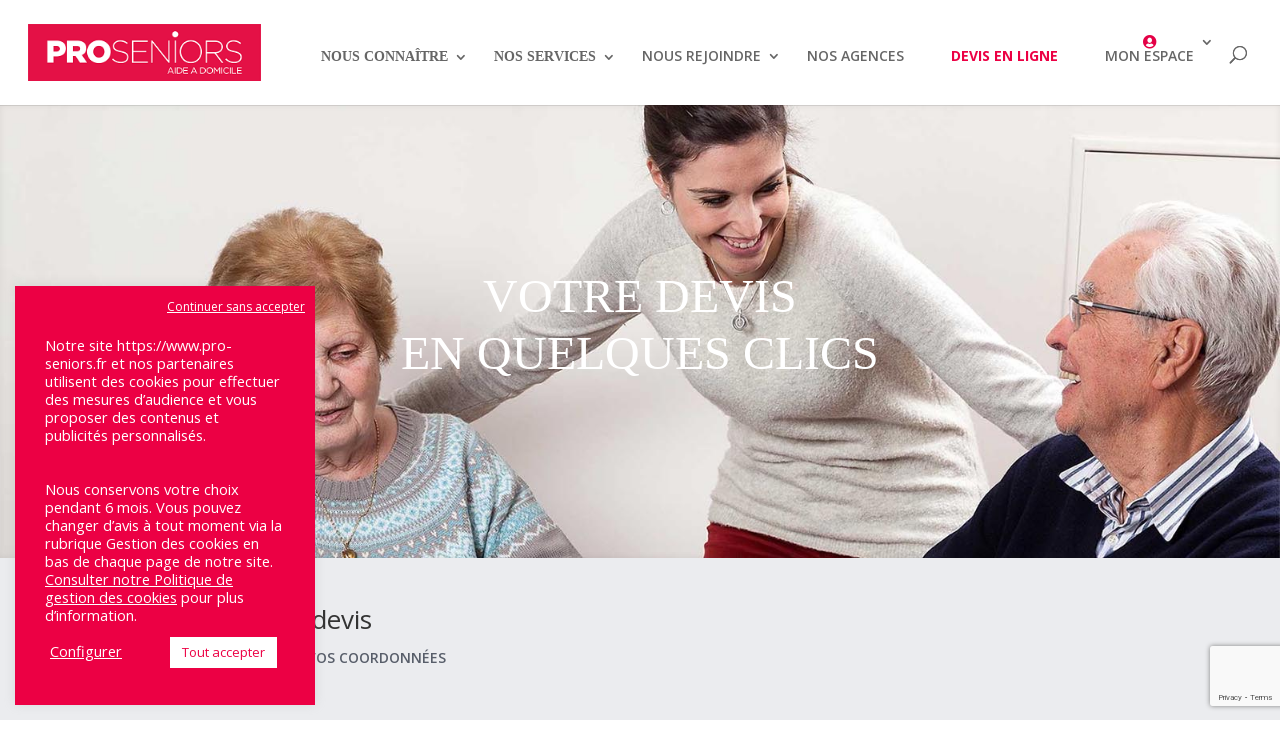

--- FILE ---
content_type: text/html; charset=UTF-8
request_url: https://pro-seniors.fr/devis-en-ligne/
body_size: 33847
content:
<!DOCTYPE html>
<html lang="fr-FR" prefix="og: https://ogp.me/ns#">
<head>
	<meta charset="UTF-8" />
<script type="text/javascript">
/* <![CDATA[ */
var gform;gform||(document.addEventListener("gform_main_scripts_loaded",function(){gform.scriptsLoaded=!0}),document.addEventListener("gform/theme/scripts_loaded",function(){gform.themeScriptsLoaded=!0}),window.addEventListener("DOMContentLoaded",function(){gform.domLoaded=!0}),gform={domLoaded:!1,scriptsLoaded:!1,themeScriptsLoaded:!1,isFormEditor:()=>"function"==typeof InitializeEditor,callIfLoaded:function(o){return!(!gform.domLoaded||!gform.scriptsLoaded||!gform.themeScriptsLoaded&&!gform.isFormEditor()||(gform.isFormEditor()&&console.warn("The use of gform.initializeOnLoaded() is deprecated in the form editor context and will be removed in Gravity Forms 3.1."),o(),0))},initializeOnLoaded:function(o){gform.callIfLoaded(o)||(document.addEventListener("gform_main_scripts_loaded",()=>{gform.scriptsLoaded=!0,gform.callIfLoaded(o)}),document.addEventListener("gform/theme/scripts_loaded",()=>{gform.themeScriptsLoaded=!0,gform.callIfLoaded(o)}),window.addEventListener("DOMContentLoaded",()=>{gform.domLoaded=!0,gform.callIfLoaded(o)}))},hooks:{action:{},filter:{}},addAction:function(o,r,e,t){gform.addHook("action",o,r,e,t)},addFilter:function(o,r,e,t){gform.addHook("filter",o,r,e,t)},doAction:function(o){gform.doHook("action",o,arguments)},applyFilters:function(o){return gform.doHook("filter",o,arguments)},removeAction:function(o,r){gform.removeHook("action",o,r)},removeFilter:function(o,r,e){gform.removeHook("filter",o,r,e)},addHook:function(o,r,e,t,n){null==gform.hooks[o][r]&&(gform.hooks[o][r]=[]);var d=gform.hooks[o][r];null==n&&(n=r+"_"+d.length),gform.hooks[o][r].push({tag:n,callable:e,priority:t=null==t?10:t})},doHook:function(r,o,e){var t;if(e=Array.prototype.slice.call(e,1),null!=gform.hooks[r][o]&&((o=gform.hooks[r][o]).sort(function(o,r){return o.priority-r.priority}),o.forEach(function(o){"function"!=typeof(t=o.callable)&&(t=window[t]),"action"==r?t.apply(null,e):e[0]=t.apply(null,e)})),"filter"==r)return e[0]},removeHook:function(o,r,t,n){var e;null!=gform.hooks[o][r]&&(e=(e=gform.hooks[o][r]).filter(function(o,r,e){return!!(null!=n&&n!=o.tag||null!=t&&t!=o.priority)}),gform.hooks[o][r]=e)}});
/* ]]> */
</script>

			
	<meta http-equiv="X-UA-Compatible" content="IE=edge">
	<link rel="pingback" href="https://pro-seniors.fr/xmlrpc.php" />

		<!--[if lt IE 9]>
	<script src="https://pro-seniors.fr/wp-content/themes/Divi/js/html5.js" type="text/javascript"></script>
	<![endif]-->

	<script type="text/javascript">
		document.documentElement.className = 'js';
	</script>
	
	
<!-- MapPress Easy Google Maps Version:2.95.3 (https://www.mappresspro.com) -->

<!-- Optimisation des moteurs de recherche par Rank Math PRO - https://rankmath.com/ -->
<title>Devis en ligne - PROSENIORS</title>
<meta name="description" content="Votre devis en quelques clics"/>
<meta name="robots" content="index, follow, max-snippet:-1, max-video-preview:-1, max-image-preview:large"/>
<link rel="canonical" href="https://pro-seniors.fr/devis-en-ligne/" />
<meta property="og:locale" content="fr_FR" />
<meta property="og:type" content="article" />
<meta property="og:title" content="Devis en ligne - PROSENIORS" />
<meta property="og:description" content="Votre devis en quelques clics" />
<meta property="og:url" content="https://pro-seniors.fr/devis-en-ligne/" />
<meta property="og:site_name" content="PROSENIORS" />
<meta property="og:updated_time" content="2025-08-14T15:51:47+02:00" />
<meta property="article:published_time" content="2017-05-19T09:45:40+02:00" />
<meta property="article:modified_time" content="2025-08-14T15:51:47+02:00" />
<meta name="twitter:card" content="summary_large_image" />
<meta name="twitter:title" content="Devis en ligne - PROSENIORS" />
<meta name="twitter:description" content="Votre devis en quelques clics" />
<meta name="twitter:label1" content="Temps de lecture" />
<meta name="twitter:data1" content="1 minute" />
<script type="application/ld+json" class="rank-math-schema-pro">{"@context":"https://schema.org","@graph":[{"@type":["Person","Organization"],"@id":"https://pro-seniors.fr/#person","name":"PROSENIORS"},{"@type":"WebSite","@id":"https://pro-seniors.fr/#website","url":"https://pro-seniors.fr","name":"PROSENIORS","publisher":{"@id":"https://pro-seniors.fr/#person"},"inLanguage":"fr-FR"},{"@type":"WebPage","@id":"https://pro-seniors.fr/devis-en-ligne/#webpage","url":"https://pro-seniors.fr/devis-en-ligne/","name":"Devis en ligne - PROSENIORS","datePublished":"2017-05-19T09:45:40+02:00","dateModified":"2025-08-14T15:51:47+02:00","isPartOf":{"@id":"https://pro-seniors.fr/#website"},"inLanguage":"fr-FR"},{"@type":"Person","@id":"https://pro-seniors.fr","name":"admin","url":"https://pro-seniors.fr","image":{"@type":"ImageObject","@id":"https://secure.gravatar.com/avatar/0b07a492f9e7987aa638159db2d53c80605ab7d71d06582e4a150b4d85aabca4?s=96&amp;d=mm&amp;r=g","url":"https://secure.gravatar.com/avatar/0b07a492f9e7987aa638159db2d53c80605ab7d71d06582e4a150b4d85aabca4?s=96&amp;d=mm&amp;r=g","caption":"admin","inLanguage":"fr-FR"}},{"@type":"Article","headline":"Devis en ligne - PROSENIORS","datePublished":"2017-05-19T09:45:40+02:00","dateModified":"2025-08-14T15:51:47+02:00","author":{"@id":"https://pro-seniors.fr","name":"admin"},"publisher":{"@id":"https://pro-seniors.fr/#person"},"description":"Votre devis en quelques clics","name":"Devis en ligne - PROSENIORS","@id":"https://pro-seniors.fr/devis-en-ligne/#richSnippet","isPartOf":{"@id":"https://pro-seniors.fr/devis-en-ligne/#webpage"},"inLanguage":"fr-FR","mainEntityOfPage":{"@id":"https://pro-seniors.fr/devis-en-ligne/#webpage"}}]}</script>
<!-- /Extension Rank Math WordPress SEO -->

<script type='application/javascript'  id='pys-version-script'>console.log('PixelYourSite Free version 11.1.5.2');</script>
<link rel='dns-prefetch' href='//www.google.com' />
<link rel='dns-prefetch' href='//fonts.googleapis.com' />
<link rel='dns-prefetch' href='//www.googletagmanager.com' />
<link rel="alternate" type="application/rss+xml" title="PROSENIORS &raquo; Flux" href="https://pro-seniors.fr/feed/" />
<link rel="alternate" type="application/rss+xml" title="PROSENIORS &raquo; Flux des commentaires" href="https://pro-seniors.fr/comments/feed/" />
<link rel="alternate" title="oEmbed (JSON)" type="application/json+oembed" href="https://pro-seniors.fr/wp-json/oembed/1.0/embed?url=https%3A%2F%2Fpro-seniors.fr%2Fdevis-en-ligne%2F" />
<link rel="alternate" title="oEmbed (XML)" type="text/xml+oembed" href="https://pro-seniors.fr/wp-json/oembed/1.0/embed?url=https%3A%2F%2Fpro-seniors.fr%2Fdevis-en-ligne%2F&#038;format=xml" />
		<!-- This site uses the Google Analytics by MonsterInsights plugin v9.11.1 - Using Analytics tracking - https://www.monsterinsights.com/ -->
							<script src="//www.googletagmanager.com/gtag/js?id=G-D6BN8Y43YD"  data-cfasync="false" data-wpfc-render="false" type="text/javascript" async></script>
			<script data-cfasync="false" data-wpfc-render="false" type="text/plain" data-cli-class="cli-blocker-script"  data-cli-script-type="analytics" data-cli-block="true"  data-cli-element-position="head">
				var mi_version = '9.11.1';
				var mi_track_user = true;
				var mi_no_track_reason = '';
								var MonsterInsightsDefaultLocations = {"page_location":"https:\/\/pro-seniors.fr\/devis-en-ligne\/"};
								if ( typeof MonsterInsightsPrivacyGuardFilter === 'function' ) {
					var MonsterInsightsLocations = (typeof MonsterInsightsExcludeQuery === 'object') ? MonsterInsightsPrivacyGuardFilter( MonsterInsightsExcludeQuery ) : MonsterInsightsPrivacyGuardFilter( MonsterInsightsDefaultLocations );
				} else {
					var MonsterInsightsLocations = (typeof MonsterInsightsExcludeQuery === 'object') ? MonsterInsightsExcludeQuery : MonsterInsightsDefaultLocations;
				}

								var disableStrs = [
										'ga-disable-G-D6BN8Y43YD',
									];

				/* Function to detect opted out users */
				function __gtagTrackerIsOptedOut() {
					for (var index = 0; index < disableStrs.length; index++) {
						if (document.cookie.indexOf(disableStrs[index] + '=true') > -1) {
							return true;
						}
					}

					return false;
				}

				/* Disable tracking if the opt-out cookie exists. */
				if (__gtagTrackerIsOptedOut()) {
					for (var index = 0; index < disableStrs.length; index++) {
						window[disableStrs[index]] = true;
					}
				}

				/* Opt-out function */
				function __gtagTrackerOptout() {
					for (var index = 0; index < disableStrs.length; index++) {
						document.cookie = disableStrs[index] + '=true; expires=Thu, 31 Dec 2099 23:59:59 UTC; path=/';
						window[disableStrs[index]] = true;
					}
				}

				if ('undefined' === typeof gaOptout) {
					function gaOptout() {
						__gtagTrackerOptout();
					}
				}
								window.dataLayer = window.dataLayer || [];

				window.MonsterInsightsDualTracker = {
					helpers: {},
					trackers: {},
				};
				if (mi_track_user) {
					function __gtagDataLayer() {
						dataLayer.push(arguments);
					}

					function __gtagTracker(type, name, parameters) {
						if (!parameters) {
							parameters = {};
						}

						if (parameters.send_to) {
							__gtagDataLayer.apply(null, arguments);
							return;
						}

						if (type === 'event') {
														parameters.send_to = monsterinsights_frontend.v4_id;
							var hookName = name;
							if (typeof parameters['event_category'] !== 'undefined') {
								hookName = parameters['event_category'] + ':' + name;
							}

							if (typeof MonsterInsightsDualTracker.trackers[hookName] !== 'undefined') {
								MonsterInsightsDualTracker.trackers[hookName](parameters);
							} else {
								__gtagDataLayer('event', name, parameters);
							}
							
						} else {
							__gtagDataLayer.apply(null, arguments);
						}
					}

					__gtagTracker('js', new Date());
					__gtagTracker('set', {
						'developer_id.dZGIzZG': true,
											});
					if ( MonsterInsightsLocations.page_location ) {
						__gtagTracker('set', MonsterInsightsLocations);
					}
										__gtagTracker('config', 'G-D6BN8Y43YD', {"forceSSL":"true","anonymize_ip":"true","link_attribution":"true"} );
										window.gtag = __gtagTracker;										(function () {
						/* https://developers.google.com/analytics/devguides/collection/analyticsjs/ */
						/* ga and __gaTracker compatibility shim. */
						var noopfn = function () {
							return null;
						};
						var newtracker = function () {
							return new Tracker();
						};
						var Tracker = function () {
							return null;
						};
						var p = Tracker.prototype;
						p.get = noopfn;
						p.set = noopfn;
						p.send = function () {
							var args = Array.prototype.slice.call(arguments);
							args.unshift('send');
							__gaTracker.apply(null, args);
						};
						var __gaTracker = function () {
							var len = arguments.length;
							if (len === 0) {
								return;
							}
							var f = arguments[len - 1];
							if (typeof f !== 'object' || f === null || typeof f.hitCallback !== 'function') {
								if ('send' === arguments[0]) {
									var hitConverted, hitObject = false, action;
									if ('event' === arguments[1]) {
										if ('undefined' !== typeof arguments[3]) {
											hitObject = {
												'eventAction': arguments[3],
												'eventCategory': arguments[2],
												'eventLabel': arguments[4],
												'value': arguments[5] ? arguments[5] : 1,
											}
										}
									}
									if ('pageview' === arguments[1]) {
										if ('undefined' !== typeof arguments[2]) {
											hitObject = {
												'eventAction': 'page_view',
												'page_path': arguments[2],
											}
										}
									}
									if (typeof arguments[2] === 'object') {
										hitObject = arguments[2];
									}
									if (typeof arguments[5] === 'object') {
										Object.assign(hitObject, arguments[5]);
									}
									if ('undefined' !== typeof arguments[1].hitType) {
										hitObject = arguments[1];
										if ('pageview' === hitObject.hitType) {
											hitObject.eventAction = 'page_view';
										}
									}
									if (hitObject) {
										action = 'timing' === arguments[1].hitType ? 'timing_complete' : hitObject.eventAction;
										hitConverted = mapArgs(hitObject);
										__gtagTracker('event', action, hitConverted);
									}
								}
								return;
							}

							function mapArgs(args) {
								var arg, hit = {};
								var gaMap = {
									'eventCategory': 'event_category',
									'eventAction': 'event_action',
									'eventLabel': 'event_label',
									'eventValue': 'event_value',
									'nonInteraction': 'non_interaction',
									'timingCategory': 'event_category',
									'timingVar': 'name',
									'timingValue': 'value',
									'timingLabel': 'event_label',
									'page': 'page_path',
									'location': 'page_location',
									'title': 'page_title',
									'referrer' : 'page_referrer',
								};
								for (arg in args) {
																		if (!(!args.hasOwnProperty(arg) || !gaMap.hasOwnProperty(arg))) {
										hit[gaMap[arg]] = args[arg];
									} else {
										hit[arg] = args[arg];
									}
								}
								return hit;
							}

							try {
								f.hitCallback();
							} catch (ex) {
							}
						};
						__gaTracker.create = newtracker;
						__gaTracker.getByName = newtracker;
						__gaTracker.getAll = function () {
							return [];
						};
						__gaTracker.remove = noopfn;
						__gaTracker.loaded = true;
						window['__gaTracker'] = __gaTracker;
					})();
									} else {
										console.log("");
					(function () {
						function __gtagTracker() {
							return null;
						}

						window['__gtagTracker'] = __gtagTracker;
						window['gtag'] = __gtagTracker;
					})();
									}
			</script>
							<!-- / Google Analytics by MonsterInsights -->
		<meta content="Divi Child v.3.0.42.1509719016" name="generator"/><link rel='stylesheet' id='bxslider-css-css' href='https://pro-seniors.fr/wp-content/plugins/kiwi-logo-carousel/third-party/jquery.bxslider/jquery.bxslider.css?ver=6318f8' type='text/css' media='' />
<link rel='stylesheet' id='kiwi-logo-carousel-styles-css' href='https://pro-seniors.fr/wp-content/plugins/kiwi-logo-carousel/custom-styles.css?ver=6318f8' type='text/css' media='' />
<style id='wp-emoji-styles-inline-css' type='text/css'>

	img.wp-smiley, img.emoji {
		display: inline !important;
		border: none !important;
		box-shadow: none !important;
		height: 1em !important;
		width: 1em !important;
		margin: 0 0.07em !important;
		vertical-align: -0.1em !important;
		background: none !important;
		padding: 0 !important;
	}
/*# sourceURL=wp-emoji-styles-inline-css */
</style>
<link rel='stylesheet' id='wp-block-library-css' href='https://pro-seniors.fr/wp-includes/css/dist/block-library/style.min.css?ver=fa0e0bb3948b6cff69913fa4c4eca99a' type='text/css' media='all' />
<style id='global-styles-inline-css' type='text/css'>
:root{--wp--preset--aspect-ratio--square: 1;--wp--preset--aspect-ratio--4-3: 4/3;--wp--preset--aspect-ratio--3-4: 3/4;--wp--preset--aspect-ratio--3-2: 3/2;--wp--preset--aspect-ratio--2-3: 2/3;--wp--preset--aspect-ratio--16-9: 16/9;--wp--preset--aspect-ratio--9-16: 9/16;--wp--preset--color--black: #000000;--wp--preset--color--cyan-bluish-gray: #abb8c3;--wp--preset--color--white: #ffffff;--wp--preset--color--pale-pink: #f78da7;--wp--preset--color--vivid-red: #cf2e2e;--wp--preset--color--luminous-vivid-orange: #ff6900;--wp--preset--color--luminous-vivid-amber: #fcb900;--wp--preset--color--light-green-cyan: #7bdcb5;--wp--preset--color--vivid-green-cyan: #00d084;--wp--preset--color--pale-cyan-blue: #8ed1fc;--wp--preset--color--vivid-cyan-blue: #0693e3;--wp--preset--color--vivid-purple: #9b51e0;--wp--preset--gradient--vivid-cyan-blue-to-vivid-purple: linear-gradient(135deg,rgb(6,147,227) 0%,rgb(155,81,224) 100%);--wp--preset--gradient--light-green-cyan-to-vivid-green-cyan: linear-gradient(135deg,rgb(122,220,180) 0%,rgb(0,208,130) 100%);--wp--preset--gradient--luminous-vivid-amber-to-luminous-vivid-orange: linear-gradient(135deg,rgb(252,185,0) 0%,rgb(255,105,0) 100%);--wp--preset--gradient--luminous-vivid-orange-to-vivid-red: linear-gradient(135deg,rgb(255,105,0) 0%,rgb(207,46,46) 100%);--wp--preset--gradient--very-light-gray-to-cyan-bluish-gray: linear-gradient(135deg,rgb(238,238,238) 0%,rgb(169,184,195) 100%);--wp--preset--gradient--cool-to-warm-spectrum: linear-gradient(135deg,rgb(74,234,220) 0%,rgb(151,120,209) 20%,rgb(207,42,186) 40%,rgb(238,44,130) 60%,rgb(251,105,98) 80%,rgb(254,248,76) 100%);--wp--preset--gradient--blush-light-purple: linear-gradient(135deg,rgb(255,206,236) 0%,rgb(152,150,240) 100%);--wp--preset--gradient--blush-bordeaux: linear-gradient(135deg,rgb(254,205,165) 0%,rgb(254,45,45) 50%,rgb(107,0,62) 100%);--wp--preset--gradient--luminous-dusk: linear-gradient(135deg,rgb(255,203,112) 0%,rgb(199,81,192) 50%,rgb(65,88,208) 100%);--wp--preset--gradient--pale-ocean: linear-gradient(135deg,rgb(255,245,203) 0%,rgb(182,227,212) 50%,rgb(51,167,181) 100%);--wp--preset--gradient--electric-grass: linear-gradient(135deg,rgb(202,248,128) 0%,rgb(113,206,126) 100%);--wp--preset--gradient--midnight: linear-gradient(135deg,rgb(2,3,129) 0%,rgb(40,116,252) 100%);--wp--preset--font-size--small: 13px;--wp--preset--font-size--medium: 20px;--wp--preset--font-size--large: 36px;--wp--preset--font-size--x-large: 42px;--wp--preset--spacing--20: 0.44rem;--wp--preset--spacing--30: 0.67rem;--wp--preset--spacing--40: 1rem;--wp--preset--spacing--50: 1.5rem;--wp--preset--spacing--60: 2.25rem;--wp--preset--spacing--70: 3.38rem;--wp--preset--spacing--80: 5.06rem;--wp--preset--shadow--natural: 6px 6px 9px rgba(0, 0, 0, 0.2);--wp--preset--shadow--deep: 12px 12px 50px rgba(0, 0, 0, 0.4);--wp--preset--shadow--sharp: 6px 6px 0px rgba(0, 0, 0, 0.2);--wp--preset--shadow--outlined: 6px 6px 0px -3px rgb(255, 255, 255), 6px 6px rgb(0, 0, 0);--wp--preset--shadow--crisp: 6px 6px 0px rgb(0, 0, 0);}:root { --wp--style--global--content-size: 823px;--wp--style--global--wide-size: 1080px; }:where(body) { margin: 0; }.wp-site-blocks > .alignleft { float: left; margin-right: 2em; }.wp-site-blocks > .alignright { float: right; margin-left: 2em; }.wp-site-blocks > .aligncenter { justify-content: center; margin-left: auto; margin-right: auto; }:where(.is-layout-flex){gap: 0.5em;}:where(.is-layout-grid){gap: 0.5em;}.is-layout-flow > .alignleft{float: left;margin-inline-start: 0;margin-inline-end: 2em;}.is-layout-flow > .alignright{float: right;margin-inline-start: 2em;margin-inline-end: 0;}.is-layout-flow > .aligncenter{margin-left: auto !important;margin-right: auto !important;}.is-layout-constrained > .alignleft{float: left;margin-inline-start: 0;margin-inline-end: 2em;}.is-layout-constrained > .alignright{float: right;margin-inline-start: 2em;margin-inline-end: 0;}.is-layout-constrained > .aligncenter{margin-left: auto !important;margin-right: auto !important;}.is-layout-constrained > :where(:not(.alignleft):not(.alignright):not(.alignfull)){max-width: var(--wp--style--global--content-size);margin-left: auto !important;margin-right: auto !important;}.is-layout-constrained > .alignwide{max-width: var(--wp--style--global--wide-size);}body .is-layout-flex{display: flex;}.is-layout-flex{flex-wrap: wrap;align-items: center;}.is-layout-flex > :is(*, div){margin: 0;}body .is-layout-grid{display: grid;}.is-layout-grid > :is(*, div){margin: 0;}body{padding-top: 0px;padding-right: 0px;padding-bottom: 0px;padding-left: 0px;}:root :where(.wp-element-button, .wp-block-button__link){background-color: #32373c;border-width: 0;color: #fff;font-family: inherit;font-size: inherit;font-style: inherit;font-weight: inherit;letter-spacing: inherit;line-height: inherit;padding-top: calc(0.667em + 2px);padding-right: calc(1.333em + 2px);padding-bottom: calc(0.667em + 2px);padding-left: calc(1.333em + 2px);text-decoration: none;text-transform: inherit;}.has-black-color{color: var(--wp--preset--color--black) !important;}.has-cyan-bluish-gray-color{color: var(--wp--preset--color--cyan-bluish-gray) !important;}.has-white-color{color: var(--wp--preset--color--white) !important;}.has-pale-pink-color{color: var(--wp--preset--color--pale-pink) !important;}.has-vivid-red-color{color: var(--wp--preset--color--vivid-red) !important;}.has-luminous-vivid-orange-color{color: var(--wp--preset--color--luminous-vivid-orange) !important;}.has-luminous-vivid-amber-color{color: var(--wp--preset--color--luminous-vivid-amber) !important;}.has-light-green-cyan-color{color: var(--wp--preset--color--light-green-cyan) !important;}.has-vivid-green-cyan-color{color: var(--wp--preset--color--vivid-green-cyan) !important;}.has-pale-cyan-blue-color{color: var(--wp--preset--color--pale-cyan-blue) !important;}.has-vivid-cyan-blue-color{color: var(--wp--preset--color--vivid-cyan-blue) !important;}.has-vivid-purple-color{color: var(--wp--preset--color--vivid-purple) !important;}.has-black-background-color{background-color: var(--wp--preset--color--black) !important;}.has-cyan-bluish-gray-background-color{background-color: var(--wp--preset--color--cyan-bluish-gray) !important;}.has-white-background-color{background-color: var(--wp--preset--color--white) !important;}.has-pale-pink-background-color{background-color: var(--wp--preset--color--pale-pink) !important;}.has-vivid-red-background-color{background-color: var(--wp--preset--color--vivid-red) !important;}.has-luminous-vivid-orange-background-color{background-color: var(--wp--preset--color--luminous-vivid-orange) !important;}.has-luminous-vivid-amber-background-color{background-color: var(--wp--preset--color--luminous-vivid-amber) !important;}.has-light-green-cyan-background-color{background-color: var(--wp--preset--color--light-green-cyan) !important;}.has-vivid-green-cyan-background-color{background-color: var(--wp--preset--color--vivid-green-cyan) !important;}.has-pale-cyan-blue-background-color{background-color: var(--wp--preset--color--pale-cyan-blue) !important;}.has-vivid-cyan-blue-background-color{background-color: var(--wp--preset--color--vivid-cyan-blue) !important;}.has-vivid-purple-background-color{background-color: var(--wp--preset--color--vivid-purple) !important;}.has-black-border-color{border-color: var(--wp--preset--color--black) !important;}.has-cyan-bluish-gray-border-color{border-color: var(--wp--preset--color--cyan-bluish-gray) !important;}.has-white-border-color{border-color: var(--wp--preset--color--white) !important;}.has-pale-pink-border-color{border-color: var(--wp--preset--color--pale-pink) !important;}.has-vivid-red-border-color{border-color: var(--wp--preset--color--vivid-red) !important;}.has-luminous-vivid-orange-border-color{border-color: var(--wp--preset--color--luminous-vivid-orange) !important;}.has-luminous-vivid-amber-border-color{border-color: var(--wp--preset--color--luminous-vivid-amber) !important;}.has-light-green-cyan-border-color{border-color: var(--wp--preset--color--light-green-cyan) !important;}.has-vivid-green-cyan-border-color{border-color: var(--wp--preset--color--vivid-green-cyan) !important;}.has-pale-cyan-blue-border-color{border-color: var(--wp--preset--color--pale-cyan-blue) !important;}.has-vivid-cyan-blue-border-color{border-color: var(--wp--preset--color--vivid-cyan-blue) !important;}.has-vivid-purple-border-color{border-color: var(--wp--preset--color--vivid-purple) !important;}.has-vivid-cyan-blue-to-vivid-purple-gradient-background{background: var(--wp--preset--gradient--vivid-cyan-blue-to-vivid-purple) !important;}.has-light-green-cyan-to-vivid-green-cyan-gradient-background{background: var(--wp--preset--gradient--light-green-cyan-to-vivid-green-cyan) !important;}.has-luminous-vivid-amber-to-luminous-vivid-orange-gradient-background{background: var(--wp--preset--gradient--luminous-vivid-amber-to-luminous-vivid-orange) !important;}.has-luminous-vivid-orange-to-vivid-red-gradient-background{background: var(--wp--preset--gradient--luminous-vivid-orange-to-vivid-red) !important;}.has-very-light-gray-to-cyan-bluish-gray-gradient-background{background: var(--wp--preset--gradient--very-light-gray-to-cyan-bluish-gray) !important;}.has-cool-to-warm-spectrum-gradient-background{background: var(--wp--preset--gradient--cool-to-warm-spectrum) !important;}.has-blush-light-purple-gradient-background{background: var(--wp--preset--gradient--blush-light-purple) !important;}.has-blush-bordeaux-gradient-background{background: var(--wp--preset--gradient--blush-bordeaux) !important;}.has-luminous-dusk-gradient-background{background: var(--wp--preset--gradient--luminous-dusk) !important;}.has-pale-ocean-gradient-background{background: var(--wp--preset--gradient--pale-ocean) !important;}.has-electric-grass-gradient-background{background: var(--wp--preset--gradient--electric-grass) !important;}.has-midnight-gradient-background{background: var(--wp--preset--gradient--midnight) !important;}.has-small-font-size{font-size: var(--wp--preset--font-size--small) !important;}.has-medium-font-size{font-size: var(--wp--preset--font-size--medium) !important;}.has-large-font-size{font-size: var(--wp--preset--font-size--large) !important;}.has-x-large-font-size{font-size: var(--wp--preset--font-size--x-large) !important;}
/*# sourceURL=global-styles-inline-css */
</style>

<link rel='stylesheet' id='edsanimate-animo-css-css' href='https://pro-seniors.fr/wp-content/plugins/animate-it/assets/css/animate-animo.css?ver=6318f8' type='text/css' media='all' />
<link rel='stylesheet' id='contact-form-7-css' href='https://pro-seniors.fr/wp-content/plugins/contact-form-7/includes/css/styles.css?ver=6.1.4' type='text/css' media='all' />
<link rel='stylesheet' id='cf7msm_styles-css' href='https://pro-seniors.fr/wp-content/plugins/contact-form-7-multi-step-module/resources/cf7msm.css?ver=4.5' type='text/css' media='all' />
<link rel='stylesheet' id='cookie-law-info-css' href='https://pro-seniors.fr/wp-content/plugins/cookie-law-info/legacy/public/css/cookie-law-info-public.css?ver=3.3.8' type='text/css' media='all' />
<link rel='stylesheet' id='cookie-law-info-gdpr-css' href='https://pro-seniors.fr/wp-content/plugins/cookie-law-info/legacy/public/css/cookie-law-info-gdpr.css?ver=3.3.8' type='text/css' media='all' />
<link rel='stylesheet' id='dica-lightbox-styles-css' href='https://pro-seniors.fr/wp-content/plugins/dg-carousel/styles/light-box-styles.css?ver=2.0.24' type='text/css' media='all' />
<link rel='stylesheet' id='swipe-style-css' href='https://pro-seniors.fr/wp-content/plugins/dg-carousel/styles/swiper.min.css?ver=2.0.24' type='text/css' media='all' />
<link rel='stylesheet' id='dashicons-css' href='https://pro-seniors.fr/wp-includes/css/dashicons.min.css?ver=fa0e0bb3948b6cff69913fa4c4eca99a' type='text/css' media='all' />
<link rel='stylesheet' id='mappress-css' href='https://pro-seniors.fr/wp-content/plugins/mappress-google-maps-for-wordpress/css/mappress.css?ver=2.95.3' type='text/css' media='all' />
<link rel='stylesheet' id='mi-owl-css-css' href='https://pro-seniors.fr/wp-content/plugins/mi-logo-slider/public/css/owl.carousel.css?ver=1.0.0' type='text/css' media='all' />
<link rel='stylesheet' id='mi-logo-slider-css' href='https://pro-seniors.fr/wp-content/plugins/mi-logo-slider/public/css/mi-plugin-public.css?ver=1.0.0' type='text/css' media='all' />
<link rel='stylesheet' id='simple-job-board-email-attachment-css' href='https://pro-seniors.fr/wp-content/plugins/simple-job-board-email-attachment/public/css/simple-job-board-email-attachment-public.css?ver=1.2.0' type='text/css' media='all' />
<link rel='stylesheet' id='simple-job-board-google-fonts-css' href='https://fonts.googleapis.com/css?family=Roboto%3A100%2C100i%2C300%2C300i%2C400%2C400i%2C500%2C500i%2C700%2C700i%2C900%2C900i&#038;ver=2.14.0' type='text/css' media='all' />
<link rel='stylesheet' id='sjb-fontawesome-css' href='https://pro-seniors.fr/wp-content/plugins/simple-job-board/includes/css/font-awesome.min.css?ver=5.15.4' type='text/css' media='all' />
<link rel='stylesheet' id='simple-job-board-jquery-ui-css' href='https://pro-seniors.fr/wp-content/plugins/simple-job-board/public/css/jquery-ui.css?ver=1.12.1' type='text/css' media='all' />
<link rel='stylesheet' id='simple-job-board-frontend-css' href='https://pro-seniors.fr/wp-content/plugins/simple-job-board/public/css/simple-job-board-public.css?ver=3.0.0' type='text/css' media='all' />
<link rel='stylesheet' id='wpcf7-redirect-script-frontend-css' href='https://pro-seniors.fr/wp-content/plugins/wpcf7-redirect/build/assets/frontend-script.css?ver=2c532d7e2be36f6af233' type='text/css' media='all' />
<link rel='stylesheet' id='et-divi-open-sans-css' href='https://fonts.googleapis.com/css?family=Open+Sans:300italic,400italic,600italic,700italic,800italic,400,300,600,700,800&#038;subset=cyrillic,cyrillic-ext,greek,greek-ext,hebrew,latin,latin-ext,vietnamese&#038;display=swap' type='text/css' media='all' />
<link rel='stylesheet' id='divi-carousel-styles-css' href='https://pro-seniors.fr/wp-content/plugins/dg-carousel/styles/style.min.css?ver=2.0.24' type='text/css' media='all' />
<link rel='stylesheet' id='gravity_forms_theme_reset-css' href='https://pro-seniors.fr/wp-content/plugins/gravityforms/assets/css/dist/gravity-forms-theme-reset.min.css?ver=2.9.24' type='text/css' media='all' />
<link rel='stylesheet' id='gravity_forms_theme_foundation-css' href='https://pro-seniors.fr/wp-content/plugins/gravityforms/assets/css/dist/gravity-forms-theme-foundation.min.css?ver=2.9.24' type='text/css' media='all' />
<link rel='stylesheet' id='gravity_forms_theme_framework-css' href='https://pro-seniors.fr/wp-content/plugins/gravityforms/assets/css/dist/gravity-forms-theme-framework.min.css?ver=2.9.24' type='text/css' media='all' />
<link rel='stylesheet' id='gravity_forms_orbital_theme-css' href='https://pro-seniors.fr/wp-content/plugins/gravityforms/assets/css/dist/gravity-forms-orbital-theme.min.css?ver=2.9.24' type='text/css' media='all' />
<link rel='stylesheet' id='proseniors-gf-geolocation-css' href='https://pro-seniors.fr/wp-content/plugins/proseniors-core/includes/GravityForms/../../assets/css/gf-geolocation.css?ver=1.0.0' type='text/css' media='all' />
<link rel='stylesheet' id='gs-shortcodes-style-css' href='https://pro-seniors.fr/wp-content/plugins/guestapp/assets/css/shortcodes.css?ver=2.2.6' type='text/css' media='all' />
<link rel='stylesheet' id='gs-shortcodes-mobile-style-css' href='https://pro-seniors.fr/wp-content/plugins/guestapp/assets/css/mobile.css?ver=2.2.6' type='text/css' media='all' />
<link rel='stylesheet' id='gs-carousel-css-css' href='https://pro-seniors.fr/wp-content/plugins/guestapp/assets/css/slick/slick.css?ver=2.2.6' type='text/css' media='all' />
<link rel='stylesheet' id='gs-carousel-theme-css-css' href='https://pro-seniors.fr/wp-content/plugins/guestapp/assets/css/slick/slick-theme.css?ver=2.2.6' type='text/css' media='all' />
<link rel='stylesheet' id='hm_custom_css-css' href='https://pro-seniors.fr/wp-content/uploads/hm_custom_css_js/custom.css?ver=1765387041' type='text/css' media='all' />
<link rel='stylesheet' id='divi-style-parent-css' href='https://pro-seniors.fr/wp-content/themes/Divi/style-static.min.css?ver=4.27.5' type='text/css' media='all' />
<link rel='stylesheet' id='proseniors-project-style-css' href='https://pro-seniors.fr/wp-content/themes/Divi-child/assets/styles/style.css?ver=3.0.42.1509719016' type='text/css' media='all' />
<link rel='stylesheet' id='divi-style-css' href='https://pro-seniors.fr/wp-content/themes/Divi-child/style.css?ver=3.0.42.1509719016' type='text/css' media='all' />
<script type="text/javascript" id="jquery-core-js-extra">
/* <![CDATA[ */
var pysFacebookRest = {"restApiUrl":"https://pro-seniors.fr/wp-json/pys-facebook/v1/event","debug":""};
//# sourceURL=jquery-core-js-extra
/* ]]> */
</script>
<script type="text/javascript" src="https://pro-seniors.fr/wp-includes/js/jquery/jquery.min.js?ver=3.7.1" id="jquery-core-js"></script>
<script type="text/javascript" src="https://pro-seniors.fr/wp-includes/js/jquery/jquery-migrate.min.js?ver=3.4.1" id="jquery-migrate-js"></script>
<script type="text/plain" data-cli-class="cli-blocker-script"  data-cli-script-type="analytics" data-cli-block="true"  data-cli-element-position="head" src="https://pro-seniors.fr/wp-content/plugins/google-analytics-for-wordpress/assets/js/frontend-gtag.js?ver=9.11.1" id="monsterinsights-frontend-script-js" async="async" data-wp-strategy="async"></script>
<script data-cfasync="false" data-wpfc-render="false" type="text/javascript" id='monsterinsights-frontend-script-js-extra'>/* <![CDATA[ */
var monsterinsights_frontend = {"js_events_tracking":"true","download_extensions":"doc,pdf,ppt,zip,xls,docx,pptx,xlsx","inbound_paths":"[{\"path\":\"\\\/go\\\/\",\"label\":\"affiliate\"},{\"path\":\"\\\/recommend\\\/\",\"label\":\"affiliate\"}]","home_url":"https:\/\/pro-seniors.fr","hash_tracking":"false","v4_id":"G-D6BN8Y43YD"};/* ]]> */
</script>
<script type="text/javascript" src="https://pro-seniors.fr/wp-content/plugins/WP_Estimation_Form/assets/js/lfb_frontend.min.js?ver=10.24" id="lfb_frontendGlobal-js"></script>
<script type="text/javascript" src="https://pro-seniors.fr/wp-content/plugins/contact-form-7-city-field-extension/js/script.js?ver=6318f8" id="pcfe-plugin-script-js"></script>
<script type="text/javascript" id="cookie-law-info-js-extra">
/* <![CDATA[ */
var Cli_Data = {"nn_cookie_ids":[],"cookielist":[],"non_necessary_cookies":{"analytics":["_gat_UA-164646288-1","_ga_KFF4FXHP4P","_gat","_ga","_gid","CONSENT","_gat_gtag_UA_164646288_1"],"advertisement":["_fbp","YSC","VISITOR_INFO1_LIVE","IDE","_GRECAPTCHA"],"fonctionnels":["test_cookie"]},"ccpaEnabled":"","ccpaRegionBased":"","ccpaBarEnabled":"","strictlyEnabled":["necessary","obligatoire"],"ccpaType":"gdpr","js_blocking":"1","custom_integration":"","triggerDomRefresh":"","secure_cookies":""};
var cli_cookiebar_settings = {"animate_speed_hide":"500","animate_speed_show":"500","background":"#ec0044","border":"#b1a6a6c2","border_on":"","button_1_button_colour":"#ffffff","button_1_button_hover":"#cccccc","button_1_link_colour":"#ec0044","button_1_as_button":"1","button_1_new_win":"","button_2_button_colour":"#333","button_2_button_hover":"#292929","button_2_link_colour":"#ffffff","button_2_as_button":"","button_2_hidebar":"","button_3_button_colour":"#dfdfdf","button_3_button_hover":"#b2b2b2","button_3_link_colour":"#ffffff","button_3_as_button":"","button_3_new_win":"","button_4_button_colour":"#000","button_4_button_hover":"#000000","button_4_link_colour":"#ffffff","button_4_as_button":"","button_7_button_colour":"#ffffff","button_7_button_hover":"#cccccc","button_7_link_colour":"#ec0044","button_7_as_button":"1","button_7_new_win":"","font_family":"inherit","header_fix":"","notify_animate_hide":"1","notify_animate_show":"","notify_div_id":"#cookie-law-info-bar","notify_position_horizontal":"right","notify_position_vertical":"bottom","scroll_close":"","scroll_close_reload":"","accept_close_reload":"","reject_close_reload":"","showagain_tab":"","showagain_background":"#fff","showagain_border":"#000","showagain_div_id":"#cookie-law-info-again","showagain_x_position":"100px","text":"#ffffff","show_once_yn":"","show_once":"10000","logging_on":"","as_popup":"","popup_overlay":"1","bar_heading_text":"","cookie_bar_as":"widget","popup_showagain_position":"bottom-right","widget_position":"left"};
var log_object = {"ajax_url":"https://pro-seniors.fr/wp-admin/admin-ajax.php"};
//# sourceURL=cookie-law-info-js-extra
/* ]]> */
</script>
<script type="text/javascript" src="https://pro-seniors.fr/wp-content/plugins/cookie-law-info/legacy/public/js/cookie-law-info-public.js?ver=3.3.8" id="cookie-law-info-js"></script>
<script type="text/javascript" src="https://pro-seniors.fr/wp-content/plugins/mi-logo-slider/public/js/owl.carousel.js?ver=1.0.0" id="mi-owl-js-js"></script>
<script type="text/javascript" src="https://pro-seniors.fr/wp-content/plugins/mi-logo-slider/public/js/mi-plugin-public.js?ver=1.0.0" id="mi-logo-default-script-js"></script>
<script type="text/javascript" src="https://pro-seniors.fr/wp-content/plugins/simple-job-board-email-attachment/public/js/simple-job-board-email-attachment-public.js?ver=1.2.0" id="simple-job-board-email-attachment-js"></script>
<script type="text/javascript" src="https://pro-seniors.fr/wp-content/plugins/pixelyoursite/dist/scripts/jquery.bind-first-0.2.3.min.js?ver=0.2.3" id="jquery-bind-first-js"></script>
<script type="text/javascript" src="https://pro-seniors.fr/wp-content/plugins/pixelyoursite/dist/scripts/js.cookie-2.1.3.min.js?ver=2.1.3" id="js-cookie-pys-js"></script>
<script type="text/javascript" src="https://pro-seniors.fr/wp-content/plugins/pixelyoursite/dist/scripts/tld.min.js?ver=2.3.1" id="js-tld-js"></script>
<script type="text/javascript" id="pys-js-extra">
/* <![CDATA[ */
var pysOptions = {"staticEvents":{"facebook":{"init_event":[{"delay":0,"type":"static","ajaxFire":true,"name":"PageView","pixelIds":["417519843610591"],"eventID":"a267c8e7-b071-4680-9a98-8721094b9b61","params":{"page_title":"Devis en ligne","post_type":"page","post_id":136,"plugin":"PixelYourSite","user_role":"guest","event_url":"pro-seniors.fr/devis-en-ligne/"},"e_id":"init_event","ids":[],"hasTimeWindow":false,"timeWindow":0,"woo_order":"","edd_order":""}]}},"dynamicEvents":[],"triggerEvents":[],"triggerEventTypes":[],"facebook":{"pixelIds":["417519843610591"],"advancedMatching":[],"advancedMatchingEnabled":true,"removeMetadata":false,"wooVariableAsSimple":false,"serverApiEnabled":true,"wooCRSendFromServer":false,"send_external_id":null,"enabled_medical":false,"do_not_track_medical_param":["event_url","post_title","page_title","landing_page","content_name","categories","category_name","tags"],"meta_ldu":false},"debug":"","siteUrl":"https://pro-seniors.fr","ajaxUrl":"https://pro-seniors.fr/wp-admin/admin-ajax.php","ajax_event":"243b8bc0a4","enable_remove_download_url_param":"1","cookie_duration":"7","last_visit_duration":"60","enable_success_send_form":"","ajaxForServerEvent":"1","ajaxForServerStaticEvent":"1","useSendBeacon":"1","send_external_id":"1","external_id_expire":"180","track_cookie_for_subdomains":"1","google_consent_mode":"1","gdpr":{"ajax_enabled":true,"all_disabled_by_api":true,"facebook_disabled_by_api":false,"analytics_disabled_by_api":false,"google_ads_disabled_by_api":false,"pinterest_disabled_by_api":false,"bing_disabled_by_api":false,"reddit_disabled_by_api":false,"externalID_disabled_by_api":false,"facebook_prior_consent_enabled":true,"analytics_prior_consent_enabled":true,"google_ads_prior_consent_enabled":null,"pinterest_prior_consent_enabled":true,"bing_prior_consent_enabled":true,"cookiebot_integration_enabled":false,"cookiebot_facebook_consent_category":"marketing","cookiebot_analytics_consent_category":"statistics","cookiebot_tiktok_consent_category":"marketing","cookiebot_google_ads_consent_category":"marketing","cookiebot_pinterest_consent_category":"marketing","cookiebot_bing_consent_category":"marketing","consent_magic_integration_enabled":false,"real_cookie_banner_integration_enabled":false,"cookie_notice_integration_enabled":false,"cookie_law_info_integration_enabled":true,"analytics_storage":{"enabled":true,"value":"granted","filter":false},"ad_storage":{"enabled":true,"value":"granted","filter":false},"ad_user_data":{"enabled":true,"value":"granted","filter":false},"ad_personalization":{"enabled":true,"value":"granted","filter":false}},"cookie":{"disabled_all_cookie":false,"disabled_start_session_cookie":false,"disabled_advanced_form_data_cookie":false,"disabled_landing_page_cookie":false,"disabled_first_visit_cookie":false,"disabled_trafficsource_cookie":false,"disabled_utmTerms_cookie":false,"disabled_utmId_cookie":false},"tracking_analytics":{"TrafficSource":"direct","TrafficLanding":"undefined","TrafficUtms":[],"TrafficUtmsId":[]},"GATags":{"ga_datalayer_type":"default","ga_datalayer_name":"dataLayerPYS"},"woo":{"enabled":false},"edd":{"enabled":false},"cache_bypass":"1768909533"};
//# sourceURL=pys-js-extra
/* ]]> */
</script>
<script type="text/javascript" src="https://pro-seniors.fr/wp-content/plugins/pixelyoursite/dist/scripts/public.js?ver=11.1.5.2" id="pys-js"></script>
<script type="text/javascript" defer='defer' src="https://pro-seniors.fr/wp-content/plugins/gravityforms/js/jquery.json.min.js?ver=2.9.24" id="gform_json-js"></script>
<script type="text/javascript" id="gform_gravityforms-js-extra">
/* <![CDATA[ */
var gf_global = {"gf_currency_config":{"name":"Euro","symbol_left":"","symbol_right":"&#8364;","symbol_padding":" ","thousand_separator":".","decimal_separator":",","decimals":2,"code":"EUR"},"base_url":"https://pro-seniors.fr/wp-content/plugins/gravityforms","number_formats":[],"spinnerUrl":"https://pro-seniors.fr/wp-content/plugins/gravityforms/images/spinner.svg","version_hash":"51d720478cecb22c9f38f86bbad6f1e7","strings":{"newRowAdded":"Nouvelle ligne ajout\u00e9e.","rowRemoved":"Rang\u00e9e supprim\u00e9e","formSaved":"Le formulaire a \u00e9t\u00e9 enregistr\u00e9. Le contenu contient le lien pour retourner et terminer le formulaire."}};
var gform_i18n = {"datepicker":{"days":{"monday":"Lun","tuesday":"Mar","wednesday":"Mer","thursday":"Jeu","friday":"Ven","saturday":"Sam","sunday":"Dim"},"months":{"january":"Janvier","february":"F\u00e9vrier","march":"Mars","april":"Avril","may":"Mai","june":"Juin","july":"Juillet","august":"Ao\u00fbt","september":"Septembre","october":"Octobre","november":"Novembre","december":"D\u00e9cembre"},"firstDay":1,"iconText":"S\u00e9lectionner une date"}};
var gf_legacy_multi = {"1":""};
var gform_gravityforms = {"strings":{"invalid_file_extension":"Ce type de fichier n\u2019est pas autoris\u00e9. Seuls les formats suivants sont autoris\u00e9s\u00a0:","delete_file":"Supprimer ce fichier","in_progress":"en cours","file_exceeds_limit":"Le fichier d\u00e9passe la taille autoris\u00e9e.","illegal_extension":"Ce type de fichier n\u2019est pas autoris\u00e9.","max_reached":"Nombre de fichiers maximal atteint","unknown_error":"Une erreur s\u2019est produite lors de la sauvegarde du fichier sur le serveur","currently_uploading":"Veuillez attendre la fin du t\u00e9l\u00e9versement","cancel":"Annuler","cancel_upload":"Annuler ce t\u00e9l\u00e9versement","cancelled":"Annul\u00e9","error":"Erreur","message":"Message"},"vars":{"images_url":"https://pro-seniors.fr/wp-content/plugins/gravityforms/images"}};
//# sourceURL=gform_gravityforms-js-extra
/* ]]> */
</script>
<script type="text/javascript" id="gform_gravityforms-js-before">
/* <![CDATA[ */

//# sourceURL=gform_gravityforms-js-before
/* ]]> */
</script>
<script type="text/javascript" defer='defer' src="https://pro-seniors.fr/wp-content/plugins/gravityforms/js/gravityforms.min.js?ver=2.9.24" id="gform_gravityforms-js"></script>
<script type="text/javascript" defer='defer' src="https://www.google.com/recaptcha/api.js?hl=en&amp;ver=6318f8#038;render=explicit" id="gform_recaptcha-js"></script>
<script type="text/javascript" defer='defer' src="https://pro-seniors.fr/wp-content/plugins/gravityforms/assets/js/dist/utils.min.js?ver=48a3755090e76a154853db28fc254681" id="gform_gravityforms_utils-js"></script>
<script type="text/javascript" src="https://pro-seniors.fr/wp-content/uploads/hm_custom_css_js/custom.js?ver=1665492573" id="hm_custom_js-js"></script>
<link rel="https://api.w.org/" href="https://pro-seniors.fr/wp-json/" /><link rel="alternate" title="JSON" type="application/json" href="https://pro-seniors.fr/wp-json/wp/v2/pages/136" /><link rel="EditURI" type="application/rsd+xml" title="RSD" href="https://pro-seniors.fr/xmlrpc.php?rsd" />
<!-- Google Tag Manager -->
<script type="text/plain" data-cli-class="cli-blocker-script"  data-cli-script-type="analytics" data-cli-block="true"  data-cli-element-position="head">(function(w,d,s,l,i){w[l]=w[l]||[];w[l].push({'gtm.start':
new Date().getTime(),event:'gtm.js'});var f=d.getElementsByTagName(s)[0],
j=d.createElement(s),dl=l!='dataLayer'?'&l='+l:'';j.async=true;j.src=
'https://www.googletagmanager.com/gtm.js?id='+i+dl;f.parentNode.insertBefore(j,f);
})(window,document,'script','dataLayer','GTM-N2239QC');</script>
<!-- End Google Tag Manager --><!-- Facebook Pixel Code -->
<script type="text/plain" data-cli-class="cli-blocker-script"  data-cli-script-type="advertisement" data-cli-block="true"  data-cli-element-position="head" nonce="hAjhYct1">
!function(f,b,e,v,n,t,s){if(f.fbq)return;n=f.fbq=function(){n.callMethod?
n.callMethod.apply(n,arguments):n.queue.push(arguments)};if(!f._fbq)f._fbq=n;
n.push=n;n.loaded=!0;n.version='2.0';n.queue=[];t=b.createElement(e);t.async=!0;
t.src=v;s=b.getElementsByTagName(e)[0];s.parentNode.insertBefore(t,s)}(window,
document,'script','https://connect.facebook.net/en_US/fbevents.js');

fbq('init', '818482005980712');
fbq('set','agent','tmgoogletagmanager', '818482005980712');
fbq('track', "PageView");
</script>
<noscript><img height="1" width="1" style="display:none"
src="https://www.facebook.com/tr?id=818482005980712&ev=PageView&noscript=1"
/></noscript>
<!-- End Facebook Pixel Code -->

<!-- Meta Pixel Code - Compte Business -->
<script type="text/plain" data-cli-class="cli-blocker-script"  data-cli-script-type="advertisement" data-cli-block="true"  data-cli-element-position="head">
!function(f,b,e,v,n,t,s)
{if(f.fbq)return;n=f.fbq=function(){n.callMethod?
n.callMethod.apply(n,arguments):n.queue.push(arguments)};
if(!f._fbq)f._fbq=n;n.push=n;n.loaded=!0;n.version='2.0';
n.queue=[];t=b.createElement(e);t.async=!0;
t.src=v;s=b.getElementsByTagName(e)[0];
s.parentNode.insertBefore(t,s)}(window, document,'script',
'https://connect.facebook.net/en_US/fbevents.js');
fbq('init', '417519843610591');
fbq('track', 'PageView');
</script>
<noscript><img height="1" width="1" style="display:none"
src="https://www.facebook.com/tr?id=417519843610591&ev=PageView&noscript=1"
/></noscript>
<!-- End Meta Pixel Code -->

<meta name="generator" content="Site Kit by Google 1.170.0" />    <script type="text/javascript">
        var ajaxurl = 'https://pro-seniors.fr/wp-admin/admin-ajax.php';
    </script>
                
                            <style type="text/css">
                    
                /* SJB Fonts */
                                        .sjb-page {
                            font-family: "Roboto", sans-serif;
                        }
                
                    /* Job Filters Background Color */
                    .sjb-page .sjb-filters
                    {
                        background-color: #f2f2f2;
                    }
                                                        
                    /* Listing & Detail Page Title Color */
                    .sjb-page .list-data .v1 .job-info a .job-title,
                    .sjb-page .list-data .v2 .job-info a .job-title,
                    .sjb-page .list-data .v1 .job-info a .company-name,
                    .sjb-page .list-data .v2 .job-info a .company-name              
                    {
                        color: #ec0044;
                    }                
                                                        
                    /* Job Detail Page Headings */
                    .sjb-page .sjb-detail .list-data .v1 h3,
                    .sjb-page .sjb-detail .list-data .v2 h3,
                    .sjb-page .sjb-detail .list-data ul li::before,
                    .sjb-page .sjb-detail .list-data .v1 .job-detail h3,
                    .sjb-page .sjb-detail .list-data .v2 .job-detail h3,
                    .sjb-page .sjb-archive-page .job-title,
                    .sjb-page .job-features h3
                    {
                        color: #7c7c7c; 
                    }
                                                        
                    /* Fontawesome Icon Color */
                    .sjb-page .list-data .v1 .job-type i,
                    .sjb-page .list-data .v1 .job-location i,
                    .sjb-page .list-data .v1 .job-date i,
                    .sjb-page .list-data .v2 .job-type i,
                    .sjb-page .list-data .v2 .job-location i,
                    .sjb-page .list-data .v2 .job-date i,
                    .sjb-page .sjb-detail .list-data .v2 .job-features .sjb-title-value h4 i,
                    .sjb-listing .list-data .v2 .job-features .sjb-title-value h4 i
                    {
                        color: #ec0044;
                    }

                    /* Fontawesome Text Color */
                    .sjb-page .list-data .v1 .job-type,
                    .sjb-page .list-data .v1 .job-location,
                    .sjb-page .list-data .v1 .job-date,
                    .sjb-page .list-data .v2 .job-type,
                    .sjb-page .list-data .v2 .job-location,
                    .sjb-page .list-data .v2 .job-date
                    {
                        color: #7c7c7c;
                    }
                                                        
                    /* Job Filters-> All Buttons Background Color */
                    .sjb-page .btn-primary,
                    .sjb-page .btn-primary:hover,
                    .sjb-page .btn-primary:active:hover,
                    .sjb-page .btn-primary:active:focus,
                    .sjb-page .sjb-detail .jobpost-form .file div,                
                    .sjb-page .sjb-detail .jobpost-form .file:hover div
                    {
                        background-color: #ec0044 !important;
                        border: none !important;
                        color: #fff !important;
                    }
                    
                    .sjb-page .sjb-listing a.sjb_view_more_btn,
                    .sjb-page .sjb-listing a.sjb_view_less_btn
                    {
                        
                        color: #ec0044 !important;
                    }

                    /* Pagination Text Color */
                    /* Pagination Background Color */                
                    .sjb-page .pagination li.list-item span.current,
                    .sjb-page .pagination li.list-item a:hover, 
                    .sjb-page .pagination li.list-item span.current:hover
                    {
                        background: #7c7c7c;
                        border-color: #7c7c7c;                    
                        color: #fff;
                    }
                                                        
                </style>        
                <meta name="viewport" content="width=device-width, initial-scale=1.0, maximum-scale=1.0, user-scalable=0" /><meta name="redi-version" content="1.2.7" /><link rel="icon" href="https://pro-seniors.fr/wp-content/uploads/2022/03/cropped-LOGO-GROUPE-PS-32x32.jpg" sizes="32x32" />
<link rel="icon" href="https://pro-seniors.fr/wp-content/uploads/2022/03/cropped-LOGO-GROUPE-PS-192x192.jpg" sizes="192x192" />
<link rel="apple-touch-icon" href="https://pro-seniors.fr/wp-content/uploads/2022/03/cropped-LOGO-GROUPE-PS-180x180.jpg" />
<meta name="msapplication-TileImage" content="https://pro-seniors.fr/wp-content/uploads/2022/03/cropped-LOGO-GROUPE-PS-270x270.jpg" />
<link rel="stylesheet" id="et-divi-customizer-global-cached-inline-styles" href="https://pro-seniors.fr/wp-content/et-cache/global/et-divi-customizer-global.min.css?ver=1768011183" /><link rel='stylesheet' id='cookie-law-info-table-css' href='https://pro-seniors.fr/wp-content/plugins/cookie-law-info/legacy/public/css/cookie-law-info-table.css?ver=3.3.8' type='text/css' media='all' />
</head>
<body data-rsssl=1 class="wp-singular page-template-default page page-id-136 page-parent wp-theme-Divi wp-child-theme-Divi-child et-tb-has-template et-tb-has-footer divi-child et_pb_button_helper_class et_fixed_nav et_show_nav et_primary_nav_dropdown_animation_fade et_secondary_nav_dropdown_animation_fade et_header_style_left et_cover_background et_pb_gutter osx et_pb_gutters2 et_pb_pagebuilder_layout et_no_sidebar et_divi_theme et-db">
	<div id="page-container">
<div id="et-boc" class="et-boc">
			
		

	<header id="main-header" data-height-onload="66">
		<div class="container clearfix et_menu_container">
					<div class="logo_container">
				<span class="logo_helper"></span>
				<a href="https://pro-seniors.fr/">
				<img src="https://pro-seniors.fr/wp-content/uploads/2023/05/logo-PS-BGRED-WHITE-1024x251-1.png" width="300" height="73" alt="PROSENIORS" id="logo" data-height-percentage="54" />
				</a>
			</div>
					<div id="et-top-navigation" data-height="66" data-fixed-height="40">
									<nav id="top-menu-nav">
					<ul id="top-menu" class="nav"><li class="menufirst gris menu-item menu-item-type-custom menu-item-object-custom menu-item-has-children menu-item-7747"><a>NOUS CONNAÎTRE</a>
<ul class="sub-menu">
	<li class="menu-item menu-item-type-post_type menu-item-object-page menu-item-7746"><a href="https://pro-seniors.fr/qui-sommes-nous/">QUI SOMMES-NOUS ?</a></li>
	<li class="menu-item menu-item-type-post_type menu-item-object-page menu-item-98937"><a href="https://pro-seniors.fr/notre-ethique/">NOTRE ETHIQUE</a></li>
	<li class="menu-item menu-item-type-post_type menu-item-object-page menu-item-30914"><a href="https://pro-seniors.fr/priorites-strategiques/">PRIORITES STRATEGIQUES</a></li>
	<li class="menu-item menu-item-type-post_type menu-item-object-page menu-item-7755"><a href="https://pro-seniors.fr/mode-de-fonctionnement/">MODE DE FONCTIONNEMENT</a></li>
	<li class="menu-item menu-item-type-post_type menu-item-object-page menu-item-7749"><a href="https://pro-seniors.fr/nos-auxiliaires-de-vie/">LES AUXILIAIRES DE VIE</a></li>
	<li class="menu-item menu-item-type-post_type menu-item-object-page menu-item-7754"><a href="https://pro-seniors.fr/nos-partenaires/">PARTENAIRES</a></li>
	<li class="menu-item menu-item-type-post_type menu-item-object-page menu-item-7753"><a href="https://pro-seniors.fr/blog-proseniors/">ACTUALITES</a></li>
	<li class="menu-item menu-item-type-post_type menu-item-object-page menu-item-30507"><a href="https://pro-seniors.fr/contact/">CONTACTEZ-NOUS</a></li>
</ul>
</li>
<li class="menufirst menu-item menu-item-type-custom menu-item-object-custom menu-item-has-children menu-item-8477"><a>NOS SERVICES</a>
<ul class="sub-menu">
	<li class="menu-item menu-item-type-post_type menu-item-object-page menu-item-8520"><a href="https://pro-seniors.fr/personnes-agees/">PERSONNES ÂGEES</a></li>
	<li class="menu-item menu-item-type-post_type menu-item-object-page menu-item-8522"><a href="https://pro-seniors.fr/personnes-handicapees/">PERSONNES HANDICAPEES</a></li>
	<li class="menu-item menu-item-type-post_type menu-item-object-page menu-item-8524"><a href="https://pro-seniors.fr/aide-a-domicile-temporaire/">AIDE TEMPORAIRE</a></li>
	<li class="menu-item menu-item-type-post_type menu-item-object-page menu-item-27444"><a href="https://pro-seniors.fr/la-teleassistance/">LA TELEASSISTANCE</a></li>
	<li class="menu-item menu-item-type-post_type menu-item-object-page menu-item-32071"><a href="https://pro-seniors.fr/portage-de-repas/">PORTAGE DE REPAS</a></li>
	<li class="menu-item menu-item-type-post_type menu-item-object-page menu-item-32209"><a href="https://pro-seniors.fr/formations-aide-a-domicile/">NOS FORMATIONS</a></li>
	<li class="menu-item menu-item-type-post_type menu-item-object-page menu-item-8533"><a href="https://pro-seniors.fr/les-tarifs-de-nos-prestations/">NOS TARIFS</a></li>
	<li class="menu-item menu-item-type-post_type menu-item-object-page menu-item-8516"><a href="https://pro-seniors.fr/les-tarifs-de-nos-prestations/aides-financieres/">AIDES FINANCIERES</a></li>
	<li class="menu-item menu-item-type-post_type menu-item-object-page menu-item-30634"><a href="https://pro-seniors.fr/les-tarifs-de-nos-prestations/aides-financieres/avance-immediate-credit-d-impot/">AVANCE IMMEDIATE DU CREDIT D&rsquo;IMPOT</a></li>
</ul>
</li>
<li class="menu-item menu-item-type-custom menu-item-object-custom menu-item-has-children menu-item-52487"><a>NOUS REJOINDRE</a>
<ul class="sub-menu">
	<li class="menu-item menu-item-type-custom menu-item-object-custom menu-item-52488"><a target="_blank" href="https://recrutement.pro-seniors.fr/fr">RECRUTEMENT</a></li>
	<li class="menu-item menu-item-type-custom menu-item-object-custom menu-item-52492"><a href="https://pro-seniors.fr/jeu-concours-cooptation-proseniors/">COOPTATION</a></li>
</ul>
</li>
<li class="menu-item menu-item-type-custom menu-item-object-custom menu-item-30569"><a href="https://pro-seniors.fr/nos-agences/">NOS AGENCES</a></li>
<li class="menu-item menu-item-type-post_type menu-item-object-page current-menu-item page_item page-item-136 current_page_item menu-item-30568"><a href="https://pro-seniors.fr/devis-en-ligne/" aria-current="page">DEVIS EN LIGNE</a></li>
<li class="menu-item menu-item-type-custom menu-item-object-custom menu-item-has-children menu-item-118388"><a><div style="text-align:center;"> <i class="fas fa-user-circle" style="color:#E40046;"></i><br><span style="font-size:14px;"> MON ESPACE </span> </div></a>
<ul class="sub-menu">
	<li class="menu-item menu-item-type-custom menu-item-object-custom menu-item-119919"><a target="_blank" href="https://domlife.fr/login?lang=fr">CONNEXION</a></li>
	<li class="menu-item menu-item-type-post_type menu-item-object-page menu-item-56133"><a href="https://pro-seniors.fr/innovation-au-service-du-lien/">ESPACE PERSONNEL</a></li>
</ul>
</li>
</ul>					</nav>
				
				
				
									<div id="et_top_search">
						<span id="et_search_icon"></span>
					</div>
				
				<div id="et_mobile_nav_menu">
				<div class="mobile_nav closed">
					<span class="select_page">Sélectionner une page</span>
					<span class="mobile_menu_bar mobile_menu_bar_toggle"></span>
				</div>
			</div>			</div> <!-- #et-top-navigation -->
		</div> <!-- .container -->
				<div class="et_search_outer">
			<div class="container et_search_form_container">
				<form role="search" method="get" class="et-search-form" action="https://pro-seniors.fr/">
				<input type="search" class="et-search-field" placeholder="Rechercher &hellip;" value="" name="s" title="Rechercher:" />				</form>
				<span class="et_close_search_field"></span>
			</div>
		</div>
			</header> <!-- #main-header -->
<div id="et-main-area">
	
<div id="main-content">


			
				<article id="post-136" class="post-136 page type-page status-publish hentry">

				
					<div class="entry-content">
					<div class="et-l et-l--post">
			<div class="et_builder_inner_content et_pb_gutters2">
		<div class="et_pb_section et_pb_section_0 et_pb_with_background et_pb_inner_shadow et_pb_fullwidth_section et_section_regular" >
				
				
				
				
				
				
				<section class="et_pb_module et_pb_fullwidth_header et_pb_fullwidth_header_0 et_hover_enabled et_pb_text_align_left et_pb_bg_layout_dark">
				
				
				
				
				<div class="et_pb_fullwidth_header_container left">
					<div class="header-content-container center">
					<div class="header-content">
						
						
						
						<div class="et_pb_header_content_wrapper"><h1 class="h1stylesansp">Votre devis<br />
<span style="font-family: Gothamlight !important; font-weight: lighter;">en quelques clics</span></h1></div>
						
					</div>
				</div>
					
				</div>
				<div class="et_pb_fullwidth_header_overlay"></div>
				<div class="et_pb_fullwidth_header_scroll"></div>
			</section>
				
				
			</div><div id="step1" class="et_pb_section et_pb_section_1 et_pb_with_background et_section_regular" >
				
				
				
				
				
				
				<div class="et_pb_row et_pb_row_0">
				<div class="et_pb_column et_pb_column_4_4 et_pb_column_0  et_pb_css_mix_blend_mode_passthrough et-last-child">
				
				
				
				
				<div class="et_pb_module et_pb_text et_pb_text_0 devis_pros  et_pb_text_align_left et_pb_bg_layout_light">
				
				
				
				
				<div class="et_pb_text_inner">
                <div class='gf_browser_chrome gform_wrapper gform-theme gform-theme--foundation gform-theme--framework gform-theme--orbital' data-form-theme='orbital' data-form-index='0' id='gform_wrapper_1' ><style>#gform_wrapper_1[data-form-index="0"].gform-theme,[data-parent-form="1_0"]{--gf-color-primary: #204ce5;--gf-color-primary-rgb: 32, 76, 229;--gf-color-primary-contrast: #fff;--gf-color-primary-contrast-rgb: 255, 255, 255;--gf-color-primary-darker: #001AB3;--gf-color-primary-lighter: #527EFF;--gf-color-secondary: #fff;--gf-color-secondary-rgb: 255, 255, 255;--gf-color-secondary-contrast: #112337;--gf-color-secondary-contrast-rgb: 17, 35, 55;--gf-color-secondary-darker: #F5F5F5;--gf-color-secondary-lighter: #FFFFFF;--gf-color-out-ctrl-light: rgba(17, 35, 55, 0.1);--gf-color-out-ctrl-light-rgb: 17, 35, 55;--gf-color-out-ctrl-light-darker: rgba(104, 110, 119, 0.35);--gf-color-out-ctrl-light-lighter: #F5F5F5;--gf-color-out-ctrl-dark: #585e6a;--gf-color-out-ctrl-dark-rgb: 88, 94, 106;--gf-color-out-ctrl-dark-darker: #112337;--gf-color-out-ctrl-dark-lighter: rgba(17, 35, 55, 0.65);--gf-color-in-ctrl: #fff;--gf-color-in-ctrl-rgb: 255, 255, 255;--gf-color-in-ctrl-contrast: #112337;--gf-color-in-ctrl-contrast-rgb: 17, 35, 55;--gf-color-in-ctrl-darker: #F5F5F5;--gf-color-in-ctrl-lighter: #FFFFFF;--gf-color-in-ctrl-primary: #204ce5;--gf-color-in-ctrl-primary-rgb: 32, 76, 229;--gf-color-in-ctrl-primary-contrast: #fff;--gf-color-in-ctrl-primary-contrast-rgb: 255, 255, 255;--gf-color-in-ctrl-primary-darker: #001AB3;--gf-color-in-ctrl-primary-lighter: #527EFF;--gf-color-in-ctrl-light: rgba(17, 35, 55, 0.1);--gf-color-in-ctrl-light-rgb: 17, 35, 55;--gf-color-in-ctrl-light-darker: rgba(104, 110, 119, 0.35);--gf-color-in-ctrl-light-lighter: #F5F5F5;--gf-color-in-ctrl-dark: #585e6a;--gf-color-in-ctrl-dark-rgb: 88, 94, 106;--gf-color-in-ctrl-dark-darker: #112337;--gf-color-in-ctrl-dark-lighter: rgba(17, 35, 55, 0.65);--gf-radius: 3px;--gf-font-size-secondary: 14px;--gf-font-size-tertiary: 13px;--gf-icon-ctrl-number: url("data:image/svg+xml,%3Csvg width='8' height='14' viewBox='0 0 8 14' fill='none' xmlns='http://www.w3.org/2000/svg'%3E%3Cpath fill-rule='evenodd' clip-rule='evenodd' d='M4 0C4.26522 5.96046e-08 4.51957 0.105357 4.70711 0.292893L7.70711 3.29289C8.09763 3.68342 8.09763 4.31658 7.70711 4.70711C7.31658 5.09763 6.68342 5.09763 6.29289 4.70711L4 2.41421L1.70711 4.70711C1.31658 5.09763 0.683417 5.09763 0.292893 4.70711C-0.0976311 4.31658 -0.097631 3.68342 0.292893 3.29289L3.29289 0.292893C3.48043 0.105357 3.73478 0 4 0ZM0.292893 9.29289C0.683417 8.90237 1.31658 8.90237 1.70711 9.29289L4 11.5858L6.29289 9.29289C6.68342 8.90237 7.31658 8.90237 7.70711 9.29289C8.09763 9.68342 8.09763 10.3166 7.70711 10.7071L4.70711 13.7071C4.31658 14.0976 3.68342 14.0976 3.29289 13.7071L0.292893 10.7071C-0.0976311 10.3166 -0.0976311 9.68342 0.292893 9.29289Z' fill='rgba(17, 35, 55, 0.65)'/%3E%3C/svg%3E");--gf-icon-ctrl-select: url("data:image/svg+xml,%3Csvg width='10' height='6' viewBox='0 0 10 6' fill='none' xmlns='http://www.w3.org/2000/svg'%3E%3Cpath fill-rule='evenodd' clip-rule='evenodd' d='M0.292893 0.292893C0.683417 -0.097631 1.31658 -0.097631 1.70711 0.292893L5 3.58579L8.29289 0.292893C8.68342 -0.0976311 9.31658 -0.0976311 9.70711 0.292893C10.0976 0.683417 10.0976 1.31658 9.70711 1.70711L5.70711 5.70711C5.31658 6.09763 4.68342 6.09763 4.29289 5.70711L0.292893 1.70711C-0.0976311 1.31658 -0.0976311 0.683418 0.292893 0.292893Z' fill='rgba(17, 35, 55, 0.65)'/%3E%3C/svg%3E");--gf-icon-ctrl-search: url("data:image/svg+xml,%3Csvg width='640' height='640' xmlns='http://www.w3.org/2000/svg'%3E%3Cpath d='M256 128c-70.692 0-128 57.308-128 128 0 70.691 57.308 128 128 128 70.691 0 128-57.309 128-128 0-70.692-57.309-128-128-128zM64 256c0-106.039 85.961-192 192-192s192 85.961 192 192c0 41.466-13.146 79.863-35.498 111.248l154.125 154.125c12.496 12.496 12.496 32.758 0 45.254s-32.758 12.496-45.254 0L367.248 412.502C335.862 434.854 297.467 448 256 448c-106.039 0-192-85.962-192-192z' fill='rgba(17, 35, 55, 0.65)'/%3E%3C/svg%3E");--gf-label-space-y-secondary: var(--gf-label-space-y-md-secondary);--gf-ctrl-border-color: #686e77;--gf-ctrl-size: var(--gf-ctrl-size-md);--gf-ctrl-label-color-primary: #112337;--gf-ctrl-label-color-secondary: #112337;--gf-ctrl-choice-size: var(--gf-ctrl-choice-size-md);--gf-ctrl-checkbox-check-size: var(--gf-ctrl-checkbox-check-size-md);--gf-ctrl-radio-check-size: var(--gf-ctrl-radio-check-size-md);--gf-ctrl-btn-font-size: var(--gf-ctrl-btn-font-size-md);--gf-ctrl-btn-padding-x: var(--gf-ctrl-btn-padding-x-md);--gf-ctrl-btn-size: var(--gf-ctrl-btn-size-md);--gf-ctrl-btn-border-color-secondary: #686e77;--gf-ctrl-file-btn-bg-color-hover: #EBEBEB;--gf-field-img-choice-size: var(--gf-field-img-choice-size-md);--gf-field-img-choice-card-space: var(--gf-field-img-choice-card-space-md);--gf-field-img-choice-check-ind-size: var(--gf-field-img-choice-check-ind-size-md);--gf-field-img-choice-check-ind-icon-size: var(--gf-field-img-choice-check-ind-icon-size-md);--gf-field-pg-steps-number-color: rgba(17, 35, 55, 0.8);}</style><div id='gf_1' class='gform_anchor' tabindex='-1'></div>
                        <div class='gform_heading'>
                            <h2 class="gform_title">Demande de devis</h2>
                            <p class='gform_description'></p>
                        </div><form method='post' enctype='multipart/form-data'  id='gform_1'  action='/devis-en-ligne/#gf_1' data-formid='1' novalidate>					<div style="display: none !important;" class="akismet-fields-container gf_invisible" data-prefix="ak_">
						<label>&#916;<textarea name="ak_hp_textarea" cols="45" rows="8" maxlength="100"></textarea></label>
						<input type="hidden" id="ak_js_1" name="ak_js" value="240" />
						<script type="text/javascript">
/* <![CDATA[ */
document.getElementById( "ak_js_1" ).setAttribute( "value", ( new Date() ).getTime() );
/* ]]&gt; */
</script>

					</div><div id='gf_page_steps_1' class='gf_page_steps'><div id='gf_step_1_1' class='gf_step gf_step_active gf_step_first'><span class='gf_step_number'>1</span><span class='gf_step_label'>Vos besoins</span></div><div id='gf_step_1_2' class='gf_step gf_step_last gf_step_next gf_step_pending'><span class='gf_step_number'>2</span><span class='gf_step_label'>Vos coordonnées</span></div></div>
                        <div class='gform-body gform_body'><div id='gform_page_1_1' class='gform_page ' data-js='page-field-id-0' >
					<div class='gform_page_fields'><div id='gform_fields_1' class='gform_fields top_label form_sublabel_above description_below validation_below'><div id="field_1_21" class="gfield gfield--type-honeypot gform_validation_container field_sublabel_above gfield--has-description field_description_below field_validation_below gfield_visibility_visible"  ><label class='gfield_label gform-field-label' for='input_1_21'>URL</label><div class='ginput_container'><input name='input_21' id='input_1_21' type='text' value='' autocomplete='new-password'/></div><div class='gfield_description' id='gfield_description_1_21'>Ce champ n’est utilisé qu’à des fins de validation et devrait rester inchangé.</div></div><div id="field_1_16" class="gfield gfield--type-hidden gfield--input-type-hidden gfield--width-full gform_hidden field_sublabel_above gfield--no-description field_description_below field_validation_below gfield_visibility_visible"  ><div class='ginput_container ginput_container_text'><input name='input_16' id='input_1_16' type='hidden' class='gform_hidden'  aria-invalid="false" value='2' /></div></div><div id="field_1_18" class="gfield gfield--type-hidden gfield--input-type-hidden gfield--width-full gform_hidden field_sublabel_above gfield--no-description field_description_below field_validation_below gfield_visibility_visible"  ><div class='ginput_container ginput_container_text'><input name='input_18' id='input_1_18' type='hidden' class='gform_hidden'  aria-invalid="false" value='Demande de devis' /></div></div><div id="field_1_17" class="gfield gfield--type-hidden gfield--input-type-hidden gfield--width-full gform_hidden field_sublabel_above gfield--no-description field_description_below field_validation_below gfield_visibility_visible"  ><div class='ginput_container ginput_container_text'><input name='input_17' id='input_1_17' type='hidden' class='gform_hidden'  aria-invalid="false" value='' /></div></div><fieldset id="field_1_15" class="gfield gfield--type-image_choice gfield--type-choice gfield--image-choice-appearance-card gfield--image-choice-style-square gfield--input-type-checkbox gfield--width-full gfield_contains_required field_sublabel_above gfield--no-description field_description_below field_validation_below gfield_visibility_visible"  ><legend class='gfield_label gform-field-label gfield_label_before_complex' >Veuillez sélectionner le ou les services dont vous avez besoin…<span class="gfield_required"><span class="gfield_required gfield_required_text">(Nécessaire)</span></span></legend><div class='ginput_container ginput_container_checkbox ginput_container_image_choice ginput_container_image_choice--label-show ginput_container_image_choice--input-show'><div class="gfield_checkbox" id="input_1_15"><div class='gchoice gchoice_1_15_1'>
					<span class='gfield-image-choice-wrapper-outer'>
						<div class="gfield-choice-image-wrapper"><img fetchpriority="high" decoding="async" width="400" height="400" src="https://pro-seniors.fr/wp-content/uploads/2025/06/Aide-au-lever-et-au-coucher-400x400.png" class="gfield-choice-image" alt="Image pour le nombre de choix 1" id="gchoice_image_1_15_1" loading="false" /></div>
						<span class='gfield-image-choice-wrapper-inner'>
							<input class='gfield-choice-input' name='input_15.1' type='checkbox'  value='20'  id='choice_1_15_1'   aria-describedby="gchoice_image_1_15_1"/>
							<label for='choice_1_15_1' id='label_1_15_1' class='gform-field-label gform-field-label--type-inline'>
								Aide au lever et au coucher
							</label>
						</span>
					</span>
				</div><div class='gchoice gchoice_1_15_2'>
					<span class='gfield-image-choice-wrapper-outer'>
						<div class="gfield-choice-image-wrapper"><img decoding="async" width="400" height="400" src="https://pro-seniors.fr/wp-content/uploads/2025/06/Portage-de-repas-400x400.png" class="gfield-choice-image" alt="Image pour le nombre de choix 2" id="gchoice_image_1_15_2" loading="false" /></div>
						<span class='gfield-image-choice-wrapper-inner'>
							<input class='gfield-choice-input' name='input_15.2' type='checkbox'  value='9'  id='choice_1_15_2'   aria-describedby="gchoice_image_1_15_2"/>
							<label for='choice_1_15_2' id='label_1_15_2' class='gform-field-label gform-field-label--type-inline'>
								Portage de repas (départements 06, 33 uniquement)
							</label>
						</span>
					</span>
				</div><div class='gchoice gchoice_1_15_3'>
					<span class='gfield-image-choice-wrapper-outer'>
						<div class="gfield-choice-image-wrapper"><img decoding="async" width="400" height="400" src="https://pro-seniors.fr/wp-content/uploads/2025/06/Aide-a-la-toilette-400x400.png" class="gfield-choice-image" alt="Image pour le nombre de choix 3" id="gchoice_image_1_15_3" loading="false" /></div>
						<span class='gfield-image-choice-wrapper-inner'>
							<input class='gfield-choice-input' name='input_15.3' type='checkbox'  value='20'  id='choice_1_15_3'   aria-describedby="gchoice_image_1_15_3"/>
							<label for='choice_1_15_3' id='label_1_15_3' class='gform-field-label gform-field-label--type-inline'>
								Aide à la toilette
							</label>
						</span>
					</span>
				</div><div class='gchoice gchoice_1_15_4'>
					<span class='gfield-image-choice-wrapper-outer'>
						<div class="gfield-choice-image-wrapper"><img decoding="async" width="400" height="400" src="https://pro-seniors.fr/wp-content/uploads/2025/06/Aide-a-la-preparation-des-repas-400x400.png" class="gfield-choice-image" alt="Image pour le nombre de choix 4" id="gchoice_image_1_15_4" loading="false" /></div>
						<span class='gfield-image-choice-wrapper-inner'>
							<input class='gfield-choice-input' name='input_15.4' type='checkbox'  value='16'  id='choice_1_15_4'   aria-describedby="gchoice_image_1_15_4"/>
							<label for='choice_1_15_4' id='label_1_15_4' class='gform-field-label gform-field-label--type-inline'>
								Aide à la préparation des repas
							</label>
						</span>
					</span>
				</div><div class='gchoice gchoice_1_15_5'>
					<span class='gfield-image-choice-wrapper-outer'>
						<div class="gfield-choice-image-wrapper"><img decoding="async" width="400" height="400" src="https://pro-seniors.fr/wp-content/uploads/2025/06/Aide-aux-courses-400x400.png" class="gfield-choice-image" alt="Image pour le nombre de choix 5" id="gchoice_image_1_15_5" loading="false" /></div>
						<span class='gfield-image-choice-wrapper-inner'>
							<input class='gfield-choice-input' name='input_15.5' type='checkbox'  value='10'  id='choice_1_15_5'   aria-describedby="gchoice_image_1_15_5"/>
							<label for='choice_1_15_5' id='label_1_15_5' class='gform-field-label gform-field-label--type-inline'>
								Aide aux courses
							</label>
						</span>
					</span>
				</div><div class='gchoice gchoice_1_15_6'>
					<span class='gfield-image-choice-wrapper-outer'>
						<div class="gfield-choice-image-wrapper"><img decoding="async" width="400" height="400" src="https://pro-seniors.fr/wp-content/uploads/2025/06/Entretien-du-logement-400x400.png" class="gfield-choice-image" alt="Image pour le nombre de choix 6" id="gchoice_image_1_15_6" loading="false" /></div>
						<span class='gfield-image-choice-wrapper-inner'>
							<input class='gfield-choice-input' name='input_15.6' type='checkbox'  value='1'  id='choice_1_15_6'   aria-describedby="gchoice_image_1_15_6"/>
							<label for='choice_1_15_6' id='label_1_15_6' class='gform-field-label gform-field-label--type-inline'>
								Entretien du logement
							</label>
						</span>
					</span>
				</div><div class='gchoice gchoice_1_15_7'>
					<span class='gfield-image-choice-wrapper-outer'>
						<div class="gfield-choice-image-wrapper"><img decoding="async" width="400" height="400" src="https://pro-seniors.fr/wp-content/uploads/2025/06/Sortie-accompagnee-400x400.png" class="gfield-choice-image" alt="Image pour le nombre de choix 7" id="gchoice_image_1_15_7" loading="false" /></div>
						<span class='gfield-image-choice-wrapper-inner'>
							<input class='gfield-choice-input' name='input_15.7' type='checkbox'  value='23'  id='choice_1_15_7'   aria-describedby="gchoice_image_1_15_7"/>
							<label for='choice_1_15_7' id='label_1_15_7' class='gform-field-label gform-field-label--type-inline'>
								Sortie accompagnée
							</label>
						</span>
					</span>
				</div><div class='gchoice gchoice_1_15_8'>
					<span class='gfield-image-choice-wrapper-outer'>
						<div class="gfield-choice-image-wrapper"><img decoding="async" width="400" height="400" src="https://pro-seniors.fr/wp-content/uploads/2025/06/Transport-vehicule-400x400.png" class="gfield-choice-image" alt="Image pour le nombre de choix 8" id="gchoice_image_1_15_8" loading="false" /></div>
						<span class='gfield-image-choice-wrapper-inner'>
							<input class='gfield-choice-input' name='input_15.8' type='checkbox'  value='11'  id='choice_1_15_8'   aria-describedby="gchoice_image_1_15_8"/>
							<label for='choice_1_15_8' id='label_1_15_8' class='gform-field-label gform-field-label--type-inline'>
								Transport véhicule
							</label>
						</span>
					</span>
				</div><div class='gchoice gchoice_1_15_9'>
					<span class='gfield-image-choice-wrapper-outer'>
						<div class="gfield-choice-image-wrapper"><img decoding="async" width="400" height="400" src="https://pro-seniors.fr/wp-content/uploads/2025/06/Presence-et-loisirs-1-400x400.png" class="gfield-choice-image" alt="Image pour le nombre de choix 9" id="gchoice_image_1_15_9" loading="false" /></div>
						<span class='gfield-image-choice-wrapper-inner'>
							<input class='gfield-choice-input' name='input_15.9' type='checkbox'  value='23'  id='choice_1_15_9'   aria-describedby="gchoice_image_1_15_9"/>
							<label for='choice_1_15_9' id='label_1_15_9' class='gform-field-label gform-field-label--type-inline'>
								Présence et loisirs
							</label>
						</span>
					</span>
				</div><div class='gchoice gchoice_1_15_11'>
					<span class='gfield-image-choice-wrapper-outer'>
						<div class="gfield-choice-image-wrapper"><img decoding="async" width="400" height="400" src="https://pro-seniors.fr/wp-content/uploads/2025/06/Aide-administrative-400x400.png" class="gfield-choice-image" alt="Image pour le nombre de choix 11" id="gchoice_image_1_15_11" loading="false" /></div>
						<span class='gfield-image-choice-wrapper-inner'>
							<input class='gfield-choice-input' name='input_15.11' type='checkbox'  value='13'  id='choice_1_15_11'   aria-describedby="gchoice_image_1_15_11"/>
							<label for='choice_1_15_11' id='label_1_15_11' class='gform-field-label gform-field-label--type-inline'>
								Aide administrative
							</label>
						</span>
					</span>
				</div><div class='gchoice gchoice_1_15_12'>
					<span class='gfield-image-choice-wrapper-outer'>
						<div class="gfield-choice-image-wrapper"><img decoding="async" width="400" height="400" src="https://pro-seniors.fr/wp-content/uploads/2025/06/Equipement-a-domicile-400x400.png" class="gfield-choice-image" alt="Image pour le nombre de choix 12" id="gchoice_image_1_15_12" loading="false" /></div>
						<span class='gfield-image-choice-wrapper-inner'>
							<input class='gfield-choice-input' name='input_15.12' type='checkbox'  value='22'  id='choice_1_15_12'   aria-describedby="gchoice_image_1_15_12"/>
							<label for='choice_1_15_12' id='label_1_15_12' class='gform-field-label gform-field-label--type-inline'>
								Equipement à domicile
							</label>
						</span>
					</span>
				</div><div class='gchoice gchoice_1_15_13'>
					<span class='gfield-image-choice-wrapper-outer'>
						<div class="gfield-choice-image-wrapper"><img decoding="async" width="400" height="400" src="https://pro-seniors.fr/wp-content/uploads/2025/06/Surveillance-jour-et-nuit-400x400.png" class="gfield-choice-image" alt="Image pour le nombre de choix 13" id="gchoice_image_1_15_13" loading="false" /></div>
						<span class='gfield-image-choice-wrapper-inner'>
							<input class='gfield-choice-input' name='input_15.13' type='checkbox'  value='8'  id='choice_1_15_13'   aria-describedby="gchoice_image_1_15_13"/>
							<label for='choice_1_15_13' id='label_1_15_13' class='gform-field-label gform-field-label--type-inline'>
								Surveillance jour et nuit
							</label>
						</span>
					</span>
				</div><div class='gchoice gchoice_1_15_14'>
					<span class='gfield-image-choice-wrapper-outer'>
						<div class="gfield-choice-image-wrapper"><img decoding="async" width="400" height="400" src="https://pro-seniors.fr/wp-content/uploads/2025/09/proseniors-picto-garde-denfants-400x400.jpg" class="gfield-choice-image" alt="Image pour le nombre de choix 14" id="gchoice_image_1_15_14" loading="false" /></div>
						<span class='gfield-image-choice-wrapper-inner'>
							<input class='gfield-choice-input' name='input_15.15' type='checkbox'  value='334'  id='choice_1_15_14'   aria-describedby="gchoice_image_1_15_14"/>
							<label for='choice_1_15_14' id='label_1_15_14' class='gform-field-label gform-field-label--type-inline'>
								Garde d'enfants
							</label>
						</span>
					</span>
				</div><div class='gchoice gchoice_1_15_15'>
					<span class='gfield-image-choice-wrapper-outer'>
						<div class="gfield-choice-image-wrapper"><img decoding="async" width="400" height="400" src="https://pro-seniors.fr/wp-content/uploads/2025/06/Autre-besoin-400x400.png" class="gfield-choice-image" alt="Image pour le nombre de choix 15" id="gchoice_image_1_15_15" loading="false" /></div>
						<span class='gfield-image-choice-wrapper-inner'>
							<input class='gfield-choice-input' name='input_15.14' type='checkbox'  value='333'  id='choice_1_15_15'   aria-describedby="gchoice_image_1_15_15"/>
							<label for='choice_1_15_15' id='label_1_15_15' class='gform-field-label gform-field-label--type-inline'>
								Autre besoin
							</label>
						</span>
					</span>
				</div></div></div></fieldset></div>
                    </div>
                    <div class='gform-page-footer gform_page_footer top_label'>
                         <input type='button' id='gform_next_button_1_10' class='gform_next_button gform-theme-button button' onclick='gform.submission.handleButtonClick(this);' data-submission-type='next' value='Suivant'  /> 
                    </div>
                </div>
                <div id='gform_page_1_2' class='gform_page' data-js='page-field-id-10' style='display:none;'>
                    <div class='gform_page_fields'>
                        <div id='gform_fields_1_2' class='gform_fields top_label form_sublabel_above description_below validation_below'><div id="field_1_7" class="gfield gfield--type-select gfield--input-type-select gfield--width-full gfield_contains_required field_sublabel_above gfield--no-description field_description_below field_validation_below gfield_visibility_visible"  ><label class='gfield_label gform-field-label' for='input_1_7'>Je suis<span class="gfield_required"><span class="gfield_required gfield_required_text">(Nécessaire)</span></span></label><div class='ginput_container ginput_container_select'><select name='input_7' id='input_1_7' class='small gfield_select'    aria-required="true" aria-invalid="false" ><option value='La personne à aider' >La personne à aider</option><option value='Un proche' >Un proche</option><option value='Autre aidant' >Autre aidant</option><option value='Un professionnel de santé' >Un professionnel de santé</option><option value='Autre' >Autre</option></select></div></div><fieldset id="field_1_1" class="gfield gfield--type-name gfield--input-type-name gfield--width-full gfield_contains_required field_sublabel_hidden_label gfield--no-description field_description_below field_validation_below gfield_visibility_visible"  ><legend class='gfield_label gform-field-label gfield_label_before_complex' >Nom<span class="gfield_required"><span class="gfield_required gfield_required_text">(Nécessaire)</span></span></legend><div class='ginput_complex ginput_container ginput_container--name no_prefix has_first_name no_middle_name has_last_name no_suffix gf_name_has_2 ginput_container_name gform-grid-row' id='input_1_1'>
                            
                            <span id='input_1_1_3_container' class='name_first gform-grid-col gform-grid-col--size-auto' >
                                                    <input type='text' name='input_1.3' id='input_1_1_3' value=''   aria-required='true'   placeholder='Prénom' autocomplete="given-name" />
                                                    <label for='input_1_1_3' class='gform-field-label gform-field-label--type-sub hidden_sub_label screen-reader-text'>Prénom</label>
                                                </span>
                            
                            <span id='input_1_1_6_container' class='name_last gform-grid-col gform-grid-col--size-auto' >
                                                    <input type='text' name='input_1.6' id='input_1_1_6' value=''   aria-required='true'   placeholder='Nom' autocomplete="family-name" />
                                                    <label for='input_1_1_6' class='gform-field-label gform-field-label--type-sub hidden_sub_label screen-reader-text'>Nom</label>
                                                </span>
                            
                        </div></fieldset><fieldset id="field_1_3" class="gfield gfield--type-address gfield--input-type-address gfield_contains_required field_sublabel_hidden_label gfield--no-description field_description_below field_validation_below gfield_visibility_visible"  ><legend class='gfield_label gform-field-label gfield_label_before_complex' >Adresse<span class="gfield_required"><span class="gfield_required gfield_required_text">(Nécessaire)</span></span></legend>    
                    <div class='ginput_complex ginput_container has_street has_city has_zip ginput_container_address gform-grid-row' id='input_1_3' >
                         <span class='ginput_full address_line_1 ginput_address_line_1 gform-grid-col' id='input_1_3_1_container' >
                                        <input type='text' name='input_3.1' id='input_1_3_1' value=''   placeholder='Adresse postale' aria-required='true'   autocomplete="address-line1" />
                                        <label for='input_1_3_1' id='input_1_3_1_label' class='gform-field-label gform-field-label--type-sub hidden_sub_label screen-reader-text'>Adresse postale</label>
                                    </span><span class='ginput_left address_city ginput_address_city gform-grid-col' id='input_1_3_3_container' >
                                    <input type='text' name='input_3.3' id='input_1_3_3' value=''   placeholder='Ville' aria-required='true'   autocomplete="address-level2" />
                                    <label for='input_1_3_3' id='input_1_3_3_label' class='gform-field-label gform-field-label--type-sub hidden_sub_label screen-reader-text'>Ville</label>
                                 </span><input type='hidden' class='gform_hidden' name='input_3.4' id='input_1_3_4' value=''/><span class='ginput_right address_zip ginput_address_zip gform-grid-col' id='input_1_3_5_container' >
                                    <input type='text' name='input_3.5' id='input_1_3_5' value=''   placeholder='Code postal' aria-required='true'   autocomplete="postal-code" />
                                    <label for='input_1_3_5' id='input_1_3_5_label' class='gform-field-label gform-field-label--type-sub hidden_sub_label screen-reader-text'>Code postal</label>
                                </span><input type='hidden' class='gform_hidden' name='input_3.6' id='input_1_3_6' value='France' />
                    <div class='gf_clear gf_clear_complex'></div>
                </div></fieldset><div id="field_1_8" class="gfield gfield--type-hidden gfield--input-type-hidden gfield--width-full gform_hidden field_sublabel_above gfield--no-description field_description_below field_validation_below gfield_visibility_visible js-insee-target"  data-field-class="js-insee-target" ><div class='ginput_container ginput_container_text'><input name='input_8' id='input_1_8' type='hidden' class='gform_hidden'  aria-invalid="false" value='' /></div></div><fieldset id="field_1_2" class="gfield gfield--type-email gfield--input-type-email gfield--width-full gfield_contains_required field_sublabel_hidden_label gfield--no-description field_description_below field_validation_below gfield_visibility_visible"  ><legend class='gfield_label gform-field-label gfield_label_before_complex' >E-mail<span class="gfield_required"><span class="gfield_required gfield_required_text">(Nécessaire)</span></span></legend><div class='ginput_complex ginput_container ginput_container_email gform-grid-row' id='input_1_2_container'>
                                <span id='input_1_2_1_container' class='ginput_left gform-grid-col gform-grid-col--size-auto'>
                                    <input class='' type='email' name='input_2' id='input_1_2' value=''   placeholder='Saisissez votre e-mail' aria-required="true" aria-invalid="false"  autocomplete="email"/>
                                    <label for='input_1_2' class='gform-field-label gform-field-label--type-sub hidden_sub_label screen-reader-text'>Saisissez un e-mail</label>
                                </span>
                                <span id='input_1_2_2_container' class='ginput_right gform-grid-col gform-grid-col--size-auto'>
                                    <input class='' type='email' name='input_2_2' id='input_1_2_2' value=''   placeholder='Confirmez votre e-mail' aria-required="true" aria-invalid="false"  autocomplete="email"/>
                                    <label for='input_1_2_2' class='gform-field-label gform-field-label--type-sub hidden_sub_label screen-reader-text'>Confirmez l’e-mail</label>
                                </span>
                                <div class='gf_clear gf_clear_complex'></div>
                            </div></fieldset><div id="field_1_9" class="gfield gfield--type-phone gfield--input-type-phone gfield--width-full gfield_contains_required field_sublabel_above gfield--no-description field_description_below field_validation_below gfield_visibility_visible"  ><label class='gfield_label gform-field-label' for='input_1_9'>Téléphone<span class="gfield_required"><span class="gfield_required gfield_required_text">(Nécessaire)</span></span></label><div class='ginput_container ginput_container_phone'><input name='input_9' id='input_1_9' type='tel' value='' class='medium'  placeholder='Numéro de téléphone' aria-required="true" aria-invalid="false"   /></div></div><fieldset id="field_1_19" class="gfield gfield--type-consent gfield--type-choice gfield--input-type-consent gfield--width-full gfield_contains_required field_sublabel_above gfield--no-description field_description_below hidden_label field_validation_below gfield_visibility_visible"  ><legend class='gfield_label gform-field-label gfield_label_before_complex' >Données personnelles<span class="gfield_required"><span class="gfield_required gfield_required_text">(Nécessaire)</span></span></legend><div class='ginput_container ginput_container_consent'><input name='input_19.1' id='input_1_19_1' type='checkbox' value='1'   aria-required="true" aria-invalid="false"   /> <label class="gform-field-label gform-field-label--type-inline gfield_consent_label" for='input_1_19_1' >J’accepte que mes données personnelles soient conservées, ainsi que de recevoir des informations proposées par Pro Seniors par e-mail et SMS. Consultez notre <a href="http://pro-seniors.local/politique-de-protection-des-donnees/" target="_blank" rel="noopener">Politique de confidentialité</a> pour en savoir plus sur nos modalités et sur notre engagement vis-à-vis de la protection et du respect de la vie privée.<span class="gfield_required gfield_required_text">(Nécessaire)</span></label><input type='hidden' name='input_19.2' value='J’accepte que mes données personnelles soient conservées, ainsi que de recevoir des informations proposées par Pro Seniors par e-mail et SMS. Consultez notre &lt;a href=&quot;http://pro-seniors.local/politique-de-protection-des-donnees/&quot; target=&quot;_blank&quot; rel=&quot;noopener&quot;&gt;Politique de confidentialité&lt;/a&gt; pour en savoir plus sur nos modalités et sur notre engagement vis-à-vis de la protection et du respect de la vie privée.' class='gform_hidden' /><input type='hidden' name='input_19.3' value='1' class='gform_hidden' /></div></fieldset><div id="field_1_20" class="gfield gfield--type-captcha gfield--input-type-captcha gfield--width-full field_sublabel_above gfield--no-description field_description_below hidden_label field_validation_below gfield_visibility_visible"  ><label class='gfield_label gform-field-label' for='input_1_20'>CAPTCHA</label><div id='input_1_20' class='ginput_container ginput_recaptcha' data-sitekey='6LfaLCgsAAAAAEslkj6pfnQkmrJa6tGZE1LuFY59'  data-theme='light' data-tabindex='0'  data-badge=''></div></div></div></div>
        <div class='gform-page-footer gform_page_footer top_label'><input type='submit' id='gform_previous_button_1' class='gform_previous_button gform-theme-button gform-theme-button--secondary button' onclick='gform.submission.handleButtonClick(this);' data-submission-type='previous' value='Précédent'  /> <input type='submit' id='gform_submit_button_1' class='gform_button button' onclick='gform.submission.handleButtonClick(this);' data-submission-type='submit' value='Envoyer ma demande'  /> <input type='hidden' class='gform_hidden' name='gform_submission_speeds' value='{&quot;pages&quot;:[]}' />
            <input type='hidden' class='gform_hidden' name='gform_submission_method' data-js='gform_submission_method_1' value='postback' />
            <input type='hidden' class='gform_hidden' name='gform_theme' data-js='gform_theme_1' id='gform_theme_1' value='orbital' />
            <input type='hidden' class='gform_hidden' name='gform_style_settings' data-js='gform_style_settings_1' id='gform_style_settings_1' value='[]' />
            <input type='hidden' class='gform_hidden' name='is_submit_1' value='1' />
            <input type='hidden' class='gform_hidden' name='gform_submit' value='1' />
            
            <input type='hidden' class='gform_hidden' name='gform_unique_id' value='' />
            <input type='hidden' class='gform_hidden' name='state_1' value='[base64]' />
            <input type='hidden' autocomplete='off' class='gform_hidden' name='gform_target_page_number_1' id='gform_target_page_number_1' value='2' />
            <input type='hidden' autocomplete='off' class='gform_hidden' name='gform_source_page_number_1' id='gform_source_page_number_1' value='1' />
            <input type='hidden' name='gform_field_values' value='' />
            
        </div>
             </div></div>
                        </form>
                        </div><script type="text/javascript">
/* <![CDATA[ */
 gform.initializeOnLoaded( function() {gformInitSpinner( 1, 'https://pro-seniors.fr/wp-content/plugins/gravityforms/images/spinner.svg', false );jQuery('#gform_ajax_frame_1').on('load',function(){var contents = jQuery(this).contents().find('*').html();var is_postback = contents.indexOf('GF_AJAX_POSTBACK') >= 0;if(!is_postback){return;}var form_content = jQuery(this).contents().find('#gform_wrapper_1');var is_confirmation = jQuery(this).contents().find('#gform_confirmation_wrapper_1').length > 0;var is_redirect = contents.indexOf('gformRedirect(){') >= 0;var is_form = form_content.length > 0 && ! is_redirect && ! is_confirmation;var mt = parseInt(jQuery('html').css('margin-top'), 10) + parseInt(jQuery('body').css('margin-top'), 10) + 100;if(is_form){jQuery('#gform_wrapper_1').html(form_content.html());if(form_content.hasClass('gform_validation_error')){jQuery('#gform_wrapper_1').addClass('gform_validation_error');} else {jQuery('#gform_wrapper_1').removeClass('gform_validation_error');}setTimeout( function() { /* delay the scroll by 50 milliseconds to fix a bug in chrome */ jQuery(document).scrollTop(jQuery('#gform_wrapper_1').offset().top - mt); }, 50 );if(window['gformInitDatepicker']) {gformInitDatepicker();}if(window['gformInitPriceFields']) {gformInitPriceFields();}var current_page = jQuery('#gform_source_page_number_1').val();gformInitSpinner( 1, 'https://pro-seniors.fr/wp-content/plugins/gravityforms/images/spinner.svg', false );jQuery(document).trigger('gform_page_loaded', [1, current_page]);window['gf_submitting_1'] = false;}else if(!is_redirect){var confirmation_content = jQuery(this).contents().find('.GF_AJAX_POSTBACK').html();if(!confirmation_content){confirmation_content = contents;}jQuery('#gform_wrapper_1').replaceWith(confirmation_content);jQuery(document).scrollTop(jQuery('#gf_1').offset().top - mt);jQuery(document).trigger('gform_confirmation_loaded', [1]);window['gf_submitting_1'] = false;wp.a11y.speak(jQuery('#gform_confirmation_message_1').text());}else{jQuery('#gform_1').append(contents);if(window['gformRedirect']) {gformRedirect();}}jQuery(document).trigger("gform_pre_post_render", [{ formId: "1", currentPage: "current_page", abort: function() { this.preventDefault(); } }]);        if (event && event.defaultPrevented) {                return;        }        const gformWrapperDiv = document.getElementById( "gform_wrapper_1" );        if ( gformWrapperDiv ) {            const visibilitySpan = document.createElement( "span" );            visibilitySpan.id = "gform_visibility_test_1";            gformWrapperDiv.insertAdjacentElement( "afterend", visibilitySpan );        }        const visibilityTestDiv = document.getElementById( "gform_visibility_test_1" );        let postRenderFired = false;        function triggerPostRender() {            if ( postRenderFired ) {                return;            }            postRenderFired = true;            gform.core.triggerPostRenderEvents( 1, current_page );            if ( visibilityTestDiv ) {                visibilityTestDiv.parentNode.removeChild( visibilityTestDiv );            }        }        function debounce( func, wait, immediate ) {            var timeout;            return function() {                var context = this, args = arguments;                var later = function() {                    timeout = null;                    if ( !immediate ) func.apply( context, args );                };                var callNow = immediate && !timeout;                clearTimeout( timeout );                timeout = setTimeout( later, wait );                if ( callNow ) func.apply( context, args );            };        }        const debouncedTriggerPostRender = debounce( function() {            triggerPostRender();        }, 200 );        if ( visibilityTestDiv && visibilityTestDiv.offsetParent === null ) {            const observer = new MutationObserver( ( mutations ) => {                mutations.forEach( ( mutation ) => {                    if ( mutation.type === 'attributes' && visibilityTestDiv.offsetParent !== null ) {                        debouncedTriggerPostRender();                        observer.disconnect();                    }                });            });            observer.observe( document.body, {                attributes: true,                childList: false,                subtree: true,                attributeFilter: [ 'style', 'class' ],            });        } else {            triggerPostRender();        }    } );} ); 
/* ]]&gt; */
</script>
</div>
			</div>
			</div>
				
				
				
				
			</div>
				
				
			</div>		</div>
	</div>
						</div>

				
				</article>

			

</div>

	<footer class="et-l et-l--footer">
			<div class="et_builder_inner_content et_pb_gutters3"><div class="et_pb_section et_pb_section_0_tb_footer et_section_regular" >
				
				
				
				
				
				
				<div class="et_pb_row et_pb_row_0_tb_footer">
				<div class="et_pb_column et_pb_column_4_4 et_pb_column_0_tb_footer  et_pb_css_mix_blend_mode_passthrough et-last-child">
				
				
				
				
				<div class="et_pb_module et_pb_text et_pb_text_0_tb_footer  et_pb_text_align_left et_pb_bg_layout_light">
				
				
				
				
				<div class="et_pb_text_inner" data-et-multi-view="{&quot;schema&quot;:{&quot;content&quot;:{&quot;desktop&quot;:&quot;&lt;h1 style=\&quot;text-align: center;\&quot;&gt;TOUTES NOS AGENCES&lt;\/h1&gt;&quot;,&quot;tablet&quot;:&quot;&lt;h1 style=\&quot;text-align: center;\&quot;&gt;TROUVEZ VOTRE AGENCE&lt;\/h1&gt;&quot;}},&quot;slug&quot;:&quot;et_pb_text&quot;}" data-et-multi-view-load-tablet-hidden="true"><h1 style="text-align: center;">TOUTES NOS AGENCES</h1></div>
			</div>
			</div>
				
				
				
				
			</div><div class="et_pb_row et_pb_row_1_tb_footer">
				<div class="et_pb_column et_pb_column_1_6 et_pb_column_1_tb_footer  et_pb_css_mix_blend_mode_passthrough">
				
				
				
				
				<div class="et_pb_module et_pb_text et_pb_text_1_tb_footer  et_pb_text_align_left et_pb_bg_layout_light">
				
				
				
				
				<div class="et_pb_text_inner"><h2></h2>
<h2>Île-de-France</h2>
<p><a href="https://pro-seniors.fr/project/agence-daide-a-domicile-proseniors-a-maisons-laffitte/" target="_blank" rel="noopener">Maisons-Laffitte</a></p>
<p><a href="https://pro-seniors.fr/project/aide-a-domicile-proseniors-a-paris-6/" target="_blank" rel="noopener">Paris VI</a></p>
<p><a href="https://pro-seniors.fr/project/aide-a-domicile-a-paris-15/">Paris XV</a></p>
<p><a href="https://pro-seniors.fr/project/agence-daide-a-domicile-a-saint-cloud/">Saint-Cloud</a></p>
<p><a href="https://pro-seniors.fr/project/agence-daide-a-domicile-a-sceaux/">Sceaux</a></p>
<p>&nbsp;</p></div>
			</div>
			</div><div class="et_pb_column et_pb_column_1_6 et_pb_column_2_tb_footer  et_pb_css_mix_blend_mode_passthrough">
				
				
				
				
				<div class="et_pb_module et_pb_text et_pb_text_2_tb_footer  et_pb_text_align_left et_pb_bg_layout_light">
				
				
				
				
				<div class="et_pb_text_inner" data-et-multi-view="{&quot;schema&quot;:{&quot;content&quot;:{&quot;desktop&quot;:&quot;&lt;h2&gt;&lt;\/h2&gt;\n&lt;h2&gt;Sud-Est&lt;\/h2&gt;\n&lt;p&gt;&lt;a href=\&quot;https:\/\/pro-seniors.fr\/project\/aide-a-domicile-a-aix-en-provence\/\&quot;&gt;Aix-en-Provence&lt;\/a&gt;&lt;\/p&gt;\n&lt;p&gt;&lt;a href=\&quot;https:\/\/pro-seniors.fr\/project\/agence-aide-a-domicile-a-antibes\/\&quot;&gt;Antibes&lt;\/a&gt;&lt;\/p&gt;\n&lt;p&gt;&lt;a href=\&quot;https:\/\/pro-seniors.fr\/project\/agence-daide-a-domicile-a-la-garde\/\&quot;&gt;La Garde&lt;\/a&gt;&lt;\/p&gt;\n&lt;p&gt;&lt;a href=\&quot;https:\/\/pro-seniors.fr\/project\/agence-daide-a-domicile-a-la-seyne-sur-mer\/\&quot;&gt;&lt;span&gt;La Seyne-sur-Mer&lt;\/span&gt;&lt;\/a&gt;&lt;\/p&gt;\n&lt;p&gt;&lt;a href=\&quot;https:\/\/pro-seniors.fr\/project\/aide-a-domicile-a-le-cannet\/\&quot;&gt;Le Cannet&lt;\/a&gt;&lt;\/p&gt;\n&lt;p&gt;&lt;a href=\&quot;https:\/\/pro-seniors.fr\/project\/agence-daide-a-domicile-a-nice\/\&quot;&gt;Nice&lt;\/a&gt;&lt;\/p&gt;\n&lt;p&gt;&lt;a href=\&quot;https:\/\/pro-seniors.fr\/project\/agence-aide-a-domicile-saint-laurent-du-var\/\&quot;&gt;Saint-Laurent-du-Var&lt;\/a&gt;&lt;\/p&gt;\n&lt;p&gt;&lt;a href=\&quot;agence-daide-a-domicile-proseniors-a-toulon\&quot;&gt;Toulon&lt;\/a&gt;&lt;\/p&gt;\n&lt;p&gt;&nbsp;&lt;\/p&gt;&quot;,&quot;tablet&quot;:&quot;&lt;h2&gt;Sud-Est&lt;\/h2&gt;\n&lt;p&gt;&lt;a href=\&quot;https:\/\/pro-seniors.fr\/project\/aide-a-domicile-aix-en-provence\/\&quot; target=\&quot;_blank\&quot; rel=\&quot;noopener\&quot;&gt;Aix-en-Provence&lt;\/a&gt;&lt;\/p&gt;\n&lt;p&gt;&lt;a href=\&quot;https:\/\/pro-seniors.fr\/project\/aide-a-domicile-antibes\/\&quot; target=\&quot;_blank\&quot; rel=\&quot;noopener\&quot;&gt;Antibes&lt;\/a&gt;&lt;\/p&gt;\n&lt;p&gt;&lt;a href=\&quot;https:\/\/pro-seniors.fr\/project\/aide-a-domicile-nice\/\&quot; target=\&quot;_blank\&quot; rel=\&quot;noopener\&quot;&gt;Nice&lt;\/a&gt;&lt;\/p&gt;\n&lt;p&gt;&lt;a href=\&quot;https:\/\/pro-seniors.fr\/project\/agence-daide-a-domicile-proseniors-a-pont-du-las\/\&quot; target=\&quot;_blank\&quot; rel=\&quot;noopener\&quot;&gt;Pont du Las&lt;\/a&gt;&lt;\/p&gt;\n&lt;p&gt;&lt;a href=\&quot;https:\/\/pro-seniors.fr\/project\/aide-a-domicile-saint-laurent-du-var\/\&quot; target=\&quot;_blank\&quot; rel=\&quot;noopener\&quot;&gt;Saint-Laurent-du-Var&lt;\/a&gt;&lt;\/p&gt;\n&lt;p&gt;&lt;a href=\&quot;https:\/\/pro-seniors.fr\/project\/agence-daide-a-domicile-proseniors-a-saint-mandrier-sur-mer\/\&quot; target=\&quot;_blank\&quot; rel=\&quot;noopener\&quot;&gt;Saint-Mandrier-sur-Mer&lt;\/a&gt;&lt;\/p&gt;\n&lt;p&gt;&lt;a href=\&quot;https:\/\/pro-seniors.fr\/project\/aide-a-domicile-toulon\/\&quot; target=\&quot;_blank\&quot; rel=\&quot;noopener\&quot;&gt;Toulon&lt;\/a&gt;&lt;\/p&gt;\n&quot;,&quot;phone&quot;:&quot;&lt;h2&gt;&lt;\/h2&gt;\n&lt;h2&gt;Sud-Est&lt;\/h2&gt;\n&lt;p&gt;&lt;a href=\&quot;https:\/\/pro-seniors.fr\/project\/aide-a-domicile-a-aix-en-provence\/\&quot;&gt;Aix-en-Provence&lt;\/a&gt;&lt;\/p&gt;\n&lt;p&gt;&lt;a href=\&quot;https:\/\/pro-seniors.fr\/project\/agence-aide-a-domicile-a-antibes\/\&quot;&gt;Antibes&lt;\/a&gt;&lt;\/p&gt;\n&lt;p&gt;&lt;a href=\&quot;https:\/\/pro-seniors.fr\/project\/aide-a-domicile-a-le-cannet\/\&quot;&gt;Le Cannet&lt;\/a&gt;&lt;\/p&gt;\n&lt;p&gt;&lt;a href=\&quot;agence-daide-a-domicile-proseniors-a-nice\&quot;&gt;Nice&lt;\/a&gt;&lt;\/p&gt;\n&lt;p&gt;&lt;a href=\&quot;agence-daide-a-domicile-proseniors-a-saint-laurent-du-var\&quot;&gt;Saint-Laurent-du-Var&lt;\/a&gt;&lt;\/p&gt;\n&lt;p&gt;&lt;a href=\&quot;agence-daide-a-domicile-proseniors-a-toulon\&quot;&gt;Toulon&lt;\/a&gt;&lt;\/p&gt;\n&lt;p&gt;&lt;a href=\&quot;https:\/\/pro-seniors.fr\/project\/agence-daide-a-domicile-a-la-seyne-sur-mer\/\&quot;&gt;&lt;span&gt;La Seyne-sur-Mer&lt;\/span&gt;&lt;\/a&gt;&lt;\/p&gt;\n&quot;}},&quot;slug&quot;:&quot;et_pb_text&quot;}" data-et-multi-view-load-tablet-hidden="true" data-et-multi-view-load-phone-hidden="true"><h2></h2>
<h2>Sud-Est</h2>
<p><a href="https://pro-seniors.fr/project/aide-a-domicile-a-aix-en-provence/">Aix-en-Provence</a></p>
<p><a href="https://pro-seniors.fr/project/agence-aide-a-domicile-a-antibes/">Antibes</a></p>
<p><a href="https://pro-seniors.fr/project/agence-daide-a-domicile-a-la-garde/">La Garde</a></p>
<p><a href="https://pro-seniors.fr/project/agence-daide-a-domicile-a-la-seyne-sur-mer/"><span>La Seyne-sur-Mer</span></a></p>
<p><a href="https://pro-seniors.fr/project/aide-a-domicile-a-le-cannet/">Le Cannet</a></p>
<p><a href="https://pro-seniors.fr/project/agence-daide-a-domicile-a-nice/">Nice</a></p>
<p><a href="https://pro-seniors.fr/project/agence-aide-a-domicile-saint-laurent-du-var/">Saint-Laurent-du-Var</a></p>
<p><a href="agence-daide-a-domicile-proseniors-a-toulon">Toulon</a></p>
<p>&nbsp;</p></div>
			</div>
			</div><div class="et_pb_column et_pb_column_1_6 et_pb_column_3_tb_footer  et_pb_css_mix_blend_mode_passthrough">
				
				
				
				
				<div class="et_pb_module et_pb_text et_pb_text_3_tb_footer  et_pb_text_align_left et_pb_bg_layout_light">
				
				
				
				
				<div class="et_pb_text_inner"><h2>Sud</h2>
<p><a href="https://pro-seniors.fr/project/agence-daide-a-domicile-a-agde/">Agde</a></p>
<p><a href="https://pro-seniors.fr/project/agence-aide-a-domicile-a-beziers/">Béziers</a></p>
<p><a href="https://pro-seniors.fr/project/agence-aide-a-domicile-a-lattes/">Lattes</a></p>
<p><a href="https://pro-seniors.fr/project/agence-daide-a-domicile-a-marseillan/">Marseillan</a></p>
<p><a href="agence-daide-a-domicile-objectif-emergence-a-montpellier">Montpellier</a></p>
<p><a href="agence-daide-a-domicile-objectif-emergence-a-pezenas">Pézenas</a></p>
<p><a href="https://pro-seniors.fr/project/agence-aide-a-domicile-a-sete/">Sète</a></p></div>
			</div>
			</div><div class="et_pb_column et_pb_column_1_6 et_pb_column_4_tb_footer  et_pb_css_mix_blend_mode_passthrough">
				
				
				
				
				<div class="et_pb_module et_pb_text et_pb_text_4_tb_footer  et_pb_text_align_left et_pb_bg_layout_light">
				
				
				
				
				<div class="et_pb_text_inner"><h2>Sud-Ouest</h2>
<p><a href="agence-daide-a-domicile-vitadom-a-agen">Agen</a></p>
<p><a href="agence-daide-a-domicile-proseniors-a-arcachon-la-teste-de-buch" target="_blank" rel="noopener">Arcachon</a></p>
<p><a href="https://pro-seniors.fr/project/aide-a-domicile-a-bergerac-vitadom/">Bergerac</a></p>
<p><a href="https://pro-seniors.fr/project/aide-a-domicile-a-brive-la-gaillarde/">Brive</a></p>
<p><a href="agence-daide-a-domicile-proseniors-a-bordeaux" target="_blank" rel="noopener">Bordeaux</a></p>
<p><a href="agence-daide-a-domicile-proseniors-a-cozes" target="_blank" rel="noopener">Cozes</a></p>
<p><a href="https://pro-seniors.fr/project/agence-daide-a-domicile-a-gradignan/" target="_blank" rel="noopener">Gradignan</a></p>
<p><a href="https://pro-seniors.fr/project/agence-daide-a-domicile-proseniors-a-gujan/" target="_blank" rel="noopener">Gujan-Mestras</a></p>
<p><a href="agence-daide-a-domicile-proseniors-a-lesparre-medoc" target="_blank" rel="noopener">Lesparre-Médoc</a></p>
<p><a href="agence-daide-a-domicile-aidevenir-aux-graves" target="_blank" rel="noopener">Les Graves</a></p>
<p>&nbsp;</p></div>
			</div>
			</div><div class="et_pb_column et_pb_column_1_6 et_pb_column_5_tb_footer  et_pb_css_mix_blend_mode_passthrough">
				
				
				
				
				<div class="et_pb_module et_pb_text et_pb_text_5_tb_footer  et_pb_text_align_left et_pb_bg_layout_light">
				
				
				
				
				<div class="et_pb_text_inner"><p>&nbsp;</p>
<p><a href="agence-daide-a-domicile-aidevenir-a-creon" target="_blank" rel="noopener">Les Hauts-de-Garonne</a></p>
<p><a href="agence-daide-a-domicile-vitadom-a-marmande">Marmande</a></p>
<p><a href="https://pro-seniors.fr/project/agence-daide-a-domicile-aidevenir-a-medoc/" target="_blank" rel="noopener">Médoc</a></p>
<p><a href="agence-daide-a-domicile-vitadom-a-perigueux">Perigueux</a></p>
<p><a href="agence-daide-a-domicile-aidevenir-a-langon" target="_blank" rel="noopener">Sud-Gironde</a><a href="agence-daide-a-domicile-vitadom-a-villeneuve"></a></p>
<p><a href="agence-daide-a-domicile-vitadom-a-sarlat">Sarlat</a></p>
<p><a href="agence-daide-a-domicile-vitadom-a-toulouse">Toulouse</a></p>
<p><a href="agence-daide-a-domicile-vitadom-a-tulle">Tulle</a></p>
<p><a href="agence-daide-a-domicile-vitadom-a-villeneuve">Villeneuve-Sur-Lot</a></p>
<p><a href="agence-daide-a-domicile-vitadom-a-cahors">Cahors</a></p>
<p>&nbsp;</p>
<p>&nbsp;</p></div>
			</div>
			</div><div class="et_pb_column et_pb_column_1_6 et_pb_column_6_tb_footer  et_pb_css_mix_blend_mode_passthrough et-last-child">
				
				
				
				
				<div class="et_pb_module et_pb_text et_pb_text_6_tb_footer  et_pb_text_align_left et_pb_bg_layout_light">
				
				
				
				
				<div class="et_pb_text_inner"><h2>Rhône-Alpes</h2>
<p><a href="agence-vivre-domicile-proseniors-a-bron" target="_blank" rel="noopener">Bron</a></p>
<p><a href="https://pro-seniors.fr/project/aide-a-domicile-a-lyon-vivre-et-domicile/" target="_blank" rel="noopener">Lyon</a></p>
<p><a href="https://pro-seniors.fr/project/agence-aide-a-domicile-aidea-a-lyon-6/">Lyon 6</a></p>
<p><a href="agence-daide-a-domicile-aidea-a-villeurbanne">Villeurbanne</a></p>
<p><a href="https://pro-seniors.fr/project/agence-daide-a-domicile-aidea-a-caluire/">Calluire</a></p>
<p><a href="https://pro-seniors.fr/project/agence-daide-a-domicile-a-decines/">Décines</a></p>
<p><a href="agence-daide-a-domicile-aidea-a-saint-etienne">Saint-Etienne</a></p>
<p><a href="agence-daide-a-domicile-aidea-a-villefranche-sur-saone">Villefranche-sur-Saône</a></p></div>
			</div>
			</div>
				
				
				
				
			</div><div class="et_pb_row et_pb_row_3_tb_footer">
				<div class="et_pb_column et_pb_column_4_4 et_pb_column_7_tb_footer  et_pb_css_mix_blend_mode_passthrough et-last-child">
				
				
				
				
				<div class="et_pb_module et_pb_text et_pb_text_7_tb_footer  et_pb_text_align_left et_pb_bg_layout_light">
				
				
				
				
				<div class="et_pb_text_inner" data-et-multi-view="{&quot;schema&quot;:{&quot;content&quot;:{&quot;desktop&quot;:&quot;&lt;p style=\&quot;text-align: center;\&quot;&gt;&lt;strong&gt;&lt;a href=\&quot;https:\/\/pro-seniors.fr\/mentions-legales\/\&quot; target=\&quot;_blank\&quot; rel=\&quot;noopener\&quot;&gt;Mentions L\u00e9gales\u00a0 \u00a0\u00a0 \u00a0&lt;\/a&gt;&lt;a href=\&quot;https:\/\/pro-seniors.fr\/politique-de-protection-des-donnees\/\&quot; target=\&quot;_blank\&quot; rel=\&quot;noopener\&quot;&gt;Politique de protections des donn\u00e9es&lt;\/a&gt;\u00a0 \u00a0\u00a0 \u00a0&lt;a href=\&quot;https:\/\/pro-seniors.fr\/politique-de-gestion-des-cookies\/\&quot; target=\&quot;_blank\&quot; rel=\&quot;noopener\&quot;&gt;&lt;\/a&gt;&lt;a href=\&quot;https:\/\/pro-seniors.fr\/politique-de-gestion-des-cookies\/\&quot; target=\&quot;_blank\&quot; rel=\&quot;noopener\&quot;&gt;Politique des gestions des cookies&lt;\/a&gt;&lt;\/strong&gt;&lt;\/p&gt;&quot;,&quot;tablet&quot;:&quot;&lt;p style=\&quot;text-align: center;\&quot;&gt;&lt;a href=\&quot;https:\/\/pro-seniors.fr\/mentions-legales\/\&quot; target=\&quot;_blank\&quot; rel=\&quot;noopener\&quot;&gt;Mentions L\u00e9gales&lt;\/a&gt;&lt;\/p&gt;\n&lt;p style=\&quot;text-align: center;\&quot;&gt;&lt;a href=\&quot;https:\/\/pro-seniors.fr\/politique-de-protection-des-donnees\/\&quot; target=\&quot;_blank\&quot; rel=\&quot;noopener\&quot;&gt;Politique de protections des donn\u00e9es&lt;\/a&gt;&lt;\/p&gt;\n&lt;p style=\&quot;text-align: center;\&quot;&gt;&lt;a href=\&quot;https:\/\/pro-seniors.fr\/politique-de-gestion-des-cookies\/\&quot; target=\&quot;_blank\&quot; rel=\&quot;noopener\&quot;&gt;Politique des gestions des cookies&lt;\/a&gt;&lt;\/p&gt;&quot;}},&quot;slug&quot;:&quot;et_pb_text&quot;}" data-et-multi-view-load-tablet-hidden="true"><p style="text-align: center;"><strong><a href="https://pro-seniors.fr/mentions-legales/" target="_blank" rel="noopener">Mentions Légales      </a><a href="https://pro-seniors.fr/politique-de-protection-des-donnees/" target="_blank" rel="noopener">Politique de protections des données</a>      <a href="https://pro-seniors.fr/politique-de-gestion-des-cookies/" target="_blank" rel="noopener"></a><a href="https://pro-seniors.fr/politique-de-gestion-des-cookies/" target="_blank" rel="noopener">Politique des gestions des cookies</a></strong></p></div>
			</div>
			</div>
				
				
				
				
			</div>
				
				
			</div>		</div>
	</footer>
		</div>

			
		</div>
		</div>

			<script type="speculationrules">
{"prefetch":[{"source":"document","where":{"and":[{"href_matches":"/*"},{"not":{"href_matches":["/wp-*.php","/wp-admin/*","/wp-content/uploads/*","/wp-content/*","/wp-content/plugins/*","/wp-content/themes/Divi-child/*","/wp-content/themes/Divi/*","/*\\?(.+)"]}},{"not":{"selector_matches":"a[rel~=\"nofollow\"]"}},{"not":{"selector_matches":".no-prefetch, .no-prefetch a"}}]},"eagerness":"conservative"}]}
</script>
<!--googleoff: all--><div id="cookie-law-info-bar" data-nosnippet="true"><span><div class="cli-bar-container cli-style-v2"><div class="cli-bar-message"><br />
Notre site https://www.pro-seniors.fr et nos partenaires utilisent des cookies pour effectuer des mesures d’audience et vous proposer des contenus et publicités personnalisés.<br /><br /><br />
Nous conservons votre choix pendant 6 mois. Vous pouvez changer d’avis à tout moment via la rubrique Gestion des cookies en bas de chaque page de notre site. <a href="/politique-de-gestion-des-cookies" style="color:#FFF;text-decoration:underline">Consulter notre Politique de gestion des cookies</a> pour plus d’information.<br />
</div><div class="cli-bar-btn_container"><a role='button' class="cli_settings_button" style="margin:0px 10px 0px 5px">Configurer</a></div><div class="cli-bar-btn_container"><a role='button' id="cookie_action_close_header_reject" class="cookie_action_close_header_reject cli_action_button wt-cli-reject-btn" data-cli_action="reject" style="margin:5px 10px 5px 5px">Continuer sans accepter</a><a id="wt-cli-accept-all-btn" role='button' data-cli_action="accept_all" class="wt-cli-element medium cli-plugin-button wt-cli-accept-all-btn cookie_action_close_header cli_action_button">Tout accepter</a></div></div></span></div><div id="cookie-law-info-again" data-nosnippet="true"><span id="cookie_hdr_showagain">Revoir mon consentement</span></div><div class="cli-modal" data-nosnippet="true" id="cliSettingsPopup" tabindex="-1" role="dialog" aria-labelledby="cliSettingsPopup" aria-hidden="true">
  <div class="cli-modal-dialog" role="document">
	<div class="cli-modal-content cli-bar-popup">
		  <button type="button" class="cli-modal-close" id="cliModalClose">
			<svg class="" viewBox="0 0 24 24"><path d="M19 6.41l-1.41-1.41-5.59 5.59-5.59-5.59-1.41 1.41 5.59 5.59-5.59 5.59 1.41 1.41 5.59-5.59 5.59 5.59 1.41-1.41-5.59-5.59z"></path><path d="M0 0h24v24h-24z" fill="none"></path></svg>
			<span class="wt-cli-sr-only">Fermer</span>
		  </button>
		  <div class="cli-modal-body">
			<div class="cli-container-fluid cli-tab-container">
	<div class="cli-row">
		<div class="cli-col-12 cli-align-items-stretch cli-px-0">
			<div class="cli-privacy-overview">
				<h4>Aperçu de vos paramètres de confidentialité</h4>				<div class="cli-privacy-content">
					<div class="cli-privacy-content-text">Choix des cookies<br />
<br />
Un cookie est un petit fichier informatique, un traceur, déposé et lu par exemple lors de la consultation d'un site internet.<br />
<br />
Parmi ceux-ci, les cookies classés comme nécessaires sont stockés sur votre navigateur car ils sont essentiels au fonctionnement des fonctionnalités de base du site Web. Pour tous les autres types de cookies, nous avons besoin de votre permission.<br />
<br />
Ce site utilise différents types de cookies. Certains cookies sont placés par les sociétés tierces suivantes :<br />
Google<br />
Youtube<br />
<br />
À tout moment, vous pouvez modifier ou retirer votre consentement via le bouton Gestion des cookies que vous trouverez en bas de page<br />
<br />
Pour plus d’information, consulter notre <u><a href="/politique-de-gestion-des-cookies">Politique des cookies</a>.</u></div>
				</div>
				<a class="cli-privacy-readmore" aria-label="Voir plus" role="button" data-readmore-text="Voir plus" data-readless-text="Voir moins"></a>			</div>
		</div>
		<div class="cli-col-12 cli-align-items-stretch cli-px-0 cli-tab-section-container">
												<div class="cli-tab-section">
						<div class="cli-tab-header">
							<a role="button" tabindex="0" class="cli-nav-link cli-settings-mobile" data-target="necessary" data-toggle="cli-toggle-tab">
								Nécessaire							</a>
															<div class="wt-cli-necessary-checkbox">
									<input type="checkbox" class="cli-user-preference-checkbox"  id="wt-cli-checkbox-necessary" data-id="checkbox-necessary" checked="checked"  />
									<label class="form-check-label" for="wt-cli-checkbox-necessary">Nécessaire</label>
								</div>
								<span class="cli-necessary-caption">Toujours activé</span>
													</div>
						<div class="cli-tab-content">
							<div class="cli-tab-pane cli-fade" data-id="necessary">
								<div class="wt-cli-cookie-description">
									Les cookies nécessaires sont absolument essentiels au bon fonctionnement du site Web. Ces cookies assurent les fonctionnalités de base et les fonctions de sécurité du site Web, de manière anonyme.
<table class="cookielawinfo-row-cat-table cookielawinfo-winter"><thead><tr><th class="cookielawinfo-column-1">Cookie</th><th class="cookielawinfo-column-3">Durée</th><th class="cookielawinfo-column-4">Description</th></tr></thead><tbody><tr class="cookielawinfo-row"><td class="cookielawinfo-column-1">cookielawinfo-checbox-analytics</td><td class="cookielawinfo-column-3">11 mois</td><td class="cookielawinfo-column-4">Ce cookie est utilisé par le plugin GDPR Cookie Consent et permet d'enregistrer le consentement des utilisateurs pour les cookies catégorisés comme "Statistiques".</td></tr><tr class="cookielawinfo-row"><td class="cookielawinfo-column-1">cookielawinfo-checbox-functional</td><td class="cookielawinfo-column-3">11 mois</td><td class="cookielawinfo-column-4">Ce cookie est utilisé par le plugin GDPR Cookie Consent et permet d'enregistrer le consentement des utilisateurs pour les cookies catégorisés comme "Fonctionnels".</td></tr><tr class="cookielawinfo-row"><td class="cookielawinfo-column-1">cookielawinfo-checbox-others</td><td class="cookielawinfo-column-3">11 mois</td><td class="cookielawinfo-column-4">Ce cookie est utilisé par le plugin GDPR Cookie Consent et permet d'enregistrer le consentement des utilisateurs pour les cookies catégorisés comme "Autres". </td></tr><tr class="cookielawinfo-row"><td class="cookielawinfo-column-1">cookielawinfo-checkbox-advertisement</td><td class="cookielawinfo-column-3">11 mois</td><td class="cookielawinfo-column-4">Ce cookie est utilisé par le plugin GDPR Cookie Consent et permet d'enregistrer le consentement des utilisateurs pour les cookies catégorisés comme "Marketing".</td></tr><tr class="cookielawinfo-row"><td class="cookielawinfo-column-1">cookielawinfo-checkbox-necessary</td><td class="cookielawinfo-column-3">11 mois</td><td class="cookielawinfo-column-4">Ce cookie est utilisé par le plugin GDPR Cookie Consent et permet d'enregistrer le consentement des utilisateurs pour les cookies catégorisés comme "Nécessaire".</td></tr><tr class="cookielawinfo-row"><td class="cookielawinfo-column-1">cookielawinfo-checkbox-performance</td><td class="cookielawinfo-column-3">11 mois</td><td class="cookielawinfo-column-4">Ce cookie est utilisé par le plugin GDPR Cookie Consent et permet d'enregistrer le consentement des utilisateurs pour les cookies catégorisés comme "Performance".</td></tr><tr class="cookielawinfo-row"><td class="cookielawinfo-column-1">viewed_cookie_policy</td><td class="cookielawinfo-column-3">11 mois</td><td class="cookielawinfo-column-4">Ce cookie est utilisé par le plugin GDPR Cookie Consent et permet d'enregistrer si l'utilisateur a consenti à l'utilisation des cookies. Ce cookie n'enregistre aucune données personnelles. 

</td></tr></tbody></table>								</div>
							</div>
						</div>
					</div>
																	<div class="cli-tab-section">
						<div class="cli-tab-header">
							<a role="button" tabindex="0" class="cli-nav-link cli-settings-mobile" data-target="performance" data-toggle="cli-toggle-tab">
								Performance							</a>
															<div class="cli-switch">
									<input type="checkbox" id="wt-cli-checkbox-performance" class="cli-user-preference-checkbox"  data-id="checkbox-performance" checked='checked' />
									<label for="wt-cli-checkbox-performance" class="cli-slider" data-cli-enable="Activé" data-cli-disable="Désactivé"><span class="wt-cli-sr-only">Performance</span></label>
								</div>
													</div>
						<div class="cli-tab-content">
							<div class="cli-tab-pane cli-fade" data-id="performance">
								<div class="wt-cli-cookie-description">
									Les cookies de performance sont utilisés pour comprendre et analyser les principaux indices de performance du site Web, ce qui contribue à offrir une meilleure expérience utilisateur aux visiteurs.
								</div>
							</div>
						</div>
					</div>
																	<div class="cli-tab-section">
						<div class="cli-tab-header">
							<a role="button" tabindex="0" class="cli-nav-link cli-settings-mobile" data-target="analytics" data-toggle="cli-toggle-tab">
								Statistiques							</a>
															<div class="cli-switch">
									<input type="checkbox" id="wt-cli-checkbox-analytics" class="cli-user-preference-checkbox"  data-id="checkbox-analytics" checked='checked' />
									<label for="wt-cli-checkbox-analytics" class="cli-slider" data-cli-enable="Activé" data-cli-disable="Désactivé"><span class="wt-cli-sr-only">Statistiques</span></label>
								</div>
													</div>
						<div class="cli-tab-content">
							<div class="cli-tab-pane cli-fade" data-id="analytics">
								<div class="wt-cli-cookie-description">
									Les cookies analytiques sont utilisés pour comprendre comment les visiteurs interagissent avec le site Web. Ces cookies aident à fournir des informations sur les mesures du nombre de visiteurs, du taux de rebond, de la source du trafic, etc.
<table class="cookielawinfo-row-cat-table cookielawinfo-winter"><thead><tr><th class="cookielawinfo-column-1">Cookie</th><th class="cookielawinfo-column-3">Durée</th><th class="cookielawinfo-column-4">Description</th></tr></thead><tbody><tr class="cookielawinfo-row"><td class="cookielawinfo-column-1">CONSENT</td><td class="cookielawinfo-column-3">17 ans</td><td class="cookielawinfo-column-4">Ce cookie est utilisé par Youtube et permet d'enregistrer des statistiques de visite suite au consentement de l'utilisateur.</td></tr><tr class="cookielawinfo-row"><td class="cookielawinfo-column-1">_ga</td><td class="cookielawinfo-column-3">2 ans</td><td class="cookielawinfo-column-4">Ce cookie, utilisé par Google Analytics, enregistre un identifiant unique utilisé pour générer des données statistiques sur la façon dont le visiteur utilise le site.</td></tr><tr class="cookielawinfo-row"><td class="cookielawinfo-column-1">_gat</td><td class="cookielawinfo-column-3">1 minute</td><td class="cookielawinfo-column-4">Ce cookie est utilisé par Google Analytics pour diminuer radicalement le taux de requêtes.</td></tr><tr class="cookielawinfo-row"><td class="cookielawinfo-column-1">_gat_gtag_UA_164646288_1</td><td class="cookielawinfo-column-3">1 minute</td><td class="cookielawinfo-column-4">Ce cookie est utilisé par Google Universal Analytics et permet de distinguer les visiteurs du site web.
</td></tr><tr class="cookielawinfo-row"><td class="cookielawinfo-column-1">_gat_UA-164646288-1</td><td class="cookielawinfo-column-3">1 minute</td><td class="cookielawinfo-column-4">Ce cookie de type modèle est défini par Google Analytics, il contient le numéro d'identité unique du compte ou du site Web auquel il se rapporte. Il semble être une variante du cookie _gat qui est utilisé pour limiter la quantité de données enregistrées par Google sur les sites Web à fort trafic.</td></tr><tr class="cookielawinfo-row"><td class="cookielawinfo-column-1">_ga_KFF4FXHP4P</td><td class="cookielawinfo-column-3">1 minute</td><td class="cookielawinfo-column-4">Ce cookie est défini par Google Analytics 4. Il contient le numéro d'identité unique du compte ou du site Web auquel il se rapporte.</td></tr><tr class="cookielawinfo-row"><td class="cookielawinfo-column-1">_gid</td><td class="cookielawinfo-column-3">1 jour</td><td class="cookielawinfo-column-4">Ce cookie utilisé par Google Analytics, enregistre un identifiant unique utilisé pour générer des données statistiques sur la façon dont le visiteur utilise le site.</td></tr></tbody></table>								</div>
							</div>
						</div>
					</div>
																	<div class="cli-tab-section">
						<div class="cli-tab-header">
							<a role="button" tabindex="0" class="cli-nav-link cli-settings-mobile" data-target="advertisement" data-toggle="cli-toggle-tab">
								Marketing							</a>
															<div class="cli-switch">
									<input type="checkbox" id="wt-cli-checkbox-advertisement" class="cli-user-preference-checkbox"  data-id="checkbox-advertisement" checked='checked' />
									<label for="wt-cli-checkbox-advertisement" class="cli-slider" data-cli-enable="Activé" data-cli-disable="Désactivé"><span class="wt-cli-sr-only">Marketing</span></label>
								</div>
													</div>
						<div class="cli-tab-content">
							<div class="cli-tab-pane cli-fade" data-id="advertisement">
								<div class="wt-cli-cookie-description">
									Les cookies publicitaires sont utilisés pour fournir aux visiteurs des publicités et des campagnes marketing pertinentes. Ces cookies suivent les visiteurs sur les sites Web et collectent des informations pour fournir des publicités personnalisées.
<table class="cookielawinfo-row-cat-table cookielawinfo-winter"><thead><tr><th class="cookielawinfo-column-1">Cookie</th><th class="cookielawinfo-column-3">Durée</th><th class="cookielawinfo-column-4">Description</th></tr></thead><tbody><tr class="cookielawinfo-row"><td class="cookielawinfo-column-1">IDE</td><td class="cookielawinfo-column-3">13 mois</td><td class="cookielawinfo-column-4">Enregistre et signale les actions de l'utilisateur du site après qu'il ait vu ou cliqué sur une des pubs de l'annonceur (Google DoubleClick) dans le but de mesurer l'efficacité et de présenter des annonces publicitaires ciblées à l'utilisateur.</td></tr><tr class="cookielawinfo-row"><td class="cookielawinfo-column-1">VISITOR_INFO1_LIVE</td><td class="cookielawinfo-column-3">6 mois</td><td class="cookielawinfo-column-4">Ce cookie tente d'estimer la bande passante des utilisateurs sur des pages avec des vidéos YouTube intégrées</td></tr><tr class="cookielawinfo-row"><td class="cookielawinfo-column-1">YSC</td><td class="cookielawinfo-column-3">session</td><td class="cookielawinfo-column-4">Ce cookie enregistre un identifiant unique pour conserver des statistiques sur les vidéos de YouTube vues par l'utilisateur.</td></tr><tr class="cookielawinfo-row"><td class="cookielawinfo-column-1">_fbp</td><td class="cookielawinfo-column-3">90 jours</td><td class="cookielawinfo-column-4">Ce cookie est utilisé pour vous proposer des publicités plus pertinentes sur Facebook.</td></tr><tr class="cookielawinfo-row"><td class="cookielawinfo-column-1">_GRECAPTCHA</td><td class="cookielawinfo-column-3">179 jours</td><td class="cookielawinfo-column-4">Ce cookie est utilisé pour distinguer les humains des robots. Ceci est bénéfique pour le site web afin de créer des rapports valides sur l'utilisation du leur site.</td></tr></tbody></table>								</div>
							</div>
						</div>
					</div>
																	<div class="cli-tab-section">
						<div class="cli-tab-header">
							<a role="button" tabindex="0" class="cli-nav-link cli-settings-mobile" data-target="others" data-toggle="cli-toggle-tab">
								Autres							</a>
															<div class="cli-switch">
									<input type="checkbox" id="wt-cli-checkbox-others" class="cli-user-preference-checkbox"  data-id="checkbox-others" />
									<label for="wt-cli-checkbox-others" class="cli-slider" data-cli-enable="Activé" data-cli-disable="Désactivé"><span class="wt-cli-sr-only">Autres</span></label>
								</div>
													</div>
						<div class="cli-tab-content">
							<div class="cli-tab-pane cli-fade" data-id="others">
								<div class="wt-cli-cookie-description">
									Les autres cookies non classés sont ceux qui sont en cours d’analyse et qui n’ont pas encore été classés dans une catégorie.
								</div>
							</div>
						</div>
					</div>
																	<div class="cli-tab-section">
						<div class="cli-tab-header">
							<a role="button" tabindex="0" class="cli-nav-link cli-settings-mobile" data-target="fonctionnels" data-toggle="cli-toggle-tab">
								Fonctionnels							</a>
															<div class="cli-switch">
									<input type="checkbox" id="wt-cli-checkbox-fonctionnels" class="cli-user-preference-checkbox"  data-id="checkbox-fonctionnels" checked='checked' />
									<label for="wt-cli-checkbox-fonctionnels" class="cli-slider" data-cli-enable="Activé" data-cli-disable="Désactivé"><span class="wt-cli-sr-only">Fonctionnels</span></label>
								</div>
													</div>
						<div class="cli-tab-content">
							<div class="cli-tab-pane cli-fade" data-id="fonctionnels">
								<div class="wt-cli-cookie-description">
									Les cookies fonctionnels permettent au site d’enregistrer vos préférences. Si vous bloquez ces cookies, certains services et caractéristiques peuvent être touchés et nous ne pouvons pas vous garantir un confort d’utilisation optimal lors de votre visite.								</div>
							</div>
						</div>
					</div>
										</div>
	</div>
</div>
		  </div>
		  <div class="cli-modal-footer">
			<div class="wt-cli-element cli-container-fluid cli-tab-container">
				<div class="cli-row">
					<div class="cli-col-12 cli-align-items-stretch cli-px-0">
						<div class="cli-tab-footer wt-cli-privacy-overview-actions">
						
															<a id="wt-cli-privacy-save-btn" role="button" tabindex="0" data-cli-action="accept" class="wt-cli-privacy-btn cli_setting_save_button wt-cli-privacy-accept-btn cli-btn">Enregistrer &amp; appliquer</a>
													</div>
												<div class="wt-cli-ckyes-footer-section">
							<div class="wt-cli-ckyes-brand-logo">Propulsé par <a href="https://www.cookieyes.com/"><img src="https://pro-seniors.fr/wp-content/plugins/cookie-law-info/legacy/public/images/logo-cookieyes.svg" alt="CookieYes Logo"></a></div>
						</div>
						
					</div>
				</div>
			</div>
		</div>
	</div>
  </div>
</div>
<div class="cli-modal-backdrop cli-fade cli-settings-overlay"></div>
<div class="cli-modal-backdrop cli-fade cli-popupbar-overlay"></div>
<!--googleon: all--><!-- Google Tag Manager (noscript) -->
<noscript><iframe src="https://www.googletagmanager.com/ns.html?id=GTM-N2239QC"
height="0" width="0" style="display:none;visibility:hidden"></iframe></noscript>
<!-- End Google Tag Manager (noscript) --><script>jQuery(document).ready(function(){jQuery(".kiwi-logo-carousel-default").bxSlider({mode:"horizontal",speed:500,slideMargin:20,infiniteLoop:true,hideControlOnEnd:false,captions:false,ticker:false,tickerHover:false,adaptiveHeight:false,responsive:true,pager:false,controls:true,autoControls:false,minSlides:1,maxSlides:4,moveSlides:1,slideWidth:200,auto:true,pause:4000,useCSS:false});});</script><script type="text/javascript" src="https://pro-seniors.fr/wp-content/plugins/animate-it/assets/js/animo.min.js?ver=1.0.3" id="edsanimate-animo-script-js"></script>
<script type="text/javascript" src="https://pro-seniors.fr/wp-content/plugins/animate-it/assets/js/jquery.ba-throttle-debounce.min.js?ver=1.1" id="edsanimate-throttle-debounce-script-js"></script>
<script type="text/javascript" src="https://pro-seniors.fr/wp-content/plugins/animate-it/assets/js/viewportchecker.js?ver=1.4.4" id="viewportcheck-script-js"></script>
<script type="text/javascript" src="https://pro-seniors.fr/wp-content/plugins/animate-it/assets/js/edsanimate.js?ver=1.4.4" id="edsanimate-script-js"></script>
<script type="text/javascript" id="edsanimate-site-script-js-extra">
/* <![CDATA[ */
var edsanimate_options = {"offset":"75","hide_hz_scrollbar":"1","hide_vl_scrollbar":"0"};
//# sourceURL=edsanimate-site-script-js-extra
/* ]]> */
</script>
<script type="text/javascript" src="https://pro-seniors.fr/wp-content/plugins/animate-it/assets/js/edsanimate.site.js?ver=1.4.5" id="edsanimate-site-script-js"></script>
<script type="text/javascript" src="https://pro-seniors.fr/wp-includes/js/dist/hooks.min.js?ver=dd5603f07f9220ed27f1" id="wp-hooks-js"></script>
<script type="text/javascript" src="https://pro-seniors.fr/wp-includes/js/dist/i18n.min.js?ver=c26c3dc7bed366793375" id="wp-i18n-js"></script>
<script type="text/javascript" id="wp-i18n-js-after">
/* <![CDATA[ */
wp.i18n.setLocaleData( { 'text direction\u0004ltr': [ 'ltr' ] } );
//# sourceURL=wp-i18n-js-after
/* ]]> */
</script>
<script type="text/javascript" src="https://pro-seniors.fr/wp-content/plugins/contact-form-7/includes/swv/js/index.js?ver=6.1.4" id="swv-js"></script>
<script type="text/javascript" id="contact-form-7-js-translations">
/* <![CDATA[ */
( function( domain, translations ) {
	var localeData = translations.locale_data[ domain ] || translations.locale_data.messages;
	localeData[""].domain = domain;
	wp.i18n.setLocaleData( localeData, domain );
} )( "contact-form-7", {"translation-revision-date":"2025-02-06 12:02:14+0000","generator":"GlotPress\/4.0.1","domain":"messages","locale_data":{"messages":{"":{"domain":"messages","plural-forms":"nplurals=2; plural=n > 1;","lang":"fr"},"This contact form is placed in the wrong place.":["Ce formulaire de contact est plac\u00e9 dans un mauvais endroit."],"Error:":["Erreur\u00a0:"]}},"comment":{"reference":"includes\/js\/index.js"}} );
//# sourceURL=contact-form-7-js-translations
/* ]]> */
</script>
<script type="text/javascript" id="contact-form-7-js-before">
/* <![CDATA[ */
var wpcf7 = {
    "api": {
        "root": "https:\/\/pro-seniors.fr\/wp-json\/",
        "namespace": "contact-form-7\/v1"
    }
};
//# sourceURL=contact-form-7-js-before
/* ]]> */
</script>
<script type="text/javascript" src="https://pro-seniors.fr/wp-content/plugins/contact-form-7/includes/js/index.js?ver=6.1.4" id="contact-form-7-js"></script>
<script type="text/javascript" id="cf7msm-js-extra">
/* <![CDATA[ */
var cf7msm_posted_data = [];
//# sourceURL=cf7msm-js-extra
/* ]]> */
</script>
<script type="text/javascript" src="https://pro-seniors.fr/wp-content/plugins/contact-form-7-multi-step-module/resources/cf7msm.min.js?ver=4.5" id="cf7msm-js"></script>
<script type="text/javascript" src="https://pro-seniors.fr/wp-content/plugins/dg-carousel/scripts/swiper.min.js?ver=2.0.24" id="swipe-script-js"></script>
<script type="text/javascript" src="https://pro-seniors.fr/wp-content/plugins/simple-job-board/public/js/jquery.validate.min.js?ver=1.19.5" id="jquery-validation-js"></script>
<script type="text/javascript" id="wpcf7-redirect-script-js-extra">
/* <![CDATA[ */
var wpcf7r = {"ajax_url":"https://pro-seniors.fr/wp-admin/admin-ajax.php"};
//# sourceURL=wpcf7-redirect-script-js-extra
/* ]]> */
</script>
<script type="text/javascript" src="https://pro-seniors.fr/wp-content/plugins/wpcf7-redirect/build/assets/frontend-script.js?ver=2c532d7e2be36f6af233" id="wpcf7-redirect-script-js"></script>
<script type="text/javascript" id="divi-custom-script-js-extra">
/* <![CDATA[ */
var DIVI = {"item_count":"%d Item","items_count":"%d Items"};
var et_builder_utils_params = {"condition":{"diviTheme":true,"extraTheme":false},"scrollLocations":["app","top"],"builderScrollLocations":{"desktop":"app","tablet":"app","phone":"app"},"onloadScrollLocation":"app","builderType":"fe"};
var et_frontend_scripts = {"builderCssContainerPrefix":"#et-boc","builderCssLayoutPrefix":"#et-boc .et-l"};
var et_pb_custom = {"ajaxurl":"https://pro-seniors.fr/wp-admin/admin-ajax.php","images_uri":"https://pro-seniors.fr/wp-content/themes/Divi/images","builder_images_uri":"https://pro-seniors.fr/wp-content/themes/Divi/includes/builder/images","et_frontend_nonce":"daf1745463","subscription_failed":"Veuillez v\u00e9rifier les champs ci-dessous pour vous assurer que vous avez entr\u00e9 les informations correctes.","et_ab_log_nonce":"7f160db374","fill_message":"S'il vous pla\u00eet, remplissez les champs suivants:","contact_error_message":"Veuillez corriger les erreurs suivantes :","invalid":"E-mail non valide","captcha":"Captcha","prev":"Pr\u00e9c\u00e9dent","previous":"Pr\u00e9c\u00e9dente","next":"Prochaine","wrong_captcha":"Vous avez entr\u00e9 le mauvais num\u00e9ro dans le captcha.","wrong_checkbox":"Case \u00e0 cocher","ignore_waypoints":"no","is_divi_theme_used":"1","widget_search_selector":".widget_search","ab_tests":[],"is_ab_testing_active":"","page_id":"136","unique_test_id":"","ab_bounce_rate":"5","is_cache_plugin_active":"no","is_shortcode_tracking":"","tinymce_uri":"https://pro-seniors.fr/wp-content/themes/Divi/includes/builder/frontend-builder/assets/vendors","accent_color":"#2ea3f2","waypoints_options":[]};
var et_pb_box_shadow_elements = [];
//# sourceURL=divi-custom-script-js-extra
/* ]]> */
</script>
<script type="text/javascript" src="https://pro-seniors.fr/wp-content/themes/Divi/js/scripts.min.js?ver=4.27.5" id="divi-custom-script-js"></script>
<script type="text/javascript" src="https://pro-seniors.fr/wp-content/themes/Divi/includes/builder/feature/dynamic-assets/assets/js/jquery.fitvids.js?ver=4.27.5" id="fitvids-js"></script>
<script type="text/javascript" src="https://pro-seniors.fr/wp-content/themes/Divi/includes/builder/feature/dynamic-assets/assets/js/jquery.mobile.js?ver=4.27.5" id="jquery-mobile-js"></script>
<script type="text/javascript" src="https://pro-seniors.fr/wp-content/themes/Divi/includes/builder/feature/dynamic-assets/assets/js/magnific-popup.js?ver=4.27.5" id="magnific-popup-js"></script>
<script type="text/javascript" src="https://pro-seniors.fr/wp-content/themes/Divi/includes/builder/feature/dynamic-assets/assets/js/easypiechart.js?ver=4.27.5" id="easypiechart-js"></script>
<script type="text/javascript" src="https://pro-seniors.fr/wp-content/themes/Divi/includes/builder/feature/dynamic-assets/assets/js/salvattore.js?ver=4.27.5" id="salvattore-js"></script>
<script type="text/javascript" src="https://pro-seniors.fr/wp-content/plugins/dg-carousel/scripts/frontend-bundle.min.js?ver=2.0.24" id="divi-carousel-frontend-bundle-js"></script>
<script type="text/javascript" src="https://pro-seniors.fr/wp-includes/js/dist/dom-ready.min.js?ver=f77871ff7694fffea381" id="wp-dom-ready-js"></script>
<script type="text/javascript" id="wp-a11y-js-translations">
/* <![CDATA[ */
( function( domain, translations ) {
	var localeData = translations.locale_data[ domain ] || translations.locale_data.messages;
	localeData[""].domain = domain;
	wp.i18n.setLocaleData( localeData, domain );
} )( "default", {"translation-revision-date":"2025-12-10 11:15:06+0000","generator":"GlotPress\/4.0.3","domain":"messages","locale_data":{"messages":{"":{"domain":"messages","plural-forms":"nplurals=2; plural=n > 1;","lang":"fr"},"Notifications":["Notifications"]}},"comment":{"reference":"wp-includes\/js\/dist\/a11y.js"}} );
//# sourceURL=wp-a11y-js-translations
/* ]]> */
</script>
<script type="text/javascript" src="https://pro-seniors.fr/wp-includes/js/dist/a11y.min.js?ver=cb460b4676c94bd228ed" id="wp-a11y-js"></script>
<script type="text/javascript" defer='defer' src="https://pro-seniors.fr/wp-content/plugins/gravityforms/js/placeholders.jquery.min.js?ver=2.9.24" id="gform_placeholder-js"></script>
<script type="text/javascript" defer='defer' src="https://pro-seniors.fr/wp-content/plugins/gravityforms/assets/js/dist/vendor-theme.min.js?ver=8673c9a2ff188de55f9073009ba56f5e" id="gform_gravityforms_theme_vendors-js"></script>
<script type="text/javascript" id="gform_gravityforms_theme-js-extra">
/* <![CDATA[ */
var gform_theme_config = {"common":{"form":{"honeypot":{"version_hash":"51d720478cecb22c9f38f86bbad6f1e7"},"ajax":{"ajaxurl":"https://pro-seniors.fr/wp-admin/admin-ajax.php","ajax_submission_nonce":"00a4aee380","i18n":{"step_announcement":"\u00c9tape %1$s de %2$s, %3$s","unknown_error":"Une erreur inconnue s\u2018est produite lors du traitement de votre demande. Veuillez r\u00e9essayer."}}}},"hmr_dev":"","public_path":"https://pro-seniors.fr/wp-content/plugins/gravityforms/assets/js/dist/","config_nonce":"4bbb9c331f"};
//# sourceURL=gform_gravityforms_theme-js-extra
/* ]]> */
</script>
<script type="text/javascript" defer='defer' src="https://pro-seniors.fr/wp-content/plugins/gravityforms/assets/js/dist/scripts-theme.min.js?ver=1546762cd067873f438f559b1e819128" id="gform_gravityforms_theme-js"></script>
<script type="text/javascript" src="https://pro-seniors.fr/wp-content/plugins/proseniors-core/includes/GravityForms/../../assets/js/gf-address-autocomplete.js?ver=1.0.0" id="proseniors-gf-geolocation-js"></script>
<script type="text/javascript" src="https://pro-seniors.fr/wp-content/themes/Divi/core/admin/js/common.js?ver=4.27.5" id="et-core-common-js"></script>
<script type="text/javascript" src="https://www.google.com/recaptcha/api.js?render=6Lf-IPgZAAAAAPsOoiwqHH7TdkRO6DgjxX1VgB5C&amp;ver=3.0" id="google-recaptcha-js"></script>
<script type="text/javascript" src="https://pro-seniors.fr/wp-includes/js/dist/vendor/wp-polyfill.min.js?ver=3.15.0" id="wp-polyfill-js"></script>
<script type="text/javascript" id="wpcf7-recaptcha-js-before">
/* <![CDATA[ */
var wpcf7_recaptcha = {
    "sitekey": "6Lf-IPgZAAAAAPsOoiwqHH7TdkRO6DgjxX1VgB5C",
    "actions": {
        "homepage": "homepage",
        "contactform": "contactform"
    }
};
//# sourceURL=wpcf7-recaptcha-js-before
/* ]]> */
</script>
<script type="text/javascript" src="https://pro-seniors.fr/wp-content/plugins/contact-form-7/modules/recaptcha/index.js?ver=6.1.4" id="wpcf7-recaptcha-js"></script>
<script type="text/javascript" src="https://pro-seniors.fr/wp-content/plugins/guestapp/assets/js/slick.min.js?ver=2.2.6" id="gs-carousel-js-js"></script>
<script defer type="text/javascript" src="https://pro-seniors.fr/wp-content/plugins/akismet/_inc/akismet-frontend.js?ver=1762990609" id="akismet-frontend-js"></script>
<script type="text/javascript" src="https://pro-seniors.fr/wp-content/plugins/kiwi-logo-carousel/third-party/jquery.bxslider/jquery.bxslider.js?ver=6318f8" id="bxslider-js"></script>
<script type="text/javascript" id="et-builder-modules-script-motion-js-extra">
/* <![CDATA[ */
var et_pb_motion_elements = {"desktop":[],"tablet":[],"phone":[]};
//# sourceURL=et-builder-modules-script-motion-js-extra
/* ]]> */
</script>
<script type="text/javascript" src="https://pro-seniors.fr/wp-content/themes/Divi/includes/builder/feature/dynamic-assets/assets/js/motion-effects.js?ver=4.27.5" id="et-builder-modules-script-motion-js"></script>
<script type="text/javascript" id="et-builder-modules-script-sticky-js-extra">
/* <![CDATA[ */
var et_pb_sticky_elements = [];
//# sourceURL=et-builder-modules-script-sticky-js-extra
/* ]]> */
</script>
<script type="text/javascript" src="https://pro-seniors.fr/wp-content/themes/Divi/includes/builder/feature/dynamic-assets/assets/js/sticky-elements.js?ver=4.27.5" id="et-builder-modules-script-sticky-js"></script>
<script id="wp-emoji-settings" type="application/json">
{"baseUrl":"https://s.w.org/images/core/emoji/17.0.2/72x72/","ext":".png","svgUrl":"https://s.w.org/images/core/emoji/17.0.2/svg/","svgExt":".svg","source":{"concatemoji":"https://pro-seniors.fr/wp-includes/js/wp-emoji-release.min.js?ver=fa0e0bb3948b6cff69913fa4c4eca99a"}}
</script>
<script type="module">
/* <![CDATA[ */
/*! This file is auto-generated */
const a=JSON.parse(document.getElementById("wp-emoji-settings").textContent),o=(window._wpemojiSettings=a,"wpEmojiSettingsSupports"),s=["flag","emoji"];function i(e){try{var t={supportTests:e,timestamp:(new Date).valueOf()};sessionStorage.setItem(o,JSON.stringify(t))}catch(e){}}function c(e,t,n){e.clearRect(0,0,e.canvas.width,e.canvas.height),e.fillText(t,0,0);t=new Uint32Array(e.getImageData(0,0,e.canvas.width,e.canvas.height).data);e.clearRect(0,0,e.canvas.width,e.canvas.height),e.fillText(n,0,0);const a=new Uint32Array(e.getImageData(0,0,e.canvas.width,e.canvas.height).data);return t.every((e,t)=>e===a[t])}function p(e,t){e.clearRect(0,0,e.canvas.width,e.canvas.height),e.fillText(t,0,0);var n=e.getImageData(16,16,1,1);for(let e=0;e<n.data.length;e++)if(0!==n.data[e])return!1;return!0}function u(e,t,n,a){switch(t){case"flag":return n(e,"\ud83c\udff3\ufe0f\u200d\u26a7\ufe0f","\ud83c\udff3\ufe0f\u200b\u26a7\ufe0f")?!1:!n(e,"\ud83c\udde8\ud83c\uddf6","\ud83c\udde8\u200b\ud83c\uddf6")&&!n(e,"\ud83c\udff4\udb40\udc67\udb40\udc62\udb40\udc65\udb40\udc6e\udb40\udc67\udb40\udc7f","\ud83c\udff4\u200b\udb40\udc67\u200b\udb40\udc62\u200b\udb40\udc65\u200b\udb40\udc6e\u200b\udb40\udc67\u200b\udb40\udc7f");case"emoji":return!a(e,"\ud83e\u1fac8")}return!1}function f(e,t,n,a){let r;const o=(r="undefined"!=typeof WorkerGlobalScope&&self instanceof WorkerGlobalScope?new OffscreenCanvas(300,150):document.createElement("canvas")).getContext("2d",{willReadFrequently:!0}),s=(o.textBaseline="top",o.font="600 32px Arial",{});return e.forEach(e=>{s[e]=t(o,e,n,a)}),s}function r(e){var t=document.createElement("script");t.src=e,t.defer=!0,document.head.appendChild(t)}a.supports={everything:!0,everythingExceptFlag:!0},new Promise(t=>{let n=function(){try{var e=JSON.parse(sessionStorage.getItem(o));if("object"==typeof e&&"number"==typeof e.timestamp&&(new Date).valueOf()<e.timestamp+604800&&"object"==typeof e.supportTests)return e.supportTests}catch(e){}return null}();if(!n){if("undefined"!=typeof Worker&&"undefined"!=typeof OffscreenCanvas&&"undefined"!=typeof URL&&URL.createObjectURL&&"undefined"!=typeof Blob)try{var e="postMessage("+f.toString()+"("+[JSON.stringify(s),u.toString(),c.toString(),p.toString()].join(",")+"));",a=new Blob([e],{type:"text/javascript"});const r=new Worker(URL.createObjectURL(a),{name:"wpTestEmojiSupports"});return void(r.onmessage=e=>{i(n=e.data),r.terminate(),t(n)})}catch(e){}i(n=f(s,u,c,p))}t(n)}).then(e=>{for(const n in e)a.supports[n]=e[n],a.supports.everything=a.supports.everything&&a.supports[n],"flag"!==n&&(a.supports.everythingExceptFlag=a.supports.everythingExceptFlag&&a.supports[n]);var t;a.supports.everythingExceptFlag=a.supports.everythingExceptFlag&&!a.supports.flag,a.supports.everything||((t=a.source||{}).concatemoji?r(t.concatemoji):t.wpemoji&&t.twemoji&&(r(t.twemoji),r(t.wpemoji)))});
//# sourceURL=https://pro-seniors.fr/wp-includes/js/wp-emoji-loader.min.js
/* ]]> */
</script>
<style id="et-builder-module-design-tb-37803-136-cached-inline-styles">@font-face{font-family:"Gotham Black";font-display:swap;src:url("https://pro-seniors.fr/wp-content/uploads/et-fonts/Gotham-Black.otf") format("opentype")}@font-face{font-family:"Gotham light regular";font-display:swap;src:url("https://pro-seniors.fr/wp-content/uploads/et-fonts/Gotham-Light-Regular.otf") format("opentype")}.et_pb_section_0_tb_footer.et_pb_section{padding-top:0px;padding-left:0px;margin-top:-2px}.et_pb_text_0_tb_footer{font-family:'Gotham Black',Helvetica,Arial,Lucida,sans-serif}.et_pb_row_1_tb_footer,body #page-container .et-db #et-boc .et-l .et_pb_row_1_tb_footer.et_pb_row,body.et_pb_pagebuilder_layout.single #page-container #et-boc .et-l .et_pb_row_1_tb_footer.et_pb_row,body.et_pb_pagebuilder_layout.single.et_full_width_page #page-container #et-boc .et-l .et_pb_row_1_tb_footer.et_pb_row{width:73.1%}.et_pb_text_2_tb_footer{padding-top:0px!important;padding-right:0px!important;padding-bottom:1px!important;padding-left:1px!important;margin-top:-15px!important;margin-right:-77px!important;margin-left:-2px!important;width:97%}.et_pb_text_3_tb_footer{margin-top:-4px!important}.et_pb_text_4_tb_footer{padding-bottom:0px!important;padding-left:2px!important;margin-top:-5px!important;margin-right:-32px!important}.et_pb_text_5_tb_footer{min-height:285.6px;margin-top:-11px!important;margin-right:-19px!important}.et_pb_text_6_tb_footer{padding-top:2px!important;margin-right:-26px!important}.et_pb_text_7_tb_footer.et_pb_text{color:#EDF000!important}.et_pb_text_7_tb_footer{font-family:'Gotham light regular',Helvetica,Arial,Lucida,sans-serif;font-size:19px}.et_pb_row_1_tb_footer.et_pb_row{padding-top:24px!important;padding-right:0px!important;margin-right:-52px!important;margin-left:186px!important;margin-left:auto!important;margin-right:auto!important;padding-top:24px;padding-right:0px}@font-face{font-family:"Gotham Black";font-display:swap;src:url("https://pro-seniors.fr/wp-content/uploads/et-fonts/Gotham-Black.otf") format("opentype")}@font-face{font-family:"Gotham light regular";font-display:swap;src:url("https://pro-seniors.fr/wp-content/uploads/et-fonts/Gotham-Light-Regular.otf") format("opentype")}div.et_pb_section.et_pb_section_0{background-image:url(https://pro-seniors.fr/wp-content/uploads/2018/02/avs-proseniors-min-2.jpg)!important}.et_pb_section_0.et_pb_section{padding-top:0px;background-color:#ffffff!important}.et_pb_section_0{overflow:hidden;background-position:100% 37%}.et_pb_fullwidth_header.et_pb_fullwidth_header_0{background-color:rgba(255,255,255,0)}.et_pb_fullwidth_header_0{background-color:rgba(0,0,0,0.7);margin-right:0%!important}.et_pb_fullwidth_header_0.et_pb_fullwidth_header .et_pb_fullwidth_header_container .header-content{max-width:none}.et_pb_fullwidth_header_0.et_pb_fullwidth_header .et_pb_fullwidth_header_overlay{background-color:rgba(236,0,68,0)}.et_pb_section_1.et_pb_section{padding-bottom:94px;background-color:#ebecef!important}.et_pb_section_1{padding:0px 0px 70px!important}.et_pb_row_0.et_pb_row{padding-top:3rem!important;padding-right:1.5rem!important;padding-bottom:3rem!important;padding-left:1.5rem!important;padding-top:3rem;padding-right:1.5rem;padding-bottom:3rem;padding-left:1.5rem}.et_pb_row_0{padding:0%!important}</style><script type="text/javascript">
/* <![CDATA[ */
 gform.initializeOnLoaded( function() { jQuery(document).on('gform_post_render', function(event, formId, currentPage){if(formId == 1) {if(typeof Placeholders != 'undefined'){
                        Placeholders.enable();
                    }} } );jQuery(document).on('gform_post_conditional_logic', function(event, formId, fields, isInit){} ) } ); 
/* ]]> */
</script>
<script type="text/javascript">
/* <![CDATA[ */
 gform.initializeOnLoaded( function() {jQuery(document).trigger("gform_pre_post_render", [{ formId: "1", currentPage: "1", abort: function() { this.preventDefault(); } }]);        if (event && event.defaultPrevented) {                return;        }        const gformWrapperDiv = document.getElementById( "gform_wrapper_1" );        if ( gformWrapperDiv ) {            const visibilitySpan = document.createElement( "span" );            visibilitySpan.id = "gform_visibility_test_1";            gformWrapperDiv.insertAdjacentElement( "afterend", visibilitySpan );        }        const visibilityTestDiv = document.getElementById( "gform_visibility_test_1" );        let postRenderFired = false;        function triggerPostRender() {            if ( postRenderFired ) {                return;            }            postRenderFired = true;            gform.core.triggerPostRenderEvents( 1, 1 );            if ( visibilityTestDiv ) {                visibilityTestDiv.parentNode.removeChild( visibilityTestDiv );            }        }        function debounce( func, wait, immediate ) {            var timeout;            return function() {                var context = this, args = arguments;                var later = function() {                    timeout = null;                    if ( !immediate ) func.apply( context, args );                };                var callNow = immediate && !timeout;                clearTimeout( timeout );                timeout = setTimeout( later, wait );                if ( callNow ) func.apply( context, args );            };        }        const debouncedTriggerPostRender = debounce( function() {            triggerPostRender();        }, 200 );        if ( visibilityTestDiv && visibilityTestDiv.offsetParent === null ) {            const observer = new MutationObserver( ( mutations ) => {                mutations.forEach( ( mutation ) => {                    if ( mutation.type === 'attributes' && visibilityTestDiv.offsetParent !== null ) {                        debouncedTriggerPostRender();                        observer.disconnect();                    }                });            });            observer.observe( document.body, {                attributes: true,                childList: false,                subtree: true,                attributeFilter: [ 'style', 'class' ],            });        } else {            triggerPostRender();        }    } ); 
/* ]]> */
</script>
	
	</body>
</html>


--- FILE ---
content_type: text/html; charset=utf-8
request_url: https://www.google.com/recaptcha/api2/anchor?ar=1&k=6Lf-IPgZAAAAAPsOoiwqHH7TdkRO6DgjxX1VgB5C&co=aHR0cHM6Ly9wcm8tc2VuaW9ycy5mcjo0NDM.&hl=en&v=PoyoqOPhxBO7pBk68S4YbpHZ&size=invisible&anchor-ms=20000&execute-ms=30000&cb=bs4fdcwjqs6q
body_size: 48759
content:
<!DOCTYPE HTML><html dir="ltr" lang="en"><head><meta http-equiv="Content-Type" content="text/html; charset=UTF-8">
<meta http-equiv="X-UA-Compatible" content="IE=edge">
<title>reCAPTCHA</title>
<style type="text/css">
/* cyrillic-ext */
@font-face {
  font-family: 'Roboto';
  font-style: normal;
  font-weight: 400;
  font-stretch: 100%;
  src: url(//fonts.gstatic.com/s/roboto/v48/KFO7CnqEu92Fr1ME7kSn66aGLdTylUAMa3GUBHMdazTgWw.woff2) format('woff2');
  unicode-range: U+0460-052F, U+1C80-1C8A, U+20B4, U+2DE0-2DFF, U+A640-A69F, U+FE2E-FE2F;
}
/* cyrillic */
@font-face {
  font-family: 'Roboto';
  font-style: normal;
  font-weight: 400;
  font-stretch: 100%;
  src: url(//fonts.gstatic.com/s/roboto/v48/KFO7CnqEu92Fr1ME7kSn66aGLdTylUAMa3iUBHMdazTgWw.woff2) format('woff2');
  unicode-range: U+0301, U+0400-045F, U+0490-0491, U+04B0-04B1, U+2116;
}
/* greek-ext */
@font-face {
  font-family: 'Roboto';
  font-style: normal;
  font-weight: 400;
  font-stretch: 100%;
  src: url(//fonts.gstatic.com/s/roboto/v48/KFO7CnqEu92Fr1ME7kSn66aGLdTylUAMa3CUBHMdazTgWw.woff2) format('woff2');
  unicode-range: U+1F00-1FFF;
}
/* greek */
@font-face {
  font-family: 'Roboto';
  font-style: normal;
  font-weight: 400;
  font-stretch: 100%;
  src: url(//fonts.gstatic.com/s/roboto/v48/KFO7CnqEu92Fr1ME7kSn66aGLdTylUAMa3-UBHMdazTgWw.woff2) format('woff2');
  unicode-range: U+0370-0377, U+037A-037F, U+0384-038A, U+038C, U+038E-03A1, U+03A3-03FF;
}
/* math */
@font-face {
  font-family: 'Roboto';
  font-style: normal;
  font-weight: 400;
  font-stretch: 100%;
  src: url(//fonts.gstatic.com/s/roboto/v48/KFO7CnqEu92Fr1ME7kSn66aGLdTylUAMawCUBHMdazTgWw.woff2) format('woff2');
  unicode-range: U+0302-0303, U+0305, U+0307-0308, U+0310, U+0312, U+0315, U+031A, U+0326-0327, U+032C, U+032F-0330, U+0332-0333, U+0338, U+033A, U+0346, U+034D, U+0391-03A1, U+03A3-03A9, U+03B1-03C9, U+03D1, U+03D5-03D6, U+03F0-03F1, U+03F4-03F5, U+2016-2017, U+2034-2038, U+203C, U+2040, U+2043, U+2047, U+2050, U+2057, U+205F, U+2070-2071, U+2074-208E, U+2090-209C, U+20D0-20DC, U+20E1, U+20E5-20EF, U+2100-2112, U+2114-2115, U+2117-2121, U+2123-214F, U+2190, U+2192, U+2194-21AE, U+21B0-21E5, U+21F1-21F2, U+21F4-2211, U+2213-2214, U+2216-22FF, U+2308-230B, U+2310, U+2319, U+231C-2321, U+2336-237A, U+237C, U+2395, U+239B-23B7, U+23D0, U+23DC-23E1, U+2474-2475, U+25AF, U+25B3, U+25B7, U+25BD, U+25C1, U+25CA, U+25CC, U+25FB, U+266D-266F, U+27C0-27FF, U+2900-2AFF, U+2B0E-2B11, U+2B30-2B4C, U+2BFE, U+3030, U+FF5B, U+FF5D, U+1D400-1D7FF, U+1EE00-1EEFF;
}
/* symbols */
@font-face {
  font-family: 'Roboto';
  font-style: normal;
  font-weight: 400;
  font-stretch: 100%;
  src: url(//fonts.gstatic.com/s/roboto/v48/KFO7CnqEu92Fr1ME7kSn66aGLdTylUAMaxKUBHMdazTgWw.woff2) format('woff2');
  unicode-range: U+0001-000C, U+000E-001F, U+007F-009F, U+20DD-20E0, U+20E2-20E4, U+2150-218F, U+2190, U+2192, U+2194-2199, U+21AF, U+21E6-21F0, U+21F3, U+2218-2219, U+2299, U+22C4-22C6, U+2300-243F, U+2440-244A, U+2460-24FF, U+25A0-27BF, U+2800-28FF, U+2921-2922, U+2981, U+29BF, U+29EB, U+2B00-2BFF, U+4DC0-4DFF, U+FFF9-FFFB, U+10140-1018E, U+10190-1019C, U+101A0, U+101D0-101FD, U+102E0-102FB, U+10E60-10E7E, U+1D2C0-1D2D3, U+1D2E0-1D37F, U+1F000-1F0FF, U+1F100-1F1AD, U+1F1E6-1F1FF, U+1F30D-1F30F, U+1F315, U+1F31C, U+1F31E, U+1F320-1F32C, U+1F336, U+1F378, U+1F37D, U+1F382, U+1F393-1F39F, U+1F3A7-1F3A8, U+1F3AC-1F3AF, U+1F3C2, U+1F3C4-1F3C6, U+1F3CA-1F3CE, U+1F3D4-1F3E0, U+1F3ED, U+1F3F1-1F3F3, U+1F3F5-1F3F7, U+1F408, U+1F415, U+1F41F, U+1F426, U+1F43F, U+1F441-1F442, U+1F444, U+1F446-1F449, U+1F44C-1F44E, U+1F453, U+1F46A, U+1F47D, U+1F4A3, U+1F4B0, U+1F4B3, U+1F4B9, U+1F4BB, U+1F4BF, U+1F4C8-1F4CB, U+1F4D6, U+1F4DA, U+1F4DF, U+1F4E3-1F4E6, U+1F4EA-1F4ED, U+1F4F7, U+1F4F9-1F4FB, U+1F4FD-1F4FE, U+1F503, U+1F507-1F50B, U+1F50D, U+1F512-1F513, U+1F53E-1F54A, U+1F54F-1F5FA, U+1F610, U+1F650-1F67F, U+1F687, U+1F68D, U+1F691, U+1F694, U+1F698, U+1F6AD, U+1F6B2, U+1F6B9-1F6BA, U+1F6BC, U+1F6C6-1F6CF, U+1F6D3-1F6D7, U+1F6E0-1F6EA, U+1F6F0-1F6F3, U+1F6F7-1F6FC, U+1F700-1F7FF, U+1F800-1F80B, U+1F810-1F847, U+1F850-1F859, U+1F860-1F887, U+1F890-1F8AD, U+1F8B0-1F8BB, U+1F8C0-1F8C1, U+1F900-1F90B, U+1F93B, U+1F946, U+1F984, U+1F996, U+1F9E9, U+1FA00-1FA6F, U+1FA70-1FA7C, U+1FA80-1FA89, U+1FA8F-1FAC6, U+1FACE-1FADC, U+1FADF-1FAE9, U+1FAF0-1FAF8, U+1FB00-1FBFF;
}
/* vietnamese */
@font-face {
  font-family: 'Roboto';
  font-style: normal;
  font-weight: 400;
  font-stretch: 100%;
  src: url(//fonts.gstatic.com/s/roboto/v48/KFO7CnqEu92Fr1ME7kSn66aGLdTylUAMa3OUBHMdazTgWw.woff2) format('woff2');
  unicode-range: U+0102-0103, U+0110-0111, U+0128-0129, U+0168-0169, U+01A0-01A1, U+01AF-01B0, U+0300-0301, U+0303-0304, U+0308-0309, U+0323, U+0329, U+1EA0-1EF9, U+20AB;
}
/* latin-ext */
@font-face {
  font-family: 'Roboto';
  font-style: normal;
  font-weight: 400;
  font-stretch: 100%;
  src: url(//fonts.gstatic.com/s/roboto/v48/KFO7CnqEu92Fr1ME7kSn66aGLdTylUAMa3KUBHMdazTgWw.woff2) format('woff2');
  unicode-range: U+0100-02BA, U+02BD-02C5, U+02C7-02CC, U+02CE-02D7, U+02DD-02FF, U+0304, U+0308, U+0329, U+1D00-1DBF, U+1E00-1E9F, U+1EF2-1EFF, U+2020, U+20A0-20AB, U+20AD-20C0, U+2113, U+2C60-2C7F, U+A720-A7FF;
}
/* latin */
@font-face {
  font-family: 'Roboto';
  font-style: normal;
  font-weight: 400;
  font-stretch: 100%;
  src: url(//fonts.gstatic.com/s/roboto/v48/KFO7CnqEu92Fr1ME7kSn66aGLdTylUAMa3yUBHMdazQ.woff2) format('woff2');
  unicode-range: U+0000-00FF, U+0131, U+0152-0153, U+02BB-02BC, U+02C6, U+02DA, U+02DC, U+0304, U+0308, U+0329, U+2000-206F, U+20AC, U+2122, U+2191, U+2193, U+2212, U+2215, U+FEFF, U+FFFD;
}
/* cyrillic-ext */
@font-face {
  font-family: 'Roboto';
  font-style: normal;
  font-weight: 500;
  font-stretch: 100%;
  src: url(//fonts.gstatic.com/s/roboto/v48/KFO7CnqEu92Fr1ME7kSn66aGLdTylUAMa3GUBHMdazTgWw.woff2) format('woff2');
  unicode-range: U+0460-052F, U+1C80-1C8A, U+20B4, U+2DE0-2DFF, U+A640-A69F, U+FE2E-FE2F;
}
/* cyrillic */
@font-face {
  font-family: 'Roboto';
  font-style: normal;
  font-weight: 500;
  font-stretch: 100%;
  src: url(//fonts.gstatic.com/s/roboto/v48/KFO7CnqEu92Fr1ME7kSn66aGLdTylUAMa3iUBHMdazTgWw.woff2) format('woff2');
  unicode-range: U+0301, U+0400-045F, U+0490-0491, U+04B0-04B1, U+2116;
}
/* greek-ext */
@font-face {
  font-family: 'Roboto';
  font-style: normal;
  font-weight: 500;
  font-stretch: 100%;
  src: url(//fonts.gstatic.com/s/roboto/v48/KFO7CnqEu92Fr1ME7kSn66aGLdTylUAMa3CUBHMdazTgWw.woff2) format('woff2');
  unicode-range: U+1F00-1FFF;
}
/* greek */
@font-face {
  font-family: 'Roboto';
  font-style: normal;
  font-weight: 500;
  font-stretch: 100%;
  src: url(//fonts.gstatic.com/s/roboto/v48/KFO7CnqEu92Fr1ME7kSn66aGLdTylUAMa3-UBHMdazTgWw.woff2) format('woff2');
  unicode-range: U+0370-0377, U+037A-037F, U+0384-038A, U+038C, U+038E-03A1, U+03A3-03FF;
}
/* math */
@font-face {
  font-family: 'Roboto';
  font-style: normal;
  font-weight: 500;
  font-stretch: 100%;
  src: url(//fonts.gstatic.com/s/roboto/v48/KFO7CnqEu92Fr1ME7kSn66aGLdTylUAMawCUBHMdazTgWw.woff2) format('woff2');
  unicode-range: U+0302-0303, U+0305, U+0307-0308, U+0310, U+0312, U+0315, U+031A, U+0326-0327, U+032C, U+032F-0330, U+0332-0333, U+0338, U+033A, U+0346, U+034D, U+0391-03A1, U+03A3-03A9, U+03B1-03C9, U+03D1, U+03D5-03D6, U+03F0-03F1, U+03F4-03F5, U+2016-2017, U+2034-2038, U+203C, U+2040, U+2043, U+2047, U+2050, U+2057, U+205F, U+2070-2071, U+2074-208E, U+2090-209C, U+20D0-20DC, U+20E1, U+20E5-20EF, U+2100-2112, U+2114-2115, U+2117-2121, U+2123-214F, U+2190, U+2192, U+2194-21AE, U+21B0-21E5, U+21F1-21F2, U+21F4-2211, U+2213-2214, U+2216-22FF, U+2308-230B, U+2310, U+2319, U+231C-2321, U+2336-237A, U+237C, U+2395, U+239B-23B7, U+23D0, U+23DC-23E1, U+2474-2475, U+25AF, U+25B3, U+25B7, U+25BD, U+25C1, U+25CA, U+25CC, U+25FB, U+266D-266F, U+27C0-27FF, U+2900-2AFF, U+2B0E-2B11, U+2B30-2B4C, U+2BFE, U+3030, U+FF5B, U+FF5D, U+1D400-1D7FF, U+1EE00-1EEFF;
}
/* symbols */
@font-face {
  font-family: 'Roboto';
  font-style: normal;
  font-weight: 500;
  font-stretch: 100%;
  src: url(//fonts.gstatic.com/s/roboto/v48/KFO7CnqEu92Fr1ME7kSn66aGLdTylUAMaxKUBHMdazTgWw.woff2) format('woff2');
  unicode-range: U+0001-000C, U+000E-001F, U+007F-009F, U+20DD-20E0, U+20E2-20E4, U+2150-218F, U+2190, U+2192, U+2194-2199, U+21AF, U+21E6-21F0, U+21F3, U+2218-2219, U+2299, U+22C4-22C6, U+2300-243F, U+2440-244A, U+2460-24FF, U+25A0-27BF, U+2800-28FF, U+2921-2922, U+2981, U+29BF, U+29EB, U+2B00-2BFF, U+4DC0-4DFF, U+FFF9-FFFB, U+10140-1018E, U+10190-1019C, U+101A0, U+101D0-101FD, U+102E0-102FB, U+10E60-10E7E, U+1D2C0-1D2D3, U+1D2E0-1D37F, U+1F000-1F0FF, U+1F100-1F1AD, U+1F1E6-1F1FF, U+1F30D-1F30F, U+1F315, U+1F31C, U+1F31E, U+1F320-1F32C, U+1F336, U+1F378, U+1F37D, U+1F382, U+1F393-1F39F, U+1F3A7-1F3A8, U+1F3AC-1F3AF, U+1F3C2, U+1F3C4-1F3C6, U+1F3CA-1F3CE, U+1F3D4-1F3E0, U+1F3ED, U+1F3F1-1F3F3, U+1F3F5-1F3F7, U+1F408, U+1F415, U+1F41F, U+1F426, U+1F43F, U+1F441-1F442, U+1F444, U+1F446-1F449, U+1F44C-1F44E, U+1F453, U+1F46A, U+1F47D, U+1F4A3, U+1F4B0, U+1F4B3, U+1F4B9, U+1F4BB, U+1F4BF, U+1F4C8-1F4CB, U+1F4D6, U+1F4DA, U+1F4DF, U+1F4E3-1F4E6, U+1F4EA-1F4ED, U+1F4F7, U+1F4F9-1F4FB, U+1F4FD-1F4FE, U+1F503, U+1F507-1F50B, U+1F50D, U+1F512-1F513, U+1F53E-1F54A, U+1F54F-1F5FA, U+1F610, U+1F650-1F67F, U+1F687, U+1F68D, U+1F691, U+1F694, U+1F698, U+1F6AD, U+1F6B2, U+1F6B9-1F6BA, U+1F6BC, U+1F6C6-1F6CF, U+1F6D3-1F6D7, U+1F6E0-1F6EA, U+1F6F0-1F6F3, U+1F6F7-1F6FC, U+1F700-1F7FF, U+1F800-1F80B, U+1F810-1F847, U+1F850-1F859, U+1F860-1F887, U+1F890-1F8AD, U+1F8B0-1F8BB, U+1F8C0-1F8C1, U+1F900-1F90B, U+1F93B, U+1F946, U+1F984, U+1F996, U+1F9E9, U+1FA00-1FA6F, U+1FA70-1FA7C, U+1FA80-1FA89, U+1FA8F-1FAC6, U+1FACE-1FADC, U+1FADF-1FAE9, U+1FAF0-1FAF8, U+1FB00-1FBFF;
}
/* vietnamese */
@font-face {
  font-family: 'Roboto';
  font-style: normal;
  font-weight: 500;
  font-stretch: 100%;
  src: url(//fonts.gstatic.com/s/roboto/v48/KFO7CnqEu92Fr1ME7kSn66aGLdTylUAMa3OUBHMdazTgWw.woff2) format('woff2');
  unicode-range: U+0102-0103, U+0110-0111, U+0128-0129, U+0168-0169, U+01A0-01A1, U+01AF-01B0, U+0300-0301, U+0303-0304, U+0308-0309, U+0323, U+0329, U+1EA0-1EF9, U+20AB;
}
/* latin-ext */
@font-face {
  font-family: 'Roboto';
  font-style: normal;
  font-weight: 500;
  font-stretch: 100%;
  src: url(//fonts.gstatic.com/s/roboto/v48/KFO7CnqEu92Fr1ME7kSn66aGLdTylUAMa3KUBHMdazTgWw.woff2) format('woff2');
  unicode-range: U+0100-02BA, U+02BD-02C5, U+02C7-02CC, U+02CE-02D7, U+02DD-02FF, U+0304, U+0308, U+0329, U+1D00-1DBF, U+1E00-1E9F, U+1EF2-1EFF, U+2020, U+20A0-20AB, U+20AD-20C0, U+2113, U+2C60-2C7F, U+A720-A7FF;
}
/* latin */
@font-face {
  font-family: 'Roboto';
  font-style: normal;
  font-weight: 500;
  font-stretch: 100%;
  src: url(//fonts.gstatic.com/s/roboto/v48/KFO7CnqEu92Fr1ME7kSn66aGLdTylUAMa3yUBHMdazQ.woff2) format('woff2');
  unicode-range: U+0000-00FF, U+0131, U+0152-0153, U+02BB-02BC, U+02C6, U+02DA, U+02DC, U+0304, U+0308, U+0329, U+2000-206F, U+20AC, U+2122, U+2191, U+2193, U+2212, U+2215, U+FEFF, U+FFFD;
}
/* cyrillic-ext */
@font-face {
  font-family: 'Roboto';
  font-style: normal;
  font-weight: 900;
  font-stretch: 100%;
  src: url(//fonts.gstatic.com/s/roboto/v48/KFO7CnqEu92Fr1ME7kSn66aGLdTylUAMa3GUBHMdazTgWw.woff2) format('woff2');
  unicode-range: U+0460-052F, U+1C80-1C8A, U+20B4, U+2DE0-2DFF, U+A640-A69F, U+FE2E-FE2F;
}
/* cyrillic */
@font-face {
  font-family: 'Roboto';
  font-style: normal;
  font-weight: 900;
  font-stretch: 100%;
  src: url(//fonts.gstatic.com/s/roboto/v48/KFO7CnqEu92Fr1ME7kSn66aGLdTylUAMa3iUBHMdazTgWw.woff2) format('woff2');
  unicode-range: U+0301, U+0400-045F, U+0490-0491, U+04B0-04B1, U+2116;
}
/* greek-ext */
@font-face {
  font-family: 'Roboto';
  font-style: normal;
  font-weight: 900;
  font-stretch: 100%;
  src: url(//fonts.gstatic.com/s/roboto/v48/KFO7CnqEu92Fr1ME7kSn66aGLdTylUAMa3CUBHMdazTgWw.woff2) format('woff2');
  unicode-range: U+1F00-1FFF;
}
/* greek */
@font-face {
  font-family: 'Roboto';
  font-style: normal;
  font-weight: 900;
  font-stretch: 100%;
  src: url(//fonts.gstatic.com/s/roboto/v48/KFO7CnqEu92Fr1ME7kSn66aGLdTylUAMa3-UBHMdazTgWw.woff2) format('woff2');
  unicode-range: U+0370-0377, U+037A-037F, U+0384-038A, U+038C, U+038E-03A1, U+03A3-03FF;
}
/* math */
@font-face {
  font-family: 'Roboto';
  font-style: normal;
  font-weight: 900;
  font-stretch: 100%;
  src: url(//fonts.gstatic.com/s/roboto/v48/KFO7CnqEu92Fr1ME7kSn66aGLdTylUAMawCUBHMdazTgWw.woff2) format('woff2');
  unicode-range: U+0302-0303, U+0305, U+0307-0308, U+0310, U+0312, U+0315, U+031A, U+0326-0327, U+032C, U+032F-0330, U+0332-0333, U+0338, U+033A, U+0346, U+034D, U+0391-03A1, U+03A3-03A9, U+03B1-03C9, U+03D1, U+03D5-03D6, U+03F0-03F1, U+03F4-03F5, U+2016-2017, U+2034-2038, U+203C, U+2040, U+2043, U+2047, U+2050, U+2057, U+205F, U+2070-2071, U+2074-208E, U+2090-209C, U+20D0-20DC, U+20E1, U+20E5-20EF, U+2100-2112, U+2114-2115, U+2117-2121, U+2123-214F, U+2190, U+2192, U+2194-21AE, U+21B0-21E5, U+21F1-21F2, U+21F4-2211, U+2213-2214, U+2216-22FF, U+2308-230B, U+2310, U+2319, U+231C-2321, U+2336-237A, U+237C, U+2395, U+239B-23B7, U+23D0, U+23DC-23E1, U+2474-2475, U+25AF, U+25B3, U+25B7, U+25BD, U+25C1, U+25CA, U+25CC, U+25FB, U+266D-266F, U+27C0-27FF, U+2900-2AFF, U+2B0E-2B11, U+2B30-2B4C, U+2BFE, U+3030, U+FF5B, U+FF5D, U+1D400-1D7FF, U+1EE00-1EEFF;
}
/* symbols */
@font-face {
  font-family: 'Roboto';
  font-style: normal;
  font-weight: 900;
  font-stretch: 100%;
  src: url(//fonts.gstatic.com/s/roboto/v48/KFO7CnqEu92Fr1ME7kSn66aGLdTylUAMaxKUBHMdazTgWw.woff2) format('woff2');
  unicode-range: U+0001-000C, U+000E-001F, U+007F-009F, U+20DD-20E0, U+20E2-20E4, U+2150-218F, U+2190, U+2192, U+2194-2199, U+21AF, U+21E6-21F0, U+21F3, U+2218-2219, U+2299, U+22C4-22C6, U+2300-243F, U+2440-244A, U+2460-24FF, U+25A0-27BF, U+2800-28FF, U+2921-2922, U+2981, U+29BF, U+29EB, U+2B00-2BFF, U+4DC0-4DFF, U+FFF9-FFFB, U+10140-1018E, U+10190-1019C, U+101A0, U+101D0-101FD, U+102E0-102FB, U+10E60-10E7E, U+1D2C0-1D2D3, U+1D2E0-1D37F, U+1F000-1F0FF, U+1F100-1F1AD, U+1F1E6-1F1FF, U+1F30D-1F30F, U+1F315, U+1F31C, U+1F31E, U+1F320-1F32C, U+1F336, U+1F378, U+1F37D, U+1F382, U+1F393-1F39F, U+1F3A7-1F3A8, U+1F3AC-1F3AF, U+1F3C2, U+1F3C4-1F3C6, U+1F3CA-1F3CE, U+1F3D4-1F3E0, U+1F3ED, U+1F3F1-1F3F3, U+1F3F5-1F3F7, U+1F408, U+1F415, U+1F41F, U+1F426, U+1F43F, U+1F441-1F442, U+1F444, U+1F446-1F449, U+1F44C-1F44E, U+1F453, U+1F46A, U+1F47D, U+1F4A3, U+1F4B0, U+1F4B3, U+1F4B9, U+1F4BB, U+1F4BF, U+1F4C8-1F4CB, U+1F4D6, U+1F4DA, U+1F4DF, U+1F4E3-1F4E6, U+1F4EA-1F4ED, U+1F4F7, U+1F4F9-1F4FB, U+1F4FD-1F4FE, U+1F503, U+1F507-1F50B, U+1F50D, U+1F512-1F513, U+1F53E-1F54A, U+1F54F-1F5FA, U+1F610, U+1F650-1F67F, U+1F687, U+1F68D, U+1F691, U+1F694, U+1F698, U+1F6AD, U+1F6B2, U+1F6B9-1F6BA, U+1F6BC, U+1F6C6-1F6CF, U+1F6D3-1F6D7, U+1F6E0-1F6EA, U+1F6F0-1F6F3, U+1F6F7-1F6FC, U+1F700-1F7FF, U+1F800-1F80B, U+1F810-1F847, U+1F850-1F859, U+1F860-1F887, U+1F890-1F8AD, U+1F8B0-1F8BB, U+1F8C0-1F8C1, U+1F900-1F90B, U+1F93B, U+1F946, U+1F984, U+1F996, U+1F9E9, U+1FA00-1FA6F, U+1FA70-1FA7C, U+1FA80-1FA89, U+1FA8F-1FAC6, U+1FACE-1FADC, U+1FADF-1FAE9, U+1FAF0-1FAF8, U+1FB00-1FBFF;
}
/* vietnamese */
@font-face {
  font-family: 'Roboto';
  font-style: normal;
  font-weight: 900;
  font-stretch: 100%;
  src: url(//fonts.gstatic.com/s/roboto/v48/KFO7CnqEu92Fr1ME7kSn66aGLdTylUAMa3OUBHMdazTgWw.woff2) format('woff2');
  unicode-range: U+0102-0103, U+0110-0111, U+0128-0129, U+0168-0169, U+01A0-01A1, U+01AF-01B0, U+0300-0301, U+0303-0304, U+0308-0309, U+0323, U+0329, U+1EA0-1EF9, U+20AB;
}
/* latin-ext */
@font-face {
  font-family: 'Roboto';
  font-style: normal;
  font-weight: 900;
  font-stretch: 100%;
  src: url(//fonts.gstatic.com/s/roboto/v48/KFO7CnqEu92Fr1ME7kSn66aGLdTylUAMa3KUBHMdazTgWw.woff2) format('woff2');
  unicode-range: U+0100-02BA, U+02BD-02C5, U+02C7-02CC, U+02CE-02D7, U+02DD-02FF, U+0304, U+0308, U+0329, U+1D00-1DBF, U+1E00-1E9F, U+1EF2-1EFF, U+2020, U+20A0-20AB, U+20AD-20C0, U+2113, U+2C60-2C7F, U+A720-A7FF;
}
/* latin */
@font-face {
  font-family: 'Roboto';
  font-style: normal;
  font-weight: 900;
  font-stretch: 100%;
  src: url(//fonts.gstatic.com/s/roboto/v48/KFO7CnqEu92Fr1ME7kSn66aGLdTylUAMa3yUBHMdazQ.woff2) format('woff2');
  unicode-range: U+0000-00FF, U+0131, U+0152-0153, U+02BB-02BC, U+02C6, U+02DA, U+02DC, U+0304, U+0308, U+0329, U+2000-206F, U+20AC, U+2122, U+2191, U+2193, U+2212, U+2215, U+FEFF, U+FFFD;
}

</style>
<link rel="stylesheet" type="text/css" href="https://www.gstatic.com/recaptcha/releases/PoyoqOPhxBO7pBk68S4YbpHZ/styles__ltr.css">
<script nonce="FZuJVqKsGoBL9Kp_OpKWbw" type="text/javascript">window['__recaptcha_api'] = 'https://www.google.com/recaptcha/api2/';</script>
<script type="text/javascript" src="https://www.gstatic.com/recaptcha/releases/PoyoqOPhxBO7pBk68S4YbpHZ/recaptcha__en.js" nonce="FZuJVqKsGoBL9Kp_OpKWbw">
      
    </script></head>
<body><div id="rc-anchor-alert" class="rc-anchor-alert"></div>
<input type="hidden" id="recaptcha-token" value="[base64]">
<script type="text/javascript" nonce="FZuJVqKsGoBL9Kp_OpKWbw">
      recaptcha.anchor.Main.init("[\x22ainput\x22,[\x22bgdata\x22,\x22\x22,\[base64]/[base64]/[base64]/[base64]/[base64]/UltsKytdPUU6KEU8MjA0OD9SW2wrK109RT4+NnwxOTI6KChFJjY0NTEyKT09NTUyOTYmJk0rMTxjLmxlbmd0aCYmKGMuY2hhckNvZGVBdChNKzEpJjY0NTEyKT09NTYzMjA/[base64]/[base64]/[base64]/[base64]/[base64]/[base64]/[base64]\x22,\[base64]\\u003d\\u003d\x22,\x22wphhHQFjWUNGV1txMGvCsU/Cg8KhGC3DgATDuwTCozPDuA/[base64]/CnQU+ccKewqXDmTfCtsO/[base64]/DmGIfP8Oww7lqRMKrDxbCkHzDoAdBw4hMMR3DusK/wqw6wqjDm13Dml1xKQ10DsOzVRAEw7ZrF8OIw5dswq5tSBsPw5IQw4rDjcOGLcOVw43CuDXDhnYIWlHDpcKUNDt0w7/CrTfCr8K1woQBbhvDmMO8P0nCr8O1KGQ/[base64]/wrQ0ZGEpw6nDuMOcR3/[base64]/Dn8KMwpZLAFpjE8KqTSJDw4hVwrJ5Y2/[base64]/CnMOlw4XDtBUUAHzDiMKUworDqWgXwqXDmMOFwrEFwoHDlsKcwpbCo8Koe2AswpHCg0TDgWYKwpPCscKvwr4ZFMK1w6J+AcKGwoYsPsK5wo7CqsKhacOBOsKgw6XCqGjDhsKfw5QHacOLBMK2dMO4w4rCu8OqEMOaWz7DlgwKw4Zzw5fDisOCE8OIMMO4ZcO/MWoccFDCvwDChcOGDBpLwrQkw7vDgxB2HyPDrR1YacKYKcO3w4bCucO/wrXChVfChCvDogwsw4PChXLCjsOxwoPDnQ3DtsKUwpkJw7FIwr4Iwq4laj3CuhnCpnE9w7fDmBNYAMKfwqJlw4g6LcKjw6zDj8KVGsK+w6vDmhfCsWfClHPDtcOgDicQw7p5S19dwqfCo1VCPSvCpcOYCMOWGhLDusOkccKuVMKeZQbDpH/CscKgfnMRPcObacKnw6rDqG3DvzY/[base64]/[base64]/wp57LDNlw4fCgx/DuXYTw492fBrCu8KfQD0vwosAbcOUUsOQwovDn8KDWWhGwqMzwogKI8Odw4QbNsKfw651UsKjwrhrR8KVwqcLC8KICcOxOcKLPsO7TMOBLgLCq8K0w4xrwrHDlizColvCtMKawo0JR18HPXnCtsOuwrjDuinCpMKeaMKxMSUmRMKswqByNcORwqgrHMOewopHeMO/[base64]/DncOJwrDDsTVWw6LCoMOWHBwmwpYpw7wnIR/Du1B7McObwp5MwrXDvzNJwrBYPcOhUcKwwrTCocKywr7CtF95w7FJw77Cq8KpwpTDmUDDtcOeOsKTwo7CsCpBBUwjHhLCq8K4wrtqwoR0wpMiY8OYecOzwq3DpQvCiCUUw7NSMD/Dp8KNw7dJdl9xFcKFwokQXcOyZnRJw4I2wqh5PgPCisO5w4/[base64]/DtMOCSMOqw7vDqsKlwqDCkwR/wrIRasKVwoN7wqhnw7rCqMKiSVPCjgnDgQhrw4cRN8Oiw4/CvsOkfMOgwo/Cm8Kfw6kSGyXDiMOjwqzCuMOPeHbDplhRwqnDoSokw4bCiXPDp2hZeUJ2YcOTentKXFLDj0vCncOTw7fCg8O4MW/CmhLCnB8CDHfCpsOywqoHw5Vfw60qwpRZfQHCvHjDl8OuXsOTKcKAUg8/[base64]/[base64]/DusKFY13ChcOGw4pVwpnDvcKKIsOaJTvDlsOjf3RvNQAsecOPYWUFw6IlJcO2w5XCoW1ILUfCmAHCoTQJY8KgwrpeXXAMYg/Dl8Oqwq4yGcOxYsOEbkd5w7J9w67DhW/CqMOHw7jDhcK8wobDnjo0w6nCkl0fw57Dn8K5bcKiw6jCkcKkXXfDq8KSbsK3HMKCw5RMecOtaB7DmcKHDgzDmsO+wrLCh8KCNMKmwovDpF3ClMOlc8KiwqcPDCLDnsOsaMOiwqtww5dnw7QUJMK0UVwswpVywrU7P8K+w5zDoSwAYMOaWy1hwr/DnMOKwoczw40Vw4g9wrjDh8Kbb8OHT8O7wox9w7rDkELCuMKCCSJoE8K9M8K1DXR2bkvCusOoZMK6w6oxMcKywp9AwqIPwqprXMOWwrzCgMKpw7UUFsK0P8OQQSfCnsKTwonCg8KywofCjkpbGMKFwrTCvnMUw4rCvMKSCcOMwrvDh8KUSi1Cw6jCgWA/[base64]/DgGXCjljDsQUvwph4EcONw6daL8OST8OmAcOywpxmIS/[base64]/CuMKnwrQRO8KrwrMdwqPCsMOXCsKQAsONw7s7OzDCk8OYw5FeIzXDnUXDsiRUw6bCrFB2wqHDhsOsOcKtVTkVwpTDi8K8BFrDocK8EljDg1LDtR/DqyMYecOfBMKGcsObw4hGw7ARwqHDmsKfwoTClw/CpMOFwpM8w5HDo3/Dl1VhMj0DGT3CusKQwoMZWcOTwq1/wpUkwqMuWsK/w4rCvMOnaTNyOMO3wppAw5TDkyhfFcO1b0nCpMOSFcKCf8Ogw5Rvw5JiU8OYMcKXMMOQwpDDssO+wpTCsMOuFm3CqcO9wpsuw5/DlFZBwph1wrvDv0IfwpLColRywoLDqMKzBgQ4PcKgw6lyF1nDhn/Dp8Kswp0TwpbCgFnDgMKNw7BQYRsrwrMFw6rCq8KNW8K6wqTCtsK5wrUQwoPCmcOWwpUILsKLwpYgw6HCrVotPQkew5HDuF4Fw5zCg8KzasO3w41MGsOrWsOYwr43woHDucOkwpXDqxDCkQXDtwjDmw/CgcOeXHLDq8OIw7kzfFzDljPCq17DoQ/Dng09wqzDpcKhCF5FwqcBw5TDl8KQwoo5FcO9Z8KJw54ew595X8KZw4TCnsOtw71Ae8O3WjXCuyzCkcKlW0vCiQNFAMOmwo4Mw43Dm8KWOy7Cvx4GP8KEAsKgDVQCw5hwO8OKOcKXFMOfwrwuwr9fGcKKw4IPAlUpwrMkE8KhwoJ5wrlIw6zCrRtbXMOLw5pdw709w6/[base64]/QcOWw6YjAG7CoF7Cj8O5w4rCksKGw5rCgHXCmMOqwrkQTcK4Z8OPUn8Jw45cw5kDYXs0OMOKXD3DsRbCrcOrewPCjz/DpWsEHcOVwoLChMOFw4V8w54NwpBWf8OvTMK+bMKlwqkMR8KYw4gzAlrCgsKTNcONwonCvMODNMKHJSPCtnxNw65tWxnCjykxCsKawrvDv0/DuR1TB8O/enbCsjPDhcOic8OGw7XDgHU0Q8OaZ8KDw78+w53DsSvDlB8ewrDDi8KiYcK4B8Onwow5w5lWd8KFADguwowhMDXCm8K/w51pQsKvwojDuh1Jc8OUwqLDuMOpw5HDrGkxaMK7IsKAwo4cMUkUw4c4wovDisKvwpETViHDnQHDp8Kuw7ZYwoV2wozCqhF2BMOCYRRew6TDj1TDu8Ouw65MwprCocOtPx9AZ8OCwovDp8K5O8O5w45lw4UKw6FoH8OTw4TCiMO/w5XCoMOFwocxLMOEbH7Dgws3wow0w64XA8KuGXtzHAnDr8KOEjEIQ31gw7QLwrPCpzfClGtgwqglKMOQW8OKwqRPV8OvA2cZwrXDhsKtbcKkwoTDpX9DK8KLw67DmcOjZTfDtMOSfcOfw4DDtMKFJMO8esOywp/ClVkEw5U6wqfDqDxPSMKuFC5uwqzDqSvCncOHJsOTYcOqwozDgcOvUsO0wofDuMODw5JUdG5Ww57Dj8Kmwrd5cMKILMKJwpx8dMKTwp13w6PDqMOmd8KOw5HDpsKsUSPDhB/CpsKVw4zClsO2SVVPacOeB8O8w7U8woY6VlgUAGl5wr7CigjCnsO8J1LDrEXCuhACdFDCpyZAKMOBP8OHNj7Ch3PDssO7wq5rw6VQWTDCksOuw68RICfClhTDqCl/JsKuwobDkEtRwqTCnMOwPAMHw7/CqsOqUG7Co3dVw4JfbsKuLMKcw5HCh2TDscK2wofCpsK8wrlCTcOCwpXCqj1ow53Dq8O7Iy3CgTRrEGbCsHjDscOYwq41cjPDhG3Cq8Obw54bw53DmULCkH8hwpnChH3CvsOyGgE/PlbDgCDDgcKnw6TCpcKrXCvCiUnCn8K7eMOwwpfDgUJqw61OPsKqN1R6YcOTwosowq/[base64]/DoMKxJsOPwozCm8O2w5HDpRHCryZgwrdgO8KHw5/CvMOLZcKyw6nDu8O+ATodw7nCtsO5CcKvYsKkwp0VDcOBIcKPw5lsWMK0fAh7wrbCi8KcCh82I8K9wojCvjRgUHbCosOrBMOAZFwRfUrDksKyIR92Y18TPMK9GnvDo8O+XsK9H8OHwpbCqsOrWRrCkGJCw7/[base64]/[base64]/CpQc+YsKGw71MesOgOw8/RhByF8K4wqrDiMKhw6bCm8KxSMOzOUgTEMKEblIpwrXDk8KPw4vDlMKkwq8cwrRkdcKCwrnDvFrDu0UDwqIIw6VSw7jCoXsdVVJkwoBaw7bCoMKZb3sLdcO6w5gMGm5qwop/w4IIElkkwp/Cv1LDp3g1SMKSTgzCksO/EnJ8MxfDscORwo3CqyYyFMOcw4LCoRlqKw3CuDjDg3c2wrJYIsKFw5/CoMKbHHwXw4DCtWLCrAN4wo0Pw5PCrWo2RwA6wpLCtMKvbsKgPz3CgXrDgcK/wpDDnH1cDcKcbnXDqi7Cq8OxwoBCTi7ClcKzfgVCK1PDnMKEwqBjw4LDhMONwq7CvcOJwo/CjwHCukE7IFNrw7jDuMO3IRPCnMOZwqluw4TDtMOdwq/CncOOw4vCvMO2wovCtsKBDcOJXMK1wpXComJ7w7bCkyA+YsOgAigQKMOXw7d5wr9Tw7rDnMOMPERgwrdyacOZwpdtw7rCrTTCvn/[base64]/RMKlw5dncx7DisKKw71WRMO2aCPCssKqwoLDm8OrSzbCmDkMRMK+w6bCk1nCly/CnR3CkcOePsOkw6QlP8OwR1McGsOowqjDrsOZwpw1ZW/DosOEw4vCkVjDjhPDolEbOcOeQcKFwoXDp8Ojw4PDvnLDk8KOTsK/AF/[base64]/DcOCSMKtEWREw4x1w5kPw5gGZMODw4fDqlvDhMOdwoDDjcK4w7HDiMKgw7PCpsKjw7rCmQMyY1MWLsK7wrokPW7CtRPDomjCv8KjFMOiw4E/[base64]/IcKCdWEbC1TDh8OdaHfCscOFw7TDksO7BRk0wrrDkhDDhsKKw4tNw5EcM8KXC8Kab8KFMTLCghvCscKpPG44w7lSwrp6woHDvWM4bmsQHMOswrJIajbCmMKEccKQIsK7w51pw5bDtA3CpEnCgCvDmMKSLMKFAG17Mxp/UcKePsOFGcO1GWscw4/CpmrDvMOXW8KDwojCusO2wrxUScKhwqbCiyfCtsK8w7nCsBJGwrRfw7bChcKaw7HCkXrDmzQOwo7CicKFw7E5wp3DgBMRwo/[base64]/DgxHDjnPDssKrEik7Y8Oow6ppJwbDisKXw5bCgMOJasOowpkRcwI5bhrCpyTCv8OZEMKRUzjCsW4LbcKHwok0w5l9wqPCnsOIwpnCnMKXIsOaZzTDosOFwozCowNpwrMvEsKqw79yQcO6NFvDs1TCoXUEDcK1f1HDqMKtwpLCjznDpWDCg8KlQmNhwqrChC7Cr0/[base64]/CiHMxw78wwpoDwprDoGfDh2HCghXDoEvDqxvCiBofc14lw4rCvg3DvMKvEy4wBS/DjcO7bQ3DqwfDmjDDv8K/[base64]/wpTDjUHDjMO9FWnDpl/CocOUw6QyHyLDohZywqMPw7M6J0LDosONw71gLlbCgcKgTRjChkMKwp3ChzzCqGzDiRUlwoPDmDrDrDNRJUpPw57CvQ/CmcKrdyF0QsOQAlTCicK9w63DpBjCj8Kre0tSw7BEwrsOTmzChg7DlMOjw4IOw4TCr0jDuSh4w6zDnSZPMmwhwqINwo/DqsOnw48Yw4AGQ8OjcC82H1FYeCnDqMK2w6oZw5Egw5bDu8K0asKELcONCGHCj0fDkMOJWRwhP2p9w7p0Pz3Dn8KAR8Oswp3CuEnDjsKDwrfClsOQwpTDsSXCr8KSfGrDmcKrwqbDpsKQw47Dh8OEZRLCumDCl8ORw4PDgcKKY8KSw6/[base64]/Cm0EIw6XCjsOgw6rCncK/w7pYRCl5XB3DvT1/bMKWRVTDvcKbXgl3XMOFwqI/NiY7VMOWw7/CrETDrMK6FcKAXMO1YsKZw7JBOhQaCAwNWDh6wrnDr00OHANXwr93w7AGwp3DjXlyXRl/KHjCn8Kww4NWDgEQKMOUwo/Doz7CqcOlCmLDrgBbEmVewqLCpyoAwoo7fE7Cp8O6woXDtj/CnRnDoQQvw4vDqMKyw7Q+w5RkT0bCgcO4w7TDi8OYesKbBsO1w5kSw48caFnDisOYwpLDlQs2RF7CiMOKa8Oyw6R5wqnCh05nHMKJJMK/bxDCmXIlA1HDiVLDu8OYwqIdbcKrUcKiw4RUAsKBJsOAwrvCs33Cr8Oew6kqesO0SjNsK8Olw73CoMONw7/CtWZ7w6xNwqjCh0AgOCF/[base64]/[base64]/DjjPCucOzC8KQw4Ifw6Edw49cVsOQE8KEw77DqMKURAQswovDm8OWw7w6TcOIw53Djx3CqsOQw4kCw6zDgcONwo/Cp8KvwpXDvsK6w4hZwo7Cr8OOaCIeRMK6woHDpsOHw7syEBAdwqR6QmzDuwjDqcORwpLCg8KwW8OhYinDmFETwpd4w6EawqjDkDzDoMOaPBLDjUfCvcKOwovDgzDDtGnCkMKmwq9oPizCjk01w6tMw6FFwoZZFMOYUgVIw7LDn8KGw6PCsH/CrgbDpjrCrnjCuUdmZ8OvXmoIHcOfwpDDjz1mw53DuwLCtsOUMMKZcn7DscKPwr/CsSXDlzAYw77CrVMRYUFiwqF2LsOiRsKIw6nCnj/CsmvCtsKwe8K8FiFPQBpVwr/Do8Kcw4zCgkNfYCLDvjAdIcKZWSRzRjnDhxjDiSIUwqMwwowpX8KywqFIw6YlwrVtZsOke1cfIDnClwvCpBgzeQRkAADDjcOpwootw4/ClMKSw51Iw7TCrcKHOilAwo7CgjzCkytgS8O9X8Knw4fCjMKWwpTCo8OeYlLDgcOeennDvyZ9ZmpLwpB0wosJw7LChsKmw7fCsMKOwoghcTHDtmUSw6/CrMK7ZDhmw49cw71Gw7PCi8KLw67DqMOdYjR5wrk/wrlKSg/CpcO9w7crwrw5woBgaz/Dj8K0KgkLCzDClsKoEsOmwo3Do8O8bMKkw6IeO8KGwoAYwr7CscKafU94w74Cw7F5wrkUw4vDnsKwDMKjwpJSIw3DqmEjw50dRRMZwrsqw7vDtsOHwr/Dj8KDwr8Kwp5CCwXDgcKRwrHDmknCtsOEMcKrw4vCmsKRV8K7CMOIQirDo8KTW3TDlcKBTsOdZEvCtsOmT8Osw6pPU8Kpw4/CqFtZwpwWWWQ3wrDDrkfDk8Onwr/DqMKfFA1fw4zDkcOZwrHCk2bDvg0Hwqh/acOMdsO0wq/[base64]/Clh/DsGjChU/DrsOfbEvCocOdRMKiw4kcacKWIR3ChsKCGSEZZsO/MyJvwpc1XMKFIjLDtsOtw7fCqwVYBcKzRSpgwoI/wqvDksODFMKNdsOuw4x0wrjDj8Kdw6nDm34IAMOswr19wpzDtRsMw73DiDDCmsKVwp0cwr/DsRTDljNFwoUocMK8wq3CvG/DkMO5wq3DlcOWwqgbT8KdwqEHOcKDUMKBaMKCwoLDjwxvwrJQOVJ2LEAPEjvDkcK+ch/DgsO1OcOMw57CgkHDn8K9ckwFG8OJHB4PTMKbKxPDrSk/H8KDw5PCjcKVOnnDukXDgcKEwqXCrcO2IsOww4DChlzDoMKDwrw7wod1LlTCnjoVwqBzwqRsIEp8wp7CucKTO8O8VGzDqkcOwoXDjcODwoHDh21NwrTDjMKLBsONajJwNx/CvnhRP8KMwpDCon0UMxtNYS/DiHnDvkRSwo8+PgbCpBLDgTFrKsONwqLCrEHCh8OoeVh4w6ZPXWllw6bDtcOqwr0lw4Ikw6xkwrPDsg8VS1DCjFN/b8KPKcOjwr/DpB3CkjTCvi8+W8KvwoVVJDPCmMO8wrrCnADCu8O7w6XDtxZZLifDqBzDs8KPwp9pw5bCs1N1wrTDqGE9w53Do2hqLMOeZ8O9JMOcwrxxw7DDs8KVaVDDsTvDqzXCjx/Du1vDokLCuw/[base64]/[base64]/DgWLCicONwoo/SMOoHsKIwrLCsnzDssOYw51YwrY8AcKvw5USS8K0w5DCssK+w5LCgkrDncODwoNLwq5TwpJvYsKfw6F1wrLDiwd4G3PDrcOew5YAcDoYw53DkS7Cm8Olw7M7w7jDtxPDqx0zbXTDilzDh2EsEl/DkizDj8KpwobCncK4w6QJQsK7VsOgw5XDsyHCkFbCnQDDjx7DqFvDscO2wrlJw5Nrw6ZeXCXDiMOgwrPDvcKCw4vCnnnDj8K/w7pWfwoCwp92wp5CFCbClMO1wqp3w6kobxDDq8K2PMKmcG96wrZ3HRXCrsKiwoXDusOZYXTCgjfCkMO8Y8KcPsKvw4vCoMKlA0ZuwrTCnsKTE8OZR2jDkmLClMKMw7oLIzDDmw/DtsKvwprDpU58ZcOBw4cqw58HwqsJXCpFDQA4w77CqTwGIsOWwqVDwrY7wq3CqMKaworCojcqw48Qw54YMn9Pwp4Bw4Y+w73DgC89w4PCrcOMw712WMOLf8OIw5Enwp/CqkHDjcOew5bCucO/[base64]/[base64]/w4g1fsK/wq/DtzvCu8KNfxQDw4pEwqDCmhfDsDzCiRQCwrNMZxLCrcODwozDq8KeVsODwrLCpCjDtDBqfjrCjEgyYxhWwqfCs8OiMsKSw5YKw5bCuFnCocKCGmrChsKVwr3CjEl0w51Lwq/DoWbDisOOw7EfwoArGSPClBDCjMOdw4UPw4HCk8K5w7rDlsKnDAkQwqDDqiR3KknCqcKcOcOYBsOywopoHsOnPcKxwrhXL1xPQxpywpvCsV3CmVdfBcOzRkfDs8KkHFXChsK+P8ONw7dZARzCoRgpKxrDgl8ywpBjwpfDuEs9w4kYL8OvXkwqIsOIw4g/woRTUTMQBcO/wo0MRsK2I8K5e8O2fn3Cu8OiwrNww5nDuMOkw4XDt8O0SybDocKXJsKgLcKPISfDmibDkcOtw57CscO9w55hwqTDvMKHw4XCuMO/cFNEMsKVwqtkw4XCn3xQZEnDrksIUcOhw5rDvcOhw5EzesOPE8O0VcKyw7XCiAdIEMO8w4rDi3/DgMKJYhU1wqnDkTxyG8OCbR3CucKHw4hmwodTwpTCmxdNw4/Dl8ORw5bDhHVEwpfDhsOmLEYdw5rCuMK6cMOHwpZbTRZyw7okwqLCkVM/wpbCmAtsYhrDmyHChAPDr8KoB8OuwrtmeSrCqT/Dtw3CqD/DoH0ewolSw6Rtw6/CjWTDshvCscO2Q0nCl3nDlcK6J8OGHg9XM0rDnm4WwqXDrsK/[base64]/CtsOMwrvCnsKKXsOtwoogwoHCoMKtwqx9woBGwpvDjVVOdgTDiMOHAsO6w58eFcOpBcOoezPCnMK3b1Mnw5jCmsKTXMO+Mk/[base64]/DnsKFcTLDjlx/[base64]/Dom03w57CnsKpwqnDpMOfw7zCkyTCtTvDl8OJw4MLwqnCmcOtWUFKdsKzw4/DhG3DtRXCuxDCl8KYAgtMPGQaBm8Zw70Dw6R2wrrDgcKXwrlwwpjDtBrCj2fDnx0aIcK+MDBfH8KOOMK/wq/DtMKeN2tfw6LCo8KzwrRew4HDh8KPY0LDsMKnQAbDsmcQwoEtf8KtP2Ycw6M8wrUawrLDrx/CqAxtw6rDoMOvwoxMBMKbworCg8K7wpDDgXXClTd/[base64]/wr5AZlVxamHDg8Oow64Jw4LDqC7Dmwc2Xn5wwqptwoLDiMOkwq0dworCtxTCgMOfBsO6w7HDmsOQXg3CvTXDmsOqw7YNTxVdw6B9wqdtw7HClWDCtQ0JO8OSWRFVwqXCrRrCssONNcKNIsOqBMKXw7XClMKSw5U/MShWw5HDssOMw5TDl8KDw4gzZ8K2dcO1w6x0wqHDhn7Cs8K7w6/ChnjDjHtgPyPCqsKTwpQvw4vDnGDCqsOne8ONN8Khw6bDssK8w4UmwofDuATDq8Oow7LCjDPCr8OqD8K/DsOgY0vCmcKiaMOvIWB0w7BGw5HCjg7DmMO+w4xfwrcHX2pRw77DpcOtw7nDl8O/wpnClMKvw7w4woppF8KRQsOpw7zCscO9w53DpcKRwq8rw5nDmg92bWgnfMOlw7g7w6zCnnzDsj7Di8KBwojDlx7DucOBwoNNwpnDrnPDk2AOw7pWQ8O5W8KEYRXDrcKhwqMUGMKHXxsaM8KCwrJOw7nCmUDDi8Ozwq4iKnN+w48aFX9Aw4NVfsKjeG3DmMOybm/CmsK3DsKwMEfDpAHCsMOiw4HCjcKWFBZ7w5VEwqRrJwZDOsOONcKNwq3CnMOiAmrDksO+wq0Nwpovw6lYwp/ChMKkYMOQw4LDglDDgi3CtcK3IcKGHzMSw4jDn8KCwozDjzdZw6LCqsKVw5w5OcOeG8OuJMO6UAtvTsOEw4XDkWMaYsOnd10xeArCiG/CscKPPWlxw43DgmFCwpBNFArDnQhEwpnCugDCmxIQSUdQw5DChEI+asO6wqFbw4/CuAs9w4/CvVdubMOFfMKBOcO9V8ObZV3CsTZJw53DgiHDjSVtTsK0w7IVwo7DicOXXMKWI1vDq8K7VMOTCcO7w57DqcKraSl+fcO/wpzCllbCrlEwwrEwTMKEwqPCpMKwHggLfMOaw7rCrUUpWcKJw4rCuETCssOKw5ZkUlduwpHDtEHCmMOjw7oeworDm8Kgwr3CkUFWd3XDgcKzbMK/w4XCn8O6wqtrw4jDtMKhbG/DnsO1JQXCs8ODKQrDtDvDnsOTfybDrCDDj8KFwp5zEcKyG8KmIcKDKyHDkcOlYsOhHMOYZ8K4wrzDi8KmBEtxw4fDjMOyAUvCpcOGMcO5OsOlwo8+w5h6cMKIwpPDksOvZcOuEg7CmG/ClMOGwpkvwoN2w7l1w5vCtnzDvUXCrTfDrBLDusOLEcO1wp7CpMOOwoHDp8OFw6zDuRQhDcOAXn/CtCY/w5vCvk1tw71uH1vCo1HCvlfCusKHUcKGDMKAcMKldAAGXy4XwrBkOMKlw4nCnCcgw7UKw6bDisKyR8OGw7pbw7nCgAvCujtAVQDDh2PCkx8Hwqx6w4hecE/Co8OSwovCq8Kcw4MRw67DoMOgw6BKwp0GUcK6C8O3CsOySMO/wr7CvcOuw73DhMKPDFA8CAliwrnDsMKMOE/Dj2A/CsO2HcOWw77CocKkGsOWfMKRwq7Dv8KYwqPDu8OLKQYPw75uwpxGOMOKK8OsfsOuw6BhLsO3I0zCuF/DsMKgwqwGfWDCuXrDjcKyY8OYd8OYC8Oow4l2LMKKcRIUS3DDqk7CjcK5w6QjCHrDh2VwDQc5cTsaE8OYwojCicKtXsOJQ2UzMXvDtsO0Z8OTEcKnwroGV8Kuw7dgH8K4wok3LlsQNXgCKmM9FcKmGH/CimzCoCARw6RXwr/Ci8OyFlA4woBFa8KTwoXCjMKHw73CtcOcw7TCjsOQPsO3w6MUwprCrG3Dq8K9MMOeU8OLThnCiGBnw4A/[base64]/Dk8ODw4BdXsO+w4XCqVphw7/ClsKiwrcxw7HCkjpTAsOFSybDtMOSZ8Odw4IewpkqBiHDsMK0DjzCt0ISwp4rUcODwqPDvz/Cq8KGwoEQw5/DgR1wwrE/w63DtTvDgFvDq8KBwrvCpC3DjMKDwoTCs8Ohwr0dw4nDiCFBXWprwr8MW8KrZ8KfGMKWwrA/[base64]/CjxEiwqLCgcKCSsOCw69Uw6Z0VMObBUrDgcKMeMKvOBbDpyB4UEwqIhTDixV4QEvCs8KeCX5iw7pNwpNWXUE5RcOJwpXCp0vCvMO0RBvCrcKGIHsuwrljwpJMTsKcQ8Oxw64fwq/Ds8OBw5kZwqsRwqtoEHnDtC/CvsKROGdPw5LClmzCqsKtwpoyBMOvw4rDqkwjXMOHBE/Dt8KCS8Ocw4B5w6J/woUvw4gcIcKCZANHw7RhwpjCrMKeUm8Ow53CpTIZAMKPw5jCsMOEw5Ywcm3CvMKGesOUJB3DrgTDlRbCt8K5HxbDgwfCsG/DksKdw5vCgRpIF2gdLgkJfMOiVsK3w5vCrTrDu0sFw6bCmGFDHVfDnh3CjsOAwqnChmA/csOnwoM2w4R0w7zDmcKGw7k7SsObPw0UwoR8w6/[base64]/Di8Ksc8KhG8KxKcOTw6/Ck8KEw48nw7IKw63DhjDCkBpJY0h8w6c5w7LCvShUC0gxUCREwqsMeWEOUsOawojCiAXCkQIuFMOjw5haw68EwrzDlMOWwpIXdzLDqsK7VG/CvFxJwqB6wqnDhcKEQ8Krw6RdwrXCr0hvHsO8w77DikrDoyPDrsK+w7tNwrluCE1swrjDsMKmw5fCtwN4w73DtcKXwqVqZEBnwpLDvR7CogFlw6TCkCzDoy97wpXDv17CvUsMwpjCqgvDrcKvc8O/[base64]/cyEJw5jCmMOERE7CgMKswpZ1ecO8w5UnwobCtyzCg8OPTiBvaA0LXMKGHGkow4/CqwXDu2nCjETCgcKew6XDjFt4UiQfwo/[base64]/CuhNFw6rDuGIXCcO/w7vCvQfDpB1swrY7w5bCnsKYw7JBC1tcf8KsHsKJC8OXwqN0w4jCvMKSw5E3IgAhEcK9QCoMOFkyw4PCiD3CrBEWdAZgwpHDnShZwqDConcfw7TDrh/[base64]/[base64]/CgFYGwrspwp1pPVs+IMOcw5VjNQLDkgnDjUhPw79+DW/CjsKpPhbDrcOhclzClMKlwo5tBWVwZ1gDPALDhsOIw7vColrCkMKIUMKFwoAFwoMOccO7woJcwrrCg8KbAcKNw7xIwpBuRsKkesOEw7ktIcK4fMO8wrF/wrIzWQlfQQ0IdcKIwpHDuz3Cry0yNzjDm8Krwq7ClcOdwprDn8ORCicYwpIkLcKEVUzCmsOFwptUw4zCucOmFcOQwo/CtkgQwrrCqMKzw5ZmJglGwoXDp8KwW0J5BkTCg8OKwpzDrxhkL8KXwpXDvcOCw63Cq8OZAhrDuE7DiMOxKsOqw44zeWgeTxjCuGYgw6nCiFZ6V8KwwovCocOeQQAMwpAgw4XDmS7DqGUtw44LSsKZN0xdw5bDqwPCikZzJX/CghNsSsK/M8OewprDhWY6wpxeQcONw73Di8K4JcK3w4nDmcK4w5FWw74/UMKcwqHDtsKJJAZkQMOObsOADcOiwrhtQnxewpIZw7Y1dwMRMDLDlEpmFsKccVAYW2Emw5R1CcK8w6zCvcOCDzcOw5FJB8OnNMKDwrJnRkTCh3cZdcKyPhnCpMOIGsOjwqpZA8KEw7/DnjAww68Cw7BAaMKAeSDCpsOCXcKBw6PDrMOCwog8QSXCuHbDvhMFwrEKw7LCp8KJSWHDp8OIH0/[base64]/w5jCvcO1KcKCH3I8R0zDgMKTZcOoMcKfYGhYABXDlMOmf8OJw7nCiDfDonxHJy3DmxQoSWgYw57DlRzDqxHDqlvChsO5w4/DmMOwRMOPI8Ohw5Vkall7VsKCw7jCsMKyfcOdLF17NMO0w4NGw7XDiX1lwoPDucOMwocrwrlcw4PCtzTDrB/[base64]/DqMOeIyBQYQgXw5vCoU5NwoTCqsOWwoXCmMONQz3Dlm9BYXAewpLDqMK1aBZQwr3Cv8KvWWUdP8KWMA1kwqMBwrVrQcOEw6NmwoPCkgfCgcOqM8OXFV8/GkUKd8O0w6s+TsO/wos/wqkwIW8kwpzDsEljwpXDj2TCpcKCEcKlwphwf8KwBMOyf8KgwpbChClfwrDCscOTw4EWw4HCk8O3w7jCtFLCrcOCw7B+GW3Dl8KSXxplA8Kqw6M/w7cFLCZlwq42wpJJAzDDpCs1L8KMUcOfCMKDwoxdw5RRwp3DhlsrVmHDngQhw5RUVAVcPsKHwrXDoygVO2bCqUfCnMOgFsOAw4XDssKjZC8wDAluVBPDomfCnWfDnhsxw6Bfw5RcwpJBTCQeJsO1XAZ/[base64]/wpTCtsOOwqfDs8KqJ8OywqDDhAQFL8KSTsOjwqpYw4nCs8OAYRvDmMOBCFbChMO1RcKzKSh+wr7Cv1vDsQrDrcKbw67CicKgdEciO8O0w5M5TFBmwpTDsh4Ra8OJwp/CsMKxRXrDqjY8RBPChBvDgcKpwojDrQPCisKPw6LCj27ClDfDs083YsOxO20YMWDDjT14S2kewpvDpsO9XlExKCHDt8Ohw5whRXVDaw/ChMKCwrDDoMKZwoDCqCnDvMOWwpvCllV/wp7DjMOkwp7Co8OTe1XDvcKww5hCw7A7wpvDusO6w6l0w7IsMQRBDcO0GzDDtyfChsOED8OtNMK2wojDp8OjMMKywohDBMKqSWHDszpuw7N5UsO2Y8O3bHc+w44yFMKWDVbDqsKDKRTDv8KRH8OPY2bCjA80F3rChhrCqSd2IsK+Ilc/[base64]/DkwjCmyfDhhM1GANncUfDlyFcEWEww6NjQ8O8cBMvUEXDlWNtwq5UXsOdWMO6UVZ7asOHwrzCi2NgVsK3ecO9VMOhw4sRw7JTw4bConkPwqd4woHDliHCpMOQJlrCrA8/w7fCmcKbw7Jiw7dxw5N7TcO4woUUwrXDgW3Du3oBTSdmwqrCqcKsSsOOQsOoFcOZw6DCrS/Ct3DCk8O0d1MOA3DDoE0vBsKTHjZ2K8K/B8KUTkM+HitVDMKzw6Anwpx+wrrDucOvJ8ObwqVDwpjCuG4mw4hue8OhwrsjazwAw7sTFMO/w5pHYcKBwpXDnMKWw58jw70jwo1LUXo/aMOXwrZmIMK8wobDrcKqw4VaBsKLVw9Pwq8uRsKfw5XDhi4jwrfDgGwAwoUgw6/DrsO+wrPChsKUw5PDvkVGwozCphc7Cg/Dh8KhwoYISB1EJkHCsCzCgUZuwo5GwpjDkFgtwobCjR7DuH3CkMKjbADDo0PDggpjaxTCosKmTUJVwqPDmH/DrC7Dlm9Ew4jDkMOmwo/Dnxd6w6oNRsOAMMOxw7HCusOxFcKIaMOQwoDDusKSdsO8H8OqXMOMwrXCrcK9w7ghwrPDlDA7w6hAwr8Zw6UrwovDpRXDozrDn8OKwrbDgUwVwrHCucO5O294wrbDuX/CqRjDnHnCr1hPwowowqwsw5sUPxRACmRDCMOKJsO7wq8Fw4/[base64]/Do8KKQMKCH8K1wpMlbD9oLgTCv8KtUsOZa8K6LsOqwpPDpR/[base64]/Cu2jDiHXCjMKSQMO8wp5dXMKaw6oDZcONAsO/ZH3DscOsBCDCgRHDs8K9TzfClAN6wq0Ywq7DnsOSHSjDucKDwoFYw4PChn/DnAfCmsKCD1IkdcKbZsK1wrDCosKcAcOPeCl6CT4TwrDDsDLCg8Okwq7CiMO8V8O5PwXCiAVbwp7CoMOdwo/[base64]/w4MjJ8ORwo5Sw78OOhPCqjxNwqlpYBbCiQ1sYgXCjjbCu0kUw5AHw6LDtXxvWsOaS8K5FjnCvcKwwoDDnlNdwq3DhMOPM8OwLsKGZ1gawovDnMKhHsKaw4glwqY1wonDsDjDukQuZnkYC8Oyw7E4N8Obw5rCpsKvw4UcdxBnwrzDgQXCpMKkbl9mQ2/CvSzDgS4BZnRYw7bDoy9wIMKPAsKTFAbCk8O+w5/DjTHDvMOlIlPDuMKJwoN/w5A7PCN4WnTDl8KqFsKBUnddTcONw7lUw43DoBLDiwQlwq7CmMKMBsKSGSXDvnB4wpZHwozCnsOSWlTCmGhxL8OcwqDDssKBbsOww4/ChH/DrFYzcsKLSw9ORcKMUcK7wogJw78pwpvCusKJw6HCmnocw7LChgNtZ8K7wqwgXcO/YlwWHcOtw57DkMKxw7PCmH/[base64]/wpAMw4x7wrjCpULCnsK0IUHDs8KmwpJAw6cHLsO3wpfCv1dVIcKUwrRjTiDCqExcw4XDoxvDqMKkAMKVIMOVA8ONw4I9w57CnsO2C8O4wrfCnsOxC0NmwpAdwqPDpMOzFsKqwrVgw4bDq8KgwqV/QwTCusOXccOYE8KtbFlxwqZsS1JmwrzDlcKuw7tsQsKqX8OkIsOzw6PDinDCq2F7w77Dl8Kvw5fDmwPCk1kIw4smQGHCqTIoY8ODw4sNwr/DmsKSUFYcB8OoVcOswpDDvsOgw4jCocKoEC7Dg8OES8KHw7fDkjfCqMKwGXZ/wqkpwp/Dv8KPw7ApNMKSZw3DrMKnwo7Ch1zDg8OQXcOTwqx7F0FxLQgoHQR1woDCicKsRVxEw6/DqwtdwpJIdcOywpvChMKHwpbDr0YFbAYUdzUOGWtKw6jDsAsiPMKmw4Ujw6XDvSleUsOpCMKJAMK6wq/ClMOfA2BCDzbDmHsYKcOdGGbChCAew6rDkMOYTsKbw4TDrm/CosKowqhJwrRySsKPw6HDssOFw6liw4vDvMKaw7/DmgfCpWfDr2/[base64]/Cq8KNw4lcIDMOwo/CjCTCtgfDqcKRwrp9OMO2BXh7w7BCMsKnwpcmBMOOw4M9wpXDjW3CnMOFA8OeDMKpAMKyIsKGGMOxwpoIMzTCk3rDpA4swphLwoJkE3oST8KOM8OoSsKSfsOuNcOqwo/ChwzDpcKewr1PSsK9asOIwq18dsOIX8OcwrDDpkAFwp4Cag/DnsKJRMKOOcOLwpV0w6HCgcOqORJgeMKDLMOfWMK/[base64]/[base64]/bgTCkMKiFlFPGMOAGR5DHRXDuzbDq8OAw73DpAoLGCI0OSLDjsONXMK2WTU1wok/KsOaw7EwCsOgEcK0wphMAUh6wp7DvsONRzLDk8K9w5Nuw7rDssK1w7nDtlnDucO2wrdjMsKnXFfCssOlw7bDlh14CsOWw7Z+woXDnTAVwpbDh8O5w5fDpsKHw54WwoHCuMOXwphhEDQXFBAbMjjDqWQUBkU/IjM0w6Vuw7BcTMKUw5gTOWPDtMO0P8OjwrALw6hSw5TCs8KMOBhzDBfDkFIyw53DlTgwwoDChsORTcOtIRbDl8KJblfDjDUwf2LClcKdw64CO8OFwp0Uwr5lwpdJwp/Dk8OQcMKJwrVew413TMOvP8Ofw6LDoMO1U3Nuw7fDmX47YBBMa8K1fSdywrrDrGvDgQ98QsKmO8K4cBnCp1bCkcO7w6bCn8OHw4IBOFHCthR4wpZGSg5aXMK5dWFpCVbCogJmXUdpT2R7aUgcbRDDtAY7BcKdw65Iw4jCvMO/AsOWw7sfwqJScnrDlMO9wrdeXyHCojNlwrXDqMKcAcO4woByTsKrw47DocKow5vDpz7Cl8KKw4UOdxXDtMOIYsKGXcO/QRdmZwZEXWnCrMObw7DCthjDh8Kswr4yXsOpwp8CO8K9VMOKGsKgOF7DiWrDrMO2Nk/DgcKnAlFkX8KMLUtDacO9Qn3DvMKnwpQJwozDk8OowrB2w6N/wrzDjl7CkETDrMK/Y8OwGxzDlcKKBXXDq8Koc8OuwrUnw7FUKmUHw51/[base64]/DksOqBMKZWFXDvMOowoAsMsOHVipAA8KQRBI9DUhdVMKGZkjCrUrChAJuOl7Cqm4/wrJ3wpUcw5TCv8Kwwp7CocK7ecKVMHbDs2jDlQA2CcKDXMK5bysMw6bDpTYFTcKKw6s6wqkswooew6www53Cn8OZWMKvTMKiYGIDwpphw4QywqfCkXUmKlTDtV9/DU1bw51SMRcew5J+WF/Ds8KDCA9gGVBvw7fClQcWTcKuw7cQw7vCt8OzFRNow4rDjWNyw6cjRlvCh1BGKcOBw7BLw7fCrcOQdsOnEi/DiXd8w7PCkMK5Yxt/wofCjSwnwpXCjUTDg8OKwptTAcKqwrhKY8K0KEbDk2ITwrlKw55IwrfCti3Cj8K1JkbCmGjDl1HCgTDCiXNew7gRD0vCqybCoQktEsKRwrTDhsKdMV7DrEZ/wqfDkcO/wrZCb0PDt8KzXMOULMOzwrY7Hg3CksKIbgTDhsKWC01kfcOyw4LDmSzClMKIw5jCoyfCjEc2w5fDhMKxV8Kaw6HCosO+w7nCol7ClwwZNMOTF2TCvXvDlmhbDcKXMik+w7VXNjptPcKfwqnCkMKgc8KSw73Dvh48woI6w6bCpinDrsKAwqZ8wpHDgzDDuxbDsGV/dMKkA0TCnhPDrwjDrMOvw5wSw5nCk8OmOjjDiBVow6QGd8KeF0TDgxs+AUzDnsKoDXR9w7pKw79GwoE3wqdSEMKQAMOKw6Unwqo/VsK3esObw6oww5HDtQlEwpJcw47Dn8KUw6/DjU1lw7fDusOQL8Kbwr7Du8OEw6s5aTwzBMO2FsOhLxUGwoIbEcOIwoXDsA0SJxnCv8KMwrV+cMKUUVzDk8K4OWpNw6NUw6jDgFDCiH1CKh7Cj8KGCcK7woQKRDt5M1R0\x22],null,[\x22conf\x22,null,\x226Lf-IPgZAAAAAPsOoiwqHH7TdkRO6DgjxX1VgB5C\x22,0,null,null,null,1,[21,125,63,73,95,87,41,43,42,83,102,105,109,121],[1017145,217],0,null,null,null,null,0,null,0,null,700,1,null,0,\[base64]/76lBhnEnQkZnOKMAhk\\u003d\x22,0,0,null,null,1,null,0,0,null,null,null,0],\x22https://pro-seniors.fr:443\x22,null,[3,1,1],null,null,null,1,3600,[\x22https://www.google.com/intl/en/policies/privacy/\x22,\x22https://www.google.com/intl/en/policies/terms/\x22],\x22fJmGhe0eZJVQ7euDUdpsIepDaE0K0LKh7VbRd8GPDyI\\u003d\x22,1,0,null,1,1768913138582,0,0,[26,143],null,[159,152,74,140,238],\x22RC-h9kWsa0DHjCbvg\x22,null,null,null,null,null,\x220dAFcWeA7mVof8034Z6cAchLgjH0Dv-238LaZGWcFEafu8DgLbtTqg9mNRh96f29B_LeBAswGHwV81-YMf11nhJWvAtM7oA5LckA\x22,1768995938504]");
    </script></body></html>

--- FILE ---
content_type: text/html; charset=utf-8
request_url: https://www.google.com/recaptcha/api2/anchor?ar=1&k=6LfaLCgsAAAAAEslkj6pfnQkmrJa6tGZE1LuFY59&co=aHR0cHM6Ly9wcm8tc2VuaW9ycy5mcjo0NDM.&hl=en&v=PoyoqOPhxBO7pBk68S4YbpHZ&theme=light&size=normal&anchor-ms=20000&execute-ms=30000&cb=3qmo2anuvnap
body_size: 49090
content:
<!DOCTYPE HTML><html dir="ltr" lang="en"><head><meta http-equiv="Content-Type" content="text/html; charset=UTF-8">
<meta http-equiv="X-UA-Compatible" content="IE=edge">
<title>reCAPTCHA</title>
<style type="text/css">
/* cyrillic-ext */
@font-face {
  font-family: 'Roboto';
  font-style: normal;
  font-weight: 400;
  font-stretch: 100%;
  src: url(//fonts.gstatic.com/s/roboto/v48/KFO7CnqEu92Fr1ME7kSn66aGLdTylUAMa3GUBHMdazTgWw.woff2) format('woff2');
  unicode-range: U+0460-052F, U+1C80-1C8A, U+20B4, U+2DE0-2DFF, U+A640-A69F, U+FE2E-FE2F;
}
/* cyrillic */
@font-face {
  font-family: 'Roboto';
  font-style: normal;
  font-weight: 400;
  font-stretch: 100%;
  src: url(//fonts.gstatic.com/s/roboto/v48/KFO7CnqEu92Fr1ME7kSn66aGLdTylUAMa3iUBHMdazTgWw.woff2) format('woff2');
  unicode-range: U+0301, U+0400-045F, U+0490-0491, U+04B0-04B1, U+2116;
}
/* greek-ext */
@font-face {
  font-family: 'Roboto';
  font-style: normal;
  font-weight: 400;
  font-stretch: 100%;
  src: url(//fonts.gstatic.com/s/roboto/v48/KFO7CnqEu92Fr1ME7kSn66aGLdTylUAMa3CUBHMdazTgWw.woff2) format('woff2');
  unicode-range: U+1F00-1FFF;
}
/* greek */
@font-face {
  font-family: 'Roboto';
  font-style: normal;
  font-weight: 400;
  font-stretch: 100%;
  src: url(//fonts.gstatic.com/s/roboto/v48/KFO7CnqEu92Fr1ME7kSn66aGLdTylUAMa3-UBHMdazTgWw.woff2) format('woff2');
  unicode-range: U+0370-0377, U+037A-037F, U+0384-038A, U+038C, U+038E-03A1, U+03A3-03FF;
}
/* math */
@font-face {
  font-family: 'Roboto';
  font-style: normal;
  font-weight: 400;
  font-stretch: 100%;
  src: url(//fonts.gstatic.com/s/roboto/v48/KFO7CnqEu92Fr1ME7kSn66aGLdTylUAMawCUBHMdazTgWw.woff2) format('woff2');
  unicode-range: U+0302-0303, U+0305, U+0307-0308, U+0310, U+0312, U+0315, U+031A, U+0326-0327, U+032C, U+032F-0330, U+0332-0333, U+0338, U+033A, U+0346, U+034D, U+0391-03A1, U+03A3-03A9, U+03B1-03C9, U+03D1, U+03D5-03D6, U+03F0-03F1, U+03F4-03F5, U+2016-2017, U+2034-2038, U+203C, U+2040, U+2043, U+2047, U+2050, U+2057, U+205F, U+2070-2071, U+2074-208E, U+2090-209C, U+20D0-20DC, U+20E1, U+20E5-20EF, U+2100-2112, U+2114-2115, U+2117-2121, U+2123-214F, U+2190, U+2192, U+2194-21AE, U+21B0-21E5, U+21F1-21F2, U+21F4-2211, U+2213-2214, U+2216-22FF, U+2308-230B, U+2310, U+2319, U+231C-2321, U+2336-237A, U+237C, U+2395, U+239B-23B7, U+23D0, U+23DC-23E1, U+2474-2475, U+25AF, U+25B3, U+25B7, U+25BD, U+25C1, U+25CA, U+25CC, U+25FB, U+266D-266F, U+27C0-27FF, U+2900-2AFF, U+2B0E-2B11, U+2B30-2B4C, U+2BFE, U+3030, U+FF5B, U+FF5D, U+1D400-1D7FF, U+1EE00-1EEFF;
}
/* symbols */
@font-face {
  font-family: 'Roboto';
  font-style: normal;
  font-weight: 400;
  font-stretch: 100%;
  src: url(//fonts.gstatic.com/s/roboto/v48/KFO7CnqEu92Fr1ME7kSn66aGLdTylUAMaxKUBHMdazTgWw.woff2) format('woff2');
  unicode-range: U+0001-000C, U+000E-001F, U+007F-009F, U+20DD-20E0, U+20E2-20E4, U+2150-218F, U+2190, U+2192, U+2194-2199, U+21AF, U+21E6-21F0, U+21F3, U+2218-2219, U+2299, U+22C4-22C6, U+2300-243F, U+2440-244A, U+2460-24FF, U+25A0-27BF, U+2800-28FF, U+2921-2922, U+2981, U+29BF, U+29EB, U+2B00-2BFF, U+4DC0-4DFF, U+FFF9-FFFB, U+10140-1018E, U+10190-1019C, U+101A0, U+101D0-101FD, U+102E0-102FB, U+10E60-10E7E, U+1D2C0-1D2D3, U+1D2E0-1D37F, U+1F000-1F0FF, U+1F100-1F1AD, U+1F1E6-1F1FF, U+1F30D-1F30F, U+1F315, U+1F31C, U+1F31E, U+1F320-1F32C, U+1F336, U+1F378, U+1F37D, U+1F382, U+1F393-1F39F, U+1F3A7-1F3A8, U+1F3AC-1F3AF, U+1F3C2, U+1F3C4-1F3C6, U+1F3CA-1F3CE, U+1F3D4-1F3E0, U+1F3ED, U+1F3F1-1F3F3, U+1F3F5-1F3F7, U+1F408, U+1F415, U+1F41F, U+1F426, U+1F43F, U+1F441-1F442, U+1F444, U+1F446-1F449, U+1F44C-1F44E, U+1F453, U+1F46A, U+1F47D, U+1F4A3, U+1F4B0, U+1F4B3, U+1F4B9, U+1F4BB, U+1F4BF, U+1F4C8-1F4CB, U+1F4D6, U+1F4DA, U+1F4DF, U+1F4E3-1F4E6, U+1F4EA-1F4ED, U+1F4F7, U+1F4F9-1F4FB, U+1F4FD-1F4FE, U+1F503, U+1F507-1F50B, U+1F50D, U+1F512-1F513, U+1F53E-1F54A, U+1F54F-1F5FA, U+1F610, U+1F650-1F67F, U+1F687, U+1F68D, U+1F691, U+1F694, U+1F698, U+1F6AD, U+1F6B2, U+1F6B9-1F6BA, U+1F6BC, U+1F6C6-1F6CF, U+1F6D3-1F6D7, U+1F6E0-1F6EA, U+1F6F0-1F6F3, U+1F6F7-1F6FC, U+1F700-1F7FF, U+1F800-1F80B, U+1F810-1F847, U+1F850-1F859, U+1F860-1F887, U+1F890-1F8AD, U+1F8B0-1F8BB, U+1F8C0-1F8C1, U+1F900-1F90B, U+1F93B, U+1F946, U+1F984, U+1F996, U+1F9E9, U+1FA00-1FA6F, U+1FA70-1FA7C, U+1FA80-1FA89, U+1FA8F-1FAC6, U+1FACE-1FADC, U+1FADF-1FAE9, U+1FAF0-1FAF8, U+1FB00-1FBFF;
}
/* vietnamese */
@font-face {
  font-family: 'Roboto';
  font-style: normal;
  font-weight: 400;
  font-stretch: 100%;
  src: url(//fonts.gstatic.com/s/roboto/v48/KFO7CnqEu92Fr1ME7kSn66aGLdTylUAMa3OUBHMdazTgWw.woff2) format('woff2');
  unicode-range: U+0102-0103, U+0110-0111, U+0128-0129, U+0168-0169, U+01A0-01A1, U+01AF-01B0, U+0300-0301, U+0303-0304, U+0308-0309, U+0323, U+0329, U+1EA0-1EF9, U+20AB;
}
/* latin-ext */
@font-face {
  font-family: 'Roboto';
  font-style: normal;
  font-weight: 400;
  font-stretch: 100%;
  src: url(//fonts.gstatic.com/s/roboto/v48/KFO7CnqEu92Fr1ME7kSn66aGLdTylUAMa3KUBHMdazTgWw.woff2) format('woff2');
  unicode-range: U+0100-02BA, U+02BD-02C5, U+02C7-02CC, U+02CE-02D7, U+02DD-02FF, U+0304, U+0308, U+0329, U+1D00-1DBF, U+1E00-1E9F, U+1EF2-1EFF, U+2020, U+20A0-20AB, U+20AD-20C0, U+2113, U+2C60-2C7F, U+A720-A7FF;
}
/* latin */
@font-face {
  font-family: 'Roboto';
  font-style: normal;
  font-weight: 400;
  font-stretch: 100%;
  src: url(//fonts.gstatic.com/s/roboto/v48/KFO7CnqEu92Fr1ME7kSn66aGLdTylUAMa3yUBHMdazQ.woff2) format('woff2');
  unicode-range: U+0000-00FF, U+0131, U+0152-0153, U+02BB-02BC, U+02C6, U+02DA, U+02DC, U+0304, U+0308, U+0329, U+2000-206F, U+20AC, U+2122, U+2191, U+2193, U+2212, U+2215, U+FEFF, U+FFFD;
}
/* cyrillic-ext */
@font-face {
  font-family: 'Roboto';
  font-style: normal;
  font-weight: 500;
  font-stretch: 100%;
  src: url(//fonts.gstatic.com/s/roboto/v48/KFO7CnqEu92Fr1ME7kSn66aGLdTylUAMa3GUBHMdazTgWw.woff2) format('woff2');
  unicode-range: U+0460-052F, U+1C80-1C8A, U+20B4, U+2DE0-2DFF, U+A640-A69F, U+FE2E-FE2F;
}
/* cyrillic */
@font-face {
  font-family: 'Roboto';
  font-style: normal;
  font-weight: 500;
  font-stretch: 100%;
  src: url(//fonts.gstatic.com/s/roboto/v48/KFO7CnqEu92Fr1ME7kSn66aGLdTylUAMa3iUBHMdazTgWw.woff2) format('woff2');
  unicode-range: U+0301, U+0400-045F, U+0490-0491, U+04B0-04B1, U+2116;
}
/* greek-ext */
@font-face {
  font-family: 'Roboto';
  font-style: normal;
  font-weight: 500;
  font-stretch: 100%;
  src: url(//fonts.gstatic.com/s/roboto/v48/KFO7CnqEu92Fr1ME7kSn66aGLdTylUAMa3CUBHMdazTgWw.woff2) format('woff2');
  unicode-range: U+1F00-1FFF;
}
/* greek */
@font-face {
  font-family: 'Roboto';
  font-style: normal;
  font-weight: 500;
  font-stretch: 100%;
  src: url(//fonts.gstatic.com/s/roboto/v48/KFO7CnqEu92Fr1ME7kSn66aGLdTylUAMa3-UBHMdazTgWw.woff2) format('woff2');
  unicode-range: U+0370-0377, U+037A-037F, U+0384-038A, U+038C, U+038E-03A1, U+03A3-03FF;
}
/* math */
@font-face {
  font-family: 'Roboto';
  font-style: normal;
  font-weight: 500;
  font-stretch: 100%;
  src: url(//fonts.gstatic.com/s/roboto/v48/KFO7CnqEu92Fr1ME7kSn66aGLdTylUAMawCUBHMdazTgWw.woff2) format('woff2');
  unicode-range: U+0302-0303, U+0305, U+0307-0308, U+0310, U+0312, U+0315, U+031A, U+0326-0327, U+032C, U+032F-0330, U+0332-0333, U+0338, U+033A, U+0346, U+034D, U+0391-03A1, U+03A3-03A9, U+03B1-03C9, U+03D1, U+03D5-03D6, U+03F0-03F1, U+03F4-03F5, U+2016-2017, U+2034-2038, U+203C, U+2040, U+2043, U+2047, U+2050, U+2057, U+205F, U+2070-2071, U+2074-208E, U+2090-209C, U+20D0-20DC, U+20E1, U+20E5-20EF, U+2100-2112, U+2114-2115, U+2117-2121, U+2123-214F, U+2190, U+2192, U+2194-21AE, U+21B0-21E5, U+21F1-21F2, U+21F4-2211, U+2213-2214, U+2216-22FF, U+2308-230B, U+2310, U+2319, U+231C-2321, U+2336-237A, U+237C, U+2395, U+239B-23B7, U+23D0, U+23DC-23E1, U+2474-2475, U+25AF, U+25B3, U+25B7, U+25BD, U+25C1, U+25CA, U+25CC, U+25FB, U+266D-266F, U+27C0-27FF, U+2900-2AFF, U+2B0E-2B11, U+2B30-2B4C, U+2BFE, U+3030, U+FF5B, U+FF5D, U+1D400-1D7FF, U+1EE00-1EEFF;
}
/* symbols */
@font-face {
  font-family: 'Roboto';
  font-style: normal;
  font-weight: 500;
  font-stretch: 100%;
  src: url(//fonts.gstatic.com/s/roboto/v48/KFO7CnqEu92Fr1ME7kSn66aGLdTylUAMaxKUBHMdazTgWw.woff2) format('woff2');
  unicode-range: U+0001-000C, U+000E-001F, U+007F-009F, U+20DD-20E0, U+20E2-20E4, U+2150-218F, U+2190, U+2192, U+2194-2199, U+21AF, U+21E6-21F0, U+21F3, U+2218-2219, U+2299, U+22C4-22C6, U+2300-243F, U+2440-244A, U+2460-24FF, U+25A0-27BF, U+2800-28FF, U+2921-2922, U+2981, U+29BF, U+29EB, U+2B00-2BFF, U+4DC0-4DFF, U+FFF9-FFFB, U+10140-1018E, U+10190-1019C, U+101A0, U+101D0-101FD, U+102E0-102FB, U+10E60-10E7E, U+1D2C0-1D2D3, U+1D2E0-1D37F, U+1F000-1F0FF, U+1F100-1F1AD, U+1F1E6-1F1FF, U+1F30D-1F30F, U+1F315, U+1F31C, U+1F31E, U+1F320-1F32C, U+1F336, U+1F378, U+1F37D, U+1F382, U+1F393-1F39F, U+1F3A7-1F3A8, U+1F3AC-1F3AF, U+1F3C2, U+1F3C4-1F3C6, U+1F3CA-1F3CE, U+1F3D4-1F3E0, U+1F3ED, U+1F3F1-1F3F3, U+1F3F5-1F3F7, U+1F408, U+1F415, U+1F41F, U+1F426, U+1F43F, U+1F441-1F442, U+1F444, U+1F446-1F449, U+1F44C-1F44E, U+1F453, U+1F46A, U+1F47D, U+1F4A3, U+1F4B0, U+1F4B3, U+1F4B9, U+1F4BB, U+1F4BF, U+1F4C8-1F4CB, U+1F4D6, U+1F4DA, U+1F4DF, U+1F4E3-1F4E6, U+1F4EA-1F4ED, U+1F4F7, U+1F4F9-1F4FB, U+1F4FD-1F4FE, U+1F503, U+1F507-1F50B, U+1F50D, U+1F512-1F513, U+1F53E-1F54A, U+1F54F-1F5FA, U+1F610, U+1F650-1F67F, U+1F687, U+1F68D, U+1F691, U+1F694, U+1F698, U+1F6AD, U+1F6B2, U+1F6B9-1F6BA, U+1F6BC, U+1F6C6-1F6CF, U+1F6D3-1F6D7, U+1F6E0-1F6EA, U+1F6F0-1F6F3, U+1F6F7-1F6FC, U+1F700-1F7FF, U+1F800-1F80B, U+1F810-1F847, U+1F850-1F859, U+1F860-1F887, U+1F890-1F8AD, U+1F8B0-1F8BB, U+1F8C0-1F8C1, U+1F900-1F90B, U+1F93B, U+1F946, U+1F984, U+1F996, U+1F9E9, U+1FA00-1FA6F, U+1FA70-1FA7C, U+1FA80-1FA89, U+1FA8F-1FAC6, U+1FACE-1FADC, U+1FADF-1FAE9, U+1FAF0-1FAF8, U+1FB00-1FBFF;
}
/* vietnamese */
@font-face {
  font-family: 'Roboto';
  font-style: normal;
  font-weight: 500;
  font-stretch: 100%;
  src: url(//fonts.gstatic.com/s/roboto/v48/KFO7CnqEu92Fr1ME7kSn66aGLdTylUAMa3OUBHMdazTgWw.woff2) format('woff2');
  unicode-range: U+0102-0103, U+0110-0111, U+0128-0129, U+0168-0169, U+01A0-01A1, U+01AF-01B0, U+0300-0301, U+0303-0304, U+0308-0309, U+0323, U+0329, U+1EA0-1EF9, U+20AB;
}
/* latin-ext */
@font-face {
  font-family: 'Roboto';
  font-style: normal;
  font-weight: 500;
  font-stretch: 100%;
  src: url(//fonts.gstatic.com/s/roboto/v48/KFO7CnqEu92Fr1ME7kSn66aGLdTylUAMa3KUBHMdazTgWw.woff2) format('woff2');
  unicode-range: U+0100-02BA, U+02BD-02C5, U+02C7-02CC, U+02CE-02D7, U+02DD-02FF, U+0304, U+0308, U+0329, U+1D00-1DBF, U+1E00-1E9F, U+1EF2-1EFF, U+2020, U+20A0-20AB, U+20AD-20C0, U+2113, U+2C60-2C7F, U+A720-A7FF;
}
/* latin */
@font-face {
  font-family: 'Roboto';
  font-style: normal;
  font-weight: 500;
  font-stretch: 100%;
  src: url(//fonts.gstatic.com/s/roboto/v48/KFO7CnqEu92Fr1ME7kSn66aGLdTylUAMa3yUBHMdazQ.woff2) format('woff2');
  unicode-range: U+0000-00FF, U+0131, U+0152-0153, U+02BB-02BC, U+02C6, U+02DA, U+02DC, U+0304, U+0308, U+0329, U+2000-206F, U+20AC, U+2122, U+2191, U+2193, U+2212, U+2215, U+FEFF, U+FFFD;
}
/* cyrillic-ext */
@font-face {
  font-family: 'Roboto';
  font-style: normal;
  font-weight: 900;
  font-stretch: 100%;
  src: url(//fonts.gstatic.com/s/roboto/v48/KFO7CnqEu92Fr1ME7kSn66aGLdTylUAMa3GUBHMdazTgWw.woff2) format('woff2');
  unicode-range: U+0460-052F, U+1C80-1C8A, U+20B4, U+2DE0-2DFF, U+A640-A69F, U+FE2E-FE2F;
}
/* cyrillic */
@font-face {
  font-family: 'Roboto';
  font-style: normal;
  font-weight: 900;
  font-stretch: 100%;
  src: url(//fonts.gstatic.com/s/roboto/v48/KFO7CnqEu92Fr1ME7kSn66aGLdTylUAMa3iUBHMdazTgWw.woff2) format('woff2');
  unicode-range: U+0301, U+0400-045F, U+0490-0491, U+04B0-04B1, U+2116;
}
/* greek-ext */
@font-face {
  font-family: 'Roboto';
  font-style: normal;
  font-weight: 900;
  font-stretch: 100%;
  src: url(//fonts.gstatic.com/s/roboto/v48/KFO7CnqEu92Fr1ME7kSn66aGLdTylUAMa3CUBHMdazTgWw.woff2) format('woff2');
  unicode-range: U+1F00-1FFF;
}
/* greek */
@font-face {
  font-family: 'Roboto';
  font-style: normal;
  font-weight: 900;
  font-stretch: 100%;
  src: url(//fonts.gstatic.com/s/roboto/v48/KFO7CnqEu92Fr1ME7kSn66aGLdTylUAMa3-UBHMdazTgWw.woff2) format('woff2');
  unicode-range: U+0370-0377, U+037A-037F, U+0384-038A, U+038C, U+038E-03A1, U+03A3-03FF;
}
/* math */
@font-face {
  font-family: 'Roboto';
  font-style: normal;
  font-weight: 900;
  font-stretch: 100%;
  src: url(//fonts.gstatic.com/s/roboto/v48/KFO7CnqEu92Fr1ME7kSn66aGLdTylUAMawCUBHMdazTgWw.woff2) format('woff2');
  unicode-range: U+0302-0303, U+0305, U+0307-0308, U+0310, U+0312, U+0315, U+031A, U+0326-0327, U+032C, U+032F-0330, U+0332-0333, U+0338, U+033A, U+0346, U+034D, U+0391-03A1, U+03A3-03A9, U+03B1-03C9, U+03D1, U+03D5-03D6, U+03F0-03F1, U+03F4-03F5, U+2016-2017, U+2034-2038, U+203C, U+2040, U+2043, U+2047, U+2050, U+2057, U+205F, U+2070-2071, U+2074-208E, U+2090-209C, U+20D0-20DC, U+20E1, U+20E5-20EF, U+2100-2112, U+2114-2115, U+2117-2121, U+2123-214F, U+2190, U+2192, U+2194-21AE, U+21B0-21E5, U+21F1-21F2, U+21F4-2211, U+2213-2214, U+2216-22FF, U+2308-230B, U+2310, U+2319, U+231C-2321, U+2336-237A, U+237C, U+2395, U+239B-23B7, U+23D0, U+23DC-23E1, U+2474-2475, U+25AF, U+25B3, U+25B7, U+25BD, U+25C1, U+25CA, U+25CC, U+25FB, U+266D-266F, U+27C0-27FF, U+2900-2AFF, U+2B0E-2B11, U+2B30-2B4C, U+2BFE, U+3030, U+FF5B, U+FF5D, U+1D400-1D7FF, U+1EE00-1EEFF;
}
/* symbols */
@font-face {
  font-family: 'Roboto';
  font-style: normal;
  font-weight: 900;
  font-stretch: 100%;
  src: url(//fonts.gstatic.com/s/roboto/v48/KFO7CnqEu92Fr1ME7kSn66aGLdTylUAMaxKUBHMdazTgWw.woff2) format('woff2');
  unicode-range: U+0001-000C, U+000E-001F, U+007F-009F, U+20DD-20E0, U+20E2-20E4, U+2150-218F, U+2190, U+2192, U+2194-2199, U+21AF, U+21E6-21F0, U+21F3, U+2218-2219, U+2299, U+22C4-22C6, U+2300-243F, U+2440-244A, U+2460-24FF, U+25A0-27BF, U+2800-28FF, U+2921-2922, U+2981, U+29BF, U+29EB, U+2B00-2BFF, U+4DC0-4DFF, U+FFF9-FFFB, U+10140-1018E, U+10190-1019C, U+101A0, U+101D0-101FD, U+102E0-102FB, U+10E60-10E7E, U+1D2C0-1D2D3, U+1D2E0-1D37F, U+1F000-1F0FF, U+1F100-1F1AD, U+1F1E6-1F1FF, U+1F30D-1F30F, U+1F315, U+1F31C, U+1F31E, U+1F320-1F32C, U+1F336, U+1F378, U+1F37D, U+1F382, U+1F393-1F39F, U+1F3A7-1F3A8, U+1F3AC-1F3AF, U+1F3C2, U+1F3C4-1F3C6, U+1F3CA-1F3CE, U+1F3D4-1F3E0, U+1F3ED, U+1F3F1-1F3F3, U+1F3F5-1F3F7, U+1F408, U+1F415, U+1F41F, U+1F426, U+1F43F, U+1F441-1F442, U+1F444, U+1F446-1F449, U+1F44C-1F44E, U+1F453, U+1F46A, U+1F47D, U+1F4A3, U+1F4B0, U+1F4B3, U+1F4B9, U+1F4BB, U+1F4BF, U+1F4C8-1F4CB, U+1F4D6, U+1F4DA, U+1F4DF, U+1F4E3-1F4E6, U+1F4EA-1F4ED, U+1F4F7, U+1F4F9-1F4FB, U+1F4FD-1F4FE, U+1F503, U+1F507-1F50B, U+1F50D, U+1F512-1F513, U+1F53E-1F54A, U+1F54F-1F5FA, U+1F610, U+1F650-1F67F, U+1F687, U+1F68D, U+1F691, U+1F694, U+1F698, U+1F6AD, U+1F6B2, U+1F6B9-1F6BA, U+1F6BC, U+1F6C6-1F6CF, U+1F6D3-1F6D7, U+1F6E0-1F6EA, U+1F6F0-1F6F3, U+1F6F7-1F6FC, U+1F700-1F7FF, U+1F800-1F80B, U+1F810-1F847, U+1F850-1F859, U+1F860-1F887, U+1F890-1F8AD, U+1F8B0-1F8BB, U+1F8C0-1F8C1, U+1F900-1F90B, U+1F93B, U+1F946, U+1F984, U+1F996, U+1F9E9, U+1FA00-1FA6F, U+1FA70-1FA7C, U+1FA80-1FA89, U+1FA8F-1FAC6, U+1FACE-1FADC, U+1FADF-1FAE9, U+1FAF0-1FAF8, U+1FB00-1FBFF;
}
/* vietnamese */
@font-face {
  font-family: 'Roboto';
  font-style: normal;
  font-weight: 900;
  font-stretch: 100%;
  src: url(//fonts.gstatic.com/s/roboto/v48/KFO7CnqEu92Fr1ME7kSn66aGLdTylUAMa3OUBHMdazTgWw.woff2) format('woff2');
  unicode-range: U+0102-0103, U+0110-0111, U+0128-0129, U+0168-0169, U+01A0-01A1, U+01AF-01B0, U+0300-0301, U+0303-0304, U+0308-0309, U+0323, U+0329, U+1EA0-1EF9, U+20AB;
}
/* latin-ext */
@font-face {
  font-family: 'Roboto';
  font-style: normal;
  font-weight: 900;
  font-stretch: 100%;
  src: url(//fonts.gstatic.com/s/roboto/v48/KFO7CnqEu92Fr1ME7kSn66aGLdTylUAMa3KUBHMdazTgWw.woff2) format('woff2');
  unicode-range: U+0100-02BA, U+02BD-02C5, U+02C7-02CC, U+02CE-02D7, U+02DD-02FF, U+0304, U+0308, U+0329, U+1D00-1DBF, U+1E00-1E9F, U+1EF2-1EFF, U+2020, U+20A0-20AB, U+20AD-20C0, U+2113, U+2C60-2C7F, U+A720-A7FF;
}
/* latin */
@font-face {
  font-family: 'Roboto';
  font-style: normal;
  font-weight: 900;
  font-stretch: 100%;
  src: url(//fonts.gstatic.com/s/roboto/v48/KFO7CnqEu92Fr1ME7kSn66aGLdTylUAMa3yUBHMdazQ.woff2) format('woff2');
  unicode-range: U+0000-00FF, U+0131, U+0152-0153, U+02BB-02BC, U+02C6, U+02DA, U+02DC, U+0304, U+0308, U+0329, U+2000-206F, U+20AC, U+2122, U+2191, U+2193, U+2212, U+2215, U+FEFF, U+FFFD;
}

</style>
<link rel="stylesheet" type="text/css" href="https://www.gstatic.com/recaptcha/releases/PoyoqOPhxBO7pBk68S4YbpHZ/styles__ltr.css">
<script nonce="JxASwwn34i_MxkzN17frPA" type="text/javascript">window['__recaptcha_api'] = 'https://www.google.com/recaptcha/api2/';</script>
<script type="text/javascript" src="https://www.gstatic.com/recaptcha/releases/PoyoqOPhxBO7pBk68S4YbpHZ/recaptcha__en.js" nonce="JxASwwn34i_MxkzN17frPA">
      
    </script></head>
<body><div id="rc-anchor-alert" class="rc-anchor-alert"></div>
<input type="hidden" id="recaptcha-token" value="[base64]">
<script type="text/javascript" nonce="JxASwwn34i_MxkzN17frPA">
      recaptcha.anchor.Main.init("[\x22ainput\x22,[\x22bgdata\x22,\x22\x22,\[base64]/[base64]/[base64]/[base64]/cjw8ejpyPj4+eil9Y2F0Y2gobCl7dGhyb3cgbDt9fSxIPWZ1bmN0aW9uKHcsdCx6KXtpZih3PT0xOTR8fHc9PTIwOCl0LnZbd10/dC52W3ddLmNvbmNhdCh6KTp0LnZbd109b2Yoeix0KTtlbHNle2lmKHQuYkImJnchPTMxNylyZXR1cm47dz09NjZ8fHc9PTEyMnx8dz09NDcwfHx3PT00NHx8dz09NDE2fHx3PT0zOTd8fHc9PTQyMXx8dz09Njh8fHc9PTcwfHx3PT0xODQ/[base64]/[base64]/[base64]/bmV3IGRbVl0oSlswXSk6cD09Mj9uZXcgZFtWXShKWzBdLEpbMV0pOnA9PTM/bmV3IGRbVl0oSlswXSxKWzFdLEpbMl0pOnA9PTQ/[base64]/[base64]/[base64]/[base64]\x22,\[base64]\x22,\x22GcOhw7zDhMOMYgLDrcO8wqbCkcOcdMKywpDDqMO+w4dpwpwbNwsUw7Z8VlU9TD/Djl3DuMOoE8K9VsOGw5svBMO5GsKYw74Wwq3CncK4w6nDoS/DucO4WMKMYi9GbR/DocOEJcOaw73DmcKSwphow77DhAAkCGjCoTYSSHAQNnUlw643LMO7wolmLBLCkB3Dn8ODwo1dwph8JsKHPU/[base64]/DhQ4DZUMDw4VpwrLDiMKtwq0bCMOOwrLDgB97wr/[base64]/w5jCvybDlsO5w7fDok4WFzpaw5rDocKMJsOMXMKjw5Q0wqzCkcKFdcKRwqEpwrTDggoSPB5jw4vDjEI1H8OJw6ISwpDDssO+dD15CsKwNw/CiFrDvMORIsKZNCPCt8OPwrDDggnCrsKxWRk6w7tGUwfClUIPwqZwG8KewpZsAsORQzHCn05YwqkZw4DDm2xOwqpOKMO/fknCtjHCiW5aH3ZMwrdgwp7CiUFewoRdw6tqYTXCpMOrJsOTwp/CqnQyayFGDxfDr8Oqw6jDh8Kqw7pKbMOaRXF9wq7DphFww7jDr8K7GSbDkMKqwoIvGkPCpSRFw6gmwqvCoko+dMOnfkxRw54cBMKnwoUYwo18W8OAf8OGw75nAy7DtEPCucKBA8KYGMK0GMKFw5vCvcKCwoAww6TDs14Hw4nDjAvCuWJ3w7EfJMK/Hi/[base64]/ClMKQwr4bw60KHcKtOjZWwqrDsyXCll3DiXPDlHzCh8OcC3dWwpU0w7XCnUTCmsOTw60gwrlHBcORwrXDvMKWwpXCkT57wqfCtMOIHCwwwq/[base64]/DhRXCvnLCvMOhKsOEw5RXwq3DqMKkCcOYWRsJCsKvXC9vVMOsKMONTsO6NcKBwq7Dl2vDicKQw4HCiDbDlipddzvCtSoLw5Jcw6Y/wpvDkQPDsAvDvcKXDsK3wqlNwqDDq8K4w7PDuXhmbcKuGcKPw5rCvMOjCRxpO3XCrWwTwpfDsDpiw4TCuBfDo1MOwoA5E3vDiMOEw4EtwqDDt3c+QcK2PsKNQ8KdfTlLTMKOccOFw5FSWQLCkl/ClMKCZ2BGORpTwoEAeMKNw7ttw7DCgE9Cw4rDugDDoMOOw6nDjwfDtR/[base64]/[base64]/DhBIeGD7CoA5Pwr97w5lNFcOlPMO2w5LCvsKqZcK/w6tgDTABOsKJw6bDuMKxw7ptwpR8w5TDssKEGMOGw4UxFsKWw70gw5vCnMOww6tDOsKiI8OeQ8OGw58Cw5Fww65Iw5nCgioSwrbCssKNw657OsKSKH3ClMKTSCrCk1rDjMK8woXDrSlww57Cn8OYV8OVY8OZwq5yRXt/w7TDksOpwqg/QGHDt8KnwrTCsE03w5PDicOzemHDmsOhJQzCtMOZKjDCk1c9wrbDrzzDoTQNw7lmZsK+M0h6wpvCpMKqw47DrMK3w53Dq2UQMsKCw5PCrsKCNEtJw5vDqGASw6LDmUkRw4rDnMOZKXzDqEfCscK/HGlwwpXCs8OMw54LwrvCncOewppbwqnCmMKVLw5BQV8NCsKhwqvCs0c9w7oUQVvDosOrV8O2EMOjWRRpwpzCixN1wprCtBnDkcOCw5gxWcOBwqxPZcKjX8KCw4EPwpzDj8KKQTfCvsKAw6/DssO5wrXCvMKfbxYzw4UIaljDm8Kww6LChsOuw7XCqsO1woTCoQrDlGNmwrzDvMO/OAhZLDXDjjB6wpfCnsKIwo3DkX/Cu8K9w5Fuw4rCq8Kuw6NKZMOqwoPCvTDDtg7DhnxQKxbCj0scdA4IwrJ0VcOEQyQLUDjDj8OLwppNwrhSw7zDni7DsErDlMKWwrvCtcK4wq4oVMO8S8OQEk14TMKBw6fCsTJpM1HDs8OaWUfCocKWwqwvwofCpxXCj2/[base64]/DusO/OcK6AMKjPcKlw5PDi8K8w7TCpyzCtRMjNX1FeHrCg8OPYcOXDMKBecKlwqs0fWR2SzDCpx7Cq1N3wr/DlmFmQ8Krwr/DlcKGwp13wot1w5rCssKwwrrCoMKQE8KXwo/CjcOPw7RZQA7CvMKQw7TCr8OSIl3Dt8O+wrfCg8KsBSTCvgUEwo0MJ8KqwojCgjt/w4N+QcO6bWp6e3djwpPDiW8rScOndcKdYkQ/VGhpC8OGw7LCoMKudMKuCRRxRVXCuiIwUG7CqMOZwqHCu0LDkSTCpMKJworCgSvCmCzCrMOeSMKROsKow5vCsMOgLsKDf8O/w5jCnzbChkTCkXwOw6HCu8OVBQVwwofDlzZTw6Jmw6ptwoVTDmsCwoQKw400TBdKe2PDgmrDmcOueT9NwodcQE3CnmwifMKHEcOvw6jChArCpsK+wo7Cg8O8OMOIZzzCugs9w6nDnmHCpsOYw505wo7Dp8O5HiDDtjIWwoHDsDxIJRDCqMOGwqoEw4/[base64]/[base64]/[base64]/[base64]/w4zDhsKoIzxRw6bCqz9ndQw6w4fCjsOONMODUxnCrW9Bw58QHkDDuMKhw51YUwZvMsOOwq8VScKrLcK3wp91w7h2ZD/CsFtbwoPDt8KoP3l9wqY5wqsTUcK+w6HCsVLDisODcsOMwq/CgCJcGDfDjcOYwrTChEnDv3o/[base64]/Rzpiwp/[base64]/[base64]/[base64]/[base64]/Cny9/ScOgw5jDqMKlw6XDnA5sA0bCqcKeTxJ5fcK9PwLCt3PDusOIdHzCiwwdP0bDnwLCjcO9wpDDmcOHMkLCgzsxwqTDuyUEwoLClsKrwopBwp/DpCN0ahXDosOaw6J0NsOvwoDDmnDDhcOGXRrCjUBuwoXCgsKIwrkBwroUMsKDKTFXTMKmwqYIQsOlRsOhwrjCj8Kxw67DmjNgIcKTQcKNRhXCj3pNwpsjwooYZsOXwpTCmwjCjlN6VsOpQMO5wqkaF3I8NCcwc8KnwoLCjj/DucKvwpPCiR8EKQ8ySQ9lw7gMw4TDmi12wo3Cux3CqVPDh8O6CsOmH8KtwqFAUxvDhMKvIUnDn8OQwr/DkRPDrHw7wq7CuRk+wpvDojrDl8O5w5dgwr7ClsOQw4Rmw40Iwrl3w4kybcKaVMOANmHCp8KnFXZUZsK/w6YRw6/[base64]/DscKfBSoFRsKvwpHDiWnCijfDrMKYwpHCrcOkwp8Uw7RUKSnCp2TCjGPDuRDDnVrCjcOfHcOhCsKZw43DukQ9TH/[base64]/CnMK7M8OiZmPCnxXDo08sMSoRJMOpNMOiw7xFw4ZRN8OpwoTCj08YOBLDk8OjwpJXAMKSAFjDlsOwwoDCs8KmwodBwqtTQ3kDJmPCkSTCmkXDlVHCpsKKZsOxdcOhCDfDp8OjSjjDqF1BdEfDn8K6PsOowpsnLU94E8OJasK3wq1obcKfw6fDvxEGNDrCmQF7wqlLwq/[base64]/bcO6QsKmw5tVbTHCoinDszZKw6pgUXPDm8KZasODwpwZbMODccKWCAXCrsOLW8OUw7vCu8KCZWRWwoUKwrDDqTcXwqvDoTAOw4zDhcKFXk9uASMAYsO2E0bCiTh8UDoqBibDsSzCt8O1PUg7w5xAAsOIBcK4TMOrw50rwp3DjGd3BkDCgi1TdTtowqEIZm/Cn8K2JnPCtzBSwpUzcCgDwpfCpsOXw6rCjMKdw5V0w4fDjQ1bwqfCjMOaw6HCmMKCdyVjR8OMYQ3DgsKLXcOrbQvCmChtw7jCt8OawprDqcKyw5IXI8OlIz/Dl8OSw6Elw5vDjhPDscKdQMONPsOYbcKnd357wo1mBMOZLUHDicKbJGHCtlzDpG0TQcKEwqsEwrsKw5wLw4dJw5Rcw6Z5c0o2w58Iw7ZtZRPCq8ObVsKgT8KqB8K9UMOna1jDqAkPwo8SXSXDgsOTFl5QG8KRWS/[base64]/bsOiw7lnNyVCwrTDp23DvMOXd8O0w6g2wqp3PsO2Y8OBwqkOw6cpSVDDtR13w6vCsQEFw702FwnCvsK5w6XCkmbCriNLYMOvUj/[base64]/DqMOrZEnChxBzV8KLJFTDuMObTMO+FMO1wrBlZcO9w4TCrsOfwp/DqHdaLxXDihoXw6hIwoAHQ8KYwpzCqMKqwrkhw4vCtXo6w4XChMO5wr/DtWhXw5RuwoMXNcKpw43CswLChUHCmcOrTsKPw6TDh8K7DcOjwofCg8OjwpMSw7BKSGLDsMKHDAQqwo7Ci8KSwo/[base64]/DscKwJ8OIwrcpwqnDqlQEL8Oyw7RNYyDCm2vCksKKwrrCuMKjw4Y3wr/CnH0+BsOGw7Jxwod7wqRMw5/[base64]/w4/CpgNLLMOKw6bDtiTCg3YOwogLwoJJUcKrT1JuwpnDlcOITnR6w5hBwqLDhAlqw5XCkjABSFbCvRwORsKMwoDDqUZKFcO8cVB5DMOjFVgEw77CscOiUX/[base64]/CqcO7w6TDhXDCkhjCjRHDjMOceE/[base64]/[base64]/CrUhQwq0Gw5VZw7kCXWNqw6oqLcOswo1uwq1yH1fCusOuwqzDoMKmwo5BfF3ChzoON8OWWsOpw7kFwpjCvsO7DsKCwpTCsGbCokvCiG7CqUDDvcKCF3/DphRoNmHCmMOvwqjDv8KQwonCpcOwwqfDtiJBQAJBwpjDvw1NTnUHZnY3RMOmwrPCiBEowp3DqhtSwrd8YsKoB8OVwovCucOyWQbCv8KMD0A/woTDl8OMAyAVw5lJQsO0wonDqMOqwrgtwotaw4nCl8OTOMONJG4+G8Oswpgrw7DCrsKAbsOiwqbCsmTDpMKpUMKAC8Knw5dXw7/DkCpUw7PDl8Oqw7XDt1rCtMONXsKoREVQPBU3URpFw6VsYcKrDsODw5PDtsOJw5LCuB7CqsKqUXHCsHbCkMO6wrJSBjc2wqtVw55iw6/DpcO0w6XDpMKKX8ODDWACw6ENwrgJwqgTw6vDosOtfQjClsKWbn3DkmfDhizDpMOywoXClMO6V8KracOYw7Q3K8ORIsKfw5I1dV3Drm7Dn8Oywo7Dt2ZEZMKZw6QjEH8PUGA0w63CtwvClH4ybX/[base64]/CgcOvHMKZw7pXYiDDi8ORJMO9wo80w5NHw4DDsMK2w5owwrrDmcOAw7tRw7nCusK3wrbCi8Ogw5d3BgPCiMOqFMKmworDrAAzwo7DrFV+w6skw5wEJ8K7w6ICw6lzw7HCjQl7wqPCscOkR3TCuiwKLR8Kw6NQMcK5QgsBwp9Jw6XDqcO6IsKcQMKjQh/Dk8OoQjzCuMK4M1A4BcOUw7/[base64]/GRdbw5gdw7bCssOiwqUqQsOuw4LDkT3DnyBcPcOrwoBrXMKLRHXDrcKawoZIwqHCoMK9QBXDnMOBwqg9w4Y2w43CkSQ2Q8KjSmhMYBzDg8KABDB9wpXDgMKoZcOVw4XCkBwpL8KOMcKLw5XCmlMMenTDlBtDWMO7IcKsw78OLUHCosK9Jj9zAh9nemFeOMOkZz/[base64]/CssOew7fCtAvDnsOUwoxSdR3DhFxnKnrCg8KTcWhYwqzCq8KIfmRCdsO+ZUHDn8KgQkTDqMKFw69iIElnCcOqG8KzCTA2HQXDlUTDhHkWw6vDqMOSwohkDl3DmXgMScKyw4zCm2/DvVbClMK9WMKAwp8zJ8O4FlxWwrNhOcOPdhY5wrvDr29teEB9wqzDq3Z8w58ewrgGJ2xID8O8w6BBw618DMK+w5kHLsONL8K4Oi7Dr8OENjdOwrrDnsO7e1wZPznDpsKxw5FkFhI0w5UKwojDucKhbMObw6I7w43DgkLDiMK2wrzDisO/QsOcRcO9w5nCm8KtY8KTUcKCwobDqD/DoELCjUJXSXTDhcKAwrnDgRbCs8OUwoxFw4PCvGQ7w7DDlCI+eMKEXX3DjkTDl33DhzjCk8O4w4ogQ8O0QsOoFcKLPsOEwp7CrsKkw6lHw7Egwp1OaE/Dvm3DlsKPa8O9w5cqw7fCuljCicOfX0odGMKXLsK+JjHCpsKaGWcZFsOlw4NjAkPCn3JjwqlHfsKwESkvw7/[base64]/[base64]/wotDwqBYKnrCkcOvTVl+PsK3aUoZwo0MDHDCp8K8wpMcQcKJwrBgwoLClsK2w4lqw7XCtTTDlsO+wqE0wpHDj8KSw4kfwrQPR8ONYsKnMGNewoPDv8K+w5/DqQHCgQURwr/CjW8bOsOFJX00w58kwoRyEB7DhlZBw7B2wqHCl8K0woDCqSo1JcK8wqzCqsKgRsK9OMKsw69LwqDDvcOQOsONb8OXN8OFNC7DqBxOw53CocK0wqfDgmfChcO2w4kyUWrDni5Uw58lO1LCpTjCusOwZEcvU8KVMcOZwrPCu0Uiw7rCjA/[base64]/Ct8KOUydqcCsIwp/CogvCpG/[base64]/RVU/IC5DIsOWwpvCjkzCiDnCmjVpwpF/w6bDjBLDl2ocecKow4XDuB/[base64]/wrvCkloXZRHCiVLDisOoG8KhwpwywrHCu8Oyw4nDl8KOPm1MGXnClgl+worDvRZ7PsKgO8Oyw5jChsOjw6TDu8KTwopqJsO/[base64]/wpHClcKWPAHDrsKiwqDCuULCsT8/[base64]/PcOYdcKEwrPCiMOqwrUrOcO1R8KRCMOCwqUfw590S2FgfTnDk8KiIW3Di8Oew7Blw4XDqsOzcWLDiktRwp7CrSYWK1MnDsKoZ8KXbSlCw4XDhkdWwrDCpgxeDsK/RifDrMO6wqoIwodxwpcLw6HCtsKMwrjDqWjCu1VHwq4nX8OOdGvDucOrb8OsFDvDgQYZw6rCtGPCncOmw4nCoUdYAwnCucO1w4dXcMKFwqtswoHDihDDtzgow6w5w5Usw7/DogVww44lNMKpYVgZT37DmsK9QS7Cp8O+wrV3wqBbw4jCgcOuw5A0dcOyw4EMZjnDg8KXwrYywoV8dsOOwowCNsKuwobCnE/Dp0DCjsOlwqdweH0qw4l0ecKVazstwpQQHMKPwr7Cvm5LaMKAWcKWR8KmUMOeKSvDnHTCkcKwQsKPJ21Nw6ZfDiDCusKqwpZ0cMK9MMK9w7DDmBvCqTfDlB9kKsKdNMKTwqHDlyPDhCh2KCDDqDlmw7lRw7Q8w7PCrj/Ch8ObdBDCi8OawrN+Q8KXwrTDijXCuMK2wrlWw5FkV8O9P8OAM8OgbsKVMsKiaRPClBXCmsOjw73CuijCiQhiw6MRDHTDlcKDw4jDosOgakPDrSXDosKNwrvDi19JBsKBwr1mwoPDrH3DhsKYw7kawpoZTk3CvjkjVyXDpMO/[base64]/w51hw5E5eMKjwrzCr0wOBzVXw5zClQUtJDvCs2oZwo/Cnj8qKMKjdcKdwrTDg1FHwo1vw5bCpsKQw5/CqzkPw5xTw7Nhw4XDigZcwokAIXxLwr4YT8KUw63CtFk7w50QHsODwqfCtsOlwqLCkUZGE0tNDFrCscKtZmTDrDVjIsOeB8Omw5Y5w6DDhcKqNAFvb8K4UcOyW8Ohw6kewpvDqsOGHcOqJMOAwoYxbX50woYtwodFUwEnJk/CtsKQYW3DrsKYwpDDqiXDgcKkwonCqRQZU0EMw4XDtcOkCGcYw5wfMj05GRbDiQQpwrfCrsO4NBo3SUsvw6XCvyDCuwfDicK8w5LDvBMTw7BGw6c2A8OGw4vDmk5Hwr4nBmk5w4IoK8OKPxDDoic+w5wZwrjCvnl4KzV7wpBXHsOTL3ZzK8KRc8KfE0Fsw5/DncKdwpZWIkfCrxPCjVTCq38fFRrCjxrDk8K2AMOLw7U7dzcTw4okEwDCtQxSVCAIOD9rWwQJwqJ0w6hrw7IuCcK/TsOEZl/CtiQQNCfCk8Opw5bCjsORwo0nbsOaRh/[base64]/[base64]/DuW4Fw7s2wqJLFkPCocK1w4MOwosww5dSw68Lwo94wptHNDFlwoHCoF3DisKCwp3Dq3ghGsKxw5PDhsKkE3w9OwnCpcK5TCjDpMO/RMOKwonClDd0K8KHwr0rLsOgw4FDYcKLEcKGRTYuwrDDg8Oaw7bCkgwyw7l5wpHCvmbDkMKiawZkw60NwroXPDDDo8K3WWrCjBMmwpVfw6w7E8OzUAE7w5LCicKQaMKnw69Two06LCsQIT/Dl193H8OGWWjDg8OZWcOAZHhEM8KdN8OKw5/[base64]/DtkvCmsOmwpXDhMKzNygTw47DnMODwoFfw7rCnMO8wqTCkcKbPnXDpVbCpkPDtkTCscKCKGvDjlcjQcOWw6oqM8OgWMKgwohBw5TDhU3CiUIBw6jCncO0w6AKfsKUAzo4D8OSGUDCmAfDhsKNLHxdZcKDS2Qbwo1NO1/DuFAVO0nCv8OOwpwkYErCmHnCvWTDpS4fw4lbw4rDmcKBwoHChcKuw7/[base64]/CqzzDssOuwovDpVFXworCq8K6w48MCsKPcMOvwpnClR7CiRTDsB8KZsKrVRHDjQBpP8KYw64Gw6h2PsK1JBwfw47DnRUvYSQzw7/Dj8KUfiHDlcOhwqTDsMKfw5UZWQV6wrDCk8Ohw4RCEMOQw6bDg8KQdMKjwq3CgsOlw7DDrUttKMKGw4ROwqdtPcKmwoHChsKIMTTCksOKV3/Ck8KtG2zClsKwwrLDs0fDnwDDqsOjwp1ZwrDCgcOndG/DgQ3CmUTDrsOPw7nDuxHDpEAIw4Aef8O1AMOcwrvDo2DDo0PDkxbDmEwtLGslwo80wr3DgQkQSMOGL8O5w7cQZTEUw60TKSPCmDfDlcOqwrnDh8KDw7NXwq1wwo0MaMOlwqc3wqjDmsKow7Q+w5jCtMKyWcO/esODAcOtDCwpwpAEw6J0YsO+w5g4ZjvCn8OmMsKBOlTCicO4w4/DjmTClMOrw4g1wrxnw4E4w4HClRMXGMO9b2d0I8K+w5x2QkVBwqTDmBfDljcSw7fCgUzCrlrCmhwGw6cRwqbCoEVvGz3CjVfCo8Oqw5R9wqU2QMKswpfChF/CpMOVw5x7w5PDr8K4w7bCuCfDmMKTw5MiEcO0MSXCgMOJw6ddMXpRw65YaMOfwr7Du2TDjcOuwoDCoBrCqcOSSX7DlzLCkh/[base64]/DiXbDrsKPZ1vCksO5eC04w4xIw49aw6R4XcK/XcOIIXnCjcK+E8OUfQEbHMOFwrczw45xIcOge1wQwprDlUIpG8O3AgXDiGrDgsKow6jCtD1IP8KCD8KaNSrCmcONKwTCpMO8TU7Di8KqHmHDrcKCOAPCgTrDg0DCiU/DlDPDhjs1wrbCnMOYVMKZw5htwpd/[base64]/CtMONwqNMwqbDjcODw7kFa8Oqwr7DlAdHSsKcOsOIOyM0w6JaeD/Dh8KzfcKRw7NIVsKOWiXDlWXCg8KDwqLChcKVwrhzJ8KMUcKcwo/Dt8K8w7Rhw4LCu0jCqsK+woIVQjlvChANwpHCksKHdMKdWcKhJxHCiCLCssKqw70LwptZBMOyW0pqw4XCl8KNbFhZXw/[base64]/DhQbCisKvwo4XAMOWwprDiWrCvcO3USTDp0gWcDBKDMKKM8KnfBjCuDREw5sEC27Dh8K3w4jCgcOMOQYewoLDjxB/QSXDu8KKwrDDsMKZw5jDuMKJwqXDmcKhwppeXXzCt8KXal4jD8OSw7gzw7nCncO1wqzDq27DpMKJwrPCocKvwo4BQsKtGGvDjcKHYsK1T8O2w5fDolBhwp9QwrkuZsOHOlXDl8K9w5rCkkXCtcO7wqDClsOedTAawpPCpMKVw6bCjnlfw74AeMKYw6twKsOVwpAswrB/fSN/dXTDgx0HZV5/w59LwpnDg8KDw5DDsgpJwpBvwr4qMlcawrXDk8OzBsOoXsK+VMKLdWlHwpl4w43DmGjDkzzCkHQ/PMKpwpl3E8KcwrF0wqXCnXnDmXshwqDChsKxwpTCrsO4FMOBwqDDp8KTwo98Q8KYdgd0w67CscOgwq3CglMnXzhlMsOzPnzCo8KNWnHDm8K4wrTDusK7w4bCrMOoUsOzw7vDnsO/YcKobsKvwoMRPGrCoH9vS8KXw6TDlMKaR8OAY8OWw4gSN0HCjTjDnS1CDhFTKCJVHV0Lwok7w7UNwr3CpMKYKcKTw7TDgVlLEXt4RsKbcH/Du8Oyw7DCp8KzLG3CosOOAkDCjsKYMHzDkhZKwr7DtlYiwo/[base64]/CqsK7WiZhP1Q1wqbCn8OjFgzCjHfDqWsCFsOLV8KqwoArwqHCncKCw4LCmcODwpoSNMKcwoxnFcKrw77Cr37CqsORwpjCnHh/w5TCjVTChCHCjMOQYwnCtW1cw4XCgw0ww6vCp8Kpw5rDlhzCjsOtw6N4wrLDlFDCm8KbI10jw4bDlznDosKzS8KwZ8OyajfCu0hKacKxd8OTKjvCkMOgwp5FKn/DmEQNW8K3w5nDg8KVMcObOcOEEcKuw6zDpWHDnRXDm8KMK8K6wpBawprDn1RMY0DDhzfCuUxbTA9ww5zDh1zCo8OXNDjCkMO7e8KaScKCWWbCicKXwovDt8KyFBHCimHCrDI/w6vCmMKnw6TCssKuwqRzYwfCi8K8wqsuJMOCw6fDlA7DoMO9wrnDkEh2FsOrwr8iA8KMw5HCtXAoDQzDmFg9wqTDu8Kxw5FcUjbDj1Jgw7nCoVs/CnjDvU84RcOLwp1FHMKFdRRowojCvMKWwqPCnsOtw5PDny/DpMOPwobDj1fDv8ODwrXCoMOhw65fSwTDhsKTw53DpsOHOTIlBmDDiMOYw5QCQcO1QsO4w6ppU8Khwox+wofDuMObw5XDvsOBwo/CmyLCkAbCg23Cn8O+ccK5RsOUWMOLwpLDtcODJlHCuGNKw6A/wo4ZwqnCm8KFwqcqwpvCrzEdSFYfwrkZw6jDuirCuGFBw6bCpgledkfDlFsFw7fCmRDChsOzRURxQ8Okw67Cs8Kew40LL8Kmw5TCvh3ChA/DqnYow75WSVISw4Nrwqgkw5Q1DMK7az7Di8OyVBXDrmbCuB3DjcK8YQ4Iw5PCmsOjRzzDn8KiQsK+wrwPVsOgw540WlFmXBMoworCu8OmX8KcwrXDisOeYsKaw6RSMcKEPVTCvTzDq0XCs8ONwqHCnhILw5ZANsKeP8KIPcK0PMOjfBvDj8OvwogSMQDDgC9aw5/CtjNFw71NRlNuw7xww754wqnDg8KJWMKuDG4aw7ohHsK/wozCmcOHRUfCsX8+w4g5w6fDkcONAlTDocKyc37DgMKswrjCtMO7w7DCm8K7fsOyMVfDtcKbEcKVwqI4WSfDtsOtwpZ/JsK2woHDkxMJQMOodcKDwqPCsMK3FDzCscKeKsK8w6PDslXCmT/Dn8O1DyY+woPDrsKVRGcJw6dFw74jVMOmwqNGPsKpwqDDqHHCqSYlOMKcw4nDsDlNw5rDvTpLw40Rw501w6shC0PDkRXDgHLDm8OKOMO0H8Kkw7HCtMKvwqcywqTDrsKlHMOMw4hHw593TDYeExk7woTCosK+A0PDlcKASsKyJ8KqHVfCl8OpwpzCrUBvbS/DqMKtRMOOwqd/XRbDiXJ6w5vDlxnCtVnDusOuVsKKZgTDgzHCkw7Di8ONw6rCpMOIwqbDiC82wpDDjMK2O8KAw60ORcK3XMKow7k5LsKuwqN5fcKDwq7CmC8Mfx7ClsOmcz1Uw6NKw77CmMK/OcOKwoVYw6/DjcOjCXseLMKYC8OEwobCtkDCvsK3w6rCv8ORJcOWwpjDuMK0FSnCg8KhBcOQwpAQCRAkA8OSw5FzFsO+wpLCmg/[base64]/Dt8KjScOnM8OzwqtdTS/[base64]/CqSopw7FFDsOcRm8Twrw3FQDCisKLw6FDw7IgTwLDuUN+wqMrwpzDojbDlcKAw6N5MTTDuD7ClsKCD8Kow7p1w4I2OsOvw5nCh2zDphDDicO4f8KEZE/[base64]/[base64]/Cp3tSw4FVwrYQbxFAw7UyNSfCmnjDoUE+wodFw4TDu8K8IMOhUAIgw6XDrsOvARwnwpZIwqcpYTrDmsKGw5AcTcKkw5vDqBwDMcOjwp7Dqm5IwqNzVsOpdV3Ct1jCjsOnw4lbw7/CjMKlw7vCvsKgQVHDgMKNw6lNNsOHw77Ch3Ixw4AROwckw4xew7LDssOmajAaw6lvw6vCnMKRG8KYw6Jjw4wkJsKbwo8IwqDDpkZ0NwNywrUDw7zDvMKRwqHClUtwwrdZw7LDvUfDgsOXwp0CbsKSCh7CqkkTbl/DrcOMLMKNw7FhGErCkhgIcMOkw7TDpsKvw7bCsMK/wonCsMO1bDjCisKRN8KWwrvCilxnL8OFw6PChcKGw7/[base64]/w61SdsOpw7gFdsO2wp3DuMOZw5Ytw5DCl8OpfcKZw5TDiMOpPMOVEsKmw5QNw4bDnD9ISwnCoTo2MUbDvMKOwpTDkMOzwofChcOAworCgVpQw6LDmcKjw77DqSNvdsOcXhQKWn/DoyHDhkvCjcK/[base64]/[base64]/w7jCj8OFw4/DqcKvD8OSWgDDp8KRw6gXw7BDBsOGVMOnHsO4wptvClJSUcKEBsO1w7TCpzZTACrCpcOLOgAzQMKzXsKGBidwZcKfwppOwrBrE0nCi1hNwrfDuWhtfTBfw6rDpcKjwp8oPErCoMOUwrUkWgsTwrgqw7VdeMKiTxLDgsOPwq/ChFo4NsOiw7Agw5UbUsKpDcOkwqdOGmgzNsKcwrDDqzPCuCFkwr1cw5XCjsKkw5pYHHHCpGNdw6Ykwo3CrsKWbGNswrvCszNHHS82woTDi8KSRMKRw7vDq8Ocw67DqcO8w6AFwqNrC1lRGsO4worDrysMwpzDiMKDVcOEw7fCmsOTw5HDjsOqwo3CtMKYwp/Ct0vDmkfCrMOPwphTJ8KtwrozHFDDqyQ7YB3Cq8OJfMK+asO3wqHDkndAJcK3IFHCisKqYsOKw7JMwrl8w7ZhPsKsw5t0WcO8aTlrwoxQw5PDkRTDqWY+AlfCiEnDmhNLwrU6wrnCj1UVw67DjsKHwqMhOXvDoXfDiMOxLGLDpMOUwqsRE8ObwqXDgyIXwq8cwp/[base64]/ccOnUsOow6vCsHzCtMO1w7TCowgZc8O6ecO3RGDCiR5TeMONc8KlwqLDpkYqYHXDtcKpwqHDqcK+wqAjegDCmzbDmUZfP0s6wr9WHMOqwrXDssK8w53Cj8OMw5zClsKKNMKXw6QXI8KkLjEySX/CjcOgw7YFw58nwoEqe8OuwrLDnS1hwropQyQKwq9HwrMTMMKXdcOTwp3CiMONw7UPw4HCgcO2wrzCrsOhUCvDnhDDvzYfcy1wJnTCocOHUMKDfcKiIsO6KsOzRcONKcK3w77DshglF8OONmU7w7bCgkbCl8O2wrTCtB7DpQgXw40+wozComIEwofDp8KEwrTDrj/[base64]/woPCkMKWwoDDo8KpwqYHwqoswppxPAYDw5cZwrAuwoTCpifDtWcRKRVTw4fDnTt/wrXDuMOBw6LDqggyHsKRw7Ajw6/Cj8OhYcOZFAjCsDrCpV3Cqz4owoFmwrzDshhPYcO0KsK+dMKcw68LOHhQbx3Dt8O0UGo1wovClVrCoirCtMORRMKww6EswoFPwqcOw7bCsA7CgyplYyISRVbCsBTDmD3Dkjg7JcKew7V5w5nDkwHCuMKxwqTCsMK8Ym/CisK7wpEew7bCkcKpwrkRe8K5XsOtwr7CnsOwwo14wo8fOsKXwp7CgcOHMsKEw7sxDMKcwq93AxbCtjfDtcOjf8OydcKLw6jCiQUDeMKvScK3wqU9w4dJw4xcw7hfLsOEITbCn14/w6MaBUh/CkbCr8KfwqMTTcOvw63DoMO0w6h2Qn91LMOmw6Z8w68GKTpeHHDCt8OcR3zDssOowoceIjLClsKGw7TCjDDCjB/Ck8KWT3rDkRgaFnLDtMK/wqnCq8KvecO1SUNswpl6w6LCqMOCw7PDoCE1J3x4LyBIwodrwqA/w54oQsKEwq5Jwo4xw5rCvsO9HMK+LjdhBxTDkMOrw4U3DsKUwr4IecK3w7lvJsOYG8KFcMO3GMKZwqvDmAbDhsKTWiNWRMOWw6RSwqHCsApaXcKTwpw+OR3CnQZ3ITw+Wj7DsMKgw4zDlXbCqMK/wp4Xw40cw70wPcOaw6wqw7kbwrrDm0AJeMKzw7lAw78awprClBAKE3DCmsOidxJIw6HCkMOXw5jCjTXDmMODMmwAY28Wwqh/[base64]/CszkUwr0sw5dqwq7Dg0XDu8KWQ8OSUsKBc8OgOcKYMMOkw5PDsS7CvsKvwp/Co1nDpBTClQvCphrDocOvwoduS8OWM8KeEMKCw6J/w71lwqYVw6BLwoUDwpgWP3leKcKhwrgNw7zCkBc9Qz1ewrPCjB1+w7M/[base64]/CknDDrMOFwpHDvz8rwprDnmbCvBLCl8K+FsOlacKBwpPDusOqcsK5w4rClsKjNsKYw7Vsw6IwG8KrCcKOW8Osw58gVAHCt8Kqw6vDj1p1JXjCocONJ8OQwo1zGsKAw7jDocOlwqnCvcKCw7jCrBrClcO/dsODcsKzfcOSwqAyDMKSwq0Cw4AQw74JZ0rDnMKTYMKEIRDDpMKiw7/CmE0Rwqc4Bl0pwp7DohjClMK2w5YGwolRGFXCpsO2f8OSTCs2E8KDw4DDlE/DtFTCvcKsTMKsw6tHw67CuyVsw7oDwqHDscO6aSQCw7ZlecKJEcOGIDJKw4zDqcOxYSwpwrvCoVF2w5tBFcOgwoM8wqpVwr4UPcO9w6oUw6FFbg97YcOHwpM8wrjCmVwlU0XDmylJwqHDpMOLw6gPwoPCtEY3dMO3bsK/dEp5w7t+wo7DrsOuHsO4w5Qow54DYMKuw5wbSyJLJMKYCcKtw6DDp8ODNMODXk/DunZjNhINUERcwpnClsOaKMKiOsOcw5jDhCrCqi/CkgxLw7hhw6TDi0sHJQNuDcOKVBVIw6zCoGXDoMKzw4NcwrzCr8K5w7XDl8ONw5AhwpjCiV9tw5jDh8KOw73Co8Kkw4XCsWUswr4uwpfDksOlwqzDv3nCvsOmwqVsDipHMGTDqCp1TR3DrxLDrApfUMKtwq3DvUnDlV9fNsKtw55VPcKYHR/CtMKpwoZva8OJeRfCssKgwpTCn8KPwoDCgFHCoxchFwkTw6jDpsOGLcKRb2xkCMOnw6Zcw7LCq8ONwojDgMKiwqHDqsKICgHCsmZcwocOw5fChMKNSjbDvH5AwqECw5nDq8OOwonCiFkCw5TClhU5w712AUvCk8K0w7/[base64]/NMO6w6FCPi4aUcOiTsKMGsOFw44LXFQZECh8wrvDm8OCQGMnOjLDkMKcwrw6w73DgAYxw601UE4cDsO5w71XEMKlZDpnw77CpMKbwrwww50cw7MPXsOJw77ClcKHGsOwej4XwonDvMKuw5nDrkLCmxnDm8KLEsKLDF5ZwpHCucKfw5UoBFMrwrbDgH/CucKkVsKvwrwRXBPDlSXCmmJUwoZfJQlHw4Juw6LDocK9NWjDt3DCosOZID/CuTvDv8ODwpF8wpPDmcOuK37DiRoxPAbDk8OnwqXDh8O7wppBfMOlZsKPwq9fBzoQO8OUwroMw5ZJH0BrGRIxRsOiw48+XBUAek/CucKiAMO8wpbDmGnCvMKgYSrCmwHCrSxacsKzwrsow7PCh8K2wp92wqR/w48rCUhmMGksA1nClsKWacKQHAMUDMO2woEgQcO/[base64]/Du0bCkcOHw7PCljEhd8OLw7LChsO5FirDmcOFwokfwqjChMO8D8Ouw7nDjcKrw6TCn8KWw7zDq8OIUcOJw6LDoWo5J0HCpcK/w6/DrcOIVGI1L8KGWUJbw6ADw6rDjMOmw7PCrVbClnENw5xzLsKVPcK2TcKFwpEKw6PDvm9tw4p5w7nCssKbw78Dw4Bnwq7DuMK9Yh0PwpJDLcK1YsOXR8OGXgTDnwxHesKjwoDCgsOJwqsjw4gowoNnwq1Kwo0Gc3fDqAV/[base64]/CssOWMWI6wqlkLMOvwq3DoFo4c8OfWMO8RcOYwovCicOzwqzDkEgccsKfacKOU2EQwofCocO7KsK/OsKUYmgEw73Cty4vBwYpw6rCmhPDoMKLw5HDmnHCmMKWJz7CgsKtEsKiwozCl1h+R8KGLMOZSMKwFcOhw6PCmVDCpMKFInsRwrJIPcOOGV0HHcKLAcOQw4bDnsOpw67CsMOsE8Kedx59w5fClMONw5BJwofDsU7CjsO9wpXDvQM\\u003d\x22],null,[\x22conf\x22,null,\x226LfaLCgsAAAAAEslkj6pfnQkmrJa6tGZE1LuFY59\x22,0,null,null,null,1,[21,125,63,73,95,87,41,43,42,83,102,105,109,121],[1017145,246],0,null,null,null,null,0,null,0,1,700,1,null,0,\[base64]/76lBhnEnQkZnOKMAhk\\u003d\x22,0,0,null,null,1,null,0,0,null,null,null,0],\x22https://pro-seniors.fr:443\x22,null,[1,1,1],null,null,null,0,3600,[\x22https://www.google.com/intl/en/policies/privacy/\x22,\x22https://www.google.com/intl/en/policies/terms/\x22],\x22m69FrVsEH2hgn6TwF6AJgw08oxTv8d/r2gOMjL1ChOU\\u003d\x22,0,0,null,1,1768913138615,0,0,[163,231,10,255,11],null,[118,66,248,87,182],\x22RC-0EjeR2mbtYbJBQ\x22,null,null,null,null,null,\x220dAFcWeA5HbzD_HZ6CzhhCrp0xqUfoCSYVNZNpveJmkBhY8m8UN2j4tb-JLY-wTETTWVdXjzEs52Y9VetgUD0ZogkfQSNXhn4Z2w\x22,1768995938653]");
    </script></body></html>

--- FILE ---
content_type: text/html; charset=UTF-8
request_url: https://pro-seniors.fr/wp-admin/admin-ajax.php
body_size: 45
content:
<!-- gf:json_start -->{"success":true,"data":{"common":{"form":{"pagination":{"1":{"type":"steps","pages":["Vos besoins","Vos coordonn\u00e9es"],"backgroundColor":null,"color":null,"display_progressbar_on_confirmation":null,"progressbar_completion_text":null}}}}}}<!-- gf:json_end -->

--- FILE ---
content_type: text/css
request_url: https://pro-seniors.fr/wp-content/plugins/proseniors-core/assets/css/gf-geolocation.css?ver=1.0.0
body_size: 155
content:
.gf-geolocation {
	position: absolute;
	background: #FFFFFF;
	border: 1px solid #E2E2E2;
	z-index: 1000;
	width: calc(100% - 12px);
    border-radius: 3px;
	list-style: none !important;
	padding: 0 !important;
    margin: 0;
}

.gf-geolocation .gf-geolocation__item {
	cursor: pointer;
	padding-inline: 12px;
	border-bottom: 1px solid #E2E2E2;
}

.gf-geolocation .gf-geolocation__item:last-child {
    border-bottom: 0;
}


--- FILE ---
content_type: text/css
request_url: https://pro-seniors.fr/wp-content/uploads/hm_custom_css_js/custom.css?ver=1765387041
body_size: 8693
content:
.sjb-page .sjb-detail .jobpost-form label{font-size:16px;font-weight:400;float:left}.et_pb_team_member img{height:auto!important}.job-date{color:#7c7c7c;display:none}a#cookie_action_close_header_reject{position:absolute;top:7px;right:0;font-size:12px}.cli-bar-btn_container{width:50%;display:inline-flex}.wpcf7-form-control.hidden{display:none}.sjb-page .list-data{background:#fff none repeat scroll 0 0;border:1px solid #e1e1e1;float:left;margin:15px 0;padding:45px 20px 10px!important;width:100%}#search_agency ::-webkit-input-placeholder{color:black}#search_agency ::-moz-placeholder{color:black}#search_agency :-ms-input-placeholder{color:black}#search_agency :-moz-placeholder{color:black}#mobile_menu .sub-menu li a{width:100%!important;padding-top:20px!important;padding-bottom:20px!important;padding-left:0px!important;font-size:10px}.disabled-link{pointer-events:none}#estimation_popup>.tooltip{display:none!important}@media screen and (max-width:768px){#footer-info{padding-right:0!important}#footer-info a{padding-right:0!important}}.cookies_content .ctcc-left-side{width:56%!important;font-size:14px!important}#catapult-cookie-bar{background-color:rgba(70,70,70,.8)!important}.not{display:none}.ie11{display:none}.et_pb_post.clearfix.post.type-post.status-publish.format-standard.has-post-thumbnail.hentry.category-non-classe{padding-bottom:20px!important}.contact-agency{width:100%;text-align:left!important;margin-bottom:3%}.div_name_field{width:48%;display:inline-block;margin-right:3.4%}.div_mail_field{width:48%;display:inline-block}.champ-name{margin-bottom:0!important}.champ-mail{margin-bottom:0!important}@media screen and (max-width:1118px) and (min-width:958px){.div_name_field{margin-right:3.3%}}@media screen and (max-width:957px) and (min-width:769px){.div_name_field{margin-right:3.1%}}@media screen and (max-width:768px){.div_name_field{width:100%;margin-bottom:3%}.div_mail_field{width:100%}}.article_btn{background-color:#ec0044;font-size:14px;color:#fff!important;padding:20px;text-transform:uppercase;transition:background-color,color,0.5s;margin-top:20px!important}.article_btn:hover{background-color:#fff;color:#ec0044!important}h4.widgettitle{font-family:Gotham-bold!important}#recent-posts-2 ul li a{font-family:gothamlight!important;font-size:14px;line-height:1.5em}#archives-2 ul li a{font-family:gothamlight!important;font-size:14px;line-height:1.5em}#recent-posts-2 ul li a:hover,#archives-2 ul li a:hover{color:#ec0044}.sidebar_btn{background-color:#ec0044;font-size:10px;color:#fff!important;padding:5px;text-transform:uppercase;transition:background-color,0.5s;transition:color,0.5s}.sidebar_btn:hover{background-color:#fff;color:#ec0044!important}@media screen and (max-width:768px){.blocktrouver,#loc,#search_button{width:100%!important}.et_pb_section.et_pb_section_video.et_pb_inner_shadow.et_pb_fullwidth_section.et_pb_section_0.et_pb_with_background.et_section_regular{padding:50px 0!important}#post-2417 h1{margin-top:60px!important;font-size:24px!important;line-height:1.2em!important;text-align:center}#post-2417 h1 span{line-height:1.2em!important}#post-2417 h1 span:fist-child{font-family:'Gotham'!important}#post-2417 .blocktrouver{margin:0}#loc{padding:20px 0 20px 20px!important;font-size:16px}#search_button{padding:22px 23px 21px 24px;font-size:12px}}#et-secondary-menu p>a{font-family:'Gotham light'!important}.paris_xv_desk{width:87px;background-color:#fff;margin-top:10px;padding:0%!important;display:inline-block;font-size:12px}@media screen and (max-width:1176px) and (min-width:1164px){.paris_xv_desk{width:86px}}@media screen and (max-width:1163px) and (min-width:1152px){.paris_xv_desk{width:85px}}@media screen and (max-width:1151px) and (min-width:1139px){.paris_xv_desk{width:84px}}@media screen and (max-width:1138px) and (min-width:1126px){.paris_xv_desk{width:83px}}@media screen and (max-width:1125px) and (min-width:1113px){.paris_xv_desk{width:82px}}@media screen and (max-width:1112px) and (min-width:1100px){.paris_xv_desk{width:81px}}@media screen and (max-width:1099px) and (min-width:1087px){.paris_xv_desk{width:80px}}@media screen and (max-width:1086px) and (min-width:1074px){.paris_xv_desk{width:79px}}@media screen and (max-width:1073px) and (min-width:1061px){.paris_xv_desk{width:78px}}@media screen and (max-width:1060px) and (min-width:1048px){.paris_xv_desk{width:77px}}@media screen and (max-width:1047px) and (min-width:1036px){.paris_xv_desk{width:76px}}.perso_agences{margin:0 auto;width:388px}@media screen and (max-width:482px){.perso_agences{width:100%}}.h2tarif{text-transform:uppercase;font-size:18px!important;padding-bottom:0!important}.btn-coltarif{width:100%;height:76px;font-family:Gotham-black;padding:26px!important}.aide-dom1,.aide-dom2,.aide-dom3{padding-bottom:52px!important}@media (max-width:1107px) and (min-width:981px){.aide-dom3{padding-bottom:25px!important}}@media (max-width:1108px) and (min-width:981px){.aide-dom2{padding-bottom:25px!important}}@media (max-width:1035px) and (min-width:981px){.p-resp-tarif{margin-top:28px!important}}@media (max-width:1023px) and (min-width:981px){.aide-dom1{padding-bottom:25px!important}}.mob-img-aidedom{width:300px;height:300px;background-image:url(/wp-content/uploads/2017/11/img-1.jpg);margin:0 auto}.mob-img-transport{background-image:url(/wp-content/uploads/2017/11/img2.jpg);width:300px;height:300px;margin:0 auto}.mob-img-teleassist{background-image:url(/wp-content/uploads/2017/11/img3.jpg);width:300px;height:300px;margin:0 auto}.col1-service,.col2-service,.col3-service,.col4-service{padding-top:20px}.col1-service:hover,.col2-service:hover,.col3-service:hover,.col4-service:hover{cursor:pointer}.col1-img1{width:70px;height:70px;margin:0 auto!important;background-size:cover;background-image:url(/wp-content/uploads/2017/07/AUXILIAIRE-DE-VIE-BR.png);transition:background-image 0.5s}.serv-auxvie1{padding:10% 0 0;font-size:16px;color:rgba(32,32,25,255)}.desc-auxvie1{font-family:Gotham-book;font-size:14px;margin:18px auto 0;line-height:20px}.more-col1-1{margin-top:55px}.col2-img1{width:70px;height:70px;margin:0 auto!important;background-size:cover;background-image:url(/wp-content/uploads/2017/07/AIDE-MENAGERE-BR.png);transition:background-image 0.5s}.serv-menage1{padding:10% 0 0;font-size:16px;color:rgba(32,32,25,255)}.desc-menage1{font-family:Gotham-book;font-size:14px;margin:18px auto 0;line-height:20px}.more-col2-1{margin-top:54px}.col3-img1{width:70px;height:70px;margin:0 auto!important;background-image:url(/wp-content/uploads/2017/07/TRANSPORT-ACCOMPAGNE-BR.png);background-size:cover;transition:background-image 0.5s}.serv-transp1{padding:10% 0 0;font-size:16px;color:rgba(32,32,25,255)}.desc-transp1{font-family:Gotham-book;font-size:14px;margin:18px auto 0;line-height:20px}.more-col3-1{margin-top:0}.col4-img1{width:70px;height:70px;margin:0 auto!important;background-image:url(/wp-content/uploads/2017/07/PRODUITS-SERVICES-COMPLEMENTAIRES-BR-1.png);background-size:cover}.serv-produits-comp1{padding:10% 0 0;font-size:16px;color:rgba(32,32,25,255)}.desc-produits-comp1{font-family:Gotham-book;font-size:14px;margin:18px auto 0;line-height:20px}.col1-service:hover .col1-img{background-image:url(/wp-content/uploads/2017/09/AUXILIAIRE-DE-VIE-RB.png)}.col2-service:hover .col2-img{background-image:url(/wp-content/uploads/2017/09/AIDE-MENAGERE-RB.png)}.col3-service:hover .col3-img{background-image:url(/wp-content/uploads/2017/09/TRANSPORT-ACCOMPAGNE-RB.png)}@media (max-width:1148px) and (min-width:1038px){.more-col1-1,.more-col2-1{margin-top:74px}}@media (max-width:1086px) and (min-width:981px){.desc-transp1,.desc-auxvie1,.desc-menage1{margin-top:34px}}@media (max-width:1037px) and (min-width:1013px){.more-col1-1{margin-top:54px}.more-col2-1{margin-top:74px}}@media (max-width:1012px) and (min-width:981px){.more-col1-1,.more-col2-1{margin-top:54px}}@media (max-width:980px){.more-col1-1,.more-col2-1{margin-top:0}}.menage_engage_desc_col1,.menage_engage_desc_col2,.menage_engage_desc_col3{padding-top:8px}.menage_engage_link_col1{margin-top:75px}.menage_engage_link_col2{margin-top:0}.menage_engage_link_col3{margin-top:115px}@media (max-width:1148px) and (min-width:1087px){.menage_engage_link_col3{margin-top:95px}}@media (max-width:1086px) and (min-width:1080px){.menage_engage_link_col3{margin-top:95px}.menage_engage_link_col1{margin-top:53px}}@media (max-width:1079px) and (min-width:981px){.menage_engage_link_col1{margin-top:73px}.menage_engage_link_col3{margin-top:113px}}.col1-service,.col2-service,.col3-service,.col4-service{padding-top:20px}.col1-service:hover,.col2-service:hover,.col3-service:hover,.col4-service:hover{cursor:pointer}.col1-img{width:70px;height:70px;margin:0 auto!important;background-size:cover;background-image:url(/wp-content/uploads/2017/07/AUXILIAIRE-DE-VIE-BR.png);transition:background-image 0.5s}.serv-auxvie{padding:10% 0 0;font-size:16px;color:rgba(32,32,25,255)}.desc-auxvie{font-family:Gotham-book;font-size:14px;margin:18px auto 0;line-height:20px}.more-col1{margin-top:55px}.col2-img{width:70px;height:70px;margin:0 auto!important;background-size:cover;background-image:url(/wp-content/uploads/2017/07/AIDE-MENAGERE-BR.png);transition:background-image 0.5s}.serv-menage{padding:10% 0 0;font-size:16px;color:rgba(32,32,25,255)}.desc-menage{font-family:Gotham-book;font-size:14px;margin:18px auto 0;line-height:20px}.more-col2{margin-top:54px}.col3-img{width:70px;height:70px;margin:0 auto!important;background-image:url(/wp-content/uploads/2017/07/TRANSPORT-ACCOMPAGNE-BR.png);background-size:cover;transition:background-image 0.5s}.serv-transp{padding:10% 0 0;font-size:16px;color:rgba(32,32,25,255)}.desc-transp{font-family:Gotham-book;font-size:14px;margin:18px auto 0;line-height:20px}.more-col3{margin-top:0}.col4-img{width:70px;height:70px;margin:0 auto!important;background-image:url(/wp-content/uploads/2017/07/PRODUITS-SERVICES-COMPLEMENTAIRES-BR-1.png);background-size:cover}.serv-produits-comp{padding:10% 0 0;font-size:16px;color:rgba(32,32,25,255)}.desc-produits-comp{font-family:Gotham-book;font-size:14px;margin:18px auto 0;line-height:20px}.col1-service:hover .col1-img{background-image:url(/wp-content/uploads/2017/09/AUXILIAIRE-DE-VIE-RB.png)}.col2-service:hover .col2-img{background-image:url(/wp-content/uploads/2017/09/AIDE-MENAGERE-RB.png)}.col3-service:hover .col3-img{background-image:url(/wp-content/uploads/2017/09/TRANSPORT-ACCOMPAGNE-RB.png)}@media (max-width:1171px) and (min-width:1149px){.more-col2{margin-top:34px}}@media (max-width:1148px) and (min-width:1087px){.more-col1{margin-top:73px}.more-col2{margin-top:53px}}@media (max-width:1086px) and (min-width:1028px){.more-col1{margin-top:73px}.more-col2{margin-top:53px}.desc-transp,.desc-menage,.desc-auxvie{margin-top:34px}}@media (max-width:1027px) and (min-width:981px){.more-col1,.more-col2{margin-top:53px}.desc-transp,.desc-menage,.desc-auxvie{margin-top:34px}}@media (max-width:980px) and (min-width:976px){.more-col1{margin-top:50px}.more-col2{margin-top:0}}@media (max-width:975px) and (min-width:941px){.more-col1{margin-top:50px}.more-col2{margin-top:0}.desc-transp{margin-top:34px}}@media (max-width:940px) and (min-width:801px){.more-col1{margin-top:30px}.more-col2{margin-top:0}.desc-produits-comp{margin-top:17px}.desc-transp{margin-top:34px}}@media (max-width:800px) and (min-width:768px){.more-col1{margin-top:30px}.more-col2{margin-top:0}.desc-produits-comp{margin-top:17px}.desc-transp{margin-top:18px}}@media (max-width:767px) and (min-width:758px){.more-col1,.more-col2{margin-top:0}}@media (max-width:757px) and (min-width:732px){.more-col1{margin-top:50px}.more-col2{margin-top:0}}@media (max-width:731px) and (min-width:685px){.more-col1,.more-col2{margin-top:0}}@media (max-width:684px) and (min-width:646px){.more-col1,.more-col2{margin-top:0}.desc-menage{margin-top:34px}}@media (max-width:645px) and (min-width:565px){.more-col1,.more-col2{margin-top:0}}@media (max-width:564px) and (min-width:524px){.more-col1{margin-top:50px}.more-col2{margin-top:0}}@media (max-width:523px) and (min-width:495px){.more-col1{margin-top:50px}.more-col2{margin-top:0}.desc-transp{margin-top:34px}}@media (max-width:494px) and (min-width:480px){.more-col1,.more-col2{margin-top:0}.desc-transp{margin-top:34px}}@media (max-width:479px){.more-col1,.more-col2{margin-top:0}}.cachee{display:none}.outrouver.error_loc{border:1px solid #ec0044!important}.outrouveragence.error_loc{border:1px solid #ec0044!important}#estimation_popup.wpe_bootstraped[data-form="3"] #mainPanel .genSlide .genContent div.selectable .img{max-width:200px;max-height:260px!important}#estimation_popup.wpe_bootstraped label,.bootstrap-datetimepicker-widget label{font-weight:400;font-size:15px;line-height:1.4}div[data-title="VOS BESOINS"] .img{max-width:70px!important;max-height:200px}.div_gen{width:100%;margin:0 auto}@media screen and (max-width:1196px) and (min-width:981px){.div_gen{width:797px}}@media screen and (max-width:980px) and (min-width:972px){.div_gen{width:91%}}@media screen and (max-width:971px) and (min-width:962px){.div_gen{width:92%}}@media screen and (max-width:961px) and (min-width:951px){.div_gen{width:93%}}@media screen and (max-width:950px) and (min-width:941px){.div-gen{width:94%}}@media screen and (max-width:940px) and (min-width:931px){.div_gen{width:95%}}@media screen and (max-width:930px) and (min-width:922px){.div_gen{width:96%}}@media screen and (max-width:921px) and (min-width:912px){.div_gen{width:97%}}@media screen and (max-width:911px) and (min-width:903px){.div_gen{width:98%}}@media screen and (max-width:884px) and (min-width:878px){.div_gen{width:85%}}@media screen and (max-width:877px) and (min-width:868px){.div_gen{width:86%}}@media screen and (max-width:867px) and (min-width:858px){.div_gen{width:87%}}@media screen and (max-width:857px) and (min-width:848px){.div_gen{width:88%}}@media screen and (max-width:847px) and (min-width:839px){.div_gen{width:89%}}@media screen and (max-width:838px) and (min-width:830px){.div_gen{width:90%}}@media screen and (max-width:829px) and (min-width:821px){.div_gen{width:91%}}@media screen and (max-width:820px) and (min-width:812px){.div_gen{width:92%}}@media screen and (max-width:811px) and (min-width:803px){.div_gen{width:93%}}@media screen and (max-width:802px) and (min-width:794px){.div_gen{width:94%}}@media screen and (max-width:793px) and (min-width:786px){.div_gen{width:95%}}@media screen and (max-width:785px) and (min-width:778px){.div_gen{width:96%}}@media screen and (max-width:777px) and (min-width:768px){.div_gen{width:98%}}@media screen and (max-width:767px) and (min-width:760px){.div_gen{width:89%}}@media screen and (max-width:759px) and (min-width:751px){.div_gen{width:90%}}@media screen and (max-width:750px) and (min-width:677px){.div_gen{width:676px}}@media screen and (max-width:676px) and (min-width:536px){.div_gen{width:534px}}@media screen and (max-width:535px) and (min-width:426px){.div_gen{width:404px}}.arrow1{display:inline-block;background-image:url(/wp-content/uploads/2017/10/fleche.png);background-size:cover;width:259px;height:100px;padding:20px 60px;vertical-align:top;text-align:center;margin-right:-32px;cursor:pointer;transition:background-image,0.5s}@media screen and (max-width:1196px) and (min-width:981px){.arrow1{width:215px;height:83px;padding:12px 25px;margin-right:-28px}}@media screen and (max-width:980px) and (min-width:885px){.arrow1{width:238px;height:92px;padding:16px 36px;margin-right:-30px}}@media screen and (max-width:884px) and (min-width:768px){.arrow1{width:203px;height:78px;padding:12px 20px;margin-right:-27px}}@media screen and (max-width:767px) and (min-width:677px){.arrow1{width:187px;height:67px;padding:9px 20px;margin-right:-29px}}@media screen and (max-width:676px) and (min-width:536px){.arrow1{width:143px;height:55px;padding:7px 11px;margin-right:-18px}}@media screen and (max-width:535px) and (min-width:426px){.arrow1{width:109px;height:42px;padding:10px 11px;margin-right:-15px}}.arrow2{display:inline-block;background-image:url(/wp-content/uploads/2017/10/fleche.png);background-size:cover;width:261px;height:100px;padding:20px 60px;vertical-align:top;text-align:center;margin-right:-34px;cursor:pointer;transition:background-image,0.5s}@media screen and (max-width:1196px) and (min-width:981px){.arrow2{width:217px;height:83px;padding:12px 25px;margin-right:-29px}}@media screen and (max-width:980px) and (min-width:885px){.arrow2{width:241px;height:92px;padding:16px 36px;margin-right:-32px}}@media screen and (max-width:884px) and (min-width:768px){.arrow2{width:203px;height:78px;padding:12px 24px;margin-right:-28px}}@media screen and (max-width:767px) and (min-width:677px){.arrow2{width:187px;height:67px;padding:9px 20px;margin-right:-28px}}@media screen and (max-width:676px) and (min-width:536px){.arrow2{width:143px;height:55px;padding:7px 10px;margin-right:-18px}}@media screen and (max-width:535px) and (min-width:426px){.arrow2{width:109px;height:42px;padding:10px;margin-right:-15px}}.arrow3{display:inline-block;background-image:url(/wp-content/uploads/2017/10/fleche.png);background-size:cover;width:261px;height:100px;padding:20px 60px;vertical-align:top;text-align:center;margin-right:-35px;cursor:pointer;transition:background-image,0.5s}@media screen and (max-width:1196px) and (min-width:981px){.arrow3{width:218px;height:83px;padding:12px 25px;margin-right:-31px}}@media screen and (max-width:980px) and (min-width:885px){.arrow3{width:243px;height:92px;padding:16px 36px;margin-right:-34px}}@media screen and (max-width:884px) and (min-width:768px){.arrow3{width:203px;height:78px;padding:12px 45px;margin-right:-27px}}@media screen and (max-width:767px) and (min-width:677px){.arrow3{width:187px;height:67px;padding:9px 20px;margin-right:-28px}}@media screen and (max-width:676px) and (min-width:536px){.arrow3{width:144px;height:55px;padding:7px 10px;margin-right:-20px}}@media screen and (max-width:535px) and (min-width:426px){.arrow3{width:109px;height:42px;padding:10px;margin-right:-15px}}.arrow4{display:inline-block;background-image:url(/wp-content/uploads/2017/10/fleche.png);background-size:cover;width:261px;height:100px;padding:12px 60px;vertical-align:top;text-align:center;cursor:pointer;transition:background-image,0.5s}@media screen and (max-width:1196px) and (min-width:981px){.arrow4{width:218px;height:83px;padding:1px 7px}}@media screen and (max-width:980px) and (min-width:885px){.arrow4{width:242px;height:92px;padding:6px 36px}}@media screen and (max-width:884px) and (min-width:768px){.arrow4{width:203px;height:78px;padding:9px 24px;line-height:20px}}@media screen and (max-width:767px) and (min-width:677px){.arrow4{width:187px;height:67px;padding:5px;line-height:20px}}@media screen and (max-width:676px) and (min-width:536px){.arrow4{width:144px;height:55px;padding:5px;line-height:16px}}@media screen and (max-width:535px) and (min-width:426px){.arrow4{width:109px;height:42px;padding:5px}}.arrow_clicked{background-image:url(/wp-content/uploads/2017/10/fleche_select.png)}.txt_arrow{color:#fff;font-size:15px}@media screen and (max-width:676px) and (min-width:536px){.txt_arrow{font-size:11px}}@media screen and (max-width:535px) and (min-width:426px){.txt_arrow{font-size:9px;line-height:10px}}.display_not{display:none}.last{margin-right:0!important}.page-id-5568 .et_pb_section_2{height:1330px}@media screen and (max-width:960px) and (min-width:821px){.page-id-5568 .et_pb_section_2{height:1430px}}@media screen and (max-width:820px) and (min-width:768px){.page-id-5568 .et_pb_section_2{height:1530px}}.menufirst a{font-family:'Gotham-book'!important}img#logo{height:80%!important}@media screen and (max-width:768px) and (min-width:391px){img#logo{max-height:47%}}@media screen and (max-width:390px) and (min-height:321px){img#logo{max-height:45%}}@media screen and (max-width:320px){img#logo{max-height:40%}}#keywords{display:none}.page-id-5190 .wpcf7-date{padding-bottom:18px;padding-left:20px;padding-top:18px;width:48%;font-size:16px!important;font-family:gotham-book!important;border:none!important}.page-id-5190 .inforappel .wpcf7-list-item{padding:10px 10px 10px 10px;width:100%;background-color:transparent!important;border:1px solid #ec0044;margin-left:0px!important;margin-top:1em!important;margin-bottom:0em!important;color:#ec0044!important}.page-id-5190 .Telephone input{width:48.5%;margin-bottom:1em;margin-left:0px!important;padding-top:20px!important;padding-bottom:20px!important}.page-id-5190 .Adressee-mail input{width:48.5%;padding-top:20px!important;margin-left:3%;padding-bottom:20px!important}.page-id-5190 .Nom input{width:48.5%;margin-left:3%;margin-bottom:0em!important;padding-top:20px!important;padding-bottom:20px!important}.page-id-5190 .Ville input{width:48.5%;margin-bottom:0em!important;padding-top:20px!important;padding-bottom:20px!important}.page-id-5190 .Selectionheure .wpcf7-select{padding-bottom:20px;padding-left:30px;padding-top:20px;font-size:16px!important;font-family:gotham-book!important;border:none!important;width:49%;margin-bottom:0em!important}.page-id-5190 .wpcf7-select{padding-bottom:20px;padding-left:30px;padding-top:20px;font-size:16px!important;font-family:gotham-book!important;border:none!important;width:100%;margin-bottom:0em!important}.maximedeuxblockcontact .wpcf7-textarea{padding-bottom:25px;padding-left:30px;padding-top:25px;font-size:16px!important;font-family:gotham-book!important;border:none!important;width:100%;height:129px!important;margin-bottom:2em}.maximedeuxblockcontact{width:48.4%;display:inline-block;vertical-align:top;margin-left:2.4%}.mi-logo-slider-plugin .mi-owl-prev:hover,.mi-logo-slider-plugin .mi-owl-next:hover,.mi-logo-slick-arrow:hover{background-color:#ec0044!important}.et_pb_member_position{padding:0%;margin:0%;font-size:14px;text-align:center;font-family:Gotham-book;line-height:15px}.et_pb_team_member_description h4{font-size:14px;text-align:center;font-family:Gotham-bold!important;text-transform:uppercase;padding-bottom:3px!important}@media print{#top-header{display:none}}@media print{.et_pb_fullwidth_header{display:none}}@media print{.print{display:none!important}}@media print{#main-footer{display:none}}@media print{#main-header{display:none}}@media print{.printmarge{margin-top:-20px!important;margin-bottom:0px!important;padding-top:0px!important;padding-bottom:0px!important}.paris_xv_txt{padding-top:0;padding-bottom:0;margin:0 auto}.paris_xv_map{padding-top:0;padding-bottom:0;margin:0 auto}}#popmake-4624{background-color:#EBECEF;padding-top:45px}.pum-title{display:none}@media all and (max-width:1080px){.telrappelpop{margin:0 auto;width:100%!important}}.telrappelpop input{margin-top:20px!important}.heurerappelpop .heurederappel select{width:100%!important;margin-top:20px;margin-left:0}.jourheurerappelpop .wpcf7-date{border:medium none;font-family:gotham-book;font-size:16px;margin-right:20px;margin-top:20px;margin-left:0px!important;padding-bottom:25px;padding-left:30px;padding-top:25px;width:100%}.heurerappelpop{display:block;margin-top:30px}.telrappelpop{margin:0 auto;width:30%}@media all and (max-width:1080px){.telrappelpop{margin-left:20px!important;width:30%;margin-top:20px}}@media all and (max-width:1080px){.jourheurerappelpop{margin-left:20px!important;width:90%!important;margin-bottom:1em!important;margin-top:1em}}.jourheurerappelpop{margin:0 auto;width:30%;margin-bottom:1em!important;margin-top:1em}.rappelformpopup{color:#ec0044;margin-top:-46px;background-color:#EBECEF;padding:5px;padding-bottom:5px;margin-left:20px;width:65px;padding-top:18px}.printit{text-align:right;margin:-47px 40px 0 auto}@media all and (max-width:980px){.printit{text-align:right;margin:-62px 40px 40px auto}}@media all and (max-width:380px){.printit{text-align:left;margin:0 auto 40px 40px}}.agees{padding:27px 30px 0 30px;color:rgba(32,32,35,255);font-size:16px}.desc-agees{font-size:14px;padding:18px 23px 0 24px;line-height:20px;color:rgba(119,119,121,255);font-family:'gotham-book'!important}@media screen and (max-width:1153px) and (min-width:981px){.desc-agees{padding-top:34px}}.card-en-plus-col1{padding-bottom:42px!important;padding-top:37px;font-size:14px;color:rgba(229,24,70,225);font-family:gotham-bold!important}.handic{padding:27px 30px 0 30px;color:rgba(32,32,35,255);font-size:16px}.desc-handic{font-size:14px;padding:18px 23px 0 24px;line-height:20px;color:rgba(119,119,121,255);font-family:'gotham-book'!important}.card-en-plus-col2{padding-bottom:42px!important;padding-top:57px;font-size:14px;color:rgba(229,24,70,225);font-family:'gotham-bold'!important}@media screen and (max-width:1186px) and (min-width:1158px){.card-en-plus-col2{padding-top:77px}}@media screen and (max-width:980px){.card-en-plus-col2{padding-top:37px}}.temp{padding:27px 30px 0 30px;color:rgba(32,32,35,255);font-size:16px}.desc-temp{font-size:14px;padding:18px 23px 0 24px;line-height:20px;color:rgba(119,119,121,255);font-family:'gotham-book'!important}@media screen and (max-width:1153px) and (min-width:981px){.desc-temp{padding-top:34px}}.card-en-plus-col3{padding-bottom:42px!important;padding-top:17px;font-size:14px;color:rgba(229,24,70,225);font-family:'gotham-bold'!important}@media screen and (max-width:1186px){.card-en-plus-col3{padding-top:37px}}.home-col1-service{padding-top:20px}.home-col1-service:hover{cursor:pointer}.home-col2-service{padding-top:20px}.home-col2-service:hover{cursor:pointer;padding-top:20px}.home-col3-service{padding-top:20px}.home-col3-service:hover{cursor:pointer;padding-top:20px}.home-col4-service{padding-top:20px}.home-col4-service:hover{padding-top:20px}.home-col1-img{width:70px;height:70px;margin:0 auto!important;background-size:cover;background-image:url(/wp-content/uploads/2017/07/AUXILIAIRE-DE-VIE-BR.png);transition:background-image 0.5s}.serv-auxvie-home{padding:20px 0 0 0;font-size:16px;color:rgba(32,32,25,255)}.desc-auxvie-home{font-family:Gotham-book;font-size:14px;padding:18px 5px 0 5px;line-height:20px}@media screen and (max-width:1086px) and (min-width:981px){.desc-auxvie-home{padding-top:33px}}.link-en-plus-col1{padding-top:17px;font-size:14px;font-family:gotham-bold!important;color:rgba(229,24,70,255)}.home-col2-img{width:70px;height:70px;margin:0 auto!important;background-size:cover;background-image:url(/wp-content/uploads/2017/07/AIDE-MENAGERE-BR.png);transition:background-image 0.5s}.serv-menage-home{padding:20px 0 0 0;font-size:16px;color:rgba(32,32,25,255)}.desc-menage-home{font-family:Gotham-book;font-size:14px;padding:18px 5px 0;line-height:20px}@media screen and (max-width:1086px) and (min-width:981px){.desc-menage-home{padding-top:33px}}@media screen and (max-width:684px) and (min-width:646px){.desc-menage-home{padding-top:33px}}.en-plus-col2{padding-top:40px}@media screen and (max-width:1082px) and (min-width:981px){.en-plus-col2{padding-top:60px}}@media screen and (max-width:980px) and (min-width:808px){.en-plus-col2{padding-top:20px}}@media screen and (max-width:679px) and (min-width:657px){.en-plus-col2{padding-top:21px}}@media screen and (max-width:657px) and (min-width:600px){.en-plus-col2{padding-top:40px}}@media screen and (max-width:521px) and (min-width:480px){.en-plus-col2{padding-top:60px}}@media screen and (max-width:479px){.en-plus-col2{padding-top:0}}.link-en-plus-col2{font-size:14px;font-family:gotham-bold!important;color:rgba(229,24,70,255)}.home-col3-img{width:70px;height:70px;margin:0 auto!important;background-image:url(/wp-content/uploads/2017/07/TRANSPORT-ACCOMPAGNE-BR.png);background-size:cover;transition:background-image 0.5s}.serv-transp-home{padding:20px 0 0 0;font-size:16px;color:rgba(32,32,25,255)}.desc-transp-home{font-family:Gotham-book;font-size:14px;padding:18px 5px 0 5px;line-height:20px}@media screen and (max-width:1086px) and (min-width:981px){.desc-transp-home{padding-top:33px}}@media screen and (max-width:975px) and (min-width:801px){.desc-transp-home{padding-top:33px}}@media screen and (max-width:800px) and (min-width:524px){.desc-transp-home{padding-top:18px}}@media screen and (max-width:523px) and (min-width:480px){.desc-transp-home{padding-top:35px}}@media screen and (max-width:479px){.desc-transp-home{padding-top:18px}}.link-en-plus-col3{padding-top:19px;font-size:14px;font-family:gotham-bold!important;color:rgba(229,24,70,255)}.en-plus-col3{margin-bottom:6.593%!important;padding-top:20px}@media screen and (max-width:1107px) and (min-width:1083px){.en-plus-col3{padding-top:0}}@media screen and (max-width:985px){.en-plus-col3{padding-top:0}}.home-col4-img{width:70px;height:70px;margin:0 auto!important;background-image:url(/wp-content/uploads/2017/07/PRODUITS-SERVICES-COMPLEMENTAIRES-BR-1.png);background-size:cover;transition:background-image 0.5s}.serv-produits-comp-home{padding:20px 0 0 0;font-size:16px;color:rgba(32,32,25,255)}.desc-produits-comp-home{font-family:Gotham-book;font-size:14px;padding:18px 5px 0;line-height:20px}@media screen and (max-width:1086px) and (min-width:981px){.desc-produits-comp-home{padding-top:33px}}@media screen and (max-width:975px) and (min-width:801px){.desc-produits-comp-home{padding-top:33px}}@media screen and (max-width:800px) and (min-width:524px){.desc-produits-comp-home{padding-top:18px}}@media screen and (max-width:523px) and (min-width:480px){.desc-produits-comp-home{padding-top:35px}}@media screen and (max-width:479px){.desc-produits-comp-home{padding-top:18px}}.link-en-plus-col4{padding-top:19px;font-size:14px;font-family:gotham-bold!important;color:rgba(229,24,70,255)}.en-plus-col4{padding-top:8px;margin-bottom:6.593%!important;height:0%}@media screen and (max-width:1107px) and (min-width:1083px){.en-plus-col4{padding-top:0}}@media screen and (max-width:985px){.en-plus-col4{padding-top:0}}.home-col5-img{width:70px;height:70px;margin:20px 0 0 50px!important;background-image:url(/wp-content/uploads/2022/08/PORTAGE-REPAS-2.png);background-size:cover;transition:background-image 0.5s}@media screen and (max-width:1086px) and (min-width:981px){.home-col5-img{margin:0 auto!important}}@media screen and (max-width:975px) and (min-width:801px){.home-col5-img{margin:0 auto!important}}@media screen and (max-width:800px) and (min-width:524px){.home-col5-img{margin:0 auto!important}}@media screen and (max-width:523px) and (min-width:480px){.home-col5-img{margin:0 auto!important;}}@media screen and (max-width:479px){.home-col5-img{margin:0 auto!important}}.serv-portage-de-repas{padding:20px 0 0 0;font-size:16px;color:rgba(32,32,25,255)}.desc-portage-de-repas{font-family:Gotham-book;font-size:14px;padding:18px 5px 0;line-height:20px}@media screen and (max-width:1086px) and (min-width:981px){.desc-portage-de-repas{padding-top:33px}}@media screen and (max-width:975px) and (min-width:801px){.desc-portage-de-repas{padding-top:33px}}@media screen and (max-width:800px) and (min-width:524px){.desc-portage-de-repas{padding-top:18px}}@media screen and (max-width:523px) and (min-width:480px){.desc-portage-de-repas{padding-top:35px}}@media screen and (max-width:479px){.desc-portage-de-repas{padding-top:18px}}.link-en-plus-col5{padding-top:19px;font-size:14px;font-family:gotham-bold!important;color:rgba(229,24,70,255)}.en-plus-col5{padding-top:8px;margin-bottom:6.593%!important;height:0%}@media screen and (max-width:1107px) and (min-width:1083px){.en-plus-col5{padding-top:0}}@media screen and (max-width:985px){.en-plus-col5{padding-top:0}}.home-col1-service:hover .home-col1-img{background-image:url(/wp-content/uploads/2017/09/AUXILIAIRE-DE-VIE-RB.png)}.home-col2-service:hover .home-col2-img{background-image:url(/wp-content/uploads/2017/09/AIDE-MENAGERE-RB.png)}.home-col3-service:hover .home-col3-img{background-image:url(/wp-content/uploads/2017/09/TRANSPORT-ACCOMPAGNE-RB.png)}.home-col5-service:hover .home-col5-img{background-image:url('https://pro-seniors.fr/wp-content/uploads/2022/08/PORTAGE-REPAS.webp')}.home-col4-service:hover .home-col4-img{background-image:url(/wp-content/uploads/2022/08/PRODUITS-SERVICES-COMPLEMENTAIRES-BR-2.png)}.blocktrouveragence{width:40%;margin:58px auto 0}@media screen and (min-width:2048px){.blocktrouveragence{width:40%!important;margin:58px auto 0}}@media screen and (min-width:1661px) and (max-width:2047px){.blocktrouveragence{width:40%!important;margin:58px auto 0}}@media screen and (min-width:1440px) and (max-width:1660px){.blocktrouveragence{width:50%!important;margin:58px auto 0}}@media screen and (min-width:1260px) and (max-width:1439px){.blocktrouveragence{width:50%!important;margin:58px auto 0}}@media screen and (min-width:1024px) and (max-width:1259px){.blocktrouveragence{width:60%!important;margin:58px auto 0}}@media screen and (min-width:890px) and (max-width:1023px){.blocktrouveragence{width:70%!important;margin:58px auto 0}}@media screen and (min-width:768px) and (max-width:889px){.blocktrouveragence{width:65%!important;margin:58px auto 0}}@media only screen and (max-width:768px){.blocktrouveragence{width:80%!important;margin:58px auto 0}}.outrouveragence{padding:20px 0 20px 20px!important;background-color:rgba(255,255,255,.76)!important;border:none!important;display:inline;font-family:Gotham light;color:#8a8a8d!important;font-size:16px;width:60%}@media screen and (min-width:1440px){.outrouveragence{padding:20px 0 20px 20px!important;background-color:rgba(255,255,255,.76)!important;border:none!important;display:inline;font-family:Gotham light;color:#8a8a8d!important;font-size:16px;width:45%}}@media screen and (min-width:890px) and (max-width:1439px){.outrouveragence{padding:20px 0 20px 20px!important;background-color:rgba(255,255,255,.76)!important;border:none!important;display:inline;font-family:Gotham light;color:#8a8a8d!important;font-size:16px;width:55%}}@media screen and (min-width:768px) and (max-width:889px){.outrouveragence{padding:20px 0 20px 20px!important;background-color:rgba(255,255,255,.76)!important;border:none!important;display:inline;font-family:Gotham light;color:#8a8a8d!important;font-size:16px;width:100%}}@media screen and (max-width:768px){input.outrouveragence{display:block!important;width:100%!important}}.outrouvermobile{padding:20px 0 20px 20px!important;background-color:rgba(255,255,255,.76)!important;border:none!important;display:inline;font-family:Gotham light;color:#8a8a8d!important;font-size:16px;width:100%}.cherchez{padding:22px 0 21px;background-color:#ec0044;display:inline;text-align:center;font-size:14px;color:white;text-align:center;text-transform:uppercase;font-family:'Gotham-black';border:none!important;width:32%}.cherchez:hover{padding:22px 0 21px;background-color:#202023;cursor:pointer;display:inline;text-align:center;font-size:14px;color:white;text-align:center;text-transform:uppercase;font-family:'Gotham-black';border:none!important}@media screen and (min-width:1440px){.cherchez{padding:22px 0 21px;background-color:#ec0044;display:inline;font-size:14px;color:#fff;text-transform:uppercase;font-family:'Gotham-black';border:none!important;width:40%}}@media screen and (min-width:1440px){.cherchez:hover{padding:22px 0 21px;background-color:#202023;display:inline;font-size:14px;color:#fff;text-transform:uppercase;font-family:'Gotham-black';border:none!important;width:40%}}@media screen and (min-width:890px) and (max-width:1439px){.cherchez{padding:22px 0 21px;background-color:#ec0044;display:inline;font-size:14px;color:#fff;text-transform:uppercase;font-family:'Gotham-black';border:none!important;width:45%}}@media screen and (min-width:890px) and (max-width:1439px){.cherchez:hover{padding:22px 0 21px;background-color:#202023;display:inline;font-size:14px;color:#fff;text-transform:uppercase;font-family:'Gotham-black';border:none!important;width:45%}}@media screen and (min-width:768px) and (max-width:889px){.cherchez{padding:22px 0 21px;background-color:#ec0044;display:inline;font-size:14px;color:#fff;text-transform:uppercase;font-family:'Gotham-black';border:none!important;width:100%}}@media screen and (min-width:768px) and (max-width:889px){.cherchez:hover{padding:22px 0 21px;background-color:#202023;display:inline;font-size:14px;color:#fff;text-transform:uppercase;font-family:'Gotham-black';border:none!important;width:100%}}@media screen and (max-width:768px){input.cherchez{display:block!important;width:100%!important}}.cherchezhome{padding:22px 0 21px;background-color:#ec0044;display:inline;text-align:center;font-size:14px;color:white;text-align:center;text-transform:uppercase;font-family:'Gotham-black';border:none!important;width:32%}.cherchezhome:hover{padding:22px 0 21px;background-color:#202023;cursor:pointer;display:inline;text-align:center;font-size:14px;color:white;text-align:center;text-transform:uppercase;font-family:'Gotham-black';border:none!important}@media screen and (min-width:1440px){.cherchezhome{padding:22px 0 21px;background-color:#ec0044;display:inline;font-size:14px;color:#fff;text-transform:uppercase;font-family:'Gotham-black';border:none!important;width:45%}}@media screen and (min-width:1440px){.cherchezhome:hover{padding:22px 0 21px;background-color:#202023;display:inline;font-size:14px;color:#fff;text-transform:uppercase;font-family:'Gotham-black';border:none!important;width:45%}}@media screen and (min-width:1111px) and (max-width:1439px){.cherchezhome{padding:22px 0 21px;background-color:#ec0044;display:inline;font-size:14px;color:#fff;text-transform:uppercase;font-family:'Gotham-black';border:none!important;width:45%}}@media screen and (min-width:1111px) and (max-width:1439px){.cherchezhome:hover{padding:22px 0 21px;background-color:#202023;display:inline;font-size:14px;color:#fff;text-transform:uppercase;font-family:'Gotham-black';border:none!important;width:45%}}@media screen and (min-width:768px) and (max-width:1110px){.cherchezhome{padding:22px 0 21px;background-color:#ec0044;display:inline;font-size:14px;color:#fff;text-transform:uppercase;font-family:'Gotham-black';border:none!important;width:100%}}@media screen and (min-width:768px) and (max-width:1110px){.cherchezhome:hover{padding:22px 0 21px;background-color:#202023;display:inline;font-size:14px;color:#fff;text-transform:uppercase;font-family:'Gotham-black';border:none!important;width:100%}}.villegauche{width:40%;margin:0 auto 25px}@media screen and (min-width:2048px){.villegauche{width:40%;margin:0 auto 25px}}@media screen and (min-width:1661px) and (max-width:2047px){.villegauche{width:40%;margin:0 auto 25px}49}@media screen and (min-width:1440px) and (max-width:1660px){.villegauche{width:50%;margin:0 auto 25px}}@media screen and (min-width:1260px) and (max-width:1439px){.villegauche{width:50%;margin:0 auto 25px}}@media screen and (min-width:1024px) and (max-width:1259px){.villegauche{width:60%;margin:0 auto 25px}}@media screen and (min-width:890px) and (max-width:1023px){.villegauche{width:70%;margin:0 auto 25px}}@media screen and (min-width:768px) and (max-width:889px){.villegauche{width:65%;margin:0 auto 25px}}@media screen and (max-width:767px){.villegauche{width:80%!important;text-align:center!important}.li-city{text-align:center!important}}@media screen and (min-width:1661px){.colleft{display:inline-block;width:40%}}@media screen and (min-width:1661px){.colright{display:inline-block;width:44%}}@media screen and (min-width:1440px) and (max-width:1660px){.colleft{display:inline-block;width:45%}}@media screen and (min-width:1440px) and (max-width:1660px){.colright{display:inline-block;width:37.5%}}@media screen and (min-width:1024px) and (max-width:1439px){.colleft{display:inline-block;width:50%}}@media screen and (min-width:1024px) and (max-width:1439px){.colright{display:inline-block;width:49%}}@media screen and (min-width:890px) and (max-width:1023px){.colleft{display:inline-block;width:50%}}@media screen and (min-width:890px) and (max-width:1023px){.colright{display:inline-block;width:49%}}@media screen and (min-width:810px) and (max-width:889px){.colleft{display:inline-block;width:60%}}@media screen and (min-width:810px) and (max-width:889px){.colright{display:inline-block;width:21%}}@media screen and (min-width:768px) and (max-width:849px){.colleft{display:inline-block;width:60%}}@media screen and (min-width:768px) and (max-width:849px){.colright{display:inline-block;width:24%}}.colleftmobile{display:inline-block;width:100%}.colrightmobile{display:inline-block;width:100%}.li-city{list-style:none!important;text-transform:uppercase;line-height:40px!important;font-size:12px;font-family:'Gotham-black';text-align:left;padding:0%!important}.li-citymobile{list-style:none!important;text-transform:uppercase;line-height:40px !i;font-size:12px;font-family:'Gotham-black';text-align:center;padding:0px!important;"

}

/*
**
** !TROUVER AGENCE
**
*/

/*
**
** E&P FORM / DEVIS
**
*/

.selectable.checked {
  background-image: url(/wp-content/uploads/2017/09/AIDE-ADMINISTRATIVE-BR.png);
  background-size: 100%;
}

/*
**
** !E&P FORM / DEVIS
**
*/

/* ??? */

@media all and (max-width: 1110px) {
  .outrouver {
    padding: 20px 0px 20px 20px !important;
    background-color: rgba(255, 255, 255, 0.76) !important;
    border: 0px !important;
    display: inline;
    font-family: Gotham light;
    color: #8a8a8d !important;
    font-size: 16px;
    width: 100% !important;
  }
}

.blocktrouver {
  width: 65%;
  margin: 65px auto 0px;
}

.outrouver {
  padding: 20px 0px 20px 20px !important;
  background-color: rgba(255, 255, 255, 0.76) !important;
  border: 0px !important;
  display: inline;
  font-family: Gotham light;
  color: #8a8a8d !important;
  font-size: 16px;
  width: 55%;
}

/* menu mobile */

.et_mobile_menu {
  border-top: 0px !important;
}

.mobile_menu_bar:before {
  position: relative;
  top: 0;
  left: 0;
  font-size: 32px;
  content: "\61";cursor:pointer;color:black!important}#mobile_menu ul.sub-menu{width:100%!important}#main-header{background-color:#fff!important}.et_mobile_menu ul{margin-right:0px!important}@media (max-width:1146px){#et_mobile_nav_menu{display:block}}#page-container .et_fixed_nav.et_show_nav.et_secondary_nav_enabled{padding-top:80px!important}@media (max-width:1146px){#top-menu-nav{display:none}}#main-header .et_mobile_menu .sub-menu .menu-item>a:after{font-family:'ETmodules';font-size:16px;content:'\35';top:13px;float:right;margin-right:10px}#main-header .et_mobile_menu .menu-item>a:after{font-family:'ETmodules';font-size:16px;top:13px;float:right;margin-right:30px}#main-header .et_mobile_menu .menu-item-has-children>a{background-color:transparent;position:relative}#main-header .et_mobile_menu .menu-item-has-children>a:after{font-family:'ETmodules';text-align:center;speak:none;font-weight:normal;font-variant:normal;text-transform:none;-webkit-font-smoothing:antialiased;position:absolute}#main-header .et_mobile_menu .menu-item-has-children>a:after{font-size:16px;content:'\35';top:13px;right:30px;margin-right:0px!important}#main-header .et_mobile_menu .menu-item-has-children.visible>a:after{content:'\4d'}#main-header .et_mobile_menu ul.sub-menu{display:none!important;visibility:hidden!important;transition:all 1.5s ease-in-out}#main-header .et_mobile_menu ul.sub-menu{font-family:'ETmodules';content:'\35';top:13px;right:10px}#main-header .et_mobile_menu .visible>ul.sub-menu{display:block!important;visibility:visible!important}#main-header .et_mobile_menu .menu-item-144>a:after{display:none}#mobile_menu .menu-item-30568 a{color:#ec0044!important;border:2px solid #ec0044;width:80%;margin:0 auto;text-align:center;font-family:'gotham-bold'!important}#mobile_menu #menu-item-8513{padding-left:0!important}#mobile_menu li#menu-item-144{padding-left:0px!important}#mobile_menu .menu-item-30568{background-color:#fff!important;padding-top:28px;padding-bottom:28px!important;padding-left:0px!important}#mobile_menu{background-color:#191e23;padding-left:0px!important;padding-right:0px!important;padding-top:0px!important;padding-bottom:0px!important}#mobile_menu li.menu-item{padding-left:15px!important}#mobile_menu .sub-menu li a{width:100%!important;padding-top:20px!important;padding-bottom:20px!important;padding-left:0px!important}.et_mobile_menu li a{display:block;padding:18px 0px!important;border-bottom:1px solid rgba(0,0,0,.03);color:#fff!important;text-transform:uppercase}@media all and (max-width:500px){.mobileagence{display:block!important}}.et_pb_fullwidth_header_0{padding-top:0;padding-bottom:0}.header-content{margin-top:0px!important;margin-bottom:0px!important}.et_pb_fullwidth_header_scroll{padding-top:0px!important;padding-bottom:0px!important;min-height:0px!important}@media all and (max-width:690px){.h1stylesansp{font-size:24px!important;padding-bottom:80px!important;line-height:1.2em;padding-top:61px!important;text-align:center;text-transform:uppercase;font-family:'Gotham-black'}}.h1stylesansp{font-size:48px;padding-bottom:127px;line-height:1.2em;padding-top:112px;text-align:center;text-transform:uppercase;font-family:'Gotham-black'}.h1style{font-size:48px;padding-bottom:0;line-height:1.2em;padding-top:112px;text-align:center;text-transform:uppercase;font-family:'Gotham-black'}@media all and (max-width:690px){.pmobile{font-size:14px!important;line-height:20px!important}}@media all and (min-width:691px){.pmobile{font-size:18px;line-height:25px}}.parasoustitreh1{padding-top:30px;margin:0 auto;width:70%;padding-bottom:127px!important;text-align:center;font-size:18px}@media all and (max-width:690px){.h1style{font-size:24px;padding-bottom:0;line-height:1.2em;padding-top:61px;text-align:center;text-transform:uppercase;font-family:'Gotham-black'}}@media all and (max-width:690px){.parasoustitreh1{padding-top:20px;margin:0 auto;width:100%;padding-bottom:80px!important;text-align:center;font-size:14px}}.parasoustitre{font-size:18px;color:rgba(119,119,121,255);padding-bottom:56px!important;padding-left:25px;padding-right:25px;width:70%;margin:0 auto}@media all and (max-width:690px){.parasoustitre{font-size:14px;color:rgba(119,119,121,255);padding-bottom:36px!important;padding-left:0;padding-right:0;width:100%;margin:0 auto}}.styleh2sansp{font-size:38px;padding-top:75px;padding-bottom:0px!important;color:rgba(32,32,35,255);text-transform:uppercase;text-align:center}@media all and (max-width:690px){.styleh2sansp{font-size:24px!important;padding-top:58px!important;color:rgba(32,32,35,255);padding-bottom:0px!important;text-transform:uppercase}}@media all and (min-width:691px){.styleh2{font-size:38px;padding-bottom:30px;color:rgba(32,32,35,255);text-transform:uppercase}}@media all and (max-width:690px){.styleh2{font-size:24px!important;padding-bottom:20px!important;color:rgba(32,32,35,255);text-transform:uppercase}}.form-group{text-align:center}.job-description p:first-child{padding-top:20px}.job-description p:last-child{text-align:center!important}.job-description{text-align:left}.sjb-page .btn-primary{padding:26px 31px 25px;border-radius:0;font-family:gotham-black;font-size:14px}.sjb-page .sjb-filters{background-color:#f2f2f2;border:0;margin:30px 0 40px!important;padding:35px 30px 0}.sjb-page .list-data{background:#fff;border:1px solid #e1e1e1;float:left;margin:15px 0;padding:45px 20px 10px!important;width:100%}.post-type-archive-jobpost .sjb-page .list-data{background:#fff;border:1px solid #e1e1e1;float:left;margin:15px 0;padding:45px 20px 10px!important;width:100%}.sjb-page .list-data .company-logo img{border:1px solid #e1e1e1;margin-top:-108px}.single-jobpost .sjb-page .list-data .company-logo img{border:1px solid #e1e1e1;margin-top:-220px!important}@media all and (max-width:980px){.sjb-page .list-data .company-logo img{border:1px solid #e1e1e1;margin-top:-285px}}@media (max-width:767px){.sjb-page .list-data .company-logo img{height:auto;width:120px}}.sjb-page img{height:auto;max-width:350%}.sjb-page{padding:20px;margin-top:94px;margin-bottom:94px}.job-detail{text-transform:uppercase;text-align:center!important;font-family:gotham-black}.sjb-archive-page h3{text-align:center!important}.job-info .job-title{font-weight:bold}h3 .job-title{color:#ec0044!important;text-transform:uppercase;text-align:center!important;font-family:gotham-black}#footer-info,#footer-info a{color:#777779;font-family:gotham-book;font-size:11px;padding-right:15px}#footer-bottom{background-color:#202023;position:relative}.Rappeljour .wpcf7-date{border:medium none;font-family:gotham-book;font-size:16px;padding-bottom:25px;padding-left:20px;padding-top:25px;width:47%!important}.boutonenvoi .wpcf7-submit{background:#fff none repeat scroll 0 0;border-radius:0;border-width:0;color:#ec0044!important;font-family:gotham-black;font-size:14px;letter-spacing:0;padding:20px 30px;text-transform:uppercase}.wpcf7-submit{color:#fff!important;background:#ec0044;border-width:0px!important;border-radius:0;letter-spacing:0;font-size:14px;font-family:gotham-black!important;padding:20px 30px!important;text-transform:uppercase}.maximeblock{width:48%;display:inline-block}@media screen and (max-width:1115px){.maximeblock{width:100%}}.maximedeuxblock{width:48%;display:inline-block;vertical-align:top;margin-left:3.4%}@media screen and (max-width:1115px){.maximedeuxblock{width:100%}}.Tlphone input{width:250px;margin-bottom:1em}@media all and (max-width:970px){.Tlphone input{width:90%!important;margin-bottom:1em}}.Ville input{width:48.5%;margin-bottom:1em}.Nom input{width:48.5%;margin-left:3%;margin-bottom:1em}.Telephone input{width:48.5%;margin-bottom:1em;margin-left:3%}.rappel .wpcf7-list-item{margin-top:0px!important;background-color:transparent}.Heurechoisie .wpcf7-select{border:medium none;font-family:gotham-book;font-size:16px;margin-bottom:1em;margin-left:3%;padding-bottom:25px;padding-left:30px;padding-top:25px;width:49.5%}.wpcf7-list-item{margin:1em 0;padding:10px 10px 10px 10px;width:100%;background-color:#ec0044;margin-left:0px!important;margin-top:1em!important;margin-bottom:0em!important;color:white!important}.Adressee-mail input{width:48.5%}.heurederappel select{width:12%;margin-left:20px}@media all and (max-width:1080px){.heurederappel select{width:35%;margin-left:0;margin-bottom:20px;display:block}}@media all and (max-width:990px){.heurederappel select{width:100%;margin-left:0;margin-bottom:20px;display:block}}.Selectionheure select{width:49.2%;margin-bottom:0em;margin-left:3%}.wpcf7-date input{width:48.5%}.wpcf7-date{padding-bottom:25px;padding-left:20px;padding-top:25px;font-size:16px!important;font-family:gotham-book!important;border:none!important}@media all and (max-width:1080px){.wpcf7-date{padding-bottom:25px;padding-left:30px;padding-top:25px;font-size:16px!important;font-family:gotham-book!important;border:none!important;margin-left:0;margin-right:20px;display:block;margin-top:0}}@media all and (max-width:990px){.wpcf7-date{padding-bottom:25px;padding-left:30px;padding-top:25px;font-size:16px!important;font-family:gotham-book!important;border:none!important;margin-left:0;margin-right:20px;display:block;margin-top:0;width:100%}}@media all and (max-width:980px){.rappelform{color:#ec0044;margin-top:-40px;background-color:#EBECEF;padding:5px;margin-left:20px;width:276px}}.rappelform{color:#ec0044;margin-top:-40px;background-color:#EBECEF;padding:5px;margin-left:20px;width:276px}@media all and (max-width:1080px){.jourheurerappel{margin-left:20px!important;width:88%;margin-bottom:1em!important;margin-top:1em}}.jourheurerappel{margin:0 auto;width:88%;margin-bottom:1em!important;margin-top:1em}@media all and (max-width:1080px){.heurerappel{display:block;margin-top:25px}}.telrappel{margin:0 auto;width:43%}@media all and (max-width:1080px){.telrappel{margin-left:20px!important;width:43%}}@media all and (max-width:1080px){.telrappel{margin-left:20px!important;width:90%}}.wpcf7-textarea{padding-bottom:25px;padding-left:30px;padding-top:25px;font-size:16px!important;font-family:gotham-book!important;border:none!important;width:100%;height:275px!important;margin-bottom:2em}.goclic{display:none}.montretoi{display:block}.wpcf7-text{padding-bottom:25px!important;padding-left:30px!important;padding-top:25px!important;font-size:16px!important;font-family:gotham-book!important;border:none!important;width:100%;margin-bottom:1em}.wpcf7-select{padding-bottom:25px;padding-left:30px;padding-top:25px;font-size:16px!important;font-family:gotham-book!important;border:none!important;width:100%;margin-bottom:1em}.et_contact_bottom_container .et-pb-contact-message{display:inline-flex;float:left;padding-top:10px}.et_contact_bottom_container .et-pb-contact-message ul{display:inline-flex;list-style:none;color:#ec0044}.et_contact_bottom_container .et-pb-contact-message p{color:#ec0044}.et_contact_bottom_container .et-pb-contact-message li{padding-right:10px;color:#ec0044}#top-menu li.current-menu-ancestor a{color:#ec0044}.wpcf7cfe-cityfield{padding-bottom:25px!important;padding-left:30px!important;padding-top:25px!important;font-size:16px!important;font-family:gotham-book!important;border:none!important}.et_pb_contact_right p input{max-width:82px!important}.et_pb_contact_field input{padding-top:25px!important;padding-bottom:25px!important;padding-left:30px!important}.et_pb_contact_field textarea{padding-top:25px!important;padding-bottom:25px!important;padding-left:30px!important}.page-id-2870 .header-content{width:100%!important;max-width:100%!important}a.et_pb_button.pro-button.et_pb_button_0.et_pb_module.et_pb_bg_layout_dark{padding:26px 31px 25px 31px!important;margin:58px 0 94px 0px!important;font-size:14px!important;font-style:'Gotham-bold'!important;background-color:#E51846;color:#fff}.shadow:hover{box-shadow:1px 2px 26px #afafaf}.et_pb_video_0{height:100%!important}.et_pb_video_1{height:100%!important}.et_pb_video_play:before{display:none!important}.et_pb_gutters2 .et_pb_column_4_4 .et_pb_blog_grid .column.size-1of3 .et_pb_post{margin-bottom:0px!important}.et_pb_blog_grid .et_pb_post p{font-size:14px!important;line-height:20px}.et_pb_blog_0 .et_pb_post,.et_pb_blog_0 .et_pb_post .post-content a{color:#ec0044!important}.post-content a{font-size:16px!important;font-family:Gotham-bold!important;color:#ec0044!important}.et_pb_blog_grid .et_pb_image_container{height:162px;overflow:hidden}.et_pb_blog_grid img{padding-left:19px}.et_pb_blog_grid .et_pb_post{padding-left:0px!important;padding-bottom:0px!important}.et_pb_blog_grid .et_pb_post{padding:19px;border:0 solid #d8d8d8!important;background-color:#fff;word-wrap:break-word}.et_pb_blog_grid h2.entry-title{margin-top:0;padding-top:8px;padding-bottom:19px!important}.et_pb_blog_grid h2.entry-title a{font-size:16px;color:rgba(32,32,35,255)!important;font-family:'Gotham-black'!important;text-transform:uppercase}.menu-item-30568 a{padding:16px 21px!important;color:#ec0044!important;font-weight:bold}.et-fixed-header #top-menu li.current-menu-ancestor a{color:rgba(0,0,0,.6)}.et-fixed-header #top-menu li.current-menu-ancestor a:hover{color:white}ul.sub-menu{width:330px!important;margin-left:-20px;padding-top:0px!important;padding-bottom:0px!important;margin-top:0px!important;border-top:0 solid #fff!important}.sub-menu li{width:100%!important;padding-left:0px!important;padding-right:0px!important}.sub-menu li:hover{width:100%!important;padding-left:0px!important;padding-right:0px!important;background-color:#a1a1a4!important}.sub-menu li a{width:100%!important;padding-top:20px!important;padding-bottom:20px!important;padding-left:20px!important}.sub-menu li a:hover{width:100%!important;color:white!important;opacity:1!important}.gris a:hover{color:rgba(0,0,0,.6)!important;}.gris a{color:rgba(0,0,0,.6)!important;}.menufirst a{font-family:Gotham-black!important}.menufirst a:hover{font-family:Gotham-black!important;color:#ec0044!important}.et-fixed-header li.menu-item-30568{padding-bottom:16px!important}#top-menu li.current-menu-item a{color:#ec0044!important}#et-secondary-menu{float:left}.et_pb_fullwidth_header .et_pb_fullwidth_header_container.left .header-content{margin-right:0%;margin-left:0;text-align:left}.et_pb_fullwidth_header .header-content{padding:0px!important;text-align:center}.page-id-2802 .header-content{margin:0%!important;padding:0%!important}.page-id-2870 .header-content{margin:0%!important;padding:0%!important}.boutonclauderesponsive a.et_pb_promo_button.et_pb_button{padding:26px 31px 25px 32px!important;margin:36px 0 0 0px!important;font-size:14px!important}.boutonclauderesponsive a.et_pb_promo_button.et_pb_button:hover{padding:26px 31px 25px 32px!important;margin:36px 0 0 0px!important;font-size:14px!important;background-color:white;color:#202023}.boutonrecru a.et_pb_promo_button.et_pb_button{padding:26px 31px 25px 32px!important;margin:38px 0 100px 0px!important;font-size:14px!important}.boutonrecru a.et_pb_promo_button.et_pb_button:hover{padding:26px 31px 25px 32px!important;margin:38px 0 100px 0px!important;font-size:14px!important;background-color:white;color:#ec0044}.boutonrecruresponsive a.et_pb_promo_button.et_pb_button{padding:26px 31px 25px 32px!important;margin:36px 0 0 0px!important;font-size:14px!important}.boutonrecruresponsive a.et_pb_promo_button.et_pb_button:hover{padding:26px 31px 25px 32px!important;margin:36px 0 0 0px!important;font-size:14px!important;background-color:white;color:#ec0044}@media all and (max-width:690px){.boutonpro a.et_pb_promo_button.et_pb_button{padding:23px 31px 25px 31px!important;margin:36px 0 0 0px!important;font-size:14px!important;font-style:'Gotham-bold'!important}}@media all and (max-width:690px){.boutonpro a.et_pb_promo_button.et_pb_button:hover{padding:23px 31px 25px 31px!important;margin:36px 0 0 0px!important;font-size:14px!important;font-style:'Gotham-bold'!important;background-color:#fff;color:#202023}}@media all and (min-width:691px){.boutonpro a.et_pb_promo_button.et_pb_button{padding:23px 31px 25px 31px!important;margin:45px 0 100px 90px!important;font-size:14px!important;font-style:'Gotham-bold'!important}}@media all and (min-width:691px){.boutonpro a.et_pb_promo_button.et_pb_button:hover{padding:23px 31px 25px 31px!important;margin:45px 0 100px 90px!important;font-size:14px!important;font-style:'Gotham-bold'!important;background-color:#fff;color:#202023}}@media all and (max-width:690px){.buttonpro a.et_pb_promo_button.et_pb_button{padding:26px 31px 25px 32px!important;margin:36px 0 0 0px!important;font-size:14px!important;font-style:'Gotham-bold'!important}}@media all and (max-width:690px){.buttonpro a.et_pb_promo_button.et_pb_button:hover{padding:26px 31px 25px 32px!important;margin:36px 0 0 0px!important;font-size:14px!important;font-style:'Gotham-bold'!important;background-color:#fff;color:#202023}}@media all and (min-width:691px){.buttonpro a.et_pb_promo_button.et_pb_button{padding:26px 31px 25px 32px!important;margin:45px 278px 116px 0px!important;font-size:14px!important;font-style:'Gotham-bold'!important}}@media all and (min-width:691px){.buttonpro a.et_pb_promo_button.et_pb_button:hover{padding:26px 31px 25px 32px!important;margin:45px 278px 116px 0px!important;font-size:14px!important;font-style:'Gotham-bold'!important;background-color:#fff;color:#202023}}a.et_pb_button.pro-button.et_pb_button_0.et_pb_module.et_pb_bg_layout_dark{padding:26px 31px 25px 31px!important;margin:58px 0 94px 0px!important;font-size:14px!important;font-style:'Gotham-bold'!important;background-color:#E51846;color:#fff}@media all and (max-width:690px){a.et_pb_button.pro-button.et_pb_button_0.et_pb_module.et_pb_bg_layout_dark{padding:26px 31px 25px 31px!important;margin:0 0 78px 0px!important;font-size:14px!important;font-style:'Gotham-bold'!important;background-color:#E51846;color:#fff}}@media all and (max-width:690px){a.et_pb_button.tarifs-button.et_pb_button_0.et_pb_module.et_pb_bg_layout_dark{padding:26px 31px 25px 31px!important;margin:38px 0 78px 0px!important;font-size:14px!important;font-style:'Gotham-bold'!important;background-color:#E51846;color:#fff}}@media all and (min-width:691px){a.et_pb_button.tarifs-button.et_pb_button_0.et_pb_module.et_pb_bg_layout_dark{padding:26px 31px 25px 31px!important;margin:58px 0 94px 0px!important;font-size:14px!important;font-style:'Gotham-bold'!important;background-color:#E51846;color:#fff}}.aux-boutton a.et_pb_promo_button.et_pb_button{padding:26px 31px 25px 32px!important;margin:36px 0 0 0px!important;font-size:14px!important;font-style:'Gotham-bold'!important}.aux-boutton a.et_pb_promo_button.et_pb_button:hover{padding:26px 31px 25px 32px!important;margin:36px 0 0 0px!important;font-size:14px!important;font-style:'Gotham-bold'!important;background-color:#fff;color:#202023}.aux-button a.et_pb_promo_button.et_pb_button{padding:26px 31px 25px 32px!important;margin:46px 132px 103px 0px!important;font-size:14px!important;font-style:'Gotham-bold'!important}.aux-button a.et_pb_promo_button.et_pb_button:hover{padding:26px 31px 25px 32px!important;margin:46px 132px 103px 0px!important;font-size:14px!important;font-style:'Gotham-bold'!important;background-color:#fff;color:#202023}a.et_pb_button.engagement-btn.et_pb_button_1.et_pb_module.et_pb_bg_layout_dark{padding:26px 31px!important;margin:58px 0 94px!important;font-size:14px!important;font-family:Gotham-bold!important}@media all and (max-width:690px){a.et_pb_button.engagement-btn.et_pb_button_1.et_pb_module.et_pb_bg_layout_dark{padding:26px 31px!important;margin:36px 0 80px!important;font-size:14px!important;font-family:Gotham-bold!important}}.button-agency a.et_pb_more_button.et_pb_button.et_pb_button_one{text-align:center!important;padding:16px 21px!important;margin:28px 0 57px!important;font-family:'Gotham-bold'!important;text-transform:uppercase}a.ag-send:hover{background-color:#202023!important;color:#fff!important}a.et_pb_button.contact-btn.et_pb_button_0.et_pb_module.et_pb_bg_layout_dark{padding:26px 31px!important;margin:25px 0 94px!important;font-size:14px!important;font-family:Gotham-bold!important}@media all and (max-width:690px){a.et_pb_button.contact-btn.et_pb_button_0.et_pb_module.et_pb_bg_layout_dark{padding:26px 31px!important;margin:0 0 78px!important;font-size:14px!important;font-family:Gotham-bold!important}}.entry-content table{border:0 solid #eee}.entry-content tr td{border-top:0 solid #eee}.link_agency:hover{color:#e51846!important}

--- FILE ---
content_type: text/css
request_url: https://pro-seniors.fr/wp-content/themes/Divi-child/assets/styles/style.css?ver=3.0.42.1509719016
body_size: 3386
content:
.btn{background-color:#ec0044;border:2px solid #ec0044;width:-webkit-fit-content;width:-moz-fit-content;width:fit-content;display:-webkit-box;display:-ms-flexbox;display:flex;text-align:center;color:#fff;border-radius:10px;-webkit-box-sizing:border-box;box-sizing:border-box;-webkit-transition:all .3s ease;transition:all .3s ease}.btn:hover{background-color:rgb(210.5,0,60.6525423729);border-color:rgb(210.5,0,60.6525423729)}.btn__link{display:block;padding:.75rem 1rem;color:#fff;text-decoration:none;font-size:1.25rem;line-height:1;font-family:"Gotham-black",Helvetica,Arial,Lucida,sans-serif;font-weight:900;text-transform:uppercase}@media(max-width: 768px){.btn__link{font-size:1rem}}.btn--white{background-color:#fff;border:2px solid #fff}.btn--white .btn__link{color:#ec0044}.btn--white:hover{background-color:rgba(0,0,0,0);border-color:#fff}.btn--white:hover .btn__link{color:#fff}.agency-hero{position:relative;background-color:#fff;background-position:50%;background-repeat:no-repeat;background-size:cover}.agency-hero::before{content:"";position:absolute;top:0;left:0;right:0;bottom:0;background-color:rgba(0,0,0,.5);z-index:1}.agency-hero__container{position:relative;width:100%;max-width:1200px;height:400px;padding:1.5rem;z-index:2;display:-webkit-box;display:-ms-flexbox;display:flex;-webkit-box-orient:vertical;-webkit-box-direction:normal;-ms-flex-direction:column;flex-direction:column;-webkit-box-pack:center;-ms-flex-pack:center;justify-content:center;-webkit-box-align:center;-ms-flex-align:center;align-items:center;margin:0 auto;-webkit-box-sizing:border-box;box-sizing:border-box}.agency-hero__heading{color:#fff;font-size:1.875rem;line-height:1.3em;text-transform:uppercase;text-align:center;text-shadow:0em .1em .1em rgba(0,0,0,.4)}.agency-hero__title{font-family:"Gotham-black",Helvetica,Arial,Lucida,sans-serif;font-weight:900px}.agency-hero__location{font-family:"gotham light",Helvetica,Arial,Lucida,sans-serif;font-weight:500px}.agency-hero__brand{font-family:"Gotham-black",Helvetica,Arial,Lucida,sans-serif;color:var(--project-type-theme-color, #EC0044)}.agency-hero__button{margin-top:2rem;background-color:var(--project-type-theme-color, #EC0044);border-color:var(--project-type-theme-color, #EC0044)}.agency-hero__button:hover{background-color:var(--project-type-theme-color--hover, rgb(210.5, 0, 60.6525423729));border-color:var(--project-type-theme-color--hover, rgb(210.5, 0, 60.6525423729))}.agency-intro{position:relative;background-color:#fff}.agency-intro__container{width:100%;display:-webkit-box;display:-ms-flexbox;display:flex;-ms-flex-wrap:wrap;flex-wrap:wrap}.agency-intro__image,.agency-intro__content{width:50%;padding:1.5rem;-webkit-box-sizing:border-box;box-sizing:border-box}@media(max-width: 768px){.agency-intro__image,.agency-intro__content{width:100%}}.agency-intro__image{-ms-flex-item-align:center;align-self:center}.agency-intro__img{width:150px;height:150px;display:block;-o-object-fit:cover;object-fit:cover;border-radius:50%;margin-left:auto;margin-right:auto}.agency-jobs{position:relative;background-color:#fff;overflow:hidden}.agency-jobs__container{position:relative;width:100%;height:100%;display:-webkit-box;display:-ms-flexbox;display:flex;-ms-flex-wrap:wrap;flex-wrap:wrap;-webkit-box-align:stretch;-ms-flex-align:stretch;align-items:stretch}.agency-jobs__content{display:-webkit-box;display:-ms-flexbox;display:flex;-webkit-box-orient:vertical;-webkit-box-direction:normal;-ms-flex-direction:column;flex-direction:column;-webkit-box-flex:1;-ms-flex:1 1 55%;flex:1 1 55%;padding:3rem;-webkit-box-sizing:border-box;box-sizing:border-box}.agency-jobs__image{-webkit-box-flex:1;-ms-flex:1 1 45%;flex:1 1 45%;position:relative;-webkit-box-sizing:border-box;box-sizing:border-box}@media(max-width: 768px){.agency-jobs__container{-webkit-box-orient:vertical;-webkit-box-direction:reverse;-ms-flex-direction:column-reverse;flex-direction:column-reverse}.agency-jobs__image,.agency-jobs__content{-webkit-box-flex:0;-ms-flex:none;flex:none;width:100%;position:relative;height:auto}.agency-jobs__img{position:relative;height:auto}}.agency-jobs__title{font-size:1.375rem;line-height:1.3em;font-family:"Gotham-black",Helvetica,Arial,Lucida,sans-serif;font-weight:900;text-transform:uppercase}.agency-jobs__text{max-width:250px}.agency-jobs__image{display:-webkit-box;display:-ms-flexbox;display:flex;background-color:rgba(0,255,0,.1)}.agency-jobs__button{margin-top:2rem;background-color:var(--project-type-theme-color, #EC0044);border-color:var(--project-type-theme-color, #EC0044)}.agency-jobs__button:hover{background-color:var(--project-type-theme-color--hover, rgb(210.5, 0, 60.6525423729));border-color:var(--project-type-theme-color--hover, rgb(210.5, 0, 60.6525423729))}.agency-process{position:relative}.agency-process__container{width:100%;-webkit-box-sizing:border-box;box-sizing:border-box}.agency-process__heading{color:#000;font-size:1.5rem;line-height:1.5;text-transform:uppercase;text-align:center;padding:1.5rem;-webkit-box-sizing:border-box;box-sizing:border-box}.agency-process__title{display:block;font-family:"Gotham-black",Helvetica,Arial,Lucida,sans-serif;font-weight:900}.agency-process__subtitle{display:block;font-family:"gotham light",Helvetica,Arial,Lucida,sans-serif;font-weight:500}.agency-process__steps{width:100%;display:-webkit-box;display:-ms-flexbox;display:flex;-ms-flex-wrap:wrap;flex-wrap:wrap;-webkit-box-align:stretch;-ms-flex-align:stretch;align-items:stretch;padding-top:3rem;padding-bottom:3rem}.step-card{width:50%;padding:1.5rem;color:#000;text-align:center;-webkit-box-sizing:border-box;box-sizing:border-box}@media(max-width: 768px){.step-card{width:100%}}.step-card__number{color:var(--project-type-theme-color, #EC0044);font-family:"Gotham-black",Helvetica,Arial,Lucida,sans-serif;font-size:4.375rem}.step-card__title{color:#000;font-family:"Gotham-black",Helvetica,Arial,Lucida,sans-serif;font-size:1.125rem;line-height:1.3;text-transform:uppercase;margin-top:1.5rem}.step-card__text{font-family:"gotham light",Helvetica,Arial,Lucida,sans-serif;font-size:1rem;padding-top:.25rem;-webkit-box-sizing:border-box;box-sizing:border-box}.agency-quote{position:relative;background-color:var(--project-type-theme-color, #EC0044);border-radius:20px}.agency-quote__container{position:relative;width:100%;height:100%;padding:3rem;display:-webkit-box;display:-ms-flexbox;display:flex;-webkit-box-orient:vertical;-webkit-box-direction:normal;-ms-flex-direction:column;flex-direction:column;-webkit-box-pack:center;-ms-flex-pack:center;justify-content:center;-webkit-box-align:center;-ms-flex-align:center;align-items:center}.agency-quote__heading{font-size:1.375rem;line-height:1.3em;text-transform:uppercase;color:#fff;text-align:center}.agency-quote__title{display:block;font-family:"Gotham-black",Helvetica,Arial,Lucida,sans-serif;font-weight:900}.agency-quote__subtitle{display:block;font-family:"gotham light",Helvetica,Arial,Lucida,sans-serif;font-weight:500}.agency-quote__button{margin-top:2rem}.agency-quote__button .agency-quote__link{color:var(--project-type-theme-color, #EC0044)}.agency-services{position:relative}.agency-services__container{width:100%;-webkit-box-sizing:border-box;box-sizing:border-box}.agency-services__heading{color:#000;font-size:1.5rem;line-height:1.5;text-transform:uppercase;text-align:center;padding:1.5rem;-webkit-box-sizing:border-box;box-sizing:border-box}.agency-services__title{display:block;font-family:"Gotham-black",Helvetica,Arial,Lucida,sans-serif;font-weight:900}.agency-services__subtitle{display:block;font-family:"gotham light",Helvetica,Arial,Lucida,sans-serif;font-weight:500}.agency-services__cards{width:100%;display:-webkit-box;display:-ms-flexbox;display:flex;-ms-flex-wrap:wrap;flex-wrap:wrap;-webkit-box-align:stretch;-ms-flex-align:stretch;align-items:stretch;padding-top:3rem;padding-bottom:3rem}.service-card{position:relative;width:33.3333333333%;padding:1.5rem;color:#000;text-align:center;-webkit-box-sizing:border-box;box-sizing:border-box}@media(max-width: 768px){.service-card{width:100%}}.service-card__img{max-width:150px}.service-card__title{color:#000;font-family:"Gotham-black",Helvetica,Arial,Lucida,sans-serif;font-size:1.125rem;text-transform:uppercase;line-height:1.3}.service-card__item{font-family:"gotham light",Helvetica,Arial,Lucida,sans-serif;font-size:1rem;padding-top:.25rem;-webkit-box-sizing:border-box;box-sizing:border-box}.service-card__link{position:absolute;width:100%;height:100%;top:0;left:0}.agency-testimonials{position:relative}.agency-testimonials__container{width:100%;-webkit-box-sizing:border-box;box-sizing:border-box}.agency-testimonials__heading{color:#000;font-size:1.5rem;line-height:1.5;text-transform:uppercase;text-align:center;padding:1.5rem;-webkit-box-sizing:border-box;box-sizing:border-box}.agency-testimonials__title{display:block;font-family:"Gotham-black",Helvetica,Arial,Lucida,sans-serif;font-weight:900}.agency-testimonials__subtitle{display:block;font-family:"gotham light",Helvetica,Arial,Lucida,sans-serif;font-weight:500}.agency-testimonials__list{width:100%;display:-webkit-box;display:-ms-flexbox;display:flex;-ms-flex-wrap:wrap;flex-wrap:wrap;-webkit-box-align:stretch;-ms-flex-align:stretch;align-items:stretch;gap:1.5rem;padding-top:3rem;padding-bottom:3rem}.testimonial-card{width:calc((100% - 1.5rem)/2);padding:1.5rem;background-color:#fff;color:#000;text-align:left;-webkit-box-sizing:border-box;box-sizing:border-box}@media(max-width: 768px){.testimonial-card{width:100%}}.testimonial-card__img{width:90px;height:90px;display:block;-o-object-fit:cover;object-fit:cover;border-radius:50%;margin-left:auto;margin-right:auto}.testimonial-card__content{display:-webkit-box;display:-ms-flexbox;display:flex;-webkit-box-orient:vertical;-webkit-box-direction:normal;-ms-flex-direction:column;flex-direction:column;color:#000;font-family:"gotham light",Helvetica,Arial,Lucida,sans-serif;font-weight:500;font-size:1rem;line-height:1.5;margin-top:1rem}.testimonial-card__text{padding-top:1rem;padding-bottom:1rem}.testimonial-card__author{font-family:"Gotham-black",Helvetica,Arial,Lucida,sans-serif;font-weight:900;margin-top:1rem}.testimonial-card__meta{font-size:.875rem;line-height:1.3}.agency-content{position:relative}.agency-content__container{width:100%;-webkit-box-sizing:border-box;box-sizing:border-box}.agency-content__heading{color:#000;font-size:1.5rem;line-height:1.5;text-transform:uppercase;text-align:center;padding:1.5rem;-webkit-box-sizing:border-box;box-sizing:border-box}.agency-content__title{display:block;font-family:"Gotham-black",Helvetica,Arial,Lucida,sans-serif;font-weight:900}.agency-content__subtitle{display:block;font-family:"gotham light",Helvetica,Arial,Lucida,sans-serif;font-weight:500}.agency-content__content{color:#000;font-family:"gotham light",Helvetica,Arial,Lucida,sans-serif;font-weight:500;font-size:1rem;line-height:1.5;padding-bottom:1.5rem}.agency-content__content h2,.agency-content__content h3,.agency-content__content h4,.agency-content__content h5{font-family:"gotham-medium",Helvetica,Arial,Lucida,sans-serif;font-weight:600;font-size:1.125rem;line-height:1.3;margin-top:1rem}.agency-why{position:relative}.agency-why__container{width:100%;-webkit-box-sizing:border-box;box-sizing:border-box}.agency-why__heading{color:#000;font-size:1.5rem;line-height:1.5;text-transform:uppercase;text-align:center;padding:1.5rem;-webkit-box-sizing:border-box;box-sizing:border-box}.agency-why__title{display:block;font-family:"Gotham-black",Helvetica,Arial,Lucida,sans-serif;font-weight:900}.agency-why__subtitle{display:block;font-family:"gotham light",Helvetica,Arial,Lucida,sans-serif;font-weight:500}.agency-why__cards{width:100%;display:-webkit-box;display:-ms-flexbox;display:flex;-ms-flex-wrap:wrap;flex-wrap:wrap;-webkit-box-align:stretch;-ms-flex-align:stretch;align-items:stretch;padding-top:3rem;padding-bottom:3rem}.advantage-card{width:50%;display:-webkit-box;display:-ms-flexbox;display:flex;-webkit-box-orient:vertical;-webkit-box-direction:normal;-ms-flex-direction:column;flex-direction:column;padding:1.5rem;color:#000;text-align:center;-webkit-box-sizing:border-box;box-sizing:border-box}@media(max-width: 768px){.advantage-card{width:100%}}.advantage-card__img{max-width:150px;max-height:150px;margin-left:auto;margin-right:auto}.advantage-card__title{color:#000;font-family:"Gotham-black",Helvetica,Arial,Lucida,sans-serif;font-size:1.125rem;line-height:1.3;text-transform:uppercase;margin-top:1.5rem}.advantage-card__text{font-family:"gotham light",Helvetica,Arial,Lucida,sans-serif;font-size:1rem;margin-top:.25rem}.agency-actuality{position:relative;color:#000;background-color:#fff;padding:0}.agency-actuality__container{width:100%;display:-webkit-box;display:-ms-flexbox;display:flex;-webkit-box-orient:vertical;-webkit-box-direction:normal;-ms-flex-direction:column;flex-direction:column;-webkit-box-sizing:border-box;box-sizing:border-box;padding:1.5rem}.agency-actuality__title{position:relative;color:#000;font-family:"Gotham-black",Helvetica,Arial,Lucida,sans-serif;font-size:1.5rem;line-height:1.5;text-transform:uppercase;text-align:left}.actuality-card{margin-top:1.5rem}.actuality-card__title{font-size:1rem;line-height:1.3;font-family:"Gotham-black",Helvetica,Arial,Lucida,sans-serif;font-weight:900}.actuality-card__content{color:#000;font-size:.875rem;line-height:1.3;font-family:"gotham light",Helvetica,Arial,Lucida,sans-serif;font-weight:500;padding-bottom:1.5rem}.actuality-card:hover .actuality-card__readmore{text-decoration:underline}.agency-card{position:relative;color:#fff}.agency-card__container{width:100%;display:-webkit-box;display:-ms-flexbox;display:flex;-webkit-box-orient:vertical;-webkit-box-direction:normal;-ms-flex-direction:column;flex-direction:column;-webkit-box-align:center;-ms-flex-align:center;align-items:center;text-align:center}.agency-card__map{width:100%;border:1px solid var(--project-type-theme-color, #EC0044)}.agency-card__content{background-color:var(--project-type-theme-color, #EC0044);width:100%;display:-webkit-box;display:-ms-flexbox;display:flex;-webkit-box-orient:vertical;-webkit-box-direction:normal;-ms-flex-direction:column;flex-direction:column;-webkit-box-sizing:border-box;box-sizing:border-box;padding:1.5rem;margin-top:1px}.agency-card__title,.agency-card__location{display:block;font-size:1.375rem;line-height:1.3;text-transform:uppercase}.agency-card__title{font-family:"Gotham-black",Helvetica,Arial,Lucida,sans-serif;font-weight:900}.agency-card__location,.agency-card__subtitle,.agency-card__address,.agency-card__hours{font-family:"gotham light",Helvetica,Arial,Lucida,sans-serif;font-weight:600}.agency-card__address,.agency-card__hours{font-size:1rem}.agency-card__buttons{display:-webkit-box;display:-ms-flexbox;display:flex;-webkit-box-orient:vertical;-webkit-box-direction:normal;-ms-flex-direction:column;flex-direction:column;-webkit-box-align:center;-ms-flex-align:center;align-items:center;padding-top:1rem;padding-bottom:1rem}.agency-card__button{margin-bottom:.5rem}.agency-card__button .btn__link{color:var(--project-type-theme-color, #EC0044);font-size:.875rem}.agency-card__button .agency-card__link{text-transform:none}.agency-director{position:relative;background-color:#fff}.agency-director::before{content:"";position:absolute;top:0;left:0;width:30px;height:100%;background-color:var(--project-type-theme-color, #EC0044)}.agency-director::after{content:"";position:absolute;top:1.5rem;left:15px;width:0;height:0;border-top:15px solid rgba(0,0,0,0);border-bottom:15px solid rgba(0,0,0,0);border-right:15px solid #fff}.agency-director__container{width:100%;display:-webkit-box;display:-ms-flexbox;display:flex;-webkit-box-orient:vertical;-webkit-box-direction:normal;-ms-flex-direction:column;flex-direction:column;-webkit-box-align:center;-ms-flex-align:center;align-items:center;text-align:center;-webkit-box-sizing:border-box;box-sizing:border-box;padding:1.5rem 1.5rem 1.5rem calc(1.5rem + 30px)}.agency-director__img{width:90px;height:90px;display:block;-o-object-fit:cover;object-fit:cover;border-radius:50%;margin-left:auto;margin-right:auto}.agency-director__name{color:#000;font-size:1.375rem;line-height:1.3;font-family:"Gotham-black",Helvetica,Arial,Lucida,sans-serif;font-weight:900;margin-top:1.5rem}.agency-director__role,.agency-director__text{font-size:1rem;line-height:1.3;font-family:"gotham light",Helvetica,Arial,Lucida,sans-serif;font-weight:500}.agency-director__text{padding-bottom:1rem;padding-top:1.5rem}.agency-offers{position:relative;background-color:#fff}.agency-offers__container{width:100%;display:-webkit-box;display:-ms-flexbox;display:flex;-webkit-box-orient:vertical;-webkit-box-direction:normal;-ms-flex-direction:column;flex-direction:column;-webkit-box-align:center;-ms-flex-align:center;align-items:center;text-align:center;-webkit-box-sizing:border-box;box-sizing:border-box;padding:1.5rem 1.5rem 0 1.5rem}.agency-offers__heading{color:#000;font-size:1.5rem;line-height:1.5;text-transform:uppercase;text-align:left}.agency-offers__title{display:block;font-family:"Gotham-black",Helvetica,Arial,Lucida,sans-serif;font-weight:900}.agency-offers__subtitle{display:block;font-family:"gotham light",Helvetica,Arial,Lucida,sans-serif;font-weight:500}.agency-offers__buttons{padding-top:6rem}.agency-offers__img+.agency-offers__buttons{padding-top:0}.agency-offers__button{position:absolute;left:50%;bottom:1.5rem;-webkit-transform:translateX(-50%);transform:translateX(-50%);background-color:var(--project-type-theme-color, #EC0044);border-color:var(--project-type-theme-color, #EC0044)}.agency-offers__button:hover{background-color:var(--project-type-theme-color--hover, rgb(210.5, 0, 60.6525423729));border-color:var(--project-type-theme-color--hover, rgb(210.5, 0, 60.6525423729))}.agency-offers__button .btn__link{font-size:.875rem}.agency-staff-testimonial{position:relative;color:#fff;background-color:var(--project-type-theme-color, #EC0044);overflow:hidden}.agency-staff-testimonial::before{content:"";position:absolute;top:0;left:0;width:30px;height:100%;background-color:#fff}.agency-staff-testimonial::after{content:"";position:absolute;top:1.5rem;left:15px;width:0;height:0;border-top:15px solid rgba(0,0,0,0);border-bottom:15px solid rgba(0,0,0,0);border-right:15px solid var(--project-type-theme-color, #EC0044)}.agency-staff-testimonial__container{width:100%;display:-webkit-box;display:-ms-flexbox;display:flex;-webkit-box-orient:vertical;-webkit-box-direction:normal;-ms-flex-direction:column;flex-direction:column;-webkit-box-sizing:border-box;box-sizing:border-box;padding:1.5rem 1.5rem calc(1.5rem + 100px) calc(1.5rem + 30px)}.agency-staff-testimonial__container::after{content:"";position:absolute;bottom:0;right:0;width:200px;height:220px;background:url("data:image/svg+xml,%3Csvg viewBox='0 0 300 220' xmlns='http://www.w3.org/2000/svg'%3E%3Cpath d='M0,220 C60,120 100,260 160,160 C220,60 300,120 300,120 L300,220 Z' fill='%23ffffff'/%3E%3C/svg%3E") no-repeat bottom right;background-size:contain;pointer-events:none}.agency-staff-testimonial__text,.agency-staff-testimonial__author{font-family:"gotham light",Helvetica,Arial,Lucida,sans-serif;font-weight:600}.agency-staff-testimonial__author{font-size:.75rem}.agency-staff-testimonial__text,.agency-staff-testimonial__rating{font-size:1rem;line-height:1.5}.agency-useful{position:relative;color:#000;background-color:#fff;padding:0}.agency-useful.et_pb_toggle{border:unset !important}.agency-useful.et_pb_toggle_close .et_pb_toggle_title{color:#000 !important}.agency-useful__container{width:100%;display:-webkit-box;display:-ms-flexbox;display:flex;-webkit-box-orient:vertical;-webkit-box-direction:normal;-ms-flex-direction:column;flex-direction:column;-webkit-box-sizing:border-box;box-sizing:border-box;padding:1.5rem}.agency-useful__title{position:relative;color:#000;font-family:"Gotham-black",Helvetica,Arial,Lucida,sans-serif;font-size:1.5rem;line-height:1.5;text-transform:uppercase;text-align:left}.agency-useful__title::before{content:"";font-family:"ETmodules";position:absolute;right:0;color:var(--project-type-theme-color, #EC0044);font-size:16px;top:50%;margin-top:-0.5em;right:0;left:auto}.et_pb_toggle_close .agency-useful__list{display:none}.et_pb_toggle_open .agency-useful__title::before{content:""}.useful-contact{margin-top:1.5rem}.useful-contact__title{font-size:1rem;line-height:1.3;font-family:"Gotham-black",Helvetica,Arial,Lucida,sans-serif;font-weight:900}.useful-contact__content{font-size:1rem;line-height:1.3;font-family:"gotham light",Helvetica,Arial,Lucida,sans-serif;font-weight:500}.useful-contact__link:hover{text-decoration:underline}.agency-faq{position:relative}.agency-faq__container{width:100%;max-width:1200px;-webkit-box-sizing:border-box;box-sizing:border-box;padding-top:3rem;padding-bottom:3rem;margin:0 auto}.agency-faq__heading{color:#000;font-size:1.5rem;line-height:1.5;text-transform:uppercase;text-align:center;padding:1.5rem;-webkit-box-sizing:border-box;box-sizing:border-box}.agency-faq__title{display:block;font-family:"Gotham-black",Helvetica,Arial,Lucida,sans-serif;font-weight:900}.agency-faq__subtitle{display:block;font-family:"gotham light",Helvetica,Arial,Lucida,sans-serif;font-weight:500}.agency-faq__accordions{padding:1.5rem}.agency-faq__accordions .accordion{position:relative;color:#000;background-color:#fff;border:1px solid var(--project-type-theme-color, #EC0044);line-height:1.5;padding:1.5rem;margin-top:1.5rem}.agency-faq__accordions .accordion__title{position:relative;color:#000;font-family:"Gotham-black",Helvetica,Arial,Lucida,sans-serif;font-size:1.125rem;line-height:1.5;text-transform:uppercase;padding-bottom:0}.agency-faq__accordions .accordion__title::before{content:"";font-family:"ETmodules";position:absolute;top:50%;right:0;left:auto;color:var(--project-type-theme-color, #EC0044);font-size:16px;margin-top:-0.5em}.agency-faq__accordions .et_pb_toggle_open .accordion__title::before{content:""}.agency-faq__accordions .accordion__content{font-family:"gotham light",Helvetica,Arial,Lucida,sans-serif;font-size:1rem;margin-top:1.5rem}.agency-faq__accordions .et_pb_toggle_close .accordion__content{display:none}.agency-team-videos{position:relative;background-color:var(--project-type-theme-color, #EC0044);color:#fff}.agency-team-videos__container{width:100%;max-width:1200px;-webkit-box-sizing:border-box;box-sizing:border-box;padding-top:3rem;padding-bottom:3rem;margin:0 auto}.agency-team-videos__heading{color:#fff;font-size:2rem;line-height:1.5;text-transform:uppercase;text-align:center;padding:1.5rem;-webkit-box-sizing:border-box;box-sizing:border-box}.agency-team-videos__title{display:block;font-family:"Gotham-black",Helvetica,Arial,Lucida,sans-serif;font-weight:900}.agency-team-videos__subtitle{display:block;font-family:"gotham light",Helvetica,Arial,Lucida,sans-serif;font-weight:500}.agency-team-videos__text{max-width:580px;font-size:1rem;line-height:1.5;font-family:"gotham light",Helvetica,Arial,Lucida,sans-serif;font-weight:600;text-align:center;margin-left:auto;margin-right:auto}.agency-team-videos__members{width:100%;display:-webkit-box;display:-ms-flexbox;display:flex;-ms-flex-wrap:wrap;flex-wrap:wrap;-webkit-box-align:stretch;-ms-flex-align:stretch;align-items:stretch;gap:1.5rem;padding-top:3rem;padding-bottom:3rem}.team-member-card{width:calc((100% - 1.5rem)/2);padding:1.5rem;text-align:center;-webkit-box-sizing:border-box;box-sizing:border-box}@media(max-width: 768px){.team-member-card{width:100%}}.team-member-card__video{width:100%;aspect-ratio:16/9;position:relative}.team-member-card__video iframe{width:100%;height:100%;border:0;position:absolute;top:0;left:0}.team-member-card__content{text-align:center;padding:1.5rem;-webkit-box-sizing:border-box;box-sizing:border-box}.team-member-card__title,.team-member-card__text{line-height:1.5;font-family:"gotham light",Helvetica,Arial,Lucida,sans-serif;font-weight:600;margin-top:1rem}.team-member-card__title{color:#fff;font-size:1.375rem}.team-member-card__text{font-size:1rem;padding-top:.25rem;-webkit-box-sizing:border-box;box-sizing:border-box}.project{position:relative;width:100%;background-color:#ebecef;padding:1.5rem;-webkit-box-sizing:border-box;box-sizing:border-box}.project__body{width:100%;max-width:1200px;display:-webkit-box;display:-ms-flexbox;display:flex;gap:2rem;margin:0 auto}.project__content,.project__sidebar{display:-webkit-box;display:-ms-flexbox;display:flex;-webkit-box-orient:vertical;-webkit-box-direction:normal;-ms-flex-direction:column;flex-direction:column;height:100%}.project__content{width:70%;gap:2rem}.project__sidebar{width:30%;gap:1rem}@media(max-width: 768px){.project__body{-webkit-box-orient:vertical;-webkit-box-direction:reverse;-ms-flex-direction:column-reverse;flex-direction:column-reverse}.project__content,.project__sidebar{width:100%}.project__content{gap:1rem}}.gform-theme--framework .gf_step_completed .gf_step_number::after{background-color:#ec0044;border-color:#ec0044}.gform-theme--framework input[type=checkbox]::before{color:#ec0044 !important}.gfield_choice_all_toggle[type=button]{background-color:#ebecef !important;color:#112337 !important}.gfield_choice_all_toggle[type=button]:hover{background-color:hsl(225,11.1111111111%,87.9411764706%) !important}.gform_next_button.button[type=button],.gform_button.button[type=submit]{background-color:#ec0044 !important}.gform_next_button.button[type=button]:hover,.gform_button.button[type=submit]:hover{background-color:rgb(210.5,0,60.6525423729) !important}.gform-portage-repas .gfield_label,.gform-portage-repas .gfield_required,.gform-portage-repas .gform-field-label,.gform-portage-repas .gfield_label a,.gform-portage-repas .gform-field-label a{color:#fff !important}.gform-portage-repas .gfield_label a,.gform-portage-repas .gform-field-label a{text-decoration:underline}.gform-portage-repas .gfield_label,.gform-portage-repas .gfield_required,.gform-portage-repas .gform-field-label{font-family:"gotham-medium",Helvetica,Arial,Lucida,sans-serif !important;font-size:1rem !important}.gform-portage-repas .gform_button.button[type=submit]{color:#ec0044 !important;background-color:#fff !important}.gform-portage-repas .gform_button.button[type=submit]:hover{background-color:hsl(0,0%,95%) !important}#main-header .container{width:100%;max-width:100%;padding-left:1.5rem;padding-right:1.5rem}#et-top-navigation{padding-bottom:.5rem}#et_top_search{margin:0 1.5rem 0 0}span.et_close_search_field{margin-right:1.5rem}#et_search_icon::before{position:relative;display:block;padding:1rem}@media(max-width: 1146px){#et_top_search{display:none}}

/*# sourceMappingURL=style.css.map */

--- FILE ---
content_type: text/css
request_url: https://pro-seniors.fr/wp-content/themes/Divi-child/style.css?ver=3.0.42.1509719016
body_size: 1601
content:
/*
Theme Name: Divi Child
Theme URI: http://www.elegantthemes.com/gallery/divi/
Template: Divi
Author: Elegant Themes
Author URI: http://www.elegantthemes.com
Description: Smart. Flexible. Beautiful. Divi is the most powerful theme in our collection.
Tags: responsive-layout,one-column,two-columns,three-columns,four-columns,left-sidebar,right-sidebar,custom-background,custom-colors,featured-images,full-width-template,post-formats,rtl-language-support,theme-options,threaded-comments,translation-ready
Version: 3.0.42.1509719016
Updated: 2017-11-03 15:23:36

*/

a#wpe_btnOrder {
    z-index: 999999;
    position: relative;
}

@media (min-width:980px) {
	#estimation_popup.wpe_bootstraped .lfb_linkPreviousCt {
		position: absolute;
		width: 50%!important;
		text-align: center;
		z-index: 100;
		left: 0;
	}
}

@media (max-width:980px) {
	#estimation_popup.wpe_bootstraped .lfb_linkPreviousCt {
		position: absolute;
		width: 100%!important;
		text-align: center;
		z-index: 100;
		left: 0;
	}
}

/**
* Canditat Form
*/
.form-candidat 
{
	padding-bottom: 20px;
	margin-bottom: 30px;
	background-color: #EC0044 !important;
	border-radius: 10px;
    font-family: 'gotham-book' !important;
	color: #fff;
}

.form-candidat .et_pb_section 
{
	background-color: transparent !important;
	padding: 50px 0 0;
}

.form-candidat .et_pb_row_0.et_pb_row 
{
	padding: 0 !important;
}

.form-candidat .et_pb_column
{
	margin-bottom: 16px !important;
}

.form-candidat .title
{
	font-family: gotham-bold !important;
	text-align: center;
    text-transform: uppercase;
    line-height: 1.2em;
	color: #fff;
}

.form-candidat .description
{
	font-family: Gothamlight !important;
	text-align: center;
}

.form-candidat label 
{
	display: block;
	margin-bottom: 5px;
	font-family: gotham-bold !important;
	font-size: 16px !important;
	color: #fff;
}

.form-candidat input
{
    width: 100%;
    height: 44px !important;
    padding: 12px 24px !important;
    margin-bottom: 2px;
    border-radius: 8px;
	border: #fff;
    box-sizing: border-box;
}

@media (max-width:980px) {
	.form-candidat input
	{
		height: 36px !important;
		padding: 8px 16px !important;
		border-radius: 16px;
	}
}

.form-candidat .info 
{
	font-family: Gothamlight !important;
	font-size: 12px;
}

.form-candidat input[type=number]::inner-spin-button, 
.form-candidat input[type=number]::outer-spin-button
{ 
	appearance: none; 
	margin: 0; 
	display: none !important;
}

.form-candidat .input-file
{
	padding-bottom: 20px;
	overflow: hidden;
}

.form-candidat .input-file input[type="file"]::file-selector-button,
.form-candidat .input-file input[type="file"]::-webkit-file-upload-button
{
   display: none;
}

.form-candidat .input-file input[type="file"]
{
	display: none;
	position: absolute;
    top: 100%;
    left: -115px;
}

@media (max-width:980px) {
	.form-candidat .input-file input[type="file"]
	{
		left: -107px;
	}
}

.form-candidat .input-file.file-loaded input[type="file"]
{
	display: block;
    padding-left: 100px !important;
    position: absolute;
    top: 37px;
    left: 0;
    right: 0;
    color: rgb(102, 102, 102);
    text-align: center;
    font-family: gotham-bold !important;
    font-size: 14px !important;
}

.form-candidat .input-file span.wpcf7-form-control-wrap
{
	display: flex;
    flex-direction: column;
	position: relative;
}

.form-candidat .input-file span.wpcf7-form-control-wrap::before
{
	content: "Cliquez ou glissez-déposez votre CV ici";
    width: 100%;
    padding: 44px 24px 16px;
    margin-top: 0;
	background-color: #fff;
    border-radius: 8px;
    box-sizing: border-box;
	cursor: pointer;
    font-family: gotham-bold !important;
    font-size: 14px !important;
    color: #666;
	text-align: center;
}

.form-candidat .input-file.file-loaded span.wpcf7-form-control-wrap::before
{
    content: "" !important;
    height: 87px;
}

.form-candidat .input-file span.wpcf7-form-control-wrap:hover::before
{
	background-color: #eee;
	
}

.form-candidat .input-file span.wpcf7-form-control-wrap::after
{
	content: "";
	display: block;
	width: 32px;
	height: 32px;
	background: url(images/icon-download.svg) center no-repeat;
	position: absolute;
	top: 10px;
	left: 0;
	right: 0;
	margin: auto;
}

@media (max-width:980px) {
	.form-candidat .input-file span.wpcf7-form-control-wrap::before
	{
		padding: 24px 16px 24px 54px;
		border-radius: 16px;
	}

	.form-candidat .input-file.file-loaded span.wpcf7-form-control-wrap::before
	{
		height: 75px;
	}

	.form-candidat .input-file.file-loaded input[type="file"]
	{
		top: 25px;
	}

	.form-candidat .input-file span.wpcf7-form-control-wrap::after
	{
		top: 50%;
		left: 16px;
		right: auto;
		margin-top: -16px;
	}
}

.form-candidat .btn-wrapper 
{
	text-align: center;
}

.form-candidat input[type="submit"]
{
	width: auto;
	max-width: 100%;
	line-height: 0;
	background: #fff;
	background-size: 22px;
	color: #EC0044 !important;
	margin-top: 30px;
	cursor: pointer;
	-webkit-box-shadow: 5px 5px 10px 5px rgba(0, 0, 0, 0.1);
	box-shadow: 5px 5px 10px 5px rgba(0, 0, 0, 0.1);
}

@media (max-width:980px) {
	.form-candidat input[type="submit"]
	{
		padding-right: 36px !important;
		background-position: right 10px center;
		background-size: 18px;
		font-size: 12px;
		text-overflow: ellipsis;
		white-space: nowrap;
		overflow: hidden;
	}
}

.form-candidat input[type="submit"]:hover
{
	-webkit-box-shadow: 5px 5px 10px 5px rgba(0, 0, 0, 0.5);
	box-shadow: 5px 5px 10px 5px rgba(0, 0, 0, 0.5);
}

.form-candidat .wpcf7-not-valid-tip
{
	display: block;
	padding-bottom: 0px;
	font-size: 15px !important;
	color: #f9f9f9;
	
}

.form-candidat .wpcf7-spinner
{
	display: block;
	margin: 10px auto 0;
}

.wpcf7 form.form-candidat .wpcf7-response-output
{
	margin: 1em;
	border-color: #fff;
}

--- FILE ---
content_type: application/javascript
request_url: https://pro-seniors.fr/wp-content/plugins/proseniors-core/assets/js/gf-address-autocomplete.js?ver=1.0.0
body_size: 988
content:
/**
 * Gravity Forms address autocomplete using api-adresse.data.gouv.fr
 * Autodetects address components and injects INSEE code.
 */

document.addEventListener('DOMContentLoaded', () => {
	const addressContainers = document.querySelectorAll('.ginput_container_address');

	addressContainers.forEach(container => attachGeolocation(container));
});

/**
 * Attaches autocomplete behavior to a given address field container.
 * @param {HTMLElement} container
 */
function attachGeolocation(container) {
	const streetInput = container.querySelector('.ginput_address_line_1 input');
	const cityInput   = container.querySelector('.ginput_address_city input');
	const zipInput    = container.querySelector('.ginput_address_zip input');
    const inseeInput = document.querySelector('.js-insee-target input');

	if (!streetInput || !cityInput || !zipInput || !inseeInput) return;

	let suggestionBox = null;

	streetInput.addEventListener('input', async () => {
		const query = streetInput.value.trim();
		if (query.length < 5) {
			removeSuggestions();
			return;
		}

		const features = await fetchSuggestions(query);
		if (!features.length) {
			removeSuggestions();
			return;
		}

		showSuggestions(streetInput, features, props => {
			// Use props.name directly which contains the complete address
			streetInput.value = props.name;
			cityInput.value   = props.city;
			zipInput.value    = props.postcode;
			inseeInput.value  = props.citycode;
			removeSuggestions();
		});
	});

	document.addEventListener('click', e => {
		if (suggestionBox && !suggestionBox.contains(e.target) && e.target !== streetInput) {
			removeSuggestions();
		}
	});

	/**
	 * Removes suggestion dropdown from DOM.
	 */
	function removeSuggestions() {
		if (suggestionBox && suggestionBox.parentNode) {
			suggestionBox.remove();
			suggestionBox = null;
		}
	}

	/**
	 * Displays the suggestions under the input field.
	 * @param {HTMLElement} input
	 * @param {Array} features
	 * @param {Function} onSelect
	 */
	function showSuggestions(input, features, onSelect) {
		removeSuggestions();
		suggestionBox = document.createElement('ul');
		suggestionBox.className = 'gf-geolocation';

		features.forEach(feature => {
			const li = document.createElement('li');
			li.className = 'gf-geolocation__item';
			li.textContent = feature.properties.label;
			li.addEventListener('click', () => onSelect(feature.properties));
			suggestionBox.appendChild(li);
		});

		input.parentNode.style.position = 'relative';
		input.parentNode.appendChild(suggestionBox);
	}
}

/**
 * Calls the API Adresse to get address suggestions.
 * @param {string} query
 * @returns {Promise<Array>}
 */
async function fetchSuggestions(query) {
	try {
		const res = await fetch(`https://api-adresse.data.gouv.fr/search/?q=${encodeURIComponent(query)}&limit=5`);
		const data = await res.json();
		return data.features || [];
	} catch {
		return [];
	}
}


--- FILE ---
content_type: application/javascript
request_url: https://pro-seniors.fr/wp-content/uploads/hm_custom_css_js/custom.js?ver=1665492573
body_size: 4016
content:
(function($){$(document).on('click','.montretoi',function(){$('.goclic').show(500);$('.inforappel').hide(0)});$(document).on('click','.popmake-close',function(){$('.goclic').hide(500);$('.inforappel').show(0)});$(window).load(function(){$('.fluid-width-video-wrapper').each(function(){var src=$(this).find('iframe').attr('src');$(this).find('iframe').attr('src',src+'&rel=0')})})})(jQuery);(function(d,s,id){var js,fjs=d.getElementsByTagName(s)[0];if(d.getElementById(id))return;js=d.createElement(s);js.id=id;js.src="//connect.facebook.net/fr_FR/sdk.js#xfbml=1&version=v2.10&appId=1837559513230226";fjs.parentNode.insertBefore(js,fjs)}(document,'script','facebook-jssdk'));jQuery('h2').on("touchstart",function(){});(function($){function setup_collapsible_submenus(){var $menu=$('#mobile_menu'),top_level_link='#mobile_menu .menu-item-has-children > a';$menu.find('a').each(function(){$(this).off('click');if($(this).is(top_level_link)){$(this).attr('href','#')}
if(!$(this).siblings('.sub-menu').length){$(this).on('click',function(event){$(this).parents('.mobile_nav').trigger('click')})}else{$(this).on('click',function(event){event.preventDefault();$(this).parent().toggleClass('visible')})}})}
$(window).load(function(){setTimeout(function(){setup_collapsible_submenus()},700)})})(jQuery);var agencies=[{name:"Agde",positions:{lat:43.308665,lng:3.476824},link:"/project/aide-a-domicile-agde/",zone_intervention:['34300','34550','34510','34340','34850','34810','34450'],email:"agde@emergence34.fr"},{name:"Aix-en-Provence",positions:{lat:43.5227387,lng:5.46892},link:"/project/aide-a-domicile-aix-en-provence/",zone_intervention:['13090','13100','13320','13480','13790','13510','13710','13120','13100','13290','13590','13540','13109','13760','13530','13126','13880','13770','13122','13650','13860','13490','13610','13410','13640'],email:"contact13100@pro-seniors.fr"},{name:"Arcachon",positions:{lat:44.631077,lng:-1.148224},link:"/project/aide-a-domicile-la-teste-de-buch/",zone_intervention:['33120','33260'],email:"contact33260@pro-seniors.fr"},{name:"Antibes",positions:{lat:43.5754621,lng:7.116948},link:"/project/aide-a-domicile-antibes/",zone_intervention:['06160','06220','06220','06410','06600'],email:"contact06600@pro-seniors.fr"},{name:"Béziers",positions:{lat:43.345344,lng:3.216709},link:"/project/aide-a-domicile-beziers/",zone_intervention:['34600','34500','34760','34310','34490','34420','34460','34440','34390','34290','34320','34240','34710','34530','34120','34480','34370','34410','34360','34220','34630','34350'],email:"beziers@emergence34.fr"},{name:"Bordeaux",positions:{lat:44.786158,lng:-0.6015344},link:"/project/aide-a-domicile-bordeaux/",zone_intervention:['33370','33130','33000','33560','33150','33320','33270','33110','33185','33320','33310','33127','33700','33127','33160'],email:"contact33000@pro-seniors.fr"},{name:"Cannes",positions:{lat:43.552847,lng:7.017369},link:"/project/aide-a-domicile-cannes/",zone_intervention:['06400','06150','06740','06130','06108','06620','06110','06210','06370','06250','06650','06580','06330','06560'],email:"contact06110@pro-seniors.fr"},{name:"Gradignan",positions:{lat:44.786158,lng:-0.6015344},link:"/project/aide-a-domicile-gradignan/",zone_intervention:['33640','33140','33610','33170','33850','33600','33650','33400','33140'],email:"contact33170@pro-seniors.fr"},{name:"Gujan-Mestras",positions:{lat:44.6356,lng:-1.06667},link:"/project/aide-a-domicile-gujan-mestras/",zone_intervention:['33114','33125','33138','33380','33470','33510','33740','33770','33830','33980'],email:"contact33470@pro-seniors.fr"},{name:"La-Teste-de-Buch",positions:{lat:44.631077,lng:-1.148224},link:"/project/aide-a-domicile-la-teste-de-buch/",zone_intervention:['33120','33260'],email:"contact33260@pro-seniors.fr"},{name:"Le Cannet",positions:{lat:43.5729084,lng:7.016379000000029},link:"/project/aide-a-domicile-cannes/",zone_intervention:['06530','06400','06150','06740','06130','06108','06620','06110','06210','06370','06250','06650','06580','06330','06560'],email:"contact06110@pro-seniors.fr"},{name:"Lesparre-Médoc",positions:{lat:45.305814,lng:-0.935190},link:"/project/aide-a-domicile-lesparre-medoc/",zone_intervention:['33112','33121','33123','33180','33250','33340','33460','33460','33480','33590','33780','33930','33990','33341'],email:"contact33341@pro-seniors.fr"},{name:"Lyon",positions:{lat:45.7634143,lng:4.844104300000026},link:"/project/aide-a-domicile-lyon/",zone_intervention:['69500','69300','69150','69001','69002','69003','69004','69005','69006','69007','69008','69009','69330','69800','69160','69120','69200','69100'],email:"contact69000@pro-seniors.fr"},{name:"Maison-Lafitte",positions:{lat:48.9467965,lng:2.1498022},link:"/project/aide-a-domicile-maisons-laffitte/",zone_intervention:['95100','95870','78420','78400','78700','78260','78290','78800','78230','78110','78600','78360','78300','78500','78100','78570','78430','78170','78160','78380'],email:"contact78@pro-seniors.fr"},{name:"Montpellier",positions:{lat:43.6383987,lng:3.8692267999999785},link:"/project/aide-a-domicile-montpellier/",zone_intervention:['34830','34800','34150','34790','34430','34280','34970','34880','34920','34230','34700','34400','34590','34980','34000','34130','34250','34470','34570','34730','34725','34680'],email:"montpellier@emergence34.fr"},{name:"Nice",positions:{lat:43.700000,lng:7.250000},link:"/project/aide-a-domicile-nice/",zone_intervention:['06000','06100','06190','06200','06230','06240','06300','06310','06320','06320','06340','06440','06480','06510','06670','06690','06700','06950'],email:"contact06000@pro-seniors.fr"},{name:"Paris",positions:{lat:48.8477181,lng:2.3232052},link:"/project/aide-a-domicile-paris-6/",zone_intervention:['94220','75000','75001','75002','75003','75004','75005','75006','75007','75008','75009','75010','75011','75012','75013','75017','75018','75019','75020','94160'],email:"contact75006@pro-seniors.fr"},{name:"Paris 6e",positions:{lat:48.8477181,lng:2.3232052},link:"/project/aide-a-domicile-paris-6/",zone_intervention:['94220','75000','75001','75002','75003','75004','75005','75006','75007','75008','75009','75010','75011','75012','75013','75017','75018','75019','75020','94160'],email:"contact75006@pro-seniors.fr"},{name:"Paris 15e",positions:{lat:48.845996,lng:2.2983082},link:"/project/aide-a-domicile-paris-15/",zone_intervention:['75014','75015','75016'],email:"contact75015@pro-seniors.fr"},{name:"Saint-Cloud",positions:{lat:48.8565656,lng:2.2116205},link:"/project/aide-a-domicile-saint-cloud/",zone_intervention:['92600','92270','92100','92370','92110','92700','92400','92380','92230','92250','92300','92430','92000','92200','92800','92500','92310','92210','92150','92420','92410','92390'],email:"contact92210@pro-seniors.fr"},{name:"Saint-Laurent-du-Var",positions:{lat:43.6637654,lng:7.1940051},link:"/project/aide-a-domicile-saint-laurent-du-var/",zone_intervention:['06800','06480','06610','06640','06700','06570','06270','06140','06510'],email:"contact06000@pro-seniors.fr"},{name:"Saujon",positions:{lat:45.6721992493,lng:-0.926602005959},link:"/project/aide-a-domicile-saujon/",zone_intervention:['17120','17132','17110','17200','17640','17420','17920','17890','17113','17600'],email:"contact17600@pro-seniors.fr"},{name:"Sceaux",positions:{lat:48.7751341,lng:2.3129948},link:"/project/aide-a-domicile-sceaux/",zone_intervention:['92160','94110','92220','92340','94230','92290','92320','92140','92260','94260','94250','92130','94240','92240','91300','92190','92120','92330','92170','91370','94550'],email:"contact92330@pro-seniors.fr"},{name:"Sète",positions:{lat:43.408568,lng:3.700251},link:"/project/aide-a-domicile-sete/",zone_intervention:['34540','34140','34660','34690','34110','34770','34560','34200','34750'],email:"sete@emergence34.fr"},{name:"Toulon",positions:{lat:43.124228,lng:5.928},link:"/project/aide-a-domicile-toulon/",zone_intervention:['83000','83100','83200','83110','83140','83500','83190','83160','83130','83220','83210'],email:"contact83000@pro-seniors.fr"},];jQuery(document).ready(function(){if(window.location!=="https://pro-seniors.fr/contact/"){var long;var lati;function initialize(){jQuery('#loc').removeClass('error_loc');var input=document.getElementById('loc');var options={componentRestrictions:{country:'fr'}};var searchBox=new google.maps.places.Autocomplete(input,options);searchBox.addListener('places_changed',function(){var places=searchBox.getPlaces();if(places.length==0){return}
jQuery("input[type=hidden]#lat").val(places[0].geometry.location.lat());jQuery("input[type=hidden]#long").val(places[0].geometry.location.lng());console.log(jQuery("input[type=hidden]#lat").val());console.log(jQuery("input[type=hidden]#long").val())})}
google.maps.event.addDomListener(window,'load',initialize)}});jQuery(function($){function isMin(min,dist){var p=0;for(var i=0;i<dist.length;i++){if(min>parseFloat(dist[i].distance.value)){min=parseFloat(dist[i].distance.value);p=i}}
return p}
$(document).on('click','#search_button',function(event){var placeSearch,autocomplete;event.preventDefault();var address=$('#loc').val();var geocoder=new google.maps.Geocoder();geocoder.geocode({'address':address},function(results,status){if((status==='OK')){console.log(results);var val="",country="",locality="";for(var i=0;i<results[0].address_components.length;i++){var addressType=results[0].address_components[i].types[0];if(addressType=='postal_code'){val=results[0].address_components[i].short_name}
if(addressType=='country'){country=results[0].address_components[i].short_name}
if(addressType=='locality'){locality=results[0].address_components[i].short_name}
if(val&&country=='FR'){for(var y=0;y<agencies.length;y++){for(var i=0;i<agencies[y].zone_intervention.length;i++){if(val==agencies[y].zone_intervention[i]){$("#search_agency").attr("action",agencies[y].link).submit();return}}}}else if(locality&&country=='FR'){for(var y=0;y<agencies.length;y++){if(locality==agencies[y].name){$("#search_agency").attr("action",agencies[y].link).submit();return}}}}}else{alert('Geocode was not successful for the following reason: '+status)}
$('.error').css('display','block');$('#loc').addClass('error_loc')})})});(function($){var $animation_elements=$('.et-waypoint'),$window=$(window);function check_if_in_view(){var window_height=$window.height(),window_top_position=$window.scrollTop(),window_bottom_position=(window_top_position+window_height);$animation_elements.each(function(){var $element=$(this),element_height=$element.outerHeight(),element_top_position=$element.offset().top,element_bottom_position=(element_top_position+element_height);if((element_bottom_position>=window_top_position)&&(element_top_position<=window_bottom_position)){$element.addClass('et-animated')}else{$element.removeClass('et-animated')}})}
$window.on('scroll resize',check_if_in_view)})(jQuery);jQuery(document).ready(function(){function init(){var input=document.getElementById('AgenceP');var options={componentRestrictions:{country:'fr'}};var searchBox=new google.maps.places.Autocomplete(input,options)}
google.maps.event.addDomListener(window,'load',init)});jQuery(document).ready(function(){jQuery('#AgenceP').blur(function(){var placeSearch,autocomplete;var address=jQuery('#AgenceP').val();var geocoder=new google.maps.Geocoder();geocoder.geocode({'address':address},function(results,status){if((status==='OK')){var valeur="",country="",locality="";for(var i=0;i<results[0].address_components.length;i++){var addressType=results[0].address_components[i].types[0];if(addressType=='postal_code'){valeur=results[0].address_components[i].short_name}
if(addressType=='country'){country=results[0].address_components[i].short_name}
if(addressType=='locality'){locality=results[0].address_components[i].short_name}}
if(!(valeur=="")&&country=='FR'){for(var y=0;y<agencies.length;y++){for(var i=0;i<agencies[y].zone_intervention.length;i++){if(valeur==agencies[y].zone_intervention[i]){jQuery('#agenceProche').val(agencies[y].email);return}}}}else if(!(locality=="")&&country=='FR'){for(var y=0;y<agencies.length;y++){if(locality==agencies[y].name){jQuery("#agenceProche").val(agencies[y].email);return}}}else{jQuery('#agenceProche').val("web-contact@pro-seniors.fr")}}else{console.log('invalid place');return}})})});jQuery(document).ready(function(){var code_postal,Email,tel,nom,prenom,utilisateur,agence_email='',user='la personne consernée';jQuery(" input[data-title='Nom'],input[data-title='Email'], input[data-title='Téléphone'], "+"input[data-title='Code postal'],input[data-title='Prénom']").change(function(){if(jQuery("input[data-title='Code postal']").val()){code_postal=jQuery("input[data-title='Code postal']").val()}else{code_postal=jQuery("input[data-title='Code postal de la personne concernée']").val()}
Email=jQuery("input[data-title='Email']").val();nom=jQuery("input[data-title='Nom']").val();tel=jQuery("input[data-title='Téléphone']").val();prenom=jQuery("input[data-title='Prénom']").val();user=jQuery('button .filter-option.pull-left').text()})
var tab_besoin=new Object();var tab_pb=new Object();jQuery("div[data-title='VOS BESOINS'] .selectable").click(function(){if(jQuery(this).hasClass("checked")){var index=jQuery(this).attr("data-original-title").trim();tab_besoin[index]=jQuery(this).attr("data-original-title")}else{var indexd=jQuery(this).attr("data-original-title").trim();delete tab_besoin[indexd]}});jQuery("div[data-title='VOTRE PROBLEMATIQUE'] .selectable").click(function(){if(jQuery(this).hasClass("checked")){var index=jQuery(this).attr("data-original-title").trim();tab_pb[index]=jQuery(this).attr("data-original-title")}else{var indexd=jQuery(this).attr("data-original-title").trim();delete tab_pb[indexd]}});jQuery("#lfb_btnNext_3").click(function(){for(var i in agencies){for(var y in agencies[i].zone_intervention){code_postal=code_postal.replace(/ /g,'');if(parseInt(code_postal,10)==parseInt(agencies[i].zone_intervention[y])){agence_email=agencies[i].email}}}
console.log(jQuery(".selectable").find("checked").attr("data-original-title"));var condition=((jQuery("input[data-title='Code postal']").val())||(jQuery("input[data-title='Code postal de la personne concernée']").val()))&&(jQuery("input[data-title='Email']").val())&&(jQuery("input[data-title='Téléphone']").val());if(condition){jQuery.post(ajaxurl,{'action':'multiple_receiver','data':{'code_postal':code_postal,'Email':Email,'nom':nom,'prenom':prenom,'tel':tel,'tab_pb':tab_pb,'tab_besoin':tab_besoin,'agencies':agence_email,'user':user,}},function(response){console.log('')})}else{console.log("error")}})})